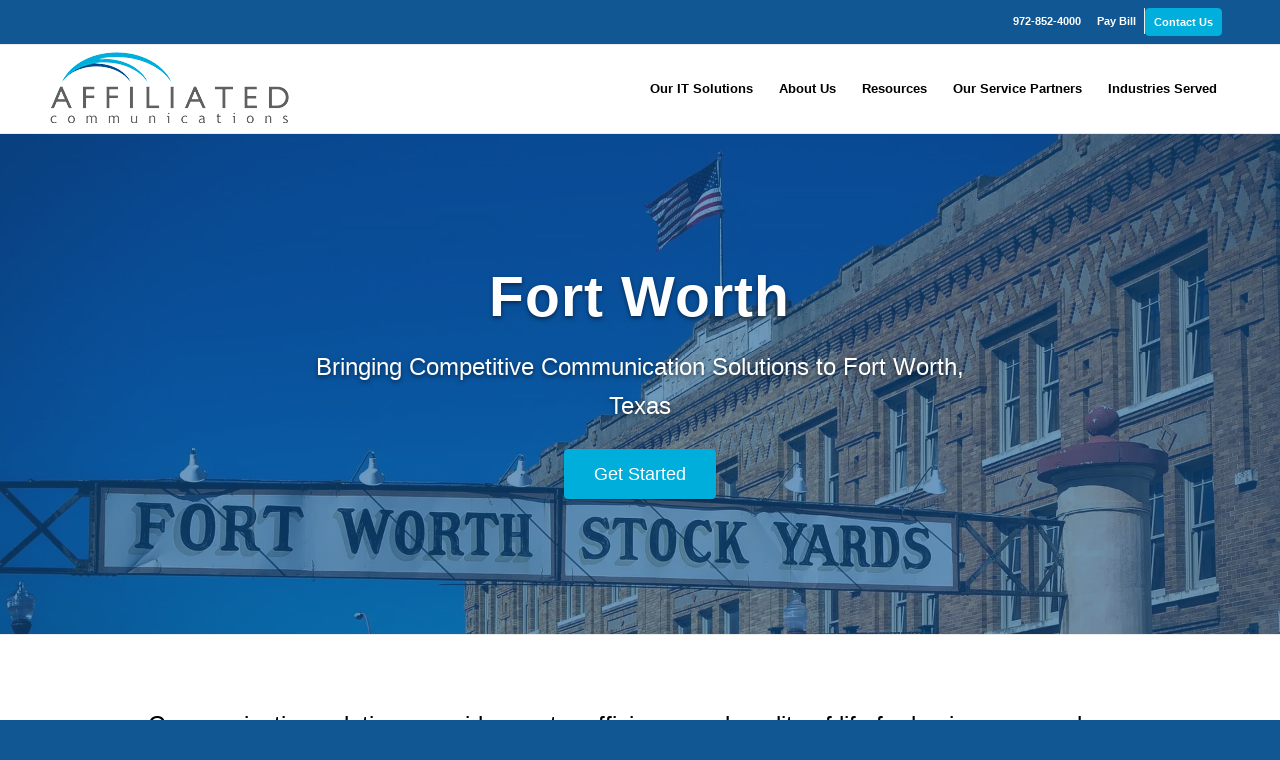

--- FILE ---
content_type: text/html; charset=UTF-8
request_url: https://www.affiliatedcom.com/locations/fort-worth/
body_size: 50962
content:
<!DOCTYPE html> <html lang="en-US" prefix="og: http://ogp.me/ns# fb: http://ogp.me/ns/fb#" class="html_stretched responsive av-preloader-disabled  html_header_top html_logo_left html_main_nav_header html_menu_right html_slim html_header_sticky html_header_shrinking html_header_topbar_active html_mobile_menu_phone html_header_searchicon_disabled html_content_align_center html_header_unstick_top_disabled html_header_stretch_disabled html_elegant-blog html_modern-blog html_av-overlay-side html_av-overlay-side-classic html_av-submenu-noclone html_entry_id_31936 av-cookies-no-cookie-consent av-no-preview av-default-lightbox html_text_menu_active av-mobile-menu-switch-default"> <head><script>if(navigator.userAgent.match(/MSIE|Internet Explorer/i)||navigator.userAgent.match(/Trident\/7\..*?rv:11/i)){let e=document.location.href;if(!e.match(/[?&]nonitro/)){if(e.indexOf("?")==-1){if(e.indexOf("#")==-1){document.location.href=e+"?nonitro=1"}else{document.location.href=e.replace("#","?nonitro=1#")}}else{if(e.indexOf("#")==-1){document.location.href=e+"&nonitro=1"}else{document.location.href=e.replace("#","&nonitro=1#")}}}}</script><link rel="preconnect" href="https://www.googletagmanager.com" /><link rel="preconnect" href="https://cdn-ildphoi.nitrocdn.com" /><meta charset="UTF-8" /><meta name="viewport" content="width=device-width, initial-scale=1" /><meta name='robots' content='index, follow, max-image-preview:large, max-snippet:-1, max-video-preview:-1' /><title>Forth Worth Business Communication Solutions | Affiliated</title><meta name="description" content="Affiliated Communications is a premier business communication distributor that provides Fort Worth, Texas, with unique solutions and services." /><meta name="twitter:label1" content="Est. reading time" /><meta name="twitter:data1" content="15 minutes" /><meta property="og:locale" content="en_US" /><meta property="og:site_name" content="Affiliated Communications" /><meta property="og:title" content="Forth Worth Business Communication Solutions | Affiliated" /><meta property="og:url" content="https://www.affiliatedcom.com/locations/fort-worth/" /><meta property="og:type" content="article" /><meta property="og:description" content="Affiliated Communications is a premier business communication distributor that provides Fort Worth, Texas, with unique solutions and services." /><meta property="article:publisher" content="https://www.facebook.com/affiliatedcomm/" /><meta name="twitter:title" content="Forth Worth Business Communication Solutions | Affiliated" /><meta name="twitter:url" content="https://www.affiliatedcom.com/locations/fort-worth/" /><meta name="twitter:description" content="Affiliated Communications is a premier business communication distributor that provides Fort Worth, Texas, with unique solutions and services." /><meta name="twitter:card" content="summary_large_image" /><meta name="twitter:site" content="@affiliatedcomm" /><meta name="generator" content="NitroPack" /><script>var NPSH,NitroScrollHelper;NPSH=NitroScrollHelper=function(){let e=null;const o=window.sessionStorage.getItem("nitroScrollPos");function t(){let e=JSON.parse(window.sessionStorage.getItem("nitroScrollPos"))||{};if(typeof e!=="object"){e={}}e[document.URL]=window.scrollY;window.sessionStorage.setItem("nitroScrollPos",JSON.stringify(e))}window.addEventListener("scroll",function(){if(e!==null){clearTimeout(e)}e=setTimeout(t,200)},{passive:true});let r={};r.getScrollPos=()=>{if(!o){return 0}const e=JSON.parse(o);return e[document.URL]||0};r.isScrolled=()=>{return r.getScrollPos()>document.documentElement.clientHeight*.5};return r}();</script><script>(function(){var a=false;var e=document.documentElement.classList;var i=navigator.userAgent.toLowerCase();var n=["android","iphone","ipad"];var r=n.length;var o;var d=null;for(var t=0;t<r;t++){o=n[t];if(i.indexOf(o)>-1)d=o;if(e.contains(o)){a=true;e.remove(o)}}if(a&&d){e.add(d);if(d=="iphone"||d=="ipad"){e.add("ios")}}})();</script><script type="text/worker" id="nitro-web-worker">var preloadRequests=0;var remainingCount={};var baseURI="";self.onmessage=function(e){switch(e.data.cmd){case"RESOURCE_PRELOAD":var o=e.data.requestId;remainingCount[o]=0;e.data.resources.forEach(function(e){preload(e,function(o){return function(){console.log(o+" DONE: "+e);if(--remainingCount[o]==0){self.postMessage({cmd:"RESOURCE_PRELOAD",requestId:o})}}}(o));remainingCount[o]++});break;case"SET_BASEURI":baseURI=e.data.uri;break}};async function preload(e,o){if(typeof URL!=="undefined"&&baseURI){try{var a=new URL(e,baseURI);e=a.href}catch(e){console.log("Worker error: "+e.message)}}console.log("Preloading "+e);try{var n=new Request(e,{mode:"no-cors",redirect:"follow"});await fetch(n);o()}catch(a){console.log(a);var r=new XMLHttpRequest;r.responseType="blob";r.onload=o;r.onerror=o;r.open("GET",e,true);r.send()}}</script><script id="nprl">(()=>{if(window.NPRL!=undefined)return;(function(e){var t=e.prototype;t.after||(t.after=function(){var e,t=arguments,n=t.length,r=0,i=this,o=i.parentNode,a=Node,c=String,u=document;if(o!==null){while(r<n){(e=t[r])instanceof a?(i=i.nextSibling)!==null?o.insertBefore(e,i):o.appendChild(e):o.appendChild(u.createTextNode(c(e)));++r}}})})(Element);var e,t;e=t=function(){var t=false;var r=window.URL||window.webkitURL;var i=true;var o=true;var a=2;var c=null;var u=null;var d=true;var s=window.nitroGtmExcludes!=undefined;var l=s?JSON.parse(atob(window.nitroGtmExcludes)).map(e=>new RegExp(e)):[];var f;var m;var v=null;var p=null;var g=null;var h={touch:["touchmove","touchend"],default:["mousemove","click","keydown","wheel"]};var E=true;var y=[];var w=false;var b=[];var S=0;var N=0;var L=false;var T=0;var R=null;var O=false;var A=false;var C=false;var P=[];var I=[];var M=[];var k=[];var x=false;var _={};var j=new Map;var B="noModule"in HTMLScriptElement.prototype;var q=requestAnimationFrame||mozRequestAnimationFrame||webkitRequestAnimationFrame||msRequestAnimationFrame;const D="gtm.js?id=";function H(e,t){if(!_[e]){_[e]=[]}_[e].push(t)}function U(e,t){if(_[e]){var n=0,r=_[e];for(var n=0;n<r.length;n++){r[n].call(this,t)}}}function Y(){(function(e,t){var r=null;var i=function(e){r(e)};var o=null;var a={};var c=null;var u=null;var d=0;e.addEventListener(t,function(r){if(["load","DOMContentLoaded"].indexOf(t)!=-1){if(u){Q(function(){e.triggerNitroEvent(t)})}c=true}else if(t=="readystatechange"){d++;n.ogReadyState=d==1?"interactive":"complete";if(u&&u>=d){n.documentReadyState=n.ogReadyState;Q(function(){e.triggerNitroEvent(t)})}}});e.addEventListener(t+"Nitro",function(e){if(["load","DOMContentLoaded"].indexOf(t)!=-1){if(!c){e.preventDefault();e.stopImmediatePropagation()}else{}u=true}else if(t=="readystatechange"){u=n.documentReadyState=="interactive"?1:2;if(d<u){e.preventDefault();e.stopImmediatePropagation()}}});switch(t){case"load":o="onload";break;case"readystatechange":o="onreadystatechange";break;case"pageshow":o="onpageshow";break;default:o=null;break}if(o){Object.defineProperty(e,o,{get:function(){return r},set:function(n){if(typeof n!=="function"){r=null;e.removeEventListener(t+"Nitro",i)}else{if(!r){e.addEventListener(t+"Nitro",i)}r=n}}})}Object.defineProperty(e,"addEventListener"+t,{value:function(r){if(r!=t||!n.startedScriptLoading||document.currentScript&&document.currentScript.hasAttribute("nitro-exclude")){}else{arguments[0]+="Nitro"}e.ogAddEventListener.apply(e,arguments);a[arguments[1]]=arguments[0]}});Object.defineProperty(e,"removeEventListener"+t,{value:function(t){var n=a[arguments[1]];arguments[0]=n;e.ogRemoveEventListener.apply(e,arguments)}});Object.defineProperty(e,"triggerNitroEvent"+t,{value:function(t,n){n=n||e;var r=new Event(t+"Nitro",{bubbles:true});r.isNitroPack=true;Object.defineProperty(r,"type",{get:function(){return t},set:function(){}});Object.defineProperty(r,"target",{get:function(){return n},set:function(){}});e.dispatchEvent(r)}});if(typeof e.triggerNitroEvent==="undefined"){(function(){var t=e.addEventListener;var n=e.removeEventListener;Object.defineProperty(e,"ogAddEventListener",{value:t});Object.defineProperty(e,"ogRemoveEventListener",{value:n});Object.defineProperty(e,"addEventListener",{value:function(n){var r="addEventListener"+n;if(typeof e[r]!=="undefined"){e[r].apply(e,arguments)}else{t.apply(e,arguments)}},writable:true});Object.defineProperty(e,"removeEventListener",{value:function(t){var r="removeEventListener"+t;if(typeof e[r]!=="undefined"){e[r].apply(e,arguments)}else{n.apply(e,arguments)}}});Object.defineProperty(e,"triggerNitroEvent",{value:function(t,n){var r="triggerNitroEvent"+t;if(typeof e[r]!=="undefined"){e[r].apply(e,arguments)}}})})()}}).apply(null,arguments)}Y(window,"load");Y(window,"pageshow");Y(window,"DOMContentLoaded");Y(document,"DOMContentLoaded");Y(document,"readystatechange");try{var F=new Worker(r.createObjectURL(new Blob([document.getElementById("nitro-web-worker").textContent],{type:"text/javascript"})))}catch(e){var F=new Worker("data:text/javascript;base64,"+btoa(document.getElementById("nitro-web-worker").textContent))}F.onmessage=function(e){if(e.data.cmd=="RESOURCE_PRELOAD"){U(e.data.requestId,e)}};if(typeof document.baseURI!=="undefined"){F.postMessage({cmd:"SET_BASEURI",uri:document.baseURI})}var G=function(e){if(--S==0){Q(K)}};var W=function(e){e.target.removeEventListener("load",W);e.target.removeEventListener("error",W);e.target.removeEventListener("nitroTimeout",W);if(e.type!="nitroTimeout"){clearTimeout(e.target.nitroTimeout)}if(--N==0&&S==0){Q(J)}};var X=function(e){var t=e.textContent;try{var n=r.createObjectURL(new Blob([t.replace(/^(?:<!--)?(.*?)(?:-->)?$/gm,"$1")],{type:"text/javascript"}))}catch(e){var n="data:text/javascript;base64,"+btoa(t.replace(/^(?:<!--)?(.*?)(?:-->)?$/gm,"$1"))}return n};var K=function(){n.documentReadyState="interactive";document.triggerNitroEvent("readystatechange");document.triggerNitroEvent("DOMContentLoaded");if(window.pageYOffset||window.pageXOffset){window.dispatchEvent(new Event("scroll"))}A=true;Q(function(){if(N==0){Q(J)}Q($)})};var J=function(){if(!A||O)return;O=true;R.disconnect();en();n.documentReadyState="complete";document.triggerNitroEvent("readystatechange");window.triggerNitroEvent("load",document);window.triggerNitroEvent("pageshow",document);if(window.pageYOffset||window.pageXOffset||location.hash){let e=typeof history.scrollRestoration!=="undefined"&&history.scrollRestoration=="auto";if(e&&typeof NPSH!=="undefined"&&NPSH.getScrollPos()>0&&window.pageYOffset>document.documentElement.clientHeight*.5){window.scrollTo(0,NPSH.getScrollPos())}else if(location.hash){try{let e=document.querySelector(location.hash);if(e){e.scrollIntoView()}}catch(e){}}}var e=null;if(a==1){e=eo}else{e=eu}Q(e)};var Q=function(e){setTimeout(e,0)};var V=function(e){if(e.type=="touchend"||e.type=="click"){g=e}};var $=function(){if(d&&g){setTimeout(function(e){return function(){var t=function(e,t,n){var r=new Event(e,{bubbles:true,cancelable:true});if(e=="click"){r.clientX=t;r.clientY=n}else{r.touches=[{clientX:t,clientY:n}]}return r};var n;if(e.type=="touchend"){var r=e.changedTouches[0];n=document.elementFromPoint(r.clientX,r.clientY);n.dispatchEvent(t("touchstart"),r.clientX,r.clientY);n.dispatchEvent(t("touchend"),r.clientX,r.clientY);n.dispatchEvent(t("click"),r.clientX,r.clientY)}else if(e.type=="click"){n=document.elementFromPoint(e.clientX,e.clientY);n.dispatchEvent(t("click"),e.clientX,e.clientY)}}}(g),150);g=null}};var z=function(e){if(e.tagName=="SCRIPT"&&!e.hasAttribute("data-nitro-for-id")&&!e.hasAttribute("nitro-document-write")||e.tagName=="IMG"&&(e.hasAttribute("src")||e.hasAttribute("srcset"))||e.tagName=="IFRAME"&&e.hasAttribute("src")||e.tagName=="LINK"&&e.hasAttribute("href")&&e.hasAttribute("rel")&&e.getAttribute("rel")=="stylesheet"){if(e.tagName==="IFRAME"&&e.src.indexOf("about:blank")>-1){return}var t="";switch(e.tagName){case"LINK":t=e.href;break;case"IMG":if(k.indexOf(e)>-1)return;t=e.srcset||e.src;break;default:t=e.src;break}var n=e.getAttribute("type");if(!t&&e.tagName!=="SCRIPT")return;if((e.tagName=="IMG"||e.tagName=="LINK")&&(t.indexOf("data:")===0||t.indexOf("blob:")===0))return;if(e.tagName=="SCRIPT"&&n&&n!=="text/javascript"&&n!=="application/javascript"){if(n!=="module"||!B)return}if(e.tagName==="SCRIPT"){if(k.indexOf(e)>-1)return;if(e.noModule&&B){return}let t=null;if(document.currentScript){if(document.currentScript.src&&document.currentScript.src.indexOf(D)>-1){t=document.currentScript}if(document.currentScript.hasAttribute("data-nitro-gtm-id")){e.setAttribute("data-nitro-gtm-id",document.currentScript.getAttribute("data-nitro-gtm-id"))}}else if(window.nitroCurrentScript){if(window.nitroCurrentScript.src&&window.nitroCurrentScript.src.indexOf(D)>-1){t=window.nitroCurrentScript}}if(t&&s){let n=false;for(const t of l){n=e.src?t.test(e.src):t.test(e.textContent);if(n){break}}if(!n){e.type="text/googletagmanagerscript";let n=t.hasAttribute("data-nitro-gtm-id")?t.getAttribute("data-nitro-gtm-id"):t.id;if(!j.has(n)){j.set(n,[])}let r=j.get(n);r.push(e);return}}if(!e.src){if(e.textContent.length>0){e.textContent+="\n;if(document.currentScript.nitroTimeout) {clearTimeout(document.currentScript.nitroTimeout);}; setTimeout(function() { this.dispatchEvent(new Event('load')); }.bind(document.currentScript), 0);"}else{return}}else{}k.push(e)}if(!e.hasOwnProperty("nitroTimeout")){N++;e.addEventListener("load",W,true);e.addEventListener("error",W,true);e.addEventListener("nitroTimeout",W,true);e.nitroTimeout=setTimeout(function(){console.log("Resource timed out",e);e.dispatchEvent(new Event("nitroTimeout"))},5e3)}}};var Z=function(e){if(e.hasOwnProperty("nitroTimeout")&&e.nitroTimeout){clearTimeout(e.nitroTimeout);e.nitroTimeout=null;e.dispatchEvent(new Event("nitroTimeout"))}};document.documentElement.addEventListener("load",function(e){if(e.target.tagName=="SCRIPT"||e.target.tagName=="IMG"){k.push(e.target)}},true);document.documentElement.addEventListener("error",function(e){if(e.target.tagName=="SCRIPT"||e.target.tagName=="IMG"){k.push(e.target)}},true);var ee=["appendChild","replaceChild","insertBefore","prepend","append","before","after","replaceWith","insertAdjacentElement"];var et=function(){if(s){window._nitro_setTimeout=window.setTimeout;window.setTimeout=function(e,t,...n){let r=document.currentScript||window.nitroCurrentScript;if(!r||r.src&&r.src.indexOf(D)==-1){return window._nitro_setTimeout.call(window,e,t,...n)}return window._nitro_setTimeout.call(window,function(e,t){return function(...n){window.nitroCurrentScript=e;t(...n)}}(r,e),t,...n)}}ee.forEach(function(e){HTMLElement.prototype["og"+e]=HTMLElement.prototype[e];HTMLElement.prototype[e]=function(...t){if(this.parentNode||this===document.documentElement){switch(e){case"replaceChild":case"insertBefore":t.pop();break;case"insertAdjacentElement":t.shift();break}t.forEach(function(e){if(!e)return;if(e.tagName=="SCRIPT"){z(e)}else{if(e.children&&e.children.length>0){e.querySelectorAll("script").forEach(z)}}})}return this["og"+e].apply(this,arguments)}})};var en=function(){if(s&&typeof window._nitro_setTimeout==="function"){window.setTimeout=window._nitro_setTimeout}ee.forEach(function(e){HTMLElement.prototype[e]=HTMLElement.prototype["og"+e]})};var er=async function(){if(o){ef(f);ef(V);if(v){clearTimeout(v);v=null}}if(T===1){L=true;return}else if(T===0){T=-1}n.startedScriptLoading=true;Object.defineProperty(document,"readyState",{get:function(){return n.documentReadyState},set:function(){}});var e=document.documentElement;var t={attributes:true,attributeFilter:["src"],childList:true,subtree:true};R=new MutationObserver(function(e,t){e.forEach(function(e){if(e.type=="childList"&&e.addedNodes.length>0){e.addedNodes.forEach(function(e){if(!document.documentElement.contains(e)){return}if(e.tagName=="IMG"||e.tagName=="IFRAME"||e.tagName=="LINK"){z(e)}})}if(e.type=="childList"&&e.removedNodes.length>0){e.removedNodes.forEach(function(e){if(e.tagName=="IFRAME"||e.tagName=="LINK"){Z(e)}})}if(e.type=="attributes"){var t=e.target;if(!document.documentElement.contains(t)){return}if(t.tagName=="IFRAME"||t.tagName=="LINK"||t.tagName=="IMG"||t.tagName=="SCRIPT"){z(t)}}})});R.observe(e,t);if(!s){et()}await Promise.all(P);var r=b.shift();var i=null;var a=false;while(r){var c;var u=JSON.parse(atob(r.meta));var d=u.delay;if(r.type=="inline"){var l=document.getElementById(r.id);if(l){l.remove()}else{r=b.shift();continue}c=X(l);if(c===false){r=b.shift();continue}}else{c=r.src}if(!a&&r.type!="inline"&&(typeof u.attributes.async!="undefined"||typeof u.attributes.defer!="undefined")){if(i===null){i=r}else if(i===r){a=true}if(!a){b.push(r);r=b.shift();continue}}var m=document.createElement("script");m.src=c;m.setAttribute("data-nitro-for-id",r.id);for(var p in u.attributes){try{if(u.attributes[p]===false){m.setAttribute(p,"")}else{m.setAttribute(p,u.attributes[p])}}catch(e){console.log("Error while setting script attribute",m,e)}}m.async=false;if(u.canonicalLink!=""&&Object.getOwnPropertyDescriptor(m,"src")?.configurable!==false){(e=>{Object.defineProperty(m,"src",{get:function(){return e.canonicalLink},set:function(){}})})(u)}if(d){setTimeout((function(e,t){var n=document.querySelector("[data-nitro-marker-id='"+t+"']");if(n){n.after(e)}else{document.head.appendChild(e)}}).bind(null,m,r.id),d)}else{m.addEventListener("load",G);m.addEventListener("error",G);if(!m.noModule||!B){S++}var g=document.querySelector("[data-nitro-marker-id='"+r.id+"']");if(g){Q(function(e,t){return function(){e.after(t)}}(g,m))}else{Q(function(e){return function(){document.head.appendChild(e)}}(m))}}r=b.shift()}};var ei=function(){var e=document.getElementById("nitro-deferred-styles");var t=document.createElement("div");t.innerHTML=e.textContent;return t};var eo=async function(e){isPreload=e&&e.type=="NitroPreload";if(!isPreload){T=-1;E=false;if(o){ef(f);ef(V);if(v){clearTimeout(v);v=null}}}if(w===false){var t=ei();let e=t.querySelectorAll('style,link[rel="stylesheet"]');w=e.length;if(w){let e=document.getElementById("nitro-deferred-styles-marker");e.replaceWith.apply(e,t.childNodes)}else if(isPreload){Q(ed)}else{es()}}else if(w===0&&!isPreload){es()}};var ea=function(){var e=ei();var t=e.childNodes;var n;var r=[];for(var i=0;i<t.length;i++){n=t[i];if(n.href){r.push(n.href)}}var o="css-preload";H(o,function(e){eo(new Event("NitroPreload"))});if(r.length){F.postMessage({cmd:"RESOURCE_PRELOAD",resources:r,requestId:o})}else{Q(function(){U(o)})}};var ec=function(){if(T===-1)return;T=1;var e=[];var t,n;for(var r=0;r<b.length;r++){t=b[r];if(t.type!="inline"){if(t.src){n=JSON.parse(atob(t.meta));if(n.delay)continue;if(n.attributes.type&&n.attributes.type=="module"&&!B)continue;e.push(t.src)}}}if(e.length){var i="js-preload";H(i,function(e){T=2;if(L){Q(er)}});F.postMessage({cmd:"RESOURCE_PRELOAD",resources:e,requestId:i})}};var eu=function(){while(I.length){style=I.shift();if(style.hasAttribute("nitropack-onload")){style.setAttribute("onload",style.getAttribute("nitropack-onload"));Q(function(e){return function(){e.dispatchEvent(new Event("load"))}}(style))}}while(M.length){style=M.shift();if(style.hasAttribute("nitropack-onerror")){style.setAttribute("onerror",style.getAttribute("nitropack-onerror"));Q(function(e){return function(){e.dispatchEvent(new Event("error"))}}(style))}}};var ed=function(){if(!x){if(i){Q(function(){var e=document.getElementById("nitro-critical-css");if(e){e.remove()}})}x=true;onStylesLoadEvent=new Event("NitroStylesLoaded");onStylesLoadEvent.isNitroPack=true;window.dispatchEvent(onStylesLoadEvent)}};var es=function(){if(a==2){Q(er)}else{eu()}};var el=function(e){m.forEach(function(t){document.addEventListener(t,e,true)})};var ef=function(e){m.forEach(function(t){document.removeEventListener(t,e,true)})};if(s){et()}return{setAutoRemoveCriticalCss:function(e){i=e},registerScript:function(e,t,n){b.push({type:"remote",src:e,id:t,meta:n})},registerInlineScript:function(e,t){b.push({type:"inline",id:e,meta:t})},registerStyle:function(e,t,n){y.push({href:e,rel:t,media:n})},onLoadStyle:function(e){I.push(e);if(w!==false&&--w==0){Q(ed);if(E){E=false}else{es()}}},onErrorStyle:function(e){M.push(e);if(w!==false&&--w==0){Q(ed);if(E){E=false}else{es()}}},loadJs:function(e,t){if(!e.src){var n=X(e);if(n!==false){e.src=n;e.textContent=""}}if(t){Q(function(e,t){return function(){e.after(t)}}(t,e))}else{Q(function(e){return function(){document.head.appendChild(e)}}(e))}},loadQueuedResources:async function(){window.dispatchEvent(new Event("NitroBootStart"));if(p){clearTimeout(p);p=null}window.removeEventListener("load",e.loadQueuedResources);f=a==1?er:eo;if(!o||g){Q(f)}else{if(navigator.userAgent.indexOf(" Edge/")==-1){ea();H("css-preload",ec)}el(f);if(u){if(c){v=setTimeout(f,c)}}else{}}},fontPreload:function(e){var t="critical-fonts";H(t,function(e){document.getElementById("nitro-critical-fonts").type="text/css"});F.postMessage({cmd:"RESOURCE_PRELOAD",resources:e,requestId:t})},boot:function(){if(t)return;t=true;C=typeof NPSH!=="undefined"&&NPSH.isScrolled();let n=document.prerendering;if(location.hash||C||n){o=false}m=h.default.concat(h.touch);p=setTimeout(e.loadQueuedResources,1500);el(V);if(C){e.loadQueuedResources()}else{window.addEventListener("load",e.loadQueuedResources)}},addPrerequisite:function(e){P.push(e)},getTagManagerNodes:function(e){if(!e)return j;return j.get(e)??[]}}}();var n,r;n=r=function(){var t=document.write;return{documentWrite:function(n,r){if(n&&n.hasAttribute("nitro-exclude")){return t.call(document,r)}var i=null;if(n.documentWriteContainer){i=n.documentWriteContainer}else{i=document.createElement("span");n.documentWriteContainer=i}var o=null;if(n){if(n.hasAttribute("data-nitro-for-id")){o=document.querySelector('template[data-nitro-marker-id="'+n.getAttribute("data-nitro-for-id")+'"]')}else{o=n}}i.innerHTML+=r;i.querySelectorAll("script").forEach(function(e){e.setAttribute("nitro-document-write","")});if(!i.parentNode){if(o){o.parentNode.insertBefore(i,o)}else{document.body.appendChild(i)}}var a=document.createElement("span");a.innerHTML=r;var c=a.querySelectorAll("script");if(c.length){c.forEach(function(t){var n=t.getAttributeNames();var r=document.createElement("script");n.forEach(function(e){r.setAttribute(e,t.getAttribute(e))});r.async=false;if(!t.src&&t.textContent){r.textContent=t.textContent}e.loadJs(r,o)})}},TrustLogo:function(e,t){var n=document.getElementById(e);var r=document.createElement("img");r.src=t;n.parentNode.insertBefore(r,n)},documentReadyState:"loading",ogReadyState:document.readyState,startedScriptLoading:false,loadScriptDelayed:function(e,t){setTimeout(function(){var t=document.createElement("script");t.src=e;document.head.appendChild(t)},t)}}}();document.write=function(e){n.documentWrite(document.currentScript,e)};document.writeln=function(e){n.documentWrite(document.currentScript,e+"\n")};window.NPRL=e;window.NitroResourceLoader=t;window.NPh=n;window.NitroPackHelper=r})();</script><template id="nitro-deferred-styles-marker"></template><style id="nitro-fonts">@font-face{font-family:"entypo-fontello";font-weight:normal;font-style:normal;font-display:swap;src:url("https://cdn-ildphoi.nitrocdn.com/eGhMCYXORvnyVtgxciQsFdhaVDMggIMc/assets/static/source/rev-96b1132/www.affiliatedcom.com/wp-content/themes/enfold/config-templatebuilder/avia-template-builder/assets/fonts/entypo-fontello/entypo-fontello.woff2") format("woff2")}</style><style type="text/css" id="nitro-critical-css">html{min-width:910px}html.responsive{min-width:0px}.container{position:relative;width:100%;margin:0 auto;padding:0px 50px;clear:both}.inner-container{position:relative;height:100%;width:100%}.container_wrap{clear:both;position:relative;border-top-style:solid;border-top-width:1px}.units{float:left;display:inline;margin-left:50px;position:relative;z-index:1;min-height:1px}#wrap_all{width:100%;position:static;z-index:2;overflow:hidden}body .units.alpha,body div .first{margin-left:0;clear:left}body .units.alpha{width:100%}.container .av-content-full.units{width:100%}.container{max-width:1010px}@media only screen and (min-width:768px) and (max-width:989px){.responsive #top{overflow-x:hidden}.responsive .container{max-width:782px}}@media only screen and (max-width:767px){.responsive #top{overflow-x:hidden}.responsive #top #wrap_all .container{width:85%;max-width:85%;margin:0 auto;padding-left:0;padding-right:0;float:none}.responsive .units{margin:0}.responsive #top #wrap_all .flex_column{margin:0;margin-bottom:20px;width:100%}.responsive #top #wrap_all .flex_column:empty{margin:0}}.container:after{content:" ";display:block;height:0;clear:both;visibility:hidden}.clearfix:before,.clearfix:after,.flex_column:before,.flex_column:after{content:" ";display:block;overflow:hidden;visibility:hidden;width:0;height:0}.flex_column:after,.clearfix:after{clear:both}.clearfix{zoom:1}body div .first{margin-left:0}div .flex_column{z-index:1;float:left;position:relative;min-height:1px;width:100%}div .av_one_fifth{margin-left:6%;width:15.2%}div .av_three_fifth{margin-left:6%;width:57.6%}html,body,div,span,h1,h2,p,a,img,strong,ul,li,label,header,nav,section{margin:0;padding:0;border:0;font-size:100%;font:inherit;vertical-align:baseline}header,nav,section{display:block}body{line-height:1em}ul{list-style:none}*{-moz-box-sizing:border-box;-webkit-box-sizing:border-box;box-sizing:border-box}html.responsive,.responsive body{overflow-x:hidden}body{font:13px/1.65em "HelveticaNeue","Helvetica Neue",Helvetica,Arial,sans-serif;color:#444;-webkit-text-size-adjust:100%}h1,h2{font-weight:600}h1{font-size:34px;line-height:1.1em;margin-bottom:14px}h2{font-size:28px;line-height:1.1em;margin-bottom:10px}p+h2{margin-top:1.5em}p{margin:.85em 0}strong{font-weight:bold}a{text-decoration:none;outline:0;max-width:100%;max-width:none 	}a:visited{outline:0;text-decoration:underline}p a,p a:visited{line-height:inherit}#top .avia_hidden_link_text{display:none}ul{margin-bottom:20px}ul{list-style:none outside;margin-left:7px}.entry-content-wrapper ul{list-style:disc outside}ul ul{margin:4px 0 5px 30px}ul ul li{margin-bottom:6px}.entry-content-wrapper li{margin-left:1em;padding:3px 0}.entry-content-wrapper div li{text-indent:0}img,a img{border:none;padding:0;margin:0;display:inline-block;max-width:100%;height:auto;image-rendering:optimizeQuality}#top input[type="text"]{-webkit-appearance:none;border:1px solid #e1e1e1;padding:8px 6px;outline:none;font:1em "HelveticaNeue","Helvetica Neue",Helvetica,Arial,sans-serif;color:#777;margin:0;width:100%;display:block;margin-bottom:20px;background:#fff;border-radius:0px}#top label{font-weight:bold;font-size:.92em}#header{position:relative;z-index:501;width:100%;background:transparent}#header_main .container,.main_menu ul:first-child>li a{height:88px;line-height:88px}.html_header_top.html_header_sticky #main{padding-top:88px}.html_header_top.html_header_sticky #header{position:fixed}.html_header_top.html_header_topbar_active.html_header_sticky #top #main{padding-top:119px}.av_secondary_right .sub_menu{float:right}.av_secondary_right .sub_menu>ul>li:last-child{border:none;margin-right:0px;padding-right:0;padding-left:10px}.av_secondary_right .sub_menu{padding-left:10px}#header_meta{border-top:none;z-index:10;min-height:30px;border-bottom-style:solid;border-bottom-width:1px;margin-bottom:-1px}#header_meta .container{min-height:30px}#header_main{border-bottom-width:1px;border-bottom-style:solid;z-index:1}.header_bg{position:absolute;top:0;left:0;width:100%;height:100%;opacity:.95;filter:alpha(opacity=95);z-index:0;-webkit-perspective:1000px;-webkit-backface-visibility:hidden}.av-hamburger{padding:0 0 0 0;display:inline-block;font:inherit;color:inherit;text-transform:none;background-color:transparent;border:0;margin:0;overflow:visible}.av-hamburger-box{width:35px;height:24px;display:inline-block;position:relative}.av-hamburger-inner{display:block;top:50%;margin-top:-2px}.av-hamburger-inner,.av-hamburger-inner::before,.av-hamburger-inner::after{width:40px;height:3px;background-color:#000;border-radius:3px;position:absolute}.av-hamburger-inner::before,.av-hamburger-inner::after{content:"";display:block}.av-hamburger-inner::before{top:-10px}.av-hamburger-inner::after{bottom:-10px}.av-burger-menu-main{display:none}.av-burger-menu-main a{padding-left:10px}.av-hamburger strong{display:none}.av-hamburger-box{height:8px}.av-hamburger-inner,.av-hamburger-inner::before,.av-hamburger-inner::after{width:100%}div .logo{float:left;position:absolute;left:0;z-index:1}.logo,.logo a{overflow:hidden;position:relative;display:block;height:100%}.logo img{padding:0;display:block;width:auto;height:auto;height:100% 	;height:auto 	;max-height:100%;image-rendering:auto;position:relative;z-index:2}.main_menu{clear:none;position:absolute;z-index:100;line-height:30px;height:100%;margin:0;right:0}.av-main-nav-wrap{float:left;position:relative;z-index:3}.av-main-nav-wrap ul{margin:0;padding:0}.av-main-nav{z-index:110;position:relative}.av-main-nav ul{display:none;margin-left:0;left:0;position:absolute;top:100%;width:208px;z-index:2;padding:0;box-shadow:0 8px 15px rgba(0,0,0,.1);margin-top:-1px}.av-main-nav ul li{margin:0;padding:0;width:100%}.av-main-nav ul li a{border-right-style:solid;border-right-width:1px;border-left-style:solid;border-left-width:1px}.av-main-nav ul li:last-child>a{border-bottom-style:solid;border-bottom-width:1px}.av-main-nav li{float:left;position:relative;z-index:20}.av-main-nav>li>ul{border-top-width:2px;border-top-style:solid}.av-main-nav>li{line-height:30px}.av-main-nav li a{max-width:none}.av-main-nav>li>a{display:block;text-decoration:none;padding:0 13px;font-weight:normal;font-weight:600;font-size:12px;font-size:13px}#top .av-main-nav ul a{width:100%;height:auto;float:left;text-align:left;line-height:23px;padding:8px 15px;font-size:12px;min-height:23px;max-width:none;text-decoration:none;font-family:inherit}#top .av-main-nav ul ul{left:-207px;top:0px;margin:0;border-top-style:solid;border-top-width:1px;padding-top:0px}.avia-menu-fx{position:absolute;bottom:-1px;height:2px;z-index:10;width:100%;left:0;opacity:0;visibility:hidden}.avia-menu-fx .avia-arrow-wrap{height:10px;width:10px;position:absolute;top:-10px;left:50%;margin-left:-5px;overflow:hidden;display:none;visibility:hidden}.avia-menu-fx .avia-arrow-wrap .avia-arrow{top:10px}.html_main_nav_header.html_logo_left #top .main_menu .menu>li:last-child>a{padding-right:0}.main_menu .avia-bullet{display:none}.avia-bullet{display:block;position:absolute;height:0;width:0;top:51%;margin-top:-3px;left:-3px;border-top:3px solid transparent !important;border-bottom:3px solid transparent !important;border-left:3px solid green}.avia-arrow{height:10px;width:10px;position:absolute;top:-6px;left:50%;margin-left:-5px;-webkit-transform:rotate(45deg);transform:rotate(45deg);border-width:1px;border-style:solid;visibility:hidden 	}.sub_menu{float:left;z-index:2;font-size:11px;line-height:30px;position:relative;top:10px}#top .sub_menu>ul{float:left;margin:0}#top .sub_menu>ul,#top .sub_menu>ul>li{background:transparent}.sub_menu li{float:left;position:relative;padding:0 10px;border-right-style:solid;border-right-width:1px;line-height:10px}.sub_menu>ul>li>a{text-decoration:none;font-weight:bold;padding:7px 0}.content{padding-top:50px;padding-bottom:50px;-webkit-box-sizing:content-box;-moz-box-sizing:content-box;box-sizing:content-box;min-height:1px;z-index:1}.content{border-right-style:solid;border-right-width:1px;margin-right:-1px}.content .entry-content-wrapper{padding-right:50px}.fullsize .content{margin:0;border:none}.fullsize .content .entry-content-wrapper{padding-right:0}.template-page .entry-content-wrapper h1,.template-page .entry-content-wrapper h2{text-transform:uppercase;letter-spacing:1px}#scroll-top-link{position:fixed;border-radius:2px;height:50px;width:50px;line-height:50px;text-decoration:none;text-align:center;opacity:0;right:50px;bottom:50px;z-index:1030;visibility:hidden}#socket .avia-bullet,#socket .avia-menu-fx{display:none}@media only screen and (min-width:768px) and (max-width:989px){.responsive .main_menu ul:first-child>li>a{padding:0 10px}.responsive #top .header_bg{opacity:1;filter:alpha(opacity=100)}.responsive #main .container_wrap:first-child{border-top:none}.responsive .logo{float:left}.responsive .logo img{margin:0}}@media only screen and (max-width:767px){.responsive .content .entry-content-wrapper{padding:0}.responsive .content{border:none}.responsive #top .av-hide-on-mobile{display:none !important}.responsive #top #wrap_all #header{position:relative;width:100%;float:none;height:auto;margin:0 !important;opacity:1;min-height:0}.responsive #top #main{padding-top:0 !important;margin:0}.responsive #top #main .container_wrap:first-child{border-top:none}.responsive #top .logo{position:static;display:table;height:80px !important;float:none;padding:0;border:none;width:80%}.responsive .logo a{display:table-cell;vertical-align:middle}.responsive .logo img{height:auto !important;width:auto;max-width:100%;display:block;max-height:80px}.responsive #header_main .container{height:auto !important}.responsive #top .header_bg{opacity:1;filter:alpha(opacity=1)}.responsive #header .sub_menu,.responsive #header_meta .sub_menu>ul{float:none;width:100%;text-align:center;margin:0 auto;position:static}.responsive #header_meta .sub_menu>ul>li{float:none;display:inline-block;padding:0 10px}.responsive .logo img{margin:0}.responsive .av-burger-menu-main{display:block}.responsive #top #wrap_all .main_menu{top:0;height:80px;left:auto;right:0;display:block;position:absolute}.responsive .main_menu ul:first-child>li a{height:80px;line-height:80px}.responsive #top .av-main-nav .menu-item{display:none}.responsive #top .av-main-nav .menu-item-avia-special{display:block}.responsive #top .av-logo-container .avia-menu{height:100%}.responsive #top #header_main>.container .main_menu .av-main-nav>li>a,.responsive #top #wrap_all .av-logo-container{height:80px;line-height:80px}.responsive #top #wrap_all .av-logo-container{padding:0}.responsive #top #header_main>.container .main_menu .av-main-nav>li>a{min-width:0;padding:0 0 0 20px;margin:0;border-style:none;border-width:0}.responsive #top #header .av-main-nav>li>a{background:transparent;color:inherit}.responsive #scroll-top-link{display:none}}.avia-button-wrap{display:inline-block}.avia-button{color:#777;border-color:#e1e1e1;background-color:#f8f8f8}body div .avia-button{border-radius:3px;padding:10px;font-size:12px;text-decoration:none;display:inline-block;border-bottom-style:solid;border-bottom-width:1px;margin:3px 0;line-height:1.2em;position:relative;font-weight:normal;text-align:center;max-width:100%}.avia-button-center{display:block;text-align:center;clear:both}.avia-button.avia-size-large{padding:15px 30px 13px;font-size:13px;min-width:139px}#top .avia-button .avia_iconbox_title{position:relative;z-index:3}.av-special-heading{width:100%;clear:both;display:block;margin-top:50px;position:relative}body .av-special-heading .av-special-heading-tag{padding:0;margin:0;float:left}.custom-color-heading .av-special-heading-tag{color:inherit}.special-heading-border{position:relative;overflow:hidden}.av-special-heading-h1 .special-heading-border{height:3.4em}.av-special-heading-h2 .special-heading-border{height:2.6em}.special-heading-inner-border{display:block;width:100%;margin-left:15px;border-top-style:solid;border-top-width:1px;position:relative;top:50%;opacity:.15}.custom-color-heading .special-heading-inner-border{opacity:.4}#top #wrap_all .custom-color-heading .av-special-heading-tag{color:inherit}#top #wrap_all .av-inherit-size .av-special-heading-tag{font-size:1em}.modern-quote .av-special-heading-tag{font-weight:300}body .av-special-heading.modern-centered{text-align:center}body .av-special-heading.blockquote>*{white-space:normal;float:none}body .av-special-heading.blockquote .special-heading-border{display:none}ul{box-sizing:border-box}:root{--wp--preset--font-size--normal:16px;--wp--preset--font-size--huge:42px}:root{--wp--preset--aspect-ratio--square:1;--wp--preset--aspect-ratio--4-3:4/3;--wp--preset--aspect-ratio--3-4:3/4;--wp--preset--aspect-ratio--3-2:3/2;--wp--preset--aspect-ratio--2-3:2/3;--wp--preset--aspect-ratio--16-9:16/9;--wp--preset--aspect-ratio--9-16:9/16;--wp--preset--color--black:#000;--wp--preset--color--cyan-bluish-gray:#abb8c3;--wp--preset--color--white:#fff;--wp--preset--color--pale-pink:#f78da7;--wp--preset--color--vivid-red:#cf2e2e;--wp--preset--color--luminous-vivid-orange:#ff6900;--wp--preset--color--luminous-vivid-amber:#fcb900;--wp--preset--color--light-green-cyan:#7bdcb5;--wp--preset--color--vivid-green-cyan:#00d084;--wp--preset--color--pale-cyan-blue:#8ed1fc;--wp--preset--color--vivid-cyan-blue:#0693e3;--wp--preset--color--vivid-purple:#9b51e0;--wp--preset--color--metallic-red:#b02b2c;--wp--preset--color--maximum-yellow-red:#edae44;--wp--preset--color--yellow-sun:#ee2;--wp--preset--color--palm-leaf:#83a846;--wp--preset--color--aero:#7bb0e7;--wp--preset--color--old-lavender:#745f7e;--wp--preset--color--steel-teal:#5f8789;--wp--preset--color--raspberry-pink:#d65799;--wp--preset--color--medium-turquoise:#4ecac2;--wp--preset--gradient--vivid-cyan-blue-to-vivid-purple:linear-gradient(135deg,rgba(6,147,227,1) 0%,#9b51e0 100%);--wp--preset--gradient--light-green-cyan-to-vivid-green-cyan:linear-gradient(135deg,#7adcb4 0%,#00d082 100%);--wp--preset--gradient--luminous-vivid-amber-to-luminous-vivid-orange:linear-gradient(135deg,rgba(252,185,0,1) 0%,rgba(255,105,0,1) 100%);--wp--preset--gradient--luminous-vivid-orange-to-vivid-red:linear-gradient(135deg,rgba(255,105,0,1) 0%,#cf2e2e 100%);--wp--preset--gradient--very-light-gray-to-cyan-bluish-gray:linear-gradient(135deg,#eee 0%,#a9b8c3 100%);--wp--preset--gradient--cool-to-warm-spectrum:linear-gradient(135deg,#4aeadc 0%,#9778d1 20%,#cf2aba 40%,#ee2c82 60%,#fb6962 80%,#fef84c 100%);--wp--preset--gradient--blush-light-purple:linear-gradient(135deg,#ffceec 0%,#9896f0 100%);--wp--preset--gradient--blush-bordeaux:linear-gradient(135deg,#fecda5 0%,#fe2d2d 50%,#6b003e 100%);--wp--preset--gradient--luminous-dusk:linear-gradient(135deg,#ffcb70 0%,#c751c0 50%,#4158d0 100%);--wp--preset--gradient--pale-ocean:linear-gradient(135deg,#fff5cb 0%,#b6e3d4 50%,#33a7b5 100%);--wp--preset--gradient--electric-grass:linear-gradient(135deg,#caf880 0%,#71ce7e 100%);--wp--preset--gradient--midnight:linear-gradient(135deg,#020381 0%,#2874fc 100%);--wp--preset--font-size--small:1rem;--wp--preset--font-size--medium:1.125rem;--wp--preset--font-size--large:1.75rem;--wp--preset--font-size--x-large:clamp(1.75rem,3vw,2.25rem);--wp--preset--spacing--20:.44rem;--wp--preset--spacing--30:.67rem;--wp--preset--spacing--40:1rem;--wp--preset--spacing--50:1.5rem;--wp--preset--spacing--60:2.25rem;--wp--preset--spacing--70:3.38rem;--wp--preset--spacing--80:5.06rem;--wp--preset--shadow--natural:6px 6px 9px rgba(0,0,0,.2);--wp--preset--shadow--deep:12px 12px 50px rgba(0,0,0,.4);--wp--preset--shadow--sharp:6px 6px 0px rgba(0,0,0,.2);--wp--preset--shadow--outlined:6px 6px 0px -3px rgba(255,255,255,1),6px 6px rgba(0,0,0,1);--wp--preset--shadow--crisp:6px 6px 0px rgba(0,0,0,1)}:root{--wp--style--global--content-size:800px;--wp--style--global--wide-size:1130px}:where(body){margin:0}body{padding-top:0px;padding-right:0px;padding-bottom:0px;padding-left:0px}a:where(:not(.wp-element-button)){text-decoration:underline}body .container_wrap .avia-builder-el-last{margin-bottom:0}body .container_wrap .avia-builder-el-first{margin-top:0}#top .av_inherit_color *{color:inherit}.avia_textblock{clear:both;line-height:1.65em}body .column-top-margin{margin-top:50px}.avia-section{clear:both;width:100%;float:left;min-height:100px;position:static}.avia-section.av-minimum-height .container{display:table;table-layout:fixed}.avia-section.av-minimum-height .container .content{display:table-cell;vertical-align:middle;height:100%;float:none !important}.avia-full-stretch{background-size:cover !important}#top #main .avia-section .template-page{width:100%;border:none;margin-left:auto;padding-left:0;margin-right:auto}.avia-section .template-page .entry-content-wrapper{padding-right:0}.avia-section.avia-full-stretch{border-top:none}#top #wrap_all #main .avia-no-border-styling{border:none}div .av-section-color-overlay-wrap{position:relative;width:100%}div .av-section-color-overlay{position:absolute;top:0;left:0;bottom:0;width:100%}div .av-section-color-overlay{z-index:1}.socket_color span{border-color:#fff}.socket_color .avia-menu-fx,.socket_color .avia-menu-fx .avia-arrow{background-color:#fff;color:#105794;border-color:#ddd}.socket_color .avia-bullet{border-color:#fff}html,#scroll-top-link{background-color:#105794}#scroll-top-link{color:#fff;border:1px solid #fff}.html_stretched #wrap_all{background-color:#105794}.footer_color span{border-color:#fff}.main_color,.main_color div,.main_color main,.main_color section,.main_color span,.main_color h1,.main_color h2,.main_color p,.main_color a,.main_color ul,.main_color li,.main_color label,.main_color section{border-color:#ebebeb}.main_color{background-color:#fff;color:#000}.main_color h1,.main_color h2{color:#000}.main_color .special-heading-inner-border{border-color:#000}.main_color a{color:#00afdb}.main_color ::-webkit-input-placeholder{color:#969696}.main_color ::-moz-placeholder{color:#969696;opacity:1}.main_color :-ms-input-placeholder{color:#969696}#top .main_color input[type='text']{border-color:#ebebeb;background-color:#f8f8f8;color:#969696}#main{border-color:#ebebeb}.header_color,.header_color div,.header_color nav,.header_color span,.header_color a,.header_color img,.header_color strong,.header_color ul,.header_color li,.header_color nav{border-color:#ebebeb}.header_color{background-color:#fff;color:#000}.header_color a,.header_color strong{color:#00afdb}.header_color .avia-menu-fx,.header_color .avia-menu-fx .avia-arrow{background-color:#00afdb;color:#fff;border-color:#008db9}.header_color .container_wrap_meta{background:#f8f8f8}.header_color .avia-bullet{border-color:#00afdb}.html_header_top .header_color .main_menu ul:first-child>li>ul{border-top-color:#00afdb}.header_color ::-webkit-input-placeholder{color:#969696}.header_color ::-moz-placeholder{color:#969696;opacity:1}.header_color :-ms-input-placeholder{color:#969696}.header_color .header_bg,.header_color .main_menu ul ul,.header_color .main_menu .menu ul li a{background-color:#fff;color:#969696}.header_color .sub_menu>ul>li>a,.header_color .main_menu ul:first-child>li>a,#top .header_color .main_menu .menu ul .current_page_item>a,#top .header_color .main_menu .menu ul .current-menu-item>a{color:#969696}.header_color .sub_menu ul li,.header_color .sub_menu ul{background-color:#fff}#main{background-color:#fff}.header_color .av-hamburger-inner,.header_color .av-hamburger-inner::before,.header_color .av-hamburger-inner::after{background-color:#969696}body{font-family:"montserrat",Helvetica,Arial,sans-serif}.av-logo-container img{padding:3%;padding-left:0 !important}.amg-bold-text h1{font-weight:bold !important}.amg-text-shadow h1,.amg-text-shadow p,.amg-text-shadow span{text-shadow:0 2px 4px rgba(0,0,0,.5)}.amg-box-shadow>a{box-shadow:0 1px 2px rgba(0,0,0,.5)}.amg-content-width{max-width:1045px !important;margin-left:auto !important;margin-right:auto !important;float:none !important}@media screen and (min-width:769px){.amg-content-width:not(.amg-callout)>section:first-of-type{padding:0 30px !important}}#top .sub_menu>ul,#top .sub_menu>ul>li{padding:8px}#top .sub_menu>ul,#top .sub_menu>ul>li:first-of-type{border-right:none !important}#top .sub_menu>ul,#top .sub_menu>ul>li a{color:#fff}#top .sub_menu>ul{color:#00afdb !important;text-decoration:none !important}#top .sub_menu{top:0 !important}.amg-button-link{border:1px solid #00afdb !important;background:#00afdb !important;border-radius:4px}@media only screen and (max-width:767px){.amg-button-link{padding:8px !important}}.amg-button-link a{color:#fff !important}.amg-form-cta .gform_wrapper .gfield{margin-top:0}.amg-form-cta .gform_wrapper .gfield .gfield_label{color:#fff}.amg-form-cta .gform_wrapper .gfield input{border-radius:4px !important;color:#333 !important;box-shadow:0 1px 2px rgba(0,0,0,.5)}.amg-form-cta .gform_wrapper .gform_footer input{width:100%;border-radius:4px;background-color:#00afdb !important;padding:12px;box-shadow:0 1px 2px rgba(0,0,0,.5);font-size:18px}body:not(.home) h1:first-of-type{text-transform:none !important}#main{background:#fff !important}@media screen and (min-width:768px){.html_header_top.html_header_topbar_active.html_header_sticky #top #main{padding-top:134px !important}}.container{width:100%}.responsive .container{max-width:1310px}#top #header_meta{background-color:#105794 !important}#top .avia-button{border-radius:4px;font-size:18px}#top #wrap_all .all_colors h1,#top #wrap_all .all_colors h2{text-transform:none}#top #header .av-main-nav>li>a{color:#000}#top #header .av-main-nav>li>a .avia-menu-text{color:#000}.gform_legacy_markup_wrapper *{box-sizing:border-box !important}.gform_legacy_markup_wrapper input:not([type=radio]):not([type=checkbox]):not([type=submit]):not([type=button]):not([type=image]):not([type=file]){font-size:inherit;font-family:inherit;padding:5px 4px;letter-spacing:normal}.gform_legacy_markup_wrapper form li,.gform_legacy_markup_wrapper li{margin-left:0 !important;list-style-type:none !important;list-style-image:none !important;list-style:none !important;overflow:visible}.gform_legacy_markup_wrapper ul li.gfield{clear:both}.gform_legacy_markup_wrapper ul li:after,.gform_legacy_markup_wrapper ul li:before{padding:0;margin:0;overflow:visible}.gform_legacy_markup_wrapper label.gfield_label{font-weight:700;font-size:inherit}.gform_legacy_markup_wrapper .top_label .gfield_label{display:-moz-inline-stack;display:inline-block;line-height:1.3;clear:both}body .gform_legacy_markup_wrapper .top_label div.ginput_container{margin-top:8px}.gform_legacy_markup_wrapper .gfield_description{font-size:.813em;line-height:inherit;clear:both;font-family:inherit;letter-spacing:normal}.gform_legacy_markup_wrapper .gfield_description{padding:0 16px 0 0}.gform_legacy_markup_wrapper .field_description_below .gfield_description{padding-top:16px}.gform_legacy_markup_wrapper .gfield_description{width:100%}.gform_legacy_markup_wrapper .gform_hidden,.gform_legacy_markup_wrapper input.gform_hidden,.gform_legacy_markup_wrapper input[type=hidden]{display:none !important;max-height:1px !important;overflow:hidden}.gform_legacy_markup_wrapper .gform_validation_container,body .gform_legacy_markup_wrapper .gform_body ul.gform_fields li.gfield.gform_validation_container,body .gform_legacy_markup_wrapper li.gform_validation_container,body .gform_legacy_markup_wrapper ul.gform_fields li.gfield.gform_validation_container{display:none !important;position:absolute !important;left:-9000px}body .gform_legacy_markup_wrapper ul li.gfield{margin-top:16px;padding-top:0}@media only screen and (max-width:641px){.gform_legacy_markup_wrapper input:not([type=radio]):not([type=checkbox]):not([type=image]):not([type=file]){line-height:2;min-height:2rem}}@media only screen and (min-width:641px){.gform_legacy_markup_wrapper ul.gform_fields li.gfield{padding-right:16px}}.gform_legacy_markup_wrapper.gf_browser_chrome ul li:after,.gform_legacy_markup_wrapper.gf_browser_chrome ul li:before{content:none}#top .gform_wrapper input{margin-bottom:0;min-width:auto}#top .gform_wrapper ul li.gfield{margin-bottom:10px}#top .gform_fields>li{margin-left:0}.avia-section.av-jplpgt6w-c9a39a11962df6b3c7885c000783c540{background-repeat:no-repeat;background-image:url("https://cdn-ildphoi.nitrocdn.com/eGhMCYXORvnyVtgxciQsFdhaVDMggIMc/assets/images/optimized/rev-76ad059/www.affiliatedcom.com/wp-content/uploads/2021/08/fort-worth.jpg");background-position:50% 50%;background-attachment:scroll}.avia-section.av-jplpgt6w-c9a39a11962df6b3c7885c000783c540 .av-section-color-overlay{opacity:.6;background-color:#105694}.flex_column.av-jplpjp03-bec669933c3807d578757af5e98d1714{border-radius:0px 0px 0px 0px;padding:0px 0px 0px 0px}.flex_column.av-2hj8-947559a2dea37075bbded80c4497ea15{border-radius:0px 0px 0px 0px;padding:0px 0px 0px 0px}#top .av-special-heading.av-kt085d5u-53fe534a88b015118c265023ede1a17a{padding-bottom:0;color:#fefefe;font-size:57px}#top #wrap_all .av-special-heading.av-kt085d5u-53fe534a88b015118c265023ede1a17a .av-special-heading-tag{font-size:57px}.av-special-heading.av-kt085d5u-53fe534a88b015118c265023ede1a17a .special-heading-inner-border{border-color:#fefefe}#top .av_textblock_section.av-jplpkyik-5447e771ff5e5242b18e21b68bf6196d .avia_textblock{font-size:24px;color:#fefefe}#top #wrap_all .avia-button.av-jplplr82-b4518c8867fa2c7a64d51c62a1f0e1c9{background-color:#00aedb;border-color:#00aedb;color:#fff}.flex_column.av-jplpjve2-df971d0124824878c2b79983e0cc61da{border-radius:0px 0px 0px 0px;padding:0px 0px 0px 0px}.flex_column.av-1b7nd-0d9752fffd932898fce8710971cdb4a8{border-radius:0px 0px 0px 0px;padding:0px 0px 0px 0px}#top .av_textblock_section.av-jpijc6b1-a1a713f5555045084f4d00d4b10c8fb2 .avia_textblock{font-size:24px}.flex_column.av-u659-9e77bb40bf00f1afcde4117a41d7df54{border-radius:0px 0px 0px 0px;padding:0px 0px 0px 0px}#top .av_textblock_section.av-jpijy5sh-71e574f7cca0f49de44c425c901fd66b .avia_textblock{font-size:16px}@media only screen and (min-width:480px) and (max-width:767px){#top #wrap_all .av-special-heading.av-kt085d5u-53fe534a88b015118c265023ede1a17a .av-special-heading-tag{font-size:38px}#top .av_textblock_section.av-jpijc6b1-a1a713f5555045084f4d00d4b10c8fb2 .avia_textblock{font-size:20px}}@media only screen and (max-width:479px){#top #wrap_all .av-special-heading.av-kt085d5u-53fe534a88b015118c265023ede1a17a .av-special-heading-tag{font-size:32px}#top .av_textblock_section.av-jpijc6b1-a1a713f5555045084f4d00d4b10c8fb2 .avia_textblock{font-size:20px}}.avia-section.av-jplpgt6w-c9a39a11962df6b3c7885c000783c540.nitro-lazy{background-image:none !important}:where(section h1),:where(article h1),:where(nav h1),:where(aside h1){font-size:2em}</style>  <template data-nitro-marker-id="e407a93165f901f59f4fa3c1db698262-1"></template>         <link rel="canonical" href="https://www.affiliatedcom.com/locations/fort-worth/" />    <template data-nitro-marker-id="bd6b11e47181a65ff6124c6b467a65a1-1"></template>  <template data-nitro-marker-id="d7b81472200be63459b36af5f4e055c5-1"></template> <link rel='dns-prefetch' href='//s.ksrndkehqnwntyxlhgto.com' /> <link rel='dns-prefetch' href='//hcaptcha.com' /> <link rel="alternate" type="application/rss+xml" title="Affiliated Communications &raquo; Feed" href="https://www.affiliatedcom.com/feed/" />  <template data-nitro-marker-id="b51669cbebbe612430e041ae962c376d-1"></template> <template data-nitro-marker-id="790270a5ed995728762b1bb8c12fb05f-1"></template>                                        <template data-nitro-marker-id="jquery-core-js"></template> <template data-nitro-marker-id="jquery-migrate-js"></template> <template data-nitro-marker-id="whatconverts-tracking-script-js-before"></template> <template data-nitro-marker-id="whatconverts-tracking-script-js"></template> <template data-nitro-marker-id="gform_json-js"></template> <template data-nitro-marker-id="gform_gravityforms-js-extra"></template> <template data-nitro-marker-id="gform_gravityforms-js"></template> <template data-nitro-marker-id="gform_gravityforms_utils-js"></template> <template data-nitro-marker-id="avia-head-scripts-js"></template> <link rel="https://api.w.org/" href="https://www.affiliatedcom.com/wp-json/" /><link rel="alternate" title="JSON" type="application/json" href="https://www.affiliatedcom.com/wp-json/wp/v2/pages/31936" /><link rel="EditURI" type="application/rsd+xml" title="RSD" href="https://www.affiliatedcom.com/xmlrpc.php?rsd" /> <link rel='shortlink' href='https://www.affiliatedcom.com/?p=31936' /> <link rel="alternate" title="oEmbed (JSON)" type="application/json+oembed" href="https://www.affiliatedcom.com/wp-json/oembed/1.0/embed?url=https%3A%2F%2Fwww.affiliatedcom.com%2Flocations%2Ffort-worth%2F" /> <link rel="alternate" title="oEmbed (XML)" type="text/xml+oembed" href="https://www.affiliatedcom.com/wp-json/oembed/1.0/embed?url=https%3A%2F%2Fwww.affiliatedcom.com%2Flocations%2Ffort-worth%2F&#038;format=xml" />   <template data-nitro-marker-id="7897054155b84666227c5998f139f8f3-1"></template> <template data-nitro-marker-id="e4e3dea88bcd0efc9668bce39858aa42-1"></template> <link rel="icon" type="image/png" href="https://cdn-ildphoi.nitrocdn.com/eGhMCYXORvnyVtgxciQsFdhaVDMggIMc/assets/images/optimized/rev-76ad059/www.affiliatedcom.com/wp-content/uploads/2019/01/Affiliated-Communications-favicon.png" /> <link rel="profile" href="https://gmpg.org/xfn/11" /> <link rel="alternate" type="application/rss+xml" title="Affiliated Communications RSS2 Feed" href="https://www.affiliatedcom.com/feed/" /> <link rel="pingback" href="https://www.affiliatedcom.com/xmlrpc.php" /> <script type="application/ld+json" class="saswp-schema-markup-output">
[{"@context":"https:\/\/schema.org\/","@graph":[{"@context":"https:\/\/schema.org\/","@type":"SiteNavigationElement","@id":"https:\/\/www.affiliatedcom.com\/#business-phone-services","name":"Business Phone Services","url":"https:\/\/www.affiliatedcom.com\/business-phone-systems-2\/"},{"@context":"https:\/\/schema.org\/","@type":"SiteNavigationElement","@id":"https:\/\/www.affiliatedcom.com\/#on-site-phone-system","name":"On-Site Phone System","url":"https:\/\/www.affiliatedcom.com\/business-phone-systems-2\/onsite-phone-system\/"},{"@context":"https:\/\/schema.org\/","@type":"SiteNavigationElement","@id":"https:\/\/www.affiliatedcom.com\/#mitel","name":"Mitel","url":"https:\/\/www.affiliatedcom.com\/partners\/mitel\/"},{"@context":"https:\/\/schema.org\/","@type":"SiteNavigationElement","@id":"https:\/\/www.affiliatedcom.com\/#avaya","name":"Avaya","url":"https:\/\/www.affiliatedcom.com\/?page_id=30864"},{"@context":"https:\/\/schema.org\/","@type":"SiteNavigationElement","@id":"https:\/\/www.affiliatedcom.com\/#cloud-phone-systems","name":"Cloud Phone Systems","url":"https:\/\/www.affiliatedcom.com\/cloud-solutions\/cloud-phone-systems\/"},{"@context":"https:\/\/schema.org\/","@type":"SiteNavigationElement","@id":"https:\/\/www.affiliatedcom.com\/#clear-cloud-affiliated-comnet","name":"Clear Cloud\/Affiliated ComNet","url":"https:\/\/www.affiliatedcom.com\/partners\/clear-cloud\/"},{"@context":"https:\/\/schema.org\/","@type":"SiteNavigationElement","@id":"https:\/\/www.affiliatedcom.com\/#ringcentral","name":"RingCentral","url":"https:\/\/www.affiliatedcom.com\/partners\/ringcentral\/"},{"@context":"https:\/\/schema.org\/","@type":"SiteNavigationElement","@id":"https:\/\/www.affiliatedcom.com\/#zoom","name":"Zoom","url":"https:\/\/www.affiliatedcom.com\/partners\/zoom\/"},{"@context":"https:\/\/schema.org\/","@type":"SiteNavigationElement","@id":"https:\/\/www.affiliatedcom.com\/#8x8-phone-systems","name":"8X8 Phone Systems","url":"https:\/\/www.affiliatedcom.com\/partners\/8x8-phone-systems\/"},{"@context":"https:\/\/schema.org\/","@type":"SiteNavigationElement","@id":"https:\/\/www.affiliatedcom.com\/#voip-business-lines","name":"VOIP Business Lines","url":"https:\/\/www.affiliatedcom.com\/business-phone-systems-2\/voip-solutions\/"},{"@context":"https:\/\/schema.org\/","@type":"SiteNavigationElement","@id":"https:\/\/www.affiliatedcom.com\/#sip-trunk-services","name":"SIP Trunk Services","url":"https:\/\/www.affiliatedcom.com\/voice-solutions\/sip-trunk-services\/"},{"@context":"https:\/\/schema.org\/","@type":"SiteNavigationElement","@id":"https:\/\/www.affiliatedcom.com\/#pots-lines","name":"POTS Lines","url":"https:\/\/www.affiliatedcom.com\/business-phone-systems-2\/pots-lines\/"},{"@context":"https:\/\/schema.org\/","@type":"SiteNavigationElement","@id":"https:\/\/www.affiliatedcom.com\/#telecom-maintenance-services","name":"Telecom Maintenance Services","url":"https:\/\/www.affiliatedcom.com\/what-we-do\/telecom-maintenance\/"},{"@context":"https:\/\/schema.org\/","@type":"SiteNavigationElement","@id":"https:\/\/www.affiliatedcom.com\/#contact-center","name":"Contact Center","url":"https:\/\/www.affiliatedcom.com\/products\/contact-center\/"},{"@context":"https:\/\/schema.org\/","@type":"SiteNavigationElement","@id":"https:\/\/www.affiliatedcom.com\/#ccaas","name":"CCaaS","url":"https:\/\/www.affiliatedcom.com\/cloud-solutions\/contact-center\/"},{"@context":"https:\/\/schema.org\/","@type":"SiteNavigationElement","@id":"https:\/\/www.affiliatedcom.com\/#collaboration-for-remote-workers-mobility","name":"Collaboration for Remote Workers & Mobility","url":"https:\/\/www.affiliatedcom.com\/voice-solutions\/team-collaboration\/"},{"@context":"https:\/\/schema.org\/","@type":"SiteNavigationElement","@id":"https:\/\/www.affiliatedcom.com\/#microsoft-teams-integration","name":"Microsoft Teams Integration","url":"https:\/\/www.affiliatedcom.com\/cloud-solutions\/microsoft-teams-integration\/"},{"@context":"https:\/\/schema.org\/","@type":"SiteNavigationElement","@id":"https:\/\/www.affiliatedcom.com\/#unified-communications-ucaas","name":"Unified Communications UCaaS","url":"https:\/\/www.affiliatedcom.com\/cloud-solutions\/ucaas\/"},{"@context":"https:\/\/schema.org\/","@type":"SiteNavigationElement","@id":"https:\/\/www.affiliatedcom.com\/#sd-wan","name":"SD-WAN","url":"https:\/\/www.affiliatedcom.com\/products\/sd-wan\/"},{"@context":"https:\/\/schema.org\/","@type":"SiteNavigationElement","@id":"https:\/\/www.affiliatedcom.com\/#disaster-recovery","name":"Disaster Recovery","url":"https:\/\/www.affiliatedcom.com\/cloud-solutions\/disaster-recovery\/"},{"@context":"https:\/\/schema.org\/","@type":"SiteNavigationElement","@id":"https:\/\/www.affiliatedcom.com\/#managed-it-services","name":"Managed IT Services","url":"https:\/\/www.affiliatedcom.com\/what-we-do\/managed-it-services\/"},{"@context":"https:\/\/schema.org\/","@type":"SiteNavigationElement","@id":"https:\/\/www.affiliatedcom.com\/#wi-fi","name":"Wi-Fi","url":"https:\/\/www.affiliatedcom.com\/products\/wifi\/"},{"@context":"https:\/\/schema.org\/","@type":"SiteNavigationElement","@id":"https:\/\/www.affiliatedcom.com\/#cybersecurity-data-services","name":"Cybersecurity & Data Services","url":"https:\/\/www.affiliatedcom.com\/cybersecurity-consulting\/"},{"@context":"https:\/\/schema.org\/","@type":"SiteNavigationElement","@id":"https:\/\/www.affiliatedcom.com\/#cybersecurity-consulting","name":"Cybersecurity Consulting","url":"https:\/\/www.affiliatedcom.com\/cybersecurity-consulting\/"},{"@context":"https:\/\/schema.org\/","@type":"SiteNavigationElement","@id":"https:\/\/www.affiliatedcom.com\/#data-solutions","name":"Data Solutions","url":"https:\/\/www.affiliatedcom.com\/products\/data\/"},{"@context":"https:\/\/schema.org\/","@type":"SiteNavigationElement","@id":"https:\/\/www.affiliatedcom.com\/#network-security","name":"Network Security","url":"https:\/\/www.affiliatedcom.com\/cloud-solutions\/network-security\/"},{"@context":"https:\/\/schema.org\/","@type":"SiteNavigationElement","@id":"https:\/\/www.affiliatedcom.com\/#emergency-notifications","name":"Emergency Notifications","url":"https:\/\/www.affiliatedcom.com\/emergency-notifications\/"},{"@context":"https:\/\/schema.org\/","@type":"SiteNavigationElement","@id":"https:\/\/www.affiliatedcom.com\/#panic-button-solutions","name":"Panic Button Solutions","url":"https:\/\/www.affiliatedcom.com\/panic-button-solutions\/"},{"@context":"https:\/\/schema.org\/","@type":"SiteNavigationElement","@id":"https:\/\/www.affiliatedcom.com\/#overhead-intercom-ip-paging-systems","name":"Overhead\/Intercom IP Paging Systems","url":"https:\/\/www.affiliatedcom.com\/overhead-intercom-ip-paging-systems\/"},{"@context":"https:\/\/schema.org\/","@type":"SiteNavigationElement","@id":"https:\/\/www.affiliatedcom.com\/#emergency-notification-systems","name":"Emergency Notification Systems","url":"https:\/\/www.affiliatedcom.com\/mass-emergency-notification-systems\/"},{"@context":"https:\/\/schema.org\/","@type":"SiteNavigationElement","@id":"https:\/\/www.affiliatedcom.com\/#about-us","name":"About Us","url":"https:\/\/www.affiliatedcom.com\/about\/"},{"@context":"https:\/\/schema.org\/","@type":"SiteNavigationElement","@id":"https:\/\/www.affiliatedcom.com\/#who-we-are","name":"Who We Are","url":"https:\/\/www.affiliatedcom.com\/about\/who-we-are\/"},{"@context":"https:\/\/schema.org\/","@type":"SiteNavigationElement","@id":"https:\/\/www.affiliatedcom.com\/#one-bill","name":"One Bill","url":"https:\/\/www.affiliatedcom.com\/about\/one-bill\/"},{"@context":"https:\/\/schema.org\/","@type":"SiteNavigationElement","@id":"https:\/\/www.affiliatedcom.com\/#carriers","name":"Carriers","url":"https:\/\/www.affiliatedcom.com\/about\/carriers\/"},{"@context":"https:\/\/schema.org\/","@type":"SiteNavigationElement","@id":"https:\/\/www.affiliatedcom.com\/#total-care","name":"Total Care","url":"https:\/\/www.affiliatedcom.com\/about\/total-care\/"},{"@context":"https:\/\/schema.org\/","@type":"SiteNavigationElement","@id":"https:\/\/www.affiliatedcom.com\/#scale-your-business","name":"Scale Your Business","url":"https:\/\/www.affiliatedcom.com\/about\/scale-your-business\/"},{"@context":"https:\/\/schema.org\/","@type":"SiteNavigationElement","@id":"https:\/\/www.affiliatedcom.com\/#locations","name":"Locations","url":"https:\/\/www.affiliatedcom.com\/locations\/"},{"@context":"https:\/\/schema.org\/","@type":"SiteNavigationElement","@id":"https:\/\/www.affiliatedcom.com\/#arlington","name":"Arlington","url":"https:\/\/www.affiliatedcom.com\/locations\/arlington\/"},{"@context":"https:\/\/schema.org\/","@type":"SiteNavigationElement","@id":"https:\/\/www.affiliatedcom.com\/#austin","name":"Austin","url":"https:\/\/www.affiliatedcom.com\/locations\/austin\/"},{"@context":"https:\/\/schema.org\/","@type":"SiteNavigationElement","@id":"https:\/\/www.affiliatedcom.com\/#dallas","name":"Dallas","url":"https:\/\/www.affiliatedcom.com\/locations\/dallas\/"},{"@context":"https:\/\/schema.org\/","@type":"SiteNavigationElement","@id":"https:\/\/www.affiliatedcom.com\/#fort-worth","name":"Fort Worth","url":"https:\/\/www.affiliatedcom.com\/locations\/fort-worth\/"},{"@context":"https:\/\/schema.org\/","@type":"SiteNavigationElement","@id":"https:\/\/www.affiliatedcom.com\/#houston","name":"Houston","url":"https:\/\/www.affiliatedcom.com\/locations\/houston\/"},{"@context":"https:\/\/schema.org\/","@type":"SiteNavigationElement","@id":"https:\/\/www.affiliatedcom.com\/#plano","name":"Plano","url":"https:\/\/www.affiliatedcom.com\/locations\/plano\/"},{"@context":"https:\/\/schema.org\/","@type":"SiteNavigationElement","@id":"https:\/\/www.affiliatedcom.com\/#san-antonio","name":"San Antonio","url":"https:\/\/www.affiliatedcom.com\/locations\/san-antonio\/"},{"@context":"https:\/\/schema.org\/","@type":"SiteNavigationElement","@id":"https:\/\/www.affiliatedcom.com\/#resources","name":"Resources","url":"https:\/\/www.affiliatedcom.com\/resources\/"},{"@context":"https:\/\/schema.org\/","@type":"SiteNavigationElement","@id":"https:\/\/www.affiliatedcom.com\/#read-our-blog","name":"Read Our Blog","url":"https:\/\/www.affiliatedcom.com\/resources\/blog\/"},{"@context":"https:\/\/schema.org\/","@type":"SiteNavigationElement","@id":"https:\/\/www.affiliatedcom.com\/#cloud-phone-system-eresource","name":"Cloud Phone System eResource","url":"http:\/\/connect.affiliatedcom.com.pages.services\/kla-hvo1-second-draft\/?ts=1643124148949"},{"@context":"https:\/\/schema.org\/","@type":"SiteNavigationElement","@id":"https:\/\/www.affiliatedcom.com\/#cloud-integration-eresource","name":"Cloud Integration eResource","url":"http:\/\/connect.affiliatedcom.com.pages.services\/kla-hvo3-superhero-integration\/?ts=1652133233049"},{"@context":"https:\/\/schema.org\/","@type":"SiteNavigationElement","@id":"https:\/\/www.affiliatedcom.com\/#contact-center-eresource","name":"Contact Center eResource","url":"http:\/\/connect.affiliatedcom.com.pages.services\/kla-hvo2\/?ts=1645030212765"},{"@context":"https:\/\/schema.org\/","@type":"SiteNavigationElement","@id":"https:\/\/www.affiliatedcom.com\/#cloud-vertical-eresource","name":"Cloud Vertical eResource","url":"http:\/\/connect.affiliatedcom.com.pages.services\/kla-hvo4-cloud-verticals\/?ts=1670340180761"},{"@context":"https:\/\/schema.org\/","@type":"SiteNavigationElement","@id":"https:\/\/www.affiliatedcom.com\/#bill-review","name":"Bill Review","url":"https:\/\/pages.services\/connect.affiliatedcom.com\/bill-review\/?ts=1684253782621"},{"@context":"https:\/\/schema.org\/","@type":"SiteNavigationElement","@id":"https:\/\/www.affiliatedcom.com\/#the-hybrid-toolkit","name":"The Hybrid Toolkit","url":"https:\/\/www.affiliatedcom.com\/the-hybrid-toolkit\/"},{"@context":"https:\/\/schema.org\/","@type":"SiteNavigationElement","@id":"https:\/\/www.affiliatedcom.com\/#our-service-partners","name":"Our Service Partners","url":"https:\/\/www.affiliatedcom.com\/"},{"@context":"https:\/\/schema.org\/","@type":"SiteNavigationElement","@id":"https:\/\/www.affiliatedcom.com\/#clear-cloud","name":"Clear Cloud","url":"https:\/\/www.affiliatedcom.com\/partners\/clear-cloud\/"},{"@context":"https:\/\/schema.org\/","@type":"SiteNavigationElement","@id":"https:\/\/www.affiliatedcom.com\/#ringcentral","name":"RingCentral","url":"https:\/\/www.affiliatedcom.com\/partners\/ringcentral\/"},{"@context":"https:\/\/schema.org\/","@type":"SiteNavigationElement","@id":"https:\/\/www.affiliatedcom.com\/#8x8-phone-systems","name":"8X8 Phone Systems","url":"https:\/\/www.affiliatedcom.com\/partners\/8x8-phone-systems\/"},{"@context":"https:\/\/schema.org\/","@type":"SiteNavigationElement","@id":"https:\/\/www.affiliatedcom.com\/#avaya","name":"Avaya","url":"https:\/\/www.affiliatedcom.com\/?page_id=30864"},{"@context":"https:\/\/schema.org\/","@type":"SiteNavigationElement","@id":"https:\/\/www.affiliatedcom.com\/#zoom","name":"Zoom","url":"https:\/\/www.affiliatedcom.com\/partners\/zoom\/"},{"@context":"https:\/\/schema.org\/","@type":"SiteNavigationElement","@id":"https:\/\/www.affiliatedcom.com\/#microsoft-teams","name":"Microsoft Teams","url":"https:\/\/www.affiliatedcom.com\/cloud-solutions\/microsoft-teams-integration\/"},{"@context":"https:\/\/schema.org\/","@type":"SiteNavigationElement","@id":"https:\/\/www.affiliatedcom.com\/#mitel","name":"Mitel","url":"https:\/\/www.affiliatedcom.com\/partners\/mitel\/"},{"@context":"https:\/\/schema.org\/","@type":"SiteNavigationElement","@id":"https:\/\/www.affiliatedcom.com\/#industries-served","name":"Industries Served","url":"https:\/\/www.affiliatedcom.com\/industries\/"},{"@context":"https:\/\/schema.org\/","@type":"SiteNavigationElement","@id":"https:\/\/www.affiliatedcom.com\/#sled-telecommunications","name":"SLED Telecommunications","url":"https:\/\/www.affiliatedcom.com\/industries\/sled-education-and-government-telecommunications\/"},{"@context":"https:\/\/schema.org\/","@type":"SiteNavigationElement","@id":"https:\/\/www.affiliatedcom.com\/#hospital-telephone-systems","name":"Hospital Telephone Systems","url":"https:\/\/www.affiliatedcom.com\/industries\/hospital-telephone-systems\/"},{"@context":"https:\/\/schema.org\/","@type":"SiteNavigationElement","@id":"https:\/\/www.affiliatedcom.com\/#legal-phone-systems","name":"Legal Phone Systems","url":"https:\/\/www.affiliatedcom.com\/industries\/legal-phone-systems\/"},{"@context":"https:\/\/schema.org\/","@type":"SiteNavigationElement","@id":"https:\/\/www.affiliatedcom.com\/#retail-phone-systems","name":"Retail Phone Systems","url":"https:\/\/www.affiliatedcom.com\/industries\/retail-phone-systems\/"}]},

{"@context":"https:\/\/schema.org\/","@type":"BreadcrumbList","@id":"https:\/\/www.affiliatedcom.com\/locations\/fort-worth\/#breadcrumb","itemListElement":[{"@type":"ListItem","position":1,"item":{"@id":"https:\/\/www.affiliatedcom.com","name":"Affiliated Communications"}},{"@type":"ListItem","position":2,"item":{"@id":"https:\/\/www.affiliatedcom.com\/locations\/","name":"Locations"}},{"@type":"ListItem","position":3,"item":{"@id":"https:\/\/www.affiliatedcom.com\/locations\/fort-worth\/","name":"Forth Worth Business Communication Solutions | Affiliated"}}]},

{"@context":"https:\/\/schema.org\/","@type":"LocalBusiness","@id":"LocalBusiness","url":"https:\/\/www.affiliatedcom.com\/saswp\/local-business\/","name":"Affiliated Communications","description":"Affiliated Communications is a premier communications distributor providing customized service and support for organizations\u2019 voice communication needs.","address":{"@type":"PostalAddress","streetAddress":"800 Jupiter Rd. Suite 200,","addressLocality":"Plano","addressRegion":"US","postalCode":"75074","addressCountry":""},"telephone":"972-846-9952","openingHours":["Mo-Fri 8:00 - 5:00"],"image":"https:\/\/www.affiliatedcom.com\/wp-content\/uploads\/2019\/01\/Affiliated-Communications-logo.png","additionalType":"","priceRange":"$$$$","servesCuisine":"","areaServed":[{"@type":"Place","name":"Plano"},{"@type":"Place","name":" Houston"},{"@type":"Place","name":" Austin"}],"founder":[],"employee":[],"sameAs":["https:\/\/www.facebook.com\/affiliatedcomm\/","https:\/\/twitter.com\/affiliatedcomm","https:\/\/www.linkedin.com\/company\/affiliated-communications\/"],"hasMenu":"","hasMap":"https:\/\/www.google.com\/maps\/place\/800+Jupiter+Rd+200,+Plano,+TX+75074\/@33.0086019,-96.6841284,17z\/data=!3m1!4b1!4m5!3m4!1s0x864c194118364491:0x952bb36c08c777a0!8m2!3d33.0085974!4d-96.6819397","geo":{"@type":"GeoCoordinates","latitude":"33.008640","longitude":"-96.681960"}}]
</script>   <template data-nitro-marker-id="8f6fbc7a9a5b1a0b70be5996c3dfbfc6-1"></template>                        <script nitro-exclude>window.IS_NITROPACK=!0;window.NITROPACK_STATE='FRESH';</script><style>.nitro-cover{visibility:hidden!important;}</style><script nitro-exclude>window.nitro_lazySizesConfig=window.nitro_lazySizesConfig||{};window.nitro_lazySizesConfig.lazyClass="nitro-lazy";nitro_lazySizesConfig.srcAttr="nitro-lazy-src";nitro_lazySizesConfig.srcsetAttr="nitro-lazy-srcset";nitro_lazySizesConfig.expand=10;nitro_lazySizesConfig.expFactor=1;nitro_lazySizesConfig.hFac=1;nitro_lazySizesConfig.loadMode=1;nitro_lazySizesConfig.ricTimeout=50;nitro_lazySizesConfig.loadHidden=true;(function(){let t=null;let e=false;let a=false;let i=window.scrollY;let r=Date.now();function n(){window.removeEventListener("scroll",n);window.nitro_lazySizesConfig.expand=300}function o(t){let e=t.timeStamp-r;let a=Math.abs(i-window.scrollY)/e;let n=Math.max(a*200,300);r=t.timeStamp;i=window.scrollY;window.nitro_lazySizesConfig.expand=n}window.addEventListener("scroll",o,{passive:true});window.addEventListener("NitroStylesLoaded",function(){e=true});window.addEventListener("load",function(){a=true});document.addEventListener("lazybeforeunveil",function(t){let e=false;let a=t.target.getAttribute("nitro-lazy-mask");if(a){let i="url("+a+")";t.target.style.maskImage=i;t.target.style.webkitMaskImage=i;e=true}let i=t.target.getAttribute("nitro-lazy-bg");if(i){let a=t.target.style.backgroundImage.replace("[data-uri]",i.replace(/\(/g,"%28").replace(/\)/g,"%29"));if(a===t.target.style.backgroundImage){a="url("+i.replace(/\(/g,"%28").replace(/\)/g,"%29")+")"}t.target.style.backgroundImage=a;e=true}if(t.target.tagName=="VIDEO"){if(t.target.hasAttribute("nitro-lazy-poster")){t.target.setAttribute("poster",t.target.getAttribute("nitro-lazy-poster"))}else if(!t.target.hasAttribute("poster")){t.target.setAttribute("preload","metadata")}e=true}let r=t.target.getAttribute("data-nitro-fragment-id");if(r){if(!window.loadNitroFragment(r,"lazy")){t.preventDefault();return false}}if(t.target.classList.contains("av-animated-generic")){t.target.classList.add("avia_start_animation","avia_start_delayed_animation");e=true}if(!e){let e=t.target.tagName.toLowerCase();if(e!=="img"&&e!=="iframe"){t.target.querySelectorAll("img[nitro-lazy-src],img[nitro-lazy-srcset]").forEach(function(t){t.classList.add("nitro-lazy")})}}})})();</script><script id="nitro-lazyloader">(function(e,t){if(typeof module=="object"&&module.exports){module.exports=lazySizes}else{e.lazySizes=t(e,e.document,Date)}})(window,function e(e,t,r){"use strict";if(!e.IntersectionObserver||!t.getElementsByClassName||!e.MutationObserver){return}var i,n;var a=t.documentElement;var s=e.HTMLPictureElement;var o="addEventListener";var l="getAttribute";var c=e[o].bind(e);var u=e.setTimeout;var f=e.requestAnimationFrame||u;var d=e.requestIdleCallback||u;var v=/^picture$/i;var m=["load","error","lazyincluded","_lazyloaded"];var g=Array.prototype.forEach;var p=function(e,t){return e.classList.contains(t)};var z=function(e,t){e.classList.add(t)};var h=function(e,t){e.classList.remove(t)};var y=function(e,t,r){var i=r?o:"removeEventListener";if(r){y(e,t)}m.forEach(function(r){e[i](r,t)})};var b=function(e,r,n,a,s){var o=t.createEvent("CustomEvent");if(!n){n={}}n.instance=i;o.initCustomEvent(r,!a,!s,n);e.dispatchEvent(o);return o};var C=function(t,r){var i;if(!s&&(i=e.picturefill||n.pf)){i({reevaluate:true,elements:[t]})}else if(r&&r.src){t.src=r.src}};var w=function(e,t){return(getComputedStyle(e,null)||{})[t]};var E=function(e,t,r){r=r||e.offsetWidth;while(r<n.minSize&&t&&!e._lazysizesWidth){r=t.offsetWidth;t=t.parentNode}return r};var A=function(){var e,r;var i=[];var n=function(){var t;e=true;r=false;while(i.length){t=i.shift();t[0].apply(t[1],t[2])}e=false};return function(a){if(e){a.apply(this,arguments)}else{i.push([a,this,arguments]);if(!r){r=true;(t.hidden?u:f)(n)}}}}();var x=function(e,t){return t?function(){A(e)}:function(){var t=this;var r=arguments;A(function(){e.apply(t,r)})}};var L=function(e){var t;var i=0;var a=n.throttleDelay;var s=n.ricTimeout;var o=function(){t=false;i=r.now();e()};var l=d&&s>49?function(){d(o,{timeout:s});if(s!==n.ricTimeout){s=n.ricTimeout}}:x(function(){u(o)},true);return function(e){var n;if(e=e===true){s=33}if(t){return}t=true;n=a-(r.now()-i);if(n<0){n=0}if(e||n<9){l()}else{u(l,n)}}};var T=function(e){var t,i;var n=99;var a=function(){t=null;e()};var s=function(){var e=r.now()-i;if(e<n){u(s,n-e)}else{(d||a)(a)}};return function(){i=r.now();if(!t){t=u(s,n)}}};var _=function(){var i,s;var o,f,d,m;var E;var T=new Set;var _=new Map;var M=/^img$/i;var R=/^iframe$/i;var W="onscroll"in e&&!/glebot/.test(navigator.userAgent);var O=0;var S=0;var F=function(e){O--;if(S){S--}if(e&&e.target){y(e.target,F)}if(!e||O<0||!e.target){O=0;S=0}if(G.length&&O-S<1&&O<3){u(function(){while(G.length&&O-S<1&&O<4){J({target:G.shift()})}})}};var I=function(e){if(E==null){E=w(t.body,"visibility")=="hidden"}return E||!(w(e.parentNode,"visibility")=="hidden"&&w(e,"visibility")=="hidden")};var P=function(e){z(e.target,n.loadedClass);h(e.target,n.loadingClass);h(e.target,n.lazyClass);y(e.target,D)};var B=x(P);var D=function(e){B({target:e.target})};var $=function(e,t){try{e.contentWindow.location.replace(t)}catch(r){e.src=t}};var k=function(e){var t;var r=e[l](n.srcsetAttr);if(t=n.customMedia[e[l]("data-media")||e[l]("media")]){e.setAttribute("media",t)}if(r){e.setAttribute("srcset",r)}};var q=x(function(e,t,r,i,a){var s,o,c,f,m,p;if(!(m=b(e,"lazybeforeunveil",t)).defaultPrevented){if(i){if(r){z(e,n.autosizesClass)}else{e.setAttribute("sizes",i)}}o=e[l](n.srcsetAttr);s=e[l](n.srcAttr);if(a){c=e.parentNode;f=c&&v.test(c.nodeName||"")}p=t.firesLoad||"src"in e&&(o||s||f);m={target:e};if(p){y(e,F,true);clearTimeout(d);d=u(F,2500);z(e,n.loadingClass);y(e,D,true)}if(f){g.call(c.getElementsByTagName("source"),k)}if(o){e.setAttribute("srcset",o)}else if(s&&!f){if(R.test(e.nodeName)){$(e,s)}else{e.src=s}}if(o||f){C(e,{src:s})}}A(function(){if(e._lazyRace){delete e._lazyRace}if(!p||e.complete){if(p){F(m)}else{O--}P(m)}})});var H=function(e){if(n.isPaused)return;var t,r;var a=M.test(e.nodeName);var o=a&&(e[l](n.sizesAttr)||e[l]("sizes"));var c=o=="auto";if(c&&a&&(e.src||e.srcset)&&!e.complete&&!p(e,n.errorClass)){return}t=b(e,"lazyunveilread").detail;if(c){N.updateElem(e,true,e.offsetWidth)}O++;if((r=G.indexOf(e))!=-1){G.splice(r,1)}_.delete(e);T.delete(e);i.unobserve(e);s.unobserve(e);q(e,t,c,o,a)};var j=function(e){var t,r;for(t=0,r=e.length;t<r;t++){if(e[t].isIntersecting===false){continue}H(e[t].target)}};var G=[];var J=function(e,r){var i,n,a,s;for(n=0,a=e.length;n<a;n++){if(r&&e[n].boundingClientRect.width>0&&e[n].boundingClientRect.height>0){_.set(e[n].target,{rect:e[n].boundingClientRect,scrollTop:t.documentElement.scrollTop,scrollLeft:t.documentElement.scrollLeft})}if(e[n].boundingClientRect.bottom<=0&&e[n].boundingClientRect.right<=0&&e[n].boundingClientRect.left<=0&&e[n].boundingClientRect.top<=0){continue}if(!e[n].isIntersecting){continue}s=e[n].target;if(O-S<1&&O<4){S++;H(s)}else if((i=G.indexOf(s))==-1){G.push(s)}else{G.splice(i,1)}}};var K=function(){var e,t;for(e=0,t=o.length;e<t;e++){if(!o[e]._lazyAdd&&!o[e].classList.contains(n.loadedClass)){o[e]._lazyAdd=true;i.observe(o[e]);s.observe(o[e]);T.add(o[e]);if(!W){H(o[e])}}}};var Q=function(){if(n.isPaused)return;if(_.size===0)return;const r=t.documentElement.scrollTop;const i=t.documentElement.scrollLeft;E=null;const a=r+e.innerHeight+n.expand;const s=i+e.innerWidth+n.expand*n.hFac;const o=r-n.expand;const l=(i-n.expand)*n.hFac;for(let e of _){const[t,r]=e;const i=r.rect.top+r.scrollTop;const n=r.rect.bottom+r.scrollTop;const c=r.rect.left+r.scrollLeft;const u=r.rect.right+r.scrollLeft;if(n>=o&&i<=a&&u>=l&&c<=s&&I(t)){H(t)}}};return{_:function(){m=r.now();o=t.getElementsByClassName(n.lazyClass);i=new IntersectionObserver(j);s=new IntersectionObserver(J,{rootMargin:n.expand+"px "+n.expand*n.hFac+"px"});const e=new ResizeObserver(e=>{if(T.size===0)return;s.disconnect();s=new IntersectionObserver(J,{rootMargin:n.expand+"px "+n.expand*n.hFac+"px"});_=new Map;for(let e of T){s.observe(e)}});e.observe(t.documentElement);c("scroll",L(Q),true);new MutationObserver(K).observe(a,{childList:true,subtree:true,attributes:true});K()},unveil:H}}();var N=function(){var e;var r=x(function(e,t,r,i){var n,a,s;e._lazysizesWidth=i;i+="px";e.setAttribute("sizes",i);if(v.test(t.nodeName||"")){n=t.getElementsByTagName("source");for(a=0,s=n.length;a<s;a++){n[a].setAttribute("sizes",i)}}if(!r.detail.dataAttr){C(e,r.detail)}});var i=function(e,t,i){var n;var a=e.parentNode;if(a){i=E(e,a,i);n=b(e,"lazybeforesizes",{width:i,dataAttr:!!t});if(!n.defaultPrevented){i=n.detail.width;if(i&&i!==e._lazysizesWidth){r(e,a,n,i)}}}};var a=function(){var t;var r=e.length;if(r){t=0;for(;t<r;t++){i(e[t])}}};var s=T(a);return{_:function(){e=t.getElementsByClassName(n.autosizesClass);c("resize",s)},checkElems:s,updateElem:i}}();var M=function(){if(!M.i){M.i=true;N._();_._()}};(function(){var t;var r={lazyClass:"lazyload",lazyWaitClass:"lazyloadwait",loadedClass:"lazyloaded",loadingClass:"lazyloading",preloadClass:"lazypreload",errorClass:"lazyerror",autosizesClass:"lazyautosizes",srcAttr:"data-src",srcsetAttr:"data-srcset",sizesAttr:"data-sizes",minSize:40,customMedia:{},init:true,hFac:.8,loadMode:2,expand:400,ricTimeout:0,throttleDelay:125,isPaused:false};n=e.nitro_lazySizesConfig||e.nitro_lazysizesConfig||{};for(t in r){if(!(t in n)){n[t]=r[t]}}u(function(){if(n.init){M()}})})();i={cfg:n,autoSizer:N,loader:_,init:M,uP:C,aC:z,rC:h,hC:p,fire:b,gW:E,rAF:A};return i});</script><script nitro-exclude>(function(){var t={childList:false,attributes:true,subtree:false,attributeFilter:["src"],attributeOldValue:true};var e=null;var r=[];function n(t){let n=r.indexOf(t);if(n>-1){r.splice(n,1);e.disconnect();a()}t.src=t.getAttribute("nitro-og-src");t.parentNode.querySelector(".nitro-removable-overlay")?.remove()}function i(){if(!e){e=new MutationObserver(function(t,e){t.forEach(t=>{if(t.type=="attributes"&&t.attributeName=="src"){let r=t.target;let n=r.getAttribute("nitro-og-src");let i=r.src;if(i!=n&&t.oldValue!==null){e.disconnect();let o=i.replace(t.oldValue,"");if(i.indexOf("data:")===0&&["?","&"].indexOf(o.substr(0,1))>-1){if(n.indexOf("?")>-1){r.setAttribute("nitro-og-src",n+"&"+o.substr(1))}else{r.setAttribute("nitro-og-src",n+"?"+o.substr(1))}}r.src=t.oldValue;a()}}})})}return e}function o(e){i().observe(e,t)}function a(){r.forEach(o)}window.addEventListener("message",function(t){if(t.data.action&&t.data.action==="playBtnClicked"){var e=document.getElementsByTagName("iframe");for(var r=0;r<e.length;r++){if(t.source===e[r].contentWindow){n(e[r])}}}});document.addEventListener("DOMContentLoaded",function(){document.querySelectorAll("iframe[nitro-og-src]").forEach(t=>{r.push(t)});a()})})();</script><script id="e407a93165f901f59f4fa3c1db698262-1" type="nitropack/inlinescript" class="nitropack-inline-script">
/* <![CDATA[ */
var gform;gform||(document.addEventListener("gform_main_scripts_loaded",function(){gform.scriptsLoaded=!0}),document.addEventListener("gform/theme/scripts_loaded",function(){gform.themeScriptsLoaded=!0}),window.addEventListener("DOMContentLoaded",function(){gform.domLoaded=!0}),gform={domLoaded:!1,scriptsLoaded:!1,themeScriptsLoaded:!1,isFormEditor:()=>"function"==typeof InitializeEditor,callIfLoaded:function(o){return!(!gform.domLoaded||!gform.scriptsLoaded||!gform.themeScriptsLoaded&&!gform.isFormEditor()||(gform.isFormEditor()&&console.warn("The use of gform.initializeOnLoaded() is deprecated in the form editor context and will be removed in Gravity Forms 3.1."),o(),0))},initializeOnLoaded:function(o){gform.callIfLoaded(o)||(document.addEventListener("gform_main_scripts_loaded",()=>{gform.scriptsLoaded=!0,gform.callIfLoaded(o)}),document.addEventListener("gform/theme/scripts_loaded",()=>{gform.themeScriptsLoaded=!0,gform.callIfLoaded(o)}),window.addEventListener("DOMContentLoaded",()=>{gform.domLoaded=!0,gform.callIfLoaded(o)}))},hooks:{action:{},filter:{}},addAction:function(o,r,e,t){gform.addHook("action",o,r,e,t)},addFilter:function(o,r,e,t){gform.addHook("filter",o,r,e,t)},doAction:function(o){gform.doHook("action",o,arguments)},applyFilters:function(o){return gform.doHook("filter",o,arguments)},removeAction:function(o,r){gform.removeHook("action",o,r)},removeFilter:function(o,r,e){gform.removeHook("filter",o,r,e)},addHook:function(o,r,e,t,n){null==gform.hooks[o][r]&&(gform.hooks[o][r]=[]);var d=gform.hooks[o][r];null==n&&(n=r+"_"+d.length),gform.hooks[o][r].push({tag:n,callable:e,priority:t=null==t?10:t})},doHook:function(r,o,e){var t;if(e=Array.prototype.slice.call(e,1),null!=gform.hooks[r][o]&&((o=gform.hooks[r][o]).sort(function(o,r){return o.priority-r.priority}),o.forEach(function(o){"function"!=typeof(t=o.callable)&&(t=window[t]),"action"==r?t.apply(null,e):e[0]=t.apply(null,e)})),"filter"==r)return e[0]},removeHook:function(o,r,t,n){var e;null!=gform.hooks[o][r]&&(e=(e=gform.hooks[o][r]).filter(function(o,r,e){return!!(null!=n&&n!=o.tag||null!=t&&t!=o.priority)}),gform.hooks[o][r]=e)}});
/* ]]> */
</script><script id="bd6b11e47181a65ff6124c6b467a65a1-1" type="nitropack/inlinescript" class="nitropack-inline-script">
dataLayer = [{"title":"Fort Worth","author":"","wordcount":3091,"logged_in":"false","page_id":31936,"post_date":"2021-08-31 15:31:25"}];
</script><script id="d7b81472200be63459b36af5f4e055c5-1" type="nitropack/inlinescript" class="nitropack-inline-script">(function(w,d,s,l,i){w[l]=w[l]||[];w[l].push({'gtm.start':
new Date().getTime(),event:'gtm.js'});var f=d.getElementsByTagName(s)[0],
j=d.createElement(s),dl=l!='dataLayer'?'&l='+l:'';j.async=true;j.src=
'https://www.googletagmanager.com/gtm.js?id='+i+dl;f.parentNode.insertBefore(j,f);
})(window,document,'script','dataLayer','GTM-KM5HSQJ');</script><script id="b51669cbebbe612430e041ae962c376d-1" type="nitropack/inlinescript" class="nitropack-inline-script">(function(){var e=document.getElementsByTagName("html")[0];var a=e.className.indexOf("av-cookies-needs-opt-in")>=0||e.className.indexOf("av-cookies-can-opt-out")>=0;var o=true;var s=e.className.indexOf("av-cookies-user-silent-accept")>=0;if(a&&!s){if(!document.cookie.match(/aviaCookieConsent/)||e.className.indexOf("av-cookies-session-refused")>=0){o=false}else{if(!document.cookie.match(/aviaPrivacyRefuseCookiesHideBar/)){o=false}else if(!document.cookie.match(/aviaPrivacyEssentialCookiesEnabled/)){o=false}else if(document.cookie.match(/aviaPrivacyGoogleWebfontsDisabled/)){o=false}}}if(o){var i=document.createElement("link");i.type="text/css";i.rel="stylesheet";i.href="https://fonts.googleapis.com/css?family=Montserrat&display=auto";i.id="avia-google-webfont";document.getElementsByTagName("head")[0].appendChild(i)}})();</script><script id="790270a5ed995728762b1bb8c12fb05f-1" type="nitropack/inlinescript" class="nitropack-inline-script">
/* <![CDATA[ */
window._wpemojiSettings = {"baseUrl":"https:\/\/s.w.org\/images\/core\/emoji\/16.0.1\/72x72\/","ext":".png","svgUrl":"https:\/\/s.w.org\/images\/core\/emoji\/16.0.1\/svg\/","svgExt":".svg","source":{"concatemoji":"https:\/\/www.affiliatedcom.com\/wp-includes\/js\/wp-emoji-release.min.js?ver=4e442e7793489889acdb7044ba1145f0"}};
/*! This file is auto-generated */
!function(s,n){var o,i,e;function c(e){try{var t={supportTests:e,timestamp:(new Date).valueOf()};sessionStorage.setItem(o,JSON.stringify(t))}catch(e){}}function p(e,t,n){e.clearRect(0,0,e.canvas.width,e.canvas.height),e.fillText(t,0,0);var t=new Uint32Array(e.getImageData(0,0,e.canvas.width,e.canvas.height).data),a=(e.clearRect(0,0,e.canvas.width,e.canvas.height),e.fillText(n,0,0),new Uint32Array(e.getImageData(0,0,e.canvas.width,e.canvas.height).data));return t.every(function(e,t){return e===a[t]})}function u(e,t){e.clearRect(0,0,e.canvas.width,e.canvas.height),e.fillText(t,0,0);for(var n=e.getImageData(16,16,1,1),a=0;a<n.data.length;a++)if(0!==n.data[a])return!1;return!0}function f(e,t,n,a){switch(t){case"flag":return n(e,"\ud83c\udff3\ufe0f\u200d\u26a7\ufe0f","\ud83c\udff3\ufe0f\u200b\u26a7\ufe0f")?!1:!n(e,"\ud83c\udde8\ud83c\uddf6","\ud83c\udde8\u200b\ud83c\uddf6")&&!n(e,"\ud83c\udff4\udb40\udc67\udb40\udc62\udb40\udc65\udb40\udc6e\udb40\udc67\udb40\udc7f","\ud83c\udff4\u200b\udb40\udc67\u200b\udb40\udc62\u200b\udb40\udc65\u200b\udb40\udc6e\u200b\udb40\udc67\u200b\udb40\udc7f");case"emoji":return!a(e,"\ud83e\udedf")}return!1}function g(e,t,n,a){var r="undefined"!=typeof WorkerGlobalScope&&self instanceof WorkerGlobalScope?new OffscreenCanvas(300,150):s.createElement("canvas"),o=r.getContext("2d",{willReadFrequently:!0}),i=(o.textBaseline="top",o.font="600 32px Arial",{});return e.forEach(function(e){i[e]=t(o,e,n,a)}),i}function t(e){var t=s.createElement("script");t.src=e,t.defer=!0,s.head.appendChild(t)}"undefined"!=typeof Promise&&(o="wpEmojiSettingsSupports",i=["flag","emoji"],n.supports={everything:!0,everythingExceptFlag:!0},e=new Promise(function(e){s.addEventListener("DOMContentLoaded",e,{once:!0})}),new Promise(function(t){var n=function(){try{var e=JSON.parse(sessionStorage.getItem(o));if("object"==typeof e&&"number"==typeof e.timestamp&&(new Date).valueOf()<e.timestamp+604800&&"object"==typeof e.supportTests)return e.supportTests}catch(e){}return null}();if(!n){if("undefined"!=typeof Worker&&"undefined"!=typeof OffscreenCanvas&&"undefined"!=typeof URL&&URL.createObjectURL&&"undefined"!=typeof Blob)try{var e="postMessage("+g.toString()+"("+[JSON.stringify(i),f.toString(),p.toString(),u.toString()].join(",")+"));",a=new Blob([e],{type:"text/javascript"}),r=new Worker(URL.createObjectURL(a),{name:"wpTestEmojiSupports"});return void(r.onmessage=function(e){c(n=e.data),r.terminate(),t(n)})}catch(e){}c(n=g(i,f,p,u))}t(n)}).then(function(e){for(var t in e)n.supports[t]=e[t],n.supports.everything=n.supports.everything&&n.supports[t],"flag"!==t&&(n.supports.everythingExceptFlag=n.supports.everythingExceptFlag&&n.supports[t]);n.supports.everythingExceptFlag=n.supports.everythingExceptFlag&&!n.supports.flag,n.DOMReady=!1,n.readyCallback=function(){n.DOMReady=!0}}).then(function(){return e}).then(function(){var e;n.supports.everything||(n.readyCallback(),(e=n.source||{}).concatemoji?t(e.concatemoji):e.wpemoji&&e.twemoji&&(t(e.twemoji),t(e.wpemoji)))}))}((window,document),window._wpemojiSettings);
/* ]]> */
</script><script id="whatconverts-tracking-script-js-before" type="nitropack/inlinescript" class="nitropack-inline-script">
/* <![CDATA[ */
var $wc_load=function(a){return JSON.parse(JSON.stringify(a))},$wc_leads=$wc_leads||{doc:{url:$wc_load(document.URL),ref:$wc_load(document.referrer),search:$wc_load(location.search),hash:$wc_load(location.hash)}};
/* ]]> */
</script><script id="gform_gravityforms-js-extra" type="nitropack/inlinescript" class="nitropack-inline-script">
/* <![CDATA[ */
var gf_global = {"gf_currency_config":{"name":"U.S. Dollar","symbol_left":"$","symbol_right":"","symbol_padding":"","thousand_separator":",","decimal_separator":".","decimals":2,"code":"USD"},"base_url":"https:\/\/www.affiliatedcom.com\/wp-content\/plugins\/gravityforms","number_formats":[],"spinnerUrl":"https:\/\/www.affiliatedcom.com\/wp-content\/plugins\/gravityforms\/images\/spinner.svg","version_hash":"f7399e19db13b093baf2f81b265b3d46","strings":{"newRowAdded":"New row added.","rowRemoved":"Row removed","formSaved":"The form has been saved.  The content contains the link to return and complete the form."}};
var gform_i18n = {"datepicker":{"days":{"monday":"Mo","tuesday":"Tu","wednesday":"We","thursday":"Th","friday":"Fr","saturday":"Sa","sunday":"Su"},"months":{"january":"January","february":"February","march":"March","april":"April","may":"May","june":"June","july":"July","august":"August","september":"September","october":"October","november":"November","december":"December"},"firstDay":1,"iconText":"Select date"}};
var gf_legacy_multi = {"1":"1"};
var gform_gravityforms = {"strings":{"invalid_file_extension":"This type of file is not allowed. Must be one of the following:","delete_file":"Delete this file","in_progress":"in progress","file_exceeds_limit":"File exceeds size limit","illegal_extension":"This type of file is not allowed.","max_reached":"Maximum number of files reached","unknown_error":"There was a problem while saving the file on the server","currently_uploading":"Please wait for the uploading to complete","cancel":"Cancel","cancel_upload":"Cancel this upload","cancelled":"Cancelled","error":"Error","message":"Message"},"vars":{"images_url":"https:\/\/www.affiliatedcom.com\/wp-content\/plugins\/gravityforms\/images"}};
/* ]]> */
</script><script id="e4e3dea88bcd0efc9668bce39858aa42-1" type="nitropack/inlinescript" class="nitropack-inline-script"> window.dataLayer = window.dataLayer || []; function gtag(){dataLayer.push(arguments);} gtag('js', new Date()); gtag('config', 'G-69Z6FN684K'); </script><script id="8f6fbc7a9a5b1a0b70be5996c3dfbfc6-1" type="nitropack/inlinescript" class="nitropack-inline-script">'use strict';var avia_is_mobile=!1;if(/Android|webOS|iPhone|iPad|iPod|BlackBerry|IEMobile|Opera Mini/i.test(navigator.userAgent)&&'ontouchstart' in document.documentElement){avia_is_mobile=!0;document.documentElement.className+=' avia_mobile '}
else{document.documentElement.className+=' avia_desktop '};document.documentElement.className+=' js_active ';(function(){var e=['-webkit-','-moz-','-ms-',''],n='',o=!1,a=!1;for(var t in e){if(e[t]+'transform' in document.documentElement.style){o=!0;n=e[t]+'transform'};if(e[t]+'perspective' in document.documentElement.style){a=!0}};if(o){document.documentElement.className+=' avia_transform '};if(a){document.documentElement.className+=' avia_transform3d '};if(typeof document.getElementsByClassName=='function'&&typeof document.documentElement.getBoundingClientRect=='function'&&avia_is_mobile==!1){if(n&&window.innerHeight>0){setTimeout(function(){var e=0,o={},a=0,t=document.getElementsByClassName('av-parallax'),i=window.pageYOffset||document.documentElement.scrollTop;for(e=0;e<t.length;e++){t[e].style.top='0px';o=t[e].getBoundingClientRect();a=Math.ceil((window.innerHeight+i-o.top)*0.3);t[e].style[n]='translate(0px, '+a+'px)';t[e].style.top='auto';t[e].className+=' enabled-parallax '}},50)}}})();</script><script id="7b0592bb2b560560a911e9a69f6a8a0d-1" type="nitropack/inlinescript" class="nitropack-inline-script">
/* <![CDATA[ */
 gform.initializeOnLoaded( function() {gformInitSpinner( 1, 'https://www.affiliatedcom.com/wp-content/plugins/gravityforms/images/spinner.svg', true );jQuery('#gform_ajax_frame_1').on('load',function(){var contents = jQuery(this).contents().find('*').html();var is_postback = contents.indexOf('GF_AJAX_POSTBACK') >= 0;if(!is_postback){return;}var form_content = jQuery(this).contents().find('#gform_wrapper_1');var is_confirmation = jQuery(this).contents().find('#gform_confirmation_wrapper_1').length > 0;var is_redirect = contents.indexOf('gformRedirect(){') >= 0;var is_form = form_content.length > 0 && ! is_redirect && ! is_confirmation;var mt = parseInt(jQuery('html').css('margin-top'), 10) + parseInt(jQuery('body').css('margin-top'), 10) + 100;if(is_form){jQuery('#gform_wrapper_1').html(form_content.html());if(form_content.hasClass('gform_validation_error')){jQuery('#gform_wrapper_1').addClass('gform_validation_error');} else {jQuery('#gform_wrapper_1').removeClass('gform_validation_error');}setTimeout( function() { /* delay the scroll by 50 milliseconds to fix a bug in chrome */  }, 50 );if(window['gformInitDatepicker']) {gformInitDatepicker();}if(window['gformInitPriceFields']) {gformInitPriceFields();}var current_page = jQuery('#gform_source_page_number_1').val();gformInitSpinner( 1, 'https://www.affiliatedcom.com/wp-content/plugins/gravityforms/images/spinner.svg', true );jQuery(document).trigger('gform_page_loaded', [1, current_page]);window['gf_submitting_1'] = false;}else if(!is_redirect){var confirmation_content = jQuery(this).contents().find('.GF_AJAX_POSTBACK').html();if(!confirmation_content){confirmation_content = contents;}jQuery('#gform_wrapper_1').replaceWith(confirmation_content);jQuery(document).trigger('gform_confirmation_loaded', [1]);window['gf_submitting_1'] = false;wp.a11y.speak(jQuery('#gform_confirmation_message_1').text());}else{jQuery('#gform_1').append(contents);if(window['gformRedirect']) {gformRedirect();}}jQuery(document).trigger("gform_pre_post_render", [{ formId: "1", currentPage: "current_page", abort: function() { this.preventDefault(); } }]);        if (event && event.defaultPrevented) {                return;        }        const gformWrapperDiv = document.getElementById( "gform_wrapper_1" );        if ( gformWrapperDiv ) {            const visibilitySpan = document.createElement( "span" );            visibilitySpan.id = "gform_visibility_test_1";            gformWrapperDiv.insertAdjacentElement( "afterend", visibilitySpan );        }        const visibilityTestDiv = document.getElementById( "gform_visibility_test_1" );        let postRenderFired = false;        function triggerPostRender() {            if ( postRenderFired ) {                return;            }            postRenderFired = true;            gform.core.triggerPostRenderEvents( 1, current_page );            if ( visibilityTestDiv ) {                visibilityTestDiv.parentNode.removeChild( visibilityTestDiv );            }        }        function debounce( func, wait, immediate ) {            var timeout;            return function() {                var context = this, args = arguments;                var later = function() {                    timeout = null;                    if ( !immediate ) func.apply( context, args );                };                var callNow = immediate && !timeout;                clearTimeout( timeout );                timeout = setTimeout( later, wait );                if ( callNow ) func.apply( context, args );            };        }        const debouncedTriggerPostRender = debounce( function() {            triggerPostRender();        }, 200 );        if ( visibilityTestDiv && visibilityTestDiv.offsetParent === null ) {            const observer = new MutationObserver( ( mutations ) => {                mutations.forEach( ( mutation ) => {                    if ( mutation.type === 'attributes' && visibilityTestDiv.offsetParent !== null ) {                        debouncedTriggerPostRender();                        observer.disconnect();                    }                });            });            observer.observe( document.body, {                attributes: true,                childList: false,                subtree: true,                attributeFilter: [ 'style', 'class' ],            });        } else {            triggerPostRender();        }    } );} ); 
/* ]]> */
</script><script id="7d12fa850be339a822ea93467ba48fe6-1" type="nitropack/inlinescript" class="nitropack-inline-script">
 /* <![CDATA[ */  
var avia_framework_globals = avia_framework_globals || {};
    avia_framework_globals.frameworkUrl = 'https://www.affiliatedcom.com/wp-content/themes/enfold/framework/';
    avia_framework_globals.installedAt = 'https://www.affiliatedcom.com/wp-content/themes/enfold/';
    avia_framework_globals.ajaxurl = 'https://www.affiliatedcom.com/wp-admin/admin-ajax.php';
/* ]]> */ 
</script><script id="37953bc350d42c61bc5b42fe225326a7-1" type="nitropack/inlinescript" class="nitropack-inline-script">
(()=>{'use strict';let loaded=!1,scrolled=!1,timerId;function load(){if(loaded){return}
loaded=!0;clearTimeout(timerId);window.removeEventListener('touchstart',load);document.body.removeEventListener('mouseenter',load);document.body.removeEventListener('click',load);window.removeEventListener('keydown',load);window.removeEventListener('scroll',scrollHandler);const t=document.getElementsByTagName('script')[0];const s=document.createElement('script');s.type='text/javascript';s.id='hcaptcha-api';s.src='https://js.hcaptcha.com/1/api.js?onload=hCaptchaOnLoad&render=explicit';s.async=!0;t.parentNode.insertBefore(s,t)}
function scrollHandler(){if(!scrolled){scrolled=!0;return}
load()}
document.addEventListener('hCaptchaBeforeAPI',function(){const delay=-100;if(delay>=0){timerId=setTimeout(load,delay)}
const options={passive:!0};window.addEventListener('touchstart',load,options);document.body.addEventListener('mouseenter',load);document.body.addEventListener('click',load);window.addEventListener('keydown',load);window.addEventListener('scroll',scrollHandler,options)})})()
</script><script id="wp-i18n-js-after" type="nitropack/inlinescript" class="nitropack-inline-script">
/* <![CDATA[ */
wp.i18n.setLocaleData( { 'text direction\u0004ltr': [ 'ltr' ] } );
/* ]]> */
</script><script id="gform_gravityforms_theme-js-extra" type="nitropack/inlinescript" class="nitropack-inline-script">
/* <![CDATA[ */
var gform_theme_config = {"common":{"form":{"honeypot":{"version_hash":"f7399e19db13b093baf2f81b265b3d46"},"ajax":{"ajaxurl":"https:\/\/www.affiliatedcom.com\/wp-admin\/admin-ajax.php","ajax_submission_nonce":"391045c9ee","i18n":{"step_announcement":"Step %1$s of %2$s, %3$s","unknown_error":"There was an unknown error processing your request. Please try again."}}}},"hmr_dev":"","public_path":"https:\/\/www.affiliatedcom.com\/wp-content\/plugins\/gravityforms\/assets\/js\/dist\/","config_nonce":"cdcf6f43f2"};
/* ]]> */
</script><script id="hcaptcha-js-extra" type="nitropack/inlinescript" class="nitropack-inline-script">
/* <![CDATA[ */
var HCaptchaMainObject = {"params":"{\"sitekey\":\"ba1e86cc-3896-41e6-a68c-6be4e2e6216c\",\"theme\":\"light\",\"size\":\"normal\",\"hl\":\"en\"}"};
/* ]]> */
</script><script id="8f291d79572902a7c164b0a5c7a3e81e-1" type="nitropack/inlinescript" class="nitropack-inline-script">
/* <![CDATA[ */
 gform.initializeOnLoaded( function() { jQuery(document).on('gform_post_render', function(event, formId, currentPage){if(formId == 1) {if(typeof Placeholders != 'undefined'){
                        Placeholders.enable();
                    }jQuery('#input_1_3').mask('(999) 999-9999').bind('keypress', function(e){if(e.which == 13){jQuery(this).blur();} } );} } );jQuery(document).on('gform_post_conditional_logic', function(event, formId, fields, isInit){} ) } ); 
/* ]]> */
</script><script id="7728fe408935714808c0d1d721d19640-1" type="nitropack/inlinescript" class="nitropack-inline-script">
/* <![CDATA[ */
 gform.initializeOnLoaded( function() {jQuery(document).trigger("gform_pre_post_render", [{ formId: "1", currentPage: "1", abort: function() { this.preventDefault(); } }]);        if (event && event.defaultPrevented) {                return;        }        const gformWrapperDiv = document.getElementById( "gform_wrapper_1" );        if ( gformWrapperDiv ) {            const visibilitySpan = document.createElement( "span" );            visibilitySpan.id = "gform_visibility_test_1";            gformWrapperDiv.insertAdjacentElement( "afterend", visibilitySpan );        }        const visibilityTestDiv = document.getElementById( "gform_visibility_test_1" );        let postRenderFired = false;        function triggerPostRender() {            if ( postRenderFired ) {                return;            }            postRenderFired = true;            gform.core.triggerPostRenderEvents( 1, 1 );            if ( visibilityTestDiv ) {                visibilityTestDiv.parentNode.removeChild( visibilityTestDiv );            }        }        function debounce( func, wait, immediate ) {            var timeout;            return function() {                var context = this, args = arguments;                var later = function() {                    timeout = null;                    if ( !immediate ) func.apply( context, args );                };                var callNow = immediate && !timeout;                clearTimeout( timeout );                timeout = setTimeout( later, wait );                if ( callNow ) func.apply( context, args );            };        }        const debouncedTriggerPostRender = debounce( function() {            triggerPostRender();        }, 200 );        if ( visibilityTestDiv && visibilityTestDiv.offsetParent === null ) {            const observer = new MutationObserver( ( mutations ) => {                mutations.forEach( ( mutation ) => {                    if ( mutation.type === 'attributes' && visibilityTestDiv.offsetParent !== null ) {                        debouncedTriggerPostRender();                        observer.disconnect();                    }                });            });            observer.observe( document.body, {                attributes: true,                childList: false,                subtree: true,                attributeFilter: [ 'style', 'class' ],            });        } else {            triggerPostRender();        }    } ); 
/* ]]> */
</script><script>(function(e){"use strict";if(!e.loadCSS){e.loadCSS=function(){}}var t=loadCSS.relpreload={};t.support=function(){var t;try{t=e.document.createElement("link").relList.supports("preload")}catch(e){t=false}return function(){return t}}();t.bindMediaToggle=function(e){var t=e.media||"all";function a(){e.media=t}if(e.addEventListener){e.addEventListener("load",a)}else if(e.attachEvent){e.attachEvent("onload",a)}setTimeout(function(){e.rel="stylesheet";e.media="only x"});setTimeout(a,3e3)};t.poly=function(){if(t.support()){return}var a=e.document.getElementsByTagName("link");for(var n=0;n<a.length;n++){var o=a[n];if(o.rel==="preload"&&o.getAttribute("as")==="style"&&!o.getAttribute("data-loadcss")){o.setAttribute("data-loadcss",true);t.bindMediaToggle(o)}}};if(!t.support()){t.poly();var a=e.setInterval(t.poly,500);if(e.addEventListener){e.addEventListener("load",function(){t.poly();e.clearInterval(a)})}else if(e.attachEvent){e.attachEvent("onload",function(){t.poly();e.clearInterval(a)})}}if(typeof exports!=="undefined"){exports.loadCSS=loadCSS}else{e.loadCSS=loadCSS}})(typeof global!=="undefined"?global:this);</script><script nitro-exclude>(function(){const e=document.createElement("link");if(!(e.relList&&e.relList.supports&&e.relList.supports("prefetch"))){return}let t=document.cookie.includes("9d63262f59cd9b3378f01392c");let n={initNP_PPL:function(){if(window.NP_PPL!==undefined)return;window.NP_PPL={prefetches:[],lcpEvents:[],other:[]}},logPrefetch:function(e,n,r){let o=JSON.parse(window.sessionStorage.getItem("nitro_prefetched_urls"));if(o===null)o={};if(o[e]===undefined){o[e]={type:n,initiator:r};window.sessionStorage.setItem("nitro_prefetched_urls",JSON.stringify(o))}if(!t)return;window.NP_PPL.prefetches.push({url:e,type:n,initiator:r,timestamp:performance.now()})},logLcpEvent:function(e,n=null){if(!t)return;window.NP_PPL.lcpEvents.push({message:e,data:n,timestamp:performance.now()})},logOther:function(e,n=null){if(!t)return;window.NP_PPL.other.push({message:e,data:n,timestamp:performance.now()})}};if(t){n.initNP_PPL()}let r=0;const o=300;let l=".affiliatedcom.com";let c=new RegExp(l+"$");function a(){return performance.now()-r>o}function u(){let e;let t=performance.now();const r={capture:true,passive:true};document.addEventListener("touchstart",o,r);document.addEventListener("mouseover",l,r);function o(e){t=performance.now();const n=e.target.closest("a");if(!n||!s(n)){return}g(n.href,"TOUCH")}function l(r){n.logOther("mouseoverListener() called",r);if(performance.now()-t<1111){return}const o=r.target.closest("a");if(!o||!s(o)){return}o.addEventListener("mouseout",c,{passive:true});e=setTimeout(function(){n.logOther("mouseoverTimer CALLBACK called",r);g(o.href,"HOVER");e=undefined},85)}function c(t){if(t.relatedTarget&&t.target.closest("a")==t.relatedTarget.closest("a")){return}if(e){clearTimeout(e);e=undefined}}}function f(){if(!PerformanceObserver.supportedEntryTypes.includes("largest-contentful-paint")){n.logLcpEvent("PerformanceObserver does not support LCP events in this browser.");return}let e=new PerformanceObserver(e=>{n.logLcpEvent("LCP_DETECTED",e.getEntries().at(-1).element);C=e.getEntries().at(-1).element});let t=function(e){k=window.requestIdleCallback(O);window.removeEventListener("load",t)};I.forEach(e=>{window.addEventListener(e,P,{once:true})});e.observe({type:"largest-contentful-paint",buffered:true});window.addEventListener("load",t)}function s(e){if(!e){n.logOther("Link Not Prefetchable: empty link element.",e);return false}if(!e.href){n.logOther("Link Not Prefetchable: empty href attribute.",e);return false}let t=e.href;let r=null;try{r=new URL(t)}catch(t){n.logOther("Link Not Prefetchable: "+t,e);return false}let o="."+r.hostname.replace("www.","");if(!["http:","https:"].includes(e.protocol)){n.logOther("Link Not Prefetchable: missing protocol in the URL.",e);return false}if(e.protocol=="http:"&&location.protocol=="https:"){n.logOther("Link Not Prefetchable: URL is HTTP but the current page is HTTPS.",e);return false}if(e.getAttribute("href").charAt(0)=="#"||e.hash&&e.pathname+e.search==location.pathname+location.search){n.logOther("Link Not Prefetchable: URL is the current location but with a hash.",e);return false}if(c.exec(o)===null){n.logOther("Link Not Prefetchable: Different domain.",e);return false}for(i=0;i<x.length;i++){if(t.match(x[i])!==null){n.logOther("Link Not Prefetchable: Excluded URL "+t+".",{link:e,regex:x[i]});return false}}return true}function p(){let e=navigator.connection;if(!e){return false}if(e.saveData){n.logOther("Data Saving Mode detected.");return true}return false}function d(){if(M!==null){return M}M=p();return M}if(!window.requestIdleCallback){window.requestIdleCallback=function(e,t){var t=t||{};var n=1;var r=t.timeout||n;var o=performance.now();return setTimeout(function(){e({get didTimeout(){return t.timeout?false:performance.now()-o-n>r},timeRemaining:function(){return Math.max(0,n+(performance.now()-o))}})},n)}}if(!window.cancelIdleCallback){window.cancelIdleCallback=function(e){clearTimeout(e)}}let h=function(e,t){n.logLcpEvent("MUTATION_DETECTED",e);clearTimeout(R);R=setTimeout(T,500,e)};let m=function(){return window.NavAI!==undefined};let g=function(e,t="",o=false){if(b.indexOf(e)>-1){n.logOther("Prefetch skipped: URL is already prefetched.",e);return}if(b.length>15){n.logOther("Prefetch skipped: Maximum prefetches threshold reached.");return}if(!o&&!a()){n.logOther("Prefetch skipped: on cooldown",e);return}if(d()){n.logOther("Prefetch skipped: limited connection",e);return}if(m()){n.logOther("Prefetch skipped: NavAI is present",e);return}let l="prefetch";if(HTMLScriptElement.supports&&HTMLScriptElement.supports("speculationrules")){l=Math.floor(Math.random()*2)===1?"prefetch":"prerender";if(l==="prefetch"){L(e)}if(l==="prerender"){E(e)}}else{L(e)}b.push(e);r=performance.now();n.logPrefetch(e,l,t);return true};function L(e){const t=document.createElement("link");t.rel="prefetch";t.setAttribute("nitro-exclude",true);t.type="text/html";t.href=e;document.head.appendChild(t)}function E(e){let t={prerender:[{source:"list",urls:[e]}]};let n=document.createElement("script");n.type="speculationrules";n.textContent=JSON.stringify(t);document.body.appendChild(n)}function w(e){let t=document.querySelector("body");while(e!=t){if(v(e)){e=e.parentElement;n.logOther("Skipping LCP container level: Inside a <nav> element.",e);continue}let t=Array.from(e.querySelectorAll("a"));n.logOther("filtering links...",t);t=t.filter(t=>{if(v(t)){n.logOther("Skipping link: Inside a <nav> element.",e);return false}return s(t)});if(t.length>0)return[t,e];e=e.parentElement}return[[],null]}function v(e){return e.closest("nav")!==null||e.nodeName=="NAV"}function P(e){S=true;if(y&&!U){_()}}function O(e){y=true;if(S&&!U){if(_()){window.cancelIdleCallback(k)}else{A++;if(A>2){window.cancelIdleCallback(k);n.logLcpEvent("IDLE_CALLBACK_CANCELLED")};}}}function _(){if(C==null){n.logLcpEvent("doLcpPrefetching_CALLBACK_CALLED_WITHOUT_LCP_ELEMENT");return false}let e=[];[e,N]=w(C);if(e.length==0){n.logLcpEvent("NO_LINKS_FOUND");return false}if(e.length>0){g(e[0].href,"LCP",!U);U=true}D.observe(N,{subtree:true,childList:true,attributes:true});n.logLcpEvent("MUTATION_OBSERVER_REGISTERED");window.cancelIdleCallback(k);n.logLcpEvent("IDLE_CALLBACK_CANCELLED")};function T(e){n.logLcpEvent("MUTATION_RESCAN_TRIGGERED",e);let t=w(N)[0];if(t.length>0){g(t[0].href,"LCP_MUTATION")}}let b=[];let C=null;let N=null;let k=0;let A=0;let I=["mousemove","click","keydown","touchmove","touchstart"];let S=false;let y=false;const D=new MutationObserver(h);let R=0;let U=false;let M=null;let x=JSON.parse(atob("W10="));if(Object.prototype.toString.call(x)==="[object Object]"){n.logOther("EXCLUDES_AS_OBJECT",x);let e=[];for(const t in x){e.push(x[t])}x=e}x=x.map(e=>new RegExp(e));if(navigator.connection){navigator.connection.onchange=function(e,t){M=null;n.logOther("Connection changed",{effectiveType:navigator.connection.effectiveType,rtt:navigator.connection.rtt,downlink:navigator.connection.downlink,saveData:navigator.connection.saveData})}}f();u()})();</script><script nitro-exclude>(()=>{window.NitroPack=window.NitroPack||{coreVersion:"dev",isCounted:!1};let e=document.createElement("script");if(e.src="https://nitroscripts.com/eGhMCYXORvnyVtgxciQsFdhaVDMggIMc",e.async=!0,e.id="nitro-script",document.head.appendChild(e),!window.NitroPack.isCounted){window.NitroPack.isCounted=!0;let t=()=>{navigator.sendBeacon("https://to.getnitropack.com/p",JSON.stringify({siteId:"eGhMCYXORvnyVtgxciQsFdhaVDMggIMc",url:window.location.href,isOptimized:!!window.IS_NITROPACK,coreVersion:"dev",missReason:window.NPTelemetryMetadata?.missReason||"",pageType:window.NPTelemetryMetadata?.pageType||"",isEligibleForOptimization:!!window.NPTelemetryMetadata?.isEligibleForOptimization}))};(()=>{let e=()=>new Promise(e=>{"complete"===document.readyState?e():window.addEventListener("load",e)}),i=()=>new Promise(e=>{document.prerendering?document.addEventListener("prerenderingchange",e,{once:!0}):e()}),a=async()=>{await i(),await e(),t()};a()})(),window.addEventListener("pageshow",e=>{if(e.persisted){let i=document.prerendering||self.performance?.getEntriesByType?.("navigation")[0]?.activationStart>0;"visible"!==document.visibilityState||i||t()}})}})();</script><style type="text/css"> #turnkey-credit { font-family: Tahoma,Sans,Arial,Helvetica,Verdana,sans-serif; font-size: 11px; text-align: center; } #turnkey-credit a { text-decoration: none; } #turnkey-credit a:hover { text-decoration: underline; } body.wp-admin #turnkey-credit, body#image #turnkey-credit, body#media-upload #turnkey-credit { display: none; } </style></head> <body id="top" class="wp-singular page-template-default page page-id-31936 page-child parent-pageid-64 wp-theme-enfold stretched rtl_columns av-curtain-numeric montserrat  post-type-page avia-responsive-images-support"><noscript><iframe src="https://www.googletagmanager.com/ns.html?id=GTM-KM5HSQJ" height="0" width="0" style="display:none;visibility:hidden"></iframe></noscript><script>(function(){if(typeof NPSH!=="undefined"&&NPSH.isScrolled()){setTimeout(()=>{document.body.classList.remove("nitro-cover")},1e3);document.body.classList.add("nitro-cover");window.addEventListener("load",function(){document.body.classList.remove("nitro-cover")})}})();</script>    <div id='wrap_all'> <header id='header' class='all_colors header_color light_bg_color  av_header_top av_logo_left av_main_nav_header av_menu_right av_slim av_header_sticky av_header_shrinking av_header_stretch_disabled av_mobile_menu_phone av_header_searchicon_disabled av_header_unstick_top_disabled av_bottom_nav_disabled  av_header_border_disabled' aria-label="Header" data-av_shrink_factor='50' role="banner"> <div id='header_meta' class="container_wrap container_wrap_meta av_secondary_right av_extra_header_active av_entry_id_31936 nitro-lazy"> <div class='container'> <nav class='sub_menu' role="navigation"><ul role="menu" class="menu" id="avia2-menu"><li role="menuitem" id="menu-item-460" class="menu-item menu-item-type-custom menu-item-object-custom menu-item-460"><a href="tel:9728524000">972-852-4000</a></li> <li role="menuitem" id="menu-item-32805" class="menu-item menu-item-type-post_type menu-item-object-page menu-item-32805 nitro-lazy"><a href="https://www.affiliatedcom.com/customer-payment-portal/" class="nitro-lazy">Pay Bill</a></li> <li role="menuitem" id="menu-item-461" class="amg-button-link menu-item menu-item-type-post_type menu-item-object-page menu-item-461"><a href="https://www.affiliatedcom.com/contact/">Contact Us</a></li> </ul></nav> </div> </div> <div id='header_main' class='container_wrap container_wrap_logo'> <div class='container av-logo-container'><div class='inner-container'><span class="logo avia-standard-logo nitro-lazy"><a href='https://www.affiliatedcom.com/' class='' aria-label='Affiliated Communications logo' title='Affiliated Communications logo'><img height="100" width="300" alt='Affiliated Communications' title='Affiliated Communications logo' nitro-lazy-src="https://cdn-ildphoi.nitrocdn.com/eGhMCYXORvnyVtgxciQsFdhaVDMggIMc/assets/images/optimized/rev-76ad059/www.affiliatedcom.com/wp-content/uploads/2019/01/Affiliated-Communications-logo.png" class="nitro-lazy" decoding="async" nitro-lazy-empty id="MzIwOjQ1MA==-1" src="[data-uri]" /></a></span><nav class='main_menu' data-selectname='Select a page' role="navigation"><div class="avia-menu av-main-nav-wrap"><ul role="menu" class="menu av-main-nav" id="avia-menu"><li role="menuitem" id="menu-item-31958" class="menu-item menu-item-type-custom menu-item-object-custom menu-item-has-children menu-item-top-level menu-item-top-level-1"><a href="#" tabindex="0"><span class="avia-bullet nitro-lazy"></span><span class="avia-menu-text">Our IT Solutions</span><span class="avia-menu-fx"><span class="avia-arrow-wrap"><span class="avia-arrow"></span></span></span></a> <ul class="sub-menu"> <li role="menuitem" id="menu-item-31800" class="menu-item menu-item-type-post_type menu-item-object-page menu-item-has-children"><a href="https://www.affiliatedcom.com/business-phone-systems-2/" tabindex="0"><span class="avia-bullet"></span><span class="avia-menu-text">Business Phone Services</span></a> <ul class="sub-menu"> <li role="menuitem" id="menu-item-142" class="menu-item menu-item-type-post_type menu-item-object-page menu-item-has-children"><a href="https://www.affiliatedcom.com/business-phone-systems-2/onsite-phone-system/" tabindex="0"><span class="avia-bullet"></span><span class="avia-menu-text">On-Site Phone System</span></a> <ul class="sub-menu"> <li role="menuitem" id="menu-item-31962" class="menu-item menu-item-type-post_type menu-item-object-page"><a href="https://www.affiliatedcom.com/partners/mitel/" tabindex="0"><span class="avia-bullet"></span><span class="avia-menu-text">Mitel</span></a></li> <li role="menuitem" id="menu-item-31961" class="menu-item menu-item-type-post_type menu-item-object-page"><a href="https://www.affiliatedcom.com/?page_id=30864" tabindex="0"><span class="avia-bullet"></span><span class="avia-menu-text">Avaya</span></a></li> </ul> </li> <li role="menuitem" id="menu-item-556" class="menu-item menu-item-type-post_type menu-item-object-page menu-item-has-children"><a href="https://www.affiliatedcom.com/cloud-solutions/cloud-phone-systems/" tabindex="0"><span class="avia-bullet"></span><span class="avia-menu-text">Cloud Phone Systems</span></a> <ul class="sub-menu"> <li role="menuitem" id="menu-item-33011" class="menu-item menu-item-type-post_type menu-item-object-page"><a href="https://www.affiliatedcom.com/partners/clear-cloud/" tabindex="0"><span class="avia-bullet"></span><span class="avia-menu-text">Clear Cloud/Affiliated ComNet</span></a></li> <li role="menuitem" id="menu-item-31964" class="menu-item menu-item-type-post_type menu-item-object-page"><a href="https://www.affiliatedcom.com/partners/ringcentral/" tabindex="0"><span class="avia-bullet"></span><span class="avia-menu-text">RingCentral</span></a></li> <li role="menuitem" id="menu-item-32296" class="menu-item menu-item-type-post_type menu-item-object-page"><a href="https://www.affiliatedcom.com/partners/zoom/" tabindex="0"><span class="avia-bullet"></span><span class="avia-menu-text">Zoom</span></a></li> <li role="menuitem" id="menu-item-31963" class="menu-item menu-item-type-post_type menu-item-object-page"><a href="https://www.affiliatedcom.com/partners/8x8-phone-systems/" tabindex="0"><span class="avia-bullet"></span><span class="avia-menu-text">8X8 Phone Systems</span></a></li> </ul> </li> <li role="menuitem" id="menu-item-149" class="menu-item menu-item-type-post_type menu-item-object-page menu-item-has-children"><a href="https://www.affiliatedcom.com/business-phone-systems-2/voip-solutions/" tabindex="0"><span class="avia-bullet"></span><span class="avia-menu-text">VOIP Business Lines</span></a> <ul class="sub-menu"> <li role="menuitem" id="menu-item-31387" class="menu-item menu-item-type-post_type menu-item-object-page"><a href="https://www.affiliatedcom.com/voice-solutions/sip-trunk-services/" tabindex="0"><span class="avia-bullet"></span><span class="avia-menu-text">SIP Trunk Services</span></a></li> </ul> </li> <li role="menuitem" id="menu-item-32790" class="menu-item menu-item-type-post_type menu-item-object-page"><a href="https://www.affiliatedcom.com/business-phone-systems-2/pots-lines/" tabindex="0"><span class="avia-bullet"></span><span class="avia-menu-text">POTS Lines</span></a></li> <li role="menuitem" id="menu-item-147" class="menu-item menu-item-type-post_type menu-item-object-page"><a href="https://www.affiliatedcom.com/what-we-do/telecom-maintenance/" tabindex="0"><span class="avia-bullet"></span><span class="avia-menu-text">Telecom Maintenance Services</span></a></li> </ul> </li> <li role="menuitem" id="menu-item-31959" class="menu-item menu-item-type-custom menu-item-object-custom menu-item-has-children"><a href="#" tabindex="0"><span class="avia-bullet"></span><span class="avia-menu-text">Communications Applications</span></a> <ul class="sub-menu"> <li role="menuitem" id="menu-item-135" class="menu-item menu-item-type-post_type menu-item-object-page"><a href="https://www.affiliatedcom.com/products/contact-center/" tabindex="0"><span class="avia-bullet"></span><span class="avia-menu-text">Contact Center</span></a></li> <li role="menuitem" id="menu-item-31965" class="menu-item menu-item-type-post_type menu-item-object-page"><a href="https://www.affiliatedcom.com/cloud-solutions/contact-center/" tabindex="0"><span class="avia-bullet"></span><span class="avia-menu-text">CCaaS</span></a></li> <li role="menuitem" id="menu-item-31883" class="menu-item menu-item-type-post_type menu-item-object-page menu-item-has-children"><a href="https://www.affiliatedcom.com/voice-solutions/team-collaboration/" tabindex="0"><span class="avia-bullet"></span><span class="avia-menu-text">Collaboration for Remote Workers &#038; Mobility</span></a> <ul class="sub-menu"> <li role="menuitem" id="menu-item-31960" class="menu-item menu-item-type-post_type menu-item-object-page"><a href="https://www.affiliatedcom.com/cloud-solutions/microsoft-teams-integration/" tabindex="0"><span class="avia-bullet"></span><span class="avia-menu-text">Microsoft Teams Integration</span></a></li> </ul> </li> <li role="menuitem" id="menu-item-32025" class="menu-item menu-item-type-post_type menu-item-object-page"><a href="https://www.affiliatedcom.com/cloud-solutions/ucaas/" tabindex="0"><span class="avia-bullet"></span><span class="avia-menu-text">Unified Communications UCaaS</span></a></li> </ul> </li> <li role="menuitem" id="menu-item-137" class="menu-item menu-item-type-post_type menu-item-object-page menu-item-has-children"><a href="https://www.affiliatedcom.com/products/sd-wan/" tabindex="0"><span class="avia-bullet"></span><span class="avia-menu-text">SD-WAN</span></a> <ul class="sub-menu"> <li role="menuitem" id="menu-item-120" class="menu-item menu-item-type-post_type menu-item-object-page"><a href="https://www.affiliatedcom.com/cloud-solutions/disaster-recovery/" tabindex="0"><span class="avia-bullet"></span><span class="avia-menu-text">Disaster Recovery</span></a></li> <li role="menuitem" id="menu-item-32024" class="menu-item menu-item-type-post_type menu-item-object-page"><a href="https://www.affiliatedcom.com/what-we-do/managed-it-services/" tabindex="0"><span class="avia-bullet"></span><span class="avia-menu-text">Managed IT Services</span></a></li> </ul> </li> <li role="menuitem" id="menu-item-138" class="menu-item menu-item-type-post_type menu-item-object-page"><a href="https://www.affiliatedcom.com/products/wifi/" tabindex="0"><span class="avia-bullet"></span><span class="avia-menu-text">Wi-Fi</span></a></li> <li role="menuitem" id="menu-item-32484" class="menu-item menu-item-type-post_type menu-item-object-page menu-item-has-children"><a href="https://www.affiliatedcom.com/cybersecurity-consulting/" tabindex="0"><span class="avia-bullet"></span><span class="avia-menu-text">Cybersecurity &#038; Data Services</span></a> <ul class="sub-menu"> <li role="menuitem" id="menu-item-32485" class="menu-item menu-item-type-post_type menu-item-object-page"><a href="https://www.affiliatedcom.com/cybersecurity-consulting/" tabindex="0"><span class="avia-bullet"></span><span class="avia-menu-text">Cybersecurity Consulting</span></a></li> <li role="menuitem" id="menu-item-136" class="menu-item menu-item-type-post_type menu-item-object-page"><a href="https://www.affiliatedcom.com/products/data/" tabindex="0"><span class="avia-bullet"></span><span class="avia-menu-text">Data Solutions</span></a></li> <li role="menuitem" id="menu-item-121" class="menu-item menu-item-type-post_type menu-item-object-page"><a href="https://www.affiliatedcom.com/cloud-solutions/network-security/" tabindex="0"><span class="avia-bullet"></span><span class="avia-menu-text">Network Security</span></a></li> </ul> </li> <li role="menuitem" id="menu-item-33201" class="menu-item menu-item-type-post_type menu-item-object-page menu-item-has-children"><a href="https://www.affiliatedcom.com/emergency-notifications/" tabindex="0"><span class="avia-bullet"></span><span class="avia-menu-text">Emergency Notifications</span></a> <ul class="sub-menu"> <li role="menuitem" id="menu-item-33199" class="menu-item menu-item-type-post_type menu-item-object-page"><a href="https://www.affiliatedcom.com/panic-button-solutions/" tabindex="0"><span class="avia-bullet"></span><span class="avia-menu-text">Panic Button Solutions</span></a></li> <li role="menuitem" id="menu-item-33200" class="menu-item menu-item-type-post_type menu-item-object-page"><a href="https://www.affiliatedcom.com/overhead-intercom-ip-paging-systems/" tabindex="0"><span class="avia-bullet"></span><span class="avia-menu-text">Overhead/Intercom IP Paging Systems</span></a></li> <li role="menuitem" id="menu-item-33198" class="menu-item menu-item-type-post_type menu-item-object-page"><a href="https://www.affiliatedcom.com/mass-emergency-notification-systems/" tabindex="0"><span class="avia-bullet"></span><span class="avia-menu-text">Emergency Notification Systems</span></a></li> </ul> </li> </ul> </li> <li role="menuitem" id="menu-item-115" class="menu-item menu-item-type-post_type menu-item-object-page current-menu-ancestor current_page_ancestor menu-item-has-children menu-item-top-level menu-item-top-level-2"><a href="https://www.affiliatedcom.com/about/" tabindex="0"><span class="avia-bullet"></span><span class="avia-menu-text">About Us</span><span class="avia-menu-fx"><span class="avia-arrow-wrap"><span class="avia-arrow"></span></span></span></a> <ul class="sub-menu"> <li role="menuitem" id="menu-item-118" class="menu-item menu-item-type-post_type menu-item-object-page"><a href="https://www.affiliatedcom.com/about/who-we-are/" tabindex="0"><span class="avia-bullet"></span><span class="avia-menu-text">Who We Are</span></a></li> <li role="menuitem" id="menu-item-32874" class="menu-item menu-item-type-post_type menu-item-object-page"><a href="https://www.affiliatedcom.com/about/one-bill/" tabindex="0"><span class="avia-bullet"></span><span class="avia-menu-text">One Bill</span></a></li> <li role="menuitem" id="menu-item-134" class="menu-item menu-item-type-post_type menu-item-object-page"><a href="https://www.affiliatedcom.com/about/carriers/" tabindex="0"><span class="avia-bullet"></span><span class="avia-menu-text">Carriers</span></a></li> <li role="menuitem" id="menu-item-733" class="menu-item menu-item-type-post_type menu-item-object-page"><a href="https://www.affiliatedcom.com/about/total-care/" tabindex="0"><span class="avia-bullet"></span><span class="avia-menu-text">Total Care</span></a></li> <li role="menuitem" id="menu-item-122" class="menu-item menu-item-type-post_type menu-item-object-page"><a href="https://www.affiliatedcom.com/about/scale-your-business/" tabindex="0"><span class="avia-bullet"></span><span class="avia-menu-text">Scale Your Business</span></a></li> <li role="menuitem" id="menu-item-128" class="menu-item menu-item-type-post_type menu-item-object-page current-page-ancestor current-menu-ancestor current-menu-parent current-page-parent current_page_parent current_page_ancestor menu-item-has-children"><a href="https://www.affiliatedcom.com/locations/" tabindex="0"><span class="avia-bullet"></span><span class="avia-menu-text">Locations</span></a> <ul class="sub-menu"> <li role="menuitem" id="menu-item-31946" class="menu-item menu-item-type-post_type menu-item-object-page"><a href="https://www.affiliatedcom.com/locations/arlington/" tabindex="0"><span class="avia-bullet"></span><span class="avia-menu-text">Arlington</span></a></li> <li role="menuitem" id="menu-item-129" class="menu-item menu-item-type-post_type menu-item-object-page"><a href="https://www.affiliatedcom.com/locations/austin/" tabindex="0"><span class="avia-bullet"></span><span class="avia-menu-text">Austin</span></a></li> <li role="menuitem" id="menu-item-31948" class="menu-item menu-item-type-post_type menu-item-object-page"><a href="https://www.affiliatedcom.com/locations/dallas/" tabindex="0"><span class="avia-bullet"></span><span class="avia-menu-text">Dallas</span></a></li> <li role="menuitem" id="menu-item-31947" class="menu-item menu-item-type-post_type menu-item-object-page current-menu-item page_item page-item-31936 current_page_item"><a href="https://www.affiliatedcom.com/locations/fort-worth/" tabindex="0"><span class="avia-bullet"></span><span class="avia-menu-text">Fort Worth</span></a></li> <li role="menuitem" id="menu-item-130" class="menu-item menu-item-type-post_type menu-item-object-page"><a href="https://www.affiliatedcom.com/locations/houston/" tabindex="0"><span class="avia-bullet"></span><span class="avia-menu-text">Houston</span></a></li> <li role="menuitem" id="menu-item-131" class="menu-item menu-item-type-post_type menu-item-object-page"><a href="https://www.affiliatedcom.com/locations/plano/" tabindex="0"><span class="avia-bullet"></span><span class="avia-menu-text">Plano</span></a></li> <li role="menuitem" id="menu-item-31935" class="menu-item menu-item-type-post_type menu-item-object-page"><a href="https://www.affiliatedcom.com/locations/san-antonio/" tabindex="0"><span class="avia-bullet"></span><span class="avia-menu-text">San Antonio</span></a></li> </ul> </li> </ul> </li> <li role="menuitem" id="menu-item-117" class="menu-item menu-item-type-post_type menu-item-object-page menu-item-has-children menu-item-top-level menu-item-top-level-3"><a href="https://www.affiliatedcom.com/resources/" tabindex="0"><span class="avia-bullet"></span><span class="avia-menu-text">Resources</span><span class="avia-menu-fx"><span class="avia-arrow-wrap"><span class="avia-arrow"></span></span></span></a> <ul class="sub-menu"> <li role="menuitem" id="menu-item-116" class="menu-item menu-item-type-post_type menu-item-object-page"><a href="https://www.affiliatedcom.com/resources/blog/" tabindex="0"><span class="avia-bullet"></span><span class="avia-menu-text">Read Our Blog</span></a></li> <li role="menuitem" id="menu-item-32086" class="menu-item menu-item-type-custom menu-item-object-custom"><a href="http://connect.affiliatedcom.com.pages.services/kla-hvo1-second-draft/?ts=1643124148949" tabindex="0"><span class="avia-bullet"></span><span class="avia-menu-text">Cloud Phone System eResource</span></a></li> <li role="menuitem" id="menu-item-32304" class="menu-item menu-item-type-custom menu-item-object-custom"><a href="http://connect.affiliatedcom.com.pages.services/kla-hvo3-superhero-integration/?ts=1652133233049" tabindex="0"><span class="avia-bullet"></span><span class="avia-menu-text">Cloud Integration eResource</span></a></li> <li role="menuitem" id="menu-item-32122" class="menu-item menu-item-type-custom menu-item-object-custom"><a href="http://connect.affiliatedcom.com.pages.services/kla-hvo2/?ts=1645030212765" tabindex="0"><span class="avia-bullet"></span><span class="avia-menu-text">Contact Center eResource</span></a></li> <li role="menuitem" id="menu-item-32570" class="menu-item menu-item-type-custom menu-item-object-custom"><a href="http://connect.affiliatedcom.com.pages.services/kla-hvo4-cloud-verticals/?ts=1670340180761" tabindex="0"><span class="avia-bullet"></span><span class="avia-menu-text">Cloud Vertical eResource</span></a></li> <li role="menuitem" id="menu-item-32654" class="menu-item menu-item-type-custom menu-item-object-custom"><a target="_blank" href="https://pages.services/connect.affiliatedcom.com/bill-review/?ts=1684253782621" tabindex="0"><span class="avia-bullet"></span><span class="avia-menu-text">Bill Review</span></a></li> <li role="menuitem" id="menu-item-33216" class="menu-item menu-item-type-post_type menu-item-object-page"><a href="https://www.affiliatedcom.com/the-hybrid-toolkit/" tabindex="0"><span class="avia-bullet"></span><span class="avia-menu-text">The Hybrid Toolkit</span></a></li> </ul> </li> <li role="menuitem" id="menu-item-31953" class="menu-item menu-item-type-custom menu-item-object-custom menu-item-has-children menu-item-top-level menu-item-top-level-4"><a tabindex="0"><span class="avia-bullet"></span><span class="avia-menu-text">Our Service Partners</span><span class="avia-menu-fx"><span class="avia-arrow-wrap"><span class="avia-arrow"></span></span></span></a> <ul class="sub-menu"> <li role="menuitem" id="menu-item-32124" class="menu-item menu-item-type-post_type menu-item-object-page"><a href="https://www.affiliatedcom.com/partners/clear-cloud/" tabindex="0"><span class="avia-bullet"></span><span class="avia-menu-text">Clear Cloud</span></a></li> <li role="menuitem" id="menu-item-31957" class="menu-item menu-item-type-post_type menu-item-object-page"><a href="https://www.affiliatedcom.com/partners/ringcentral/" tabindex="0"><span class="avia-bullet"></span><span class="avia-menu-text">RingCentral</span></a></li> <li role="menuitem" id="menu-item-31954" class="menu-item menu-item-type-post_type menu-item-object-page"><a href="https://www.affiliatedcom.com/partners/8x8-phone-systems/" tabindex="0"><span class="avia-bullet"></span><span class="avia-menu-text">8X8 Phone Systems</span></a></li> <li role="menuitem" id="menu-item-31955" class="menu-item menu-item-type-post_type menu-item-object-page"><a href="https://www.affiliatedcom.com/?page_id=30864" tabindex="0"><span class="avia-bullet"></span><span class="avia-menu-text">Avaya</span></a></li> <li role="menuitem" id="menu-item-32305" class="menu-item menu-item-type-post_type menu-item-object-page"><a href="https://www.affiliatedcom.com/partners/zoom/" tabindex="0"><span class="avia-bullet"></span><span class="avia-menu-text">Zoom</span></a></li> <li role="menuitem" id="menu-item-31541" class="menu-item menu-item-type-post_type menu-item-object-page"><a href="https://www.affiliatedcom.com/cloud-solutions/microsoft-teams-integration/" tabindex="0"><span class="avia-bullet"></span><span class="avia-menu-text">Microsoft Teams</span></a></li> <li role="menuitem" id="menu-item-31956" class="menu-item menu-item-type-post_type menu-item-object-page"><a href="https://www.affiliatedcom.com/partners/mitel/" tabindex="0"><span class="avia-bullet"></span><span class="avia-menu-text">Mitel</span></a></li> </ul> </li> <li role="menuitem" id="menu-item-31470" class="menu-item menu-item-type-post_type menu-item-object-page menu-item-has-children menu-item-top-level menu-item-top-level-5"><a href="https://www.affiliatedcom.com/industries/" tabindex="0"><span class="avia-bullet"></span><span class="avia-menu-text">Industries Served</span><span class="avia-menu-fx"><span class="avia-arrow-wrap"><span class="avia-arrow"></span></span></span></a> <ul class="sub-menu"> <li role="menuitem" id="menu-item-31472" class="menu-item menu-item-type-post_type menu-item-object-page"><a href="https://www.affiliatedcom.com/industries/sled-education-and-government-telecommunications/" tabindex="0"><span class="avia-bullet"></span><span class="avia-menu-text">SLED Telecommunications</span></a></li> <li role="menuitem" id="menu-item-31471" class="menu-item menu-item-type-post_type menu-item-object-page"><a href="https://www.affiliatedcom.com/industries/hospital-telephone-systems/" tabindex="0"><span class="avia-bullet"></span><span class="avia-menu-text">Hospital Telephone Systems</span></a></li> <li role="menuitem" id="menu-item-31513" class="menu-item menu-item-type-post_type menu-item-object-page"><a href="https://www.affiliatedcom.com/industries/legal-phone-systems/" tabindex="0"><span class="avia-bullet"></span><span class="avia-menu-text">Legal Phone Systems</span></a></li> <li role="menuitem" id="menu-item-31514" class="menu-item menu-item-type-post_type menu-item-object-page"><a href="https://www.affiliatedcom.com/industries/retail-phone-systems/" tabindex="0"><span class="avia-bullet"></span><span class="avia-menu-text">Retail Phone Systems</span></a></li> </ul> </li> <li class="av-burger-menu-main menu-item-avia-special " role="menuitem"> <a href="#" aria-label="Menu" aria-hidden="false"> <span class="av-hamburger av-hamburger--spin av-js-hamburger"> <span class="av-hamburger-box"> <span class="av-hamburger-inner"></span> <strong>Menu</strong> </span> </span> <span class="avia_hidden_link_text">Menu</span> </a> </li></ul></div></nav></div> </div>  </div> <div class="header_bg"></div>  </header> <div id='main' class='all_colors' data-scroll-offset='88'> <div class="bialty-container"><div id="av_section_1" data-section-bg-repeat="stretch" data-av_minimum_height_px="500" class="avia-section av-jplpgt6w-c9a39a11962df6b3c7885c000783c540 main_color avia-section-default avia-no-border-styling avia-builder-el-0 el_before_av_one_full avia-builder-el-first avia-full-stretch avia-bg-style-scroll av-section-color-overlay-active av-minimum-height av-minimum-height-custom av-height-custom container_wrap fullsize nitro-lazy"><div class="av-section-color-overlay-wrap"><div class="av-section-color-overlay"></div><div class="container av-section-cont-open" style="height:500px"><main role="main" class="template-page content  av-content-full alpha units"><div class="post-entry post-entry-type-page post-entry-31936"><div class="entry-content-wrapper clearfix"> <div class="flex_column av-jplpjp03-bec669933c3807d578757af5e98d1714 av_one_fifth  avia-builder-el-1  el_before_av_three_fifth  avia-builder-el-first  first flex_column_div av-hide-on-mobile av-zero-column-padding  "></div><div class="flex_column av-2hj8-947559a2dea37075bbded80c4497ea15 av_three_fifth  avia-builder-el-2  el_after_av_one_fifth  el_before_av_one_fifth  flex_column_div av-zero-column-padding  "><div class="av-special-heading av-kt085d5u-53fe534a88b015118c265023ede1a17a av-special-heading-h1 custom-color-heading blockquote modern-quote modern-centered  avia-builder-el-3  el_before_av_textblock  avia-builder-el-first  amg-text-shadow amg-bold-text av-inherit-size"><h1 class="av-special-heading-tag ">Fort Worth</h1><div class="special-heading-border"><div class="special-heading-inner-border"></div></div></div> <section class="av_textblock_section av-jplpkyik-5447e771ff5e5242b18e21b68bf6196d "><div class="avia_textblock amg-text-shadow av_inherit_color"><p style="text-align:center"><span style="font-weight:400">Bringing Competitive Communication Solutions to Fort Worth, Texas</span></p> </div></section> <div class="avia-button-wrap av-jplplr82-b4518c8867fa2c7a64d51c62a1f0e1c9-wrap avia-button-center  avia-builder-el-5  el_after_av_textblock  avia-builder-el-last  amg-button-secondary-hover amg-box-shadow"><a href="https://www.affiliatedcom.com/contact/" class="avia-button av-jplplr82-b4518c8867fa2c7a64d51c62a1f0e1c9 av-link-btn avia-icon_select-no avia-size-large avia-position-center" aria-label="Get Started"><span class="avia_iconbox_title">Get Started</span></a></div></div><div class="flex_column av-jplpjve2-df971d0124824878c2b79983e0cc61da av_one_fifth  avia-builder-el-6  el_after_av_three_fifth  avia-builder-el-last  flex_column_div av-hide-on-mobile av-zero-column-padding  "></div> </div></div></main></div></div></div><div id="after_section_1" class="main_color av_default_container_wrap container_wrap fullsize"><div class="container av-section-cont-open"><div class="template-page content  av-content-full alpha units"><div class="post-entry post-entry-type-page post-entry-31936"><div class="entry-content-wrapper clearfix"> <div class="flex_column av-1b7nd-0d9752fffd932898fce8710971cdb4a8 av_one_full  avia-builder-el-7  el_after_av_section  el_before_av_one_full  avia-builder-el-first  amg-content-width first flex_column_div av-zero-column-padding  "><section class="av_textblock_section av-jpijc6b1-a1a713f5555045084f4d00d4b10c8fb2 "><div class="avia_textblock"><p class="nitro-lazy"><span style="font-weight:400">Communication solutions provide greater efficiency and quality of life for businesses, and Affiliated Communication offers unique services to the greater Fort Worth area.</span></p> </div></section></div> <div class="flex_column av-u659-9e77bb40bf00f1afcde4117a41d7df54 av_one_full  avia-builder-el-9  el_after_av_one_full  el_before_av_one_full  amg-content-width first flex_column_div av-zero-column-padding  column-top-margin"><section class="av_textblock_section av-jpijy5sh-71e574f7cca0f49de44c425c901fd66b "><div class="avia_textblock"><h2><span style="font-weight:400">Business Communication Solutions in Forth Worth</span></h2> <h2></h2> <p><span style="font-weight:400">Affiliated Communications takes service and support to new heights with communication solutions that span every need your company might have. We have honed our craft so businesses in the </span><span style="font-weight:400">Fort Worth</span><span style="font-weight:400"> area have everything necessary for competent, cohesive communication services. Since our humble beginnings in 1984, we have strived for greater heights in servicing the needs of businesses throughout Fort Worth and beyond.&nbsp;</span></p> <h2></h2> <p><span style="font-weight:400">Our communication solutions are tailored to the needs of your business to help you see greater results and impactful successes. Whether you are looking for communication </span><span style="font-weight:400">system solutions</span><span style="font-weight:400"> through </span><span style="font-weight:400"><a href="https://www.affiliatedcom.com/cloud-solutions/cloud-phone-systems/">cloud phone systems</a></span><span style="font-weight:400"> or </span><span style="font-weight:400">VoIP services</span><span style="font-weight:400">, Affiliated Communications has the tools you need to see a seamless integration and maintenance from day one.&nbsp;</span></p> <h2></h2> <p><span style="font-weight:400">Our services include:&nbsp;</span></p> <h2></h2> <ul> <li style="font-weight:400"><span style="font-weight:400"><a href="https://www.affiliatedcom.com/cloud-solutions/">Cloud Solutions</a> in Fort Worth, Texas</span> <ul> <li style="font-weight:400"><span style="font-weight:400"><a href="https://www.affiliatedcom.com/cloud-solutions/cloud-phone-systems/">Cloud Phone Systems</a></span></li> <li style="font-weight:400"><span style="font-weight:400"><a href="https://www.affiliatedcom.com/cloud-solutions/sd-wan/">SD-WAN/Carrier</a></span></li> <li style="font-weight:400"><span style="font-weight:400"><a href="https://www.affiliatedcom.com/cloud-solutions/ucaas/">UCaaS</a></span></li> <li style="font-weight:400"><span style="font-weight:400"><a href="https://www.affiliatedcom.com/cloud-solutions/contact-center/">Contact Center (CCaaS)</a></span></li> <li style="font-weight:400"><span style="font-weight:400"><a href="https://www.affiliatedcom.com/cloud-solutions/disaster-recovery/">Disaster Recovery (DRaaS)</a></span></li> <li style="font-weight:400"><span style="font-weight:400"><a href="https://www.affiliatedcom.com/cloud-solutions/network-security/">Network Security</a></span></li> <li style="font-weight:400"><span style="font-weight:400"><a href="https://www.affiliatedcom.com/cloud-solutions/tech-support/">Tech Support</a></span></li> <li style="font-weight:400"><span style="font-weight:400"><a href="https://www.affiliatedcom.com/cloud-solutions/scale-your-business/">Scale Your Business</a></span></li> </ul> </li> <li style="font-weight:400"><span style="font-weight:400">Voice Solutions in Fort Worth, Texas</span> <ul> <li style="font-weight:400"><span style="font-weight:400"><a href="https://www.affiliatedcom.com/voice-solutions/onsite-phone-system/">On-Site Phone System</a></span></li> <li style="font-weight:400"><span style="font-weight:400"><a href="https://www.affiliatedcom.com/voice-solutions/sip-trunk-services/">SIP Trunk Services</a></span></li> <li style="font-weight:400"><span style="font-weight:400"><a href="https://www.affiliatedcom.com/voice-solutions/unified-communications/">Unified Communications</a></span></li> <li style="font-weight:400"><span style="font-weight:400"><a href="https://www.affiliatedcom.com/products/contact-center/">Contact Center</a></span></li> <li style="font-weight:400"><span style="font-weight:400"><a href="https://www.affiliatedcom.com/voice-solutions/maintenance-services/">Maintenance Services</a></span></li> <li style="font-weight:400"><span style="font-weight:400"><a href="https://www.affiliatedcom.com/voice-solutions/carrier-sd-wan/">Carrier/SD-WAN</a></span></li> </ul> </li> <li style="font-weight:400"><span style="font-weight:400">Data Solutions in Fort Worth, Texas</span> <ul> <li style="font-weight:400"><span style="font-weight:400">HP and Juniper Data</span></li> <li style="font-weight:400"><span style="font-weight:400">Data Hardware</span></li> <li style="font-weight:400"><span style="font-weight:400">Data Switches</span></li> </ul> </li> </ul> </div></section></div> <div class="flex_column av-yknt-23248250e63784178064216248dfe68c av_one_full  avia-builder-el-11  el_after_av_one_full  el_before_av_one_full  amg-content-width first flex_column_div av-zero-column-padding  column-top-margin"><div class="avia-image-container av-jpn40ev2-0fd8f5eeac6e55d023a2c614adc7a9c0 av-styling- avia-align-center  avia-builder-el-12  avia-builder-el-no-sibling "><div class="avia-image-container-inner"><div class="avia-image-overlay-wrap"><img fetchpriority="high" alt="Business Communication Solutions in Austin Texas" title="Austin Photo Business Communication Solutions in Austin Texas" height="400" width="985" sizes="(max-width: 985px) 100vw, 985px" nitro-lazy-srcset="https://cdn-ildphoi.nitrocdn.com/eGhMCYXORvnyVtgxciQsFdhaVDMggIMc/assets/images/optimized/rev-76ad059/www.affiliatedcom.com/wp-content/uploads/2019/01/Austin-Photo_Business-Communication-Solutions-in-Austin-Texas.jpg 985w, https://cdn-ildphoi.nitrocdn.com/eGhMCYXORvnyVtgxciQsFdhaVDMggIMc/assets/images/optimized/rev-76ad059/www.affiliatedcom.com/wp-content/uploads/2019/01/Austin-Photo_Business-Communication-Solutions-in-Austin-Texas-300x122.jpg 300w, https://cdn-ildphoi.nitrocdn.com/eGhMCYXORvnyVtgxciQsFdhaVDMggIMc/assets/images/optimized/rev-76ad059/www.affiliatedcom.com/wp-content/uploads/2019/01/Austin-Photo_Business-Communication-Solutions-in-Austin-Texas-768x312.jpg 768w, https://cdn-ildphoi.nitrocdn.com/eGhMCYXORvnyVtgxciQsFdhaVDMggIMc/assets/images/optimized/rev-76ad059/www.affiliatedcom.com/wp-content/uploads/2019/01/Austin-Photo_Business-Communication-Solutions-in-Austin-Texas-705x286.jpg 705w, https://cdn-ildphoi.nitrocdn.com/eGhMCYXORvnyVtgxciQsFdhaVDMggIMc/assets/images/optimized/rev-76ad059/www.affiliatedcom.com/wp-content/uploads/2019/01/Austin-Photo_Business-Communication-Solutions-in-Austin-Texas-450x183.jpg 450w" nitro-lazy-src="https://cdn-ildphoi.nitrocdn.com/eGhMCYXORvnyVtgxciQsFdhaVDMggIMc/assets/images/optimized/rev-76ad059/www.affiliatedcom.com/wp-content/uploads/2019/01/Austin-Photo_Business-Communication-Solutions-in-Austin-Texas.jpg" class="wp-image-413 avia_image nitro-lazy" decoding="async" nitro-lazy-empty id="NTA5OjE1NzU=-1" src="[data-uri]" /></div></div></div></div> <div class="flex_column av-qnal-4a4ed3a57378df10d7cc5fcd7eb5cbe4 av_one_full  avia-builder-el-13  el_after_av_one_full  el_before_av_section  avia-builder-el-last  amg-content-width first flex_column_div av-zero-column-padding  column-top-margin"><section class="av_textblock_section av-jpik58v4-86f875387bdd3e37628fa0c83c004184 "><div class="avia_textblock"><h2><span style="font-weight:400">Professional </span><span style="font-weight:400">Telephone Systems</span><span style="font-weight:400"> and Customer Service</span></h2> <p><span style="font-weight:400">With a worldwide collection of customers, we have honed our craft to provide businesses in Texas with specialized services. With our headquarters located just outside of Dallas in Plano, we can offer </span><span style="font-weight:400">solutions for your business</span><span style="font-weight:400"> with a 24/7 support guarantee. If you need </span><span style="font-weight:400">business phone systems in For Worth</span><span style="font-weight:400">, you&rsquo;re in luck.&nbsp;</span></p> <h2></h2> <p><span style="font-weight:400">Our offices span the state of Texas with three accessible locations that give us the range to serve you on a more personal level. From Plano to Austin to Houston, we are able to send manufacturer-certified technicians to your site to service your equipment should you need them. We can give you the rapid deployment, clear communication, and regular maintenance that your systems need to see constant success. We also set up quarterly meetings to make sure that you are getting the most out of your systems and if you aren&rsquo;t, what we can offer to reach that goal.&nbsp;</span></p> </div></section></div> </div></div></div></div></div><div id="av_section_2" class="avia-section av-jqpl9o87-b7bfbac3c5ab7ab1cb3fe2addb6efcc9 main_color avia-section-no-padding avia-no-border-styling  avia-builder-el-15  el_after_av_one_full  el_before_av_one_full  amg-content-width avia-bg-style-scroll container_wrap fullsize"><div class="container av-section-cont-open"><div class="template-page content  av-content-full alpha units"><div class="post-entry post-entry-type-page post-entry-31936"><div class="entry-content-wrapper clearfix"> <div class="flex_column av-jpikuwuk-d06827f7318a7d6ada7b809c9588b293 av_one_full  avia-builder-el-16  avia-builder-el-no-sibling  amg-callout first flex_column_div av-zero-column-padding  "><div class="av-special-heading av-k0wvtb7a-140d9f7efe28cf5f5279276084814b7a av-special-heading-h2 blockquote modern-quote  avia-builder-el-17  el_before_av_textblock  avia-builder-el-first  amg-bold-text av-inherit-size"><h2 class="av-special-heading-tag ">Communication Expertise for the State of Texas</h2><div class="special-heading-border"><div class="special-heading-inner-border"></div></div></div> <section class="av_textblock_section av-jpikuqfx-5a5b8ad3a83dad548192b35b4bbf5b80 "><div class="avia_textblock"><p><span style="font-weight:400">Affiliated Communications is dedicated to your success through </span><span style="font-weight:400">phone services</span><span style="font-weight:400"> you can rely on and communication solutions you can trust.</span></p> </div></section></div> </div></div></div></div></div><div id="after_section_2" class="main_color av_default_container_wrap container_wrap fullsize"><div class="container av-section-cont-open"><div class="template-page content  av-content-full alpha units"><div class="post-entry post-entry-type-page post-entry-31936"><div class="entry-content-wrapper clearfix"> <div class="flex_column av-qnal-4a4ed3a57378df10d7cc5fcd7eb5cbe4 av_one_full  avia-builder-el-19  el_after_av_section  el_before_av_one_full  avia-builder-el-first  amg-content-width first flex_column_div av-zero-column-padding  "><section class="av_textblock_section av-jpik58v4-86f875387bdd3e37628fa0c83c004184 "><div class="avia_textblock"><h2><span style="font-weight:400">Affiliated Communications Is Committed to Your Future</span></h2> <p><span style="font-weight:400">At Affiliated Communications, we are by your side every step of the way to ensure you have everything necessary for smooth communication. We grow through your growth and success, so we are always looking for new ways to improve and new services to offer. We commit ourselves to excellent solutions, so much so that we offer our services beyond Fort Worth.</span></p> </div></section></div> <div class="flex_column av-yknt-23248250e63784178064216248dfe68c av_one_full  avia-builder-el-21  el_after_av_one_full  el_before_av_one_full  amg-content-width first flex_column_div av-zero-column-padding  column-top-margin"><div class="avia-image-container av-jpn40ev2-6ab5a66ff1ada6d5a2b5449c20d22e1d av-styling- avia-align-center  avia-builder-el-22  avia-builder-el-no-sibling "><div class="avia-image-container-inner"><div class="avia-image-overlay-wrap"><img fetchpriority="high" alt="Austin Photo Proudly Serving Austin Texas" title="Austin Photo Proudly Serving Austin Texas" height="400" width="985" sizes="(max-width: 985px) 100vw, 985px" nitro-lazy-srcset="https://cdn-ildphoi.nitrocdn.com/eGhMCYXORvnyVtgxciQsFdhaVDMggIMc/assets/images/optimized/rev-76ad059/www.affiliatedcom.com/wp-content/uploads/2019/01/Austin-Photo_Proudly-Serving-Austin-Texas.jpg 985w, https://cdn-ildphoi.nitrocdn.com/eGhMCYXORvnyVtgxciQsFdhaVDMggIMc/assets/images/optimized/rev-76ad059/www.affiliatedcom.com/wp-content/uploads/2019/01/Austin-Photo_Proudly-Serving-Austin-Texas-300x122.jpg 300w, https://cdn-ildphoi.nitrocdn.com/eGhMCYXORvnyVtgxciQsFdhaVDMggIMc/assets/images/optimized/rev-76ad059/www.affiliatedcom.com/wp-content/uploads/2019/01/Austin-Photo_Proudly-Serving-Austin-Texas-768x312.jpg 768w, https://cdn-ildphoi.nitrocdn.com/eGhMCYXORvnyVtgxciQsFdhaVDMggIMc/assets/images/optimized/rev-76ad059/www.affiliatedcom.com/wp-content/uploads/2019/01/Austin-Photo_Proudly-Serving-Austin-Texas-705x286.jpg 705w, https://cdn-ildphoi.nitrocdn.com/eGhMCYXORvnyVtgxciQsFdhaVDMggIMc/assets/images/optimized/rev-76ad059/www.affiliatedcom.com/wp-content/uploads/2019/01/Austin-Photo_Proudly-Serving-Austin-Texas-450x183.jpg 450w" nitro-lazy-src="https://cdn-ildphoi.nitrocdn.com/eGhMCYXORvnyVtgxciQsFdhaVDMggIMc/assets/images/optimized/rev-76ad059/www.affiliatedcom.com/wp-content/uploads/2019/01/Austin-Photo_Proudly-Serving-Austin-Texas.jpg" class="wp-image-414 avia_image nitro-lazy" decoding="async" nitro-lazy-empty id="NTIzOjE0Mjg=-1" src="[data-uri]" /></div></div></div></div> <div class="flex_column av-qnal-4a4ed3a57378df10d7cc5fcd7eb5cbe4 av_one_full  avia-builder-el-23  el_after_av_one_full  el_before_av_section  avia-builder-el-last  amg-content-width first flex_column_div av-zero-column-padding  column-top-margin"><section class="av_textblock_section av-jpik58v4-86f875387bdd3e37628fa0c83c004184 "><div class="avia_textblock"><p><span style="font-weight:400">If you are in the market for custom, personalized communication solutions and need a partner that knows the intricacies of the industry, the team at Affiliated Communications is on standby whenever you need us. Our support team can be reached in any of our regional offices and we offer 24/7 support services for any emergencies. Email service requests that are received before noon will be responded to that day with a ticket number for reference, and emails sent after noon will be answered on the following day, so if you have pressing concerns please reach out to us via telephone.</span></p> <h2></h2> <p><span style="font-weight:400">For more information, pricing, or a demonstration, </span><span style="font-weight:400">contact us today</span><span style="font-weight:400"> at </span><span style="font-weight:400">info@affiliatedcom.com or call us at 972-852-4000.&nbsp;</span></p> </div></section></div> </div></div></div></div></div><div id="av_section_3" data-section-bg-repeat="stretch" class="avia-section av-5hir4-5aded61c8b802065f81365d3249588f7 main_color avia-section-default avia-no-border-styling avia-builder-el-25 el_after_av_one_full avia-builder-el-last avia-full-stretch avia-bg-style-scroll av-section-color-overlay-active container_wrap fullsize nitro-lazy"><div class="av-section-color-overlay-wrap"><div class="av-section-color-overlay"></div><div class="container av-section-cont-open"><div class="template-page content  av-content-full alpha units"><div class="post-entry post-entry-type-page post-entry-31936"><div class="entry-content-wrapper clearfix"> <div class="flex_column av-59cjg-528c87fd49fbd9e79464b2237ddb852a av_one_fifth  avia-builder-el-26  el_before_av_three_fifth  avia-builder-el-first  first flex_column_div av-zero-column-padding  "></div><div class="flex_column av-4iurc-12b338b074bdc155a966325fe375404b av_three_fifth  avia-builder-el-27  el_after_av_one_fifth  el_before_av_one_fifth  amg-form-cta flex_column_div av-zero-column-padding  "><section class="av_textblock_section av-jqocu746-2019c79d8c4bf94ee6a79f43fa2c04e5 "><div class="avia_textblock av_inherit_color"> <div class="gf_browser_chrome gform_wrapper gform_legacy_markup_wrapper gform-theme--no-framework" data-form-theme="legacy" data-form-index="0" id="gform_wrapper_1"> <div class="gform_heading"> <h3 class="gform_title">Contact Us</h3> </div><form method="post" enctype="multipart/form-data" id="gform_1" action="/locations/fort-worth/" data-formid="1" novalidate> <div class="gform-body gform_body"><ul id="gform_fields_1" class="gform_fields top_label form_sublabel_below description_below validation_below"><li id="field_1_11" class="gfield gfield--type-honeypot gform_validation_container field_sublabel_below gfield--has-description field_description_below field_validation_below gfield_visibility_visible"><label class="gfield_label gform-field-label" for="input_1_11">Phone</label><div class="ginput_container"><input name="input_11" id="input_1_11" type="text" value="" autocomplete="new-password" /></div><div class="gfield_description" id="gfield_description_1_11">This field is for validation purposes and should be left unchanged.</div></li><li id="field_1_1" class="gfield gfield--type-text gfield--input-type-text gf_left_half field_sublabel_below gfield--no-description field_description_below field_validation_below gfield_visibility_visible"><label class="gfield_label gform-field-label" for="input_1_1">Name</label><div class="ginput_container ginput_container_text"><input name="input_1" id="input_1_1" type="text" value="" placeholder="Name" aria-invalid="false" class="medium nitro-lazy" /></div></li><li id="field_1_2" class="gfield gfield--type-text gfield--input-type-text gf_right_half field_sublabel_below gfield--no-description field_description_below field_validation_below gfield_visibility_visible"><label class="gfield_label gform-field-label" for="input_1_2">Company</label><div class="ginput_container ginput_container_text"><input name="input_2" id="input_1_2" type="text" value="" class="medium" placeholder="Company" aria-invalid="false" /></div></li><li id="field_1_3" class="gfield gfield--type-phone gfield--input-type-phone gf_left_half field_sublabel_below gfield--no-description field_description_below field_validation_below gfield_visibility_visible"><label class="gfield_label gform-field-label" for="input_1_3">Phone</label><div class="ginput_container ginput_container_phone"><input name="input_3" id="input_1_3" type="tel" value="" class="medium" placeholder="(000) 000-0000" aria-invalid="false" /></div></li><li id="field_1_4" class="gfield gfield--type-email gfield--input-type-email gf_right_half field_sublabel_below gfield--no-description field_description_below field_validation_below gfield_visibility_visible"><label class="gfield_label gform-field-label" for="input_1_4">Email</label><div class="ginput_container ginput_container_email"> <input name="input_4" id="input_1_4" type="email" value="" class="medium" placeholder="email@example.com" aria-invalid="false" /> </div></li><li id="field_1_5" class="gfield gfield--type-textarea gfield--input-type-textarea field_sublabel_below gfield--no-description field_description_below field_validation_below gfield_visibility_visible"><label class="gfield_label gform-field-label" for="input_1_5">Additional Info</label><div class="ginput_container ginput_container_textarea"><textarea name="input_5" id="input_1_5" class="textarea medium" placeholder="Message..." aria-invalid="false" rows="10" cols="50"></textarea></div></li><li id="field_1_10" class="gfield gfield--type-text gfield--input-type-text gfield_contains_required field_sublabel_below gfield--no-description field_description_below field_validation_below gfield_visibility_visible"><label class="gfield_label gform-field-label" for="input_1_10">Five x 2 =<span class="gfield_required"><span class="gfield_required gfield_required_asterisk">*</span></span></label><div class="ginput_container ginput_container_text"><input name="input_10" id="input_1_10" type="text" value="" class="medium" aria-required="true" aria-invalid="false" /></div></li><li id="field_1_7" class="gfield gfield--type-hidden gfield--input-type-hidden gform_hidden field_sublabel_below gfield--no-description field_description_below field_validation_below gfield_visibility_visible"><div class="ginput_container ginput_container_text"><input name="input_7" id="input_1_7" type="hidden" class="gform_hidden" aria-invalid="false" value="Contact Us" /></div></li><li id="field_1_8" class="gfield gfield--type-hidden gfield--input-type-hidden gform_hidden field_sublabel_below gfield--no-description field_description_below field_validation_below gfield_visibility_visible"><div class="ginput_container ginput_container_text"><input name="input_8" id="input_1_8" type="hidden" class="gform_hidden" aria-invalid="false" value="012A0000000T0js" /></div></li><li id="field_1_9" class="gfield gfield--type-hidden gfield--input-type-hidden gform_hidden field_sublabel_below gfield--no-description field_description_below field_validation_below gfield_visibility_visible"><div class="ginput_container ginput_container_text"><input name="input_9" id="input_1_9" type="hidden" class="gform_hidden" aria-invalid="false" value="0014A00002LfsuCQAR" /></div></li></ul></div> <div class="gform-footer gform_footer top_label"> <input type="hidden" class="hcaptcha-widget-id" name="hcaptcha-widget-id" value="eyJzb3VyY2UiOlsiZ3Jhdml0eWZvcm1zXC9ncmF2aXR5Zm9ybXMucGhwIl0sImZvcm1faWQiOjF9-8c9a1046a8cdae4d6b395a2fb25b2d6e" /> <h-captcha class="h-captcha" data-sitekey="ba1e86cc-3896-41e6-a68c-6be4e2e6216c" data-theme="light" data-size="normal" data-auto="false" data-ajax="false" data-force="false"> </h-captcha> <input type="hidden" id="gravity_forms_nonce" name="gravity_forms_nonce" value="2d3319d34f" /><input type="hidden" name="_wp_http_referer" value="/locations/fort-worth/" /><input type="submit" id="gform_submit_button_1" onclick="gform.submission.handleButtonClick(this);" data-submission-type="submit" value="Submit" class="gform_button button nitro-lazy" /> <input type="hidden" class="gform_hidden" name="gform_submission_method" data-js="gform_submission_method_1" value="postback" /> <input type="hidden" class="gform_hidden" name="gform_theme" data-js="gform_theme_1" id="gform_theme_1" value="legacy" /> <input type="hidden" class="gform_hidden" name="gform_style_settings" data-js="gform_style_settings_1" id="gform_style_settings_1" value="[]" /> <input type="hidden" class="gform_hidden" name="is_submit_1" value="1" /> <input type="hidden" class="gform_hidden" name="gform_submit" value="1" /> <input type="hidden" class="gform_hidden" name="gform_unique_id" value="" /> <input type="hidden" class="gform_hidden" name="state_1" value="WyJbXSIsIjRjMjBlNDY0NmQwOTVmMTlkOWMyZjc1OWM1ZmYyNmI1Il0=" /> <input type="hidden" autocomplete="off" class="gform_hidden" name="gform_target_page_number_1" id="gform_target_page_number_1" value="0" /> <input type="hidden" autocomplete="off" class="gform_hidden" name="gform_source_page_number_1" id="gform_source_page_number_1" value="1" /> <input type="hidden" name="gform_field_values" value="" /> </div> </form> </div><template data-nitro-marker-id="7b0592bb2b560560a911e9a69f6a8a0d-1"></template> </div></section></div><div class="flex_column av-qak0-3171f34c9d15eeba60f9431b0fef3d49 av_one_fifth  avia-builder-el-29  el_after_av_three_fifth  avia-builder-el-last  flex_column_div av-zero-column-padding  "></div> </div></div></div></div></div></div></div> </div></div>   <script nitro-exclude>
    document.cookie = 'nitroCachedPage=' + (!window.NITROPACK_STATE ? '0' : '1') + '; path=/; SameSite=Lax';
</script> <script nitro-exclude>
    if (!window.NITROPACK_STATE || window.NITROPACK_STATE != 'FRESH') {
        var proxyPurgeOnly = 0;
        if (typeof navigator.sendBeacon !== 'undefined') {
            var nitroData = new FormData(); nitroData.append('nitroBeaconUrl', 'aHR0cHM6Ly93d3cuYWZmaWxpYXRlZGNvbS5jb20vbG9jYXRpb25zL2ZvcnQtd29ydGgv'); nitroData.append('nitroBeaconCookies', 'W10='); nitroData.append('nitroBeaconHash', 'd1790b08216095ff7b421e310030c4e3564dd9e534f4ac432146b705655e6a0af9982db9ac5d17d4c38b1c42196a916ec2bb08d103df4475a289d0f842d86dcf'); nitroData.append('proxyPurgeOnly', ''); nitroData.append('layout', 'page'); navigator.sendBeacon(location.href, nitroData);
        } else {
            var xhr = new XMLHttpRequest(); xhr.open('POST', location.href, true); xhr.setRequestHeader('Content-Type', 'application/x-www-form-urlencoded'); xhr.send('nitroBeaconUrl=aHR0cHM6Ly93d3cuYWZmaWxpYXRlZGNvbS5jb20vbG9jYXRpb25zL2ZvcnQtd29ydGgv&nitroBeaconCookies=W10=&nitroBeaconHash=d1790b08216095ff7b421e310030c4e3564dd9e534f4ac432146b705655e6a0af9982db9ac5d17d4c38b1c42196a916ec2bb08d103df4475a289d0f842d86dcf&proxyPurgeOnly=&layout=page');
        }
    }
</script> <div id='footer' class="container_wrap footer_color nitro-lazy"> <div class='container'> <div class='flex_column av_one_third  first el_before_av_one_third'><section id="custom_html-2" class="widget_text widget clearfix widget_custom_html"><div class="textwidget custom-html-widget"><h3 class="widgettitle"> PLANO </h3> <a href="https://www.google.com/maps/place/800+Jupiter+Rd+%23200,+Plano,+TX+75074/@33.0086019,-96.6841284,17z/data=!3m1!4b1!4m5!3m4!1s0x864c194118364491:0x952bb36c08c777a0!8m2!3d33.0085974!4d-96.6819397" target="_blank">800 Jupiter Rd. Suite 200, Plano, TX 75074</a> <p><a href="tel:9728524000">(972) 852-4000</a></p> <br /> <br /> <h3 class="widgettitle"> HOUSTON </h3> <a href="https://goo.gl/maps/wniCA4PmjaCdMRPe9" target="_blank">802 E. Richey Road #104 Houston, TX 77073</a> <p><a href="tel:2814429797">(281) 442-9797</a></p> <br /> <br /> <h3 class="widgettitle"> AUSTIN </h3> <a href="https://goo.gl/maps/ZEUeNVrsDFw5vkAk6" target="_blank">11712 N. Lamar Blvd. #656 Austin, TX 78753</a> <p><a href="tel:5129778787">(512) 977-8787</a></p></div><span class="seperator extralight-border"></span></section><section id="nav_menu-2" class="widget clearfix widget_nav_menu nitro-lazy"><div class="menu-footer-nav-container"><ul id="menu-footer-nav" class="menu"><li id="menu-item-601" class="menu-item menu-item-type-post_type menu-item-object-page menu-item-601"><a href="https://www.affiliatedcom.com/privacy/">Privacy</a></li> <li id="menu-item-30954" class="menu-item menu-item-type-post_type menu-item-object-page menu-item-30954"><a href="https://www.affiliatedcom.com/partners/">Partners</a></li> </ul></div><span class="seperator extralight-border"></span></section><section id="text-6" class="widget clearfix widget_text"> <div class="textwidget"><ul class="noLightbox social_bookmarks icon_count_3"> <li class="social_bookmarks_facebook av-social-link-facebook social_icon_1 amg-social-icon"> <a href="https://www.facebook.com/affiliatedcomm/" target="_blank" aria-hidden="true" data-av_icon="" data-av_iconfont="entypo-fontello" title="Facebook"><br /> <span class="avia_hidden_link_text">Facebook</span><br /> </a> </li> <li class="social_bookmarks_twitter av-social-link-twitter social_icon_2 amg-social-icon"> <a href="https://twitter.com/AffiliatedComm" target="_blank" aria-hidden="true" data-av_icon="" data-av_iconfont="entypo-fontello" title="Twitter"><br /> <span class="avia_hidden_link_text">Twitter</span><br /> </a> </li> <li class="social_bookmarks_linkedin av-social-link-linkedin social_icon_3 amg-social-icon"> <a target="_blank" href="https://www.linkedin.com/company/affiliated-communications/" aria-hidden="true" data-av_icon="" data-av_iconfont="entypo-fontello" title="Linkedin"><br /> <span class="avia_hidden_link_text">Linkedin</span><br /> </a> </li> </ul> </div> <span class="seperator extralight-border"></span></section></div><div class='flex_column av_one_third  el_after_av_one_third el_before_av_one_third '><section id="custom_html-3" class="widget_text widget clearfix widget_custom_html"><h3 class="widgettitle">OFFICE HOURS</h3><div class="textwidget custom-html-widget"><p style="margin-bottom:0"> <strong>Monday-Friday</strong> </p> <p style="margin-top:3px"> 8am-5pm CST </p> <p style="margin-bottom:0"> <strong>Support</strong> </p> <p style="margin-top:3px"> Available 24/7<br /> <a href="tel:9728524013">(972) 852-4013</a><br /> <a href="tel:2143829945">(214) 382-9945 (Comnet)</a> </p></div><span class="seperator extralight-border"></span></section></div><div class='flex_column av_one_third  el_after_av_one_third el_before_av_one_third '> <section id="recent-posts-3" class="widget clearfix widget_recent_entries"> <h3 class="widgettitle">Recent Posts</h3> <ul> <li> <a href="https://www.affiliatedcom.com/hybrid-communications-sled-connected-secure/">5 Ways Hybrid Communications Keep SLED Organizations Connected and Secure – Part I</a> </li> <li> <a href="https://www.affiliatedcom.com/sled-on-prem-systems-cloud-world/">4 Reasons SLED Organizations Still Choose On-Prem Systems in a Cloud-First World</a> </li> <li> <a href="https://www.affiliatedcom.com/top-technology-shifts-2026/">The Top 4 Technology Shifts to Watch in 2026</a> </li> <li> <a href="https://www.affiliatedcom.com/are-your-contact-center-systems-quietly-costing-you-customers/">Are Your Contact Center Systems Quietly Costing You Customers?</a> </li> <li> <a href="https://www.affiliatedcom.com/the-smart-way-to-modernize-keep-move-retire/">The Smart Way to Modernize: Keep, Move, Retire</a> </li> </ul> <span class="seperator extralight-border"></span></section></div> </div>  </div> <footer class='container_wrap socket_color' id='socket' role="contentinfo" aria-label="Copyright and company info"> <div class='container'> <span class='copyright'><img alt="Affiliated Communications Logo" nitro-lazy-src="https://cdn-ildphoi.nitrocdn.com/eGhMCYXORvnyVtgxciQsFdhaVDMggIMc/assets/images/optimized/rev-76ad059/www.affiliatedcom.com/wp-content/uploads/2019/01/Affiliated-Communications_logo-white.png" class="nitro-lazy" decoding="async" nitro-lazy-empty id="NjY1OjE2Ng==-1" src="[data-uri]" /> <p>Website by <a href="https://www.abstraktmg.com" target="_blank">Abstrakt Marketing Group</a> © 2023 </p></span> <ul class='noLightbox social_bookmarks icon_count_3'><li class='social_bookmarks_twitter av-social-link-twitter social_icon_1 avia_social_iconfont'><a target="_blank" aria-label="Link to X" href='https://twitter.com/affiliatedcomm' data-av_icon='' data-av_iconfont='entypo-fontello' title="Link to X" desc="Link to X"><span class='avia_hidden_link_text'>Link to X</span></a></li><li class='social_bookmarks_facebook av-social-link-facebook social_icon_2 avia_social_iconfont'><a target="_blank" aria-label="Link to Facebook" href='https://www.facebook.com/affiliatedcomm/' data-av_icon='' data-av_iconfont='entypo-fontello' title="Link to Facebook" desc="Link to Facebook"><span class='avia_hidden_link_text'>Link to Facebook</span></a></li><li class='social_bookmarks_linkedin av-social-link-linkedin social_icon_3 avia_social_iconfont'><a target="_blank" aria-label="Link to LinkedIn" href='https://www.linkedin.com/company/affiliated-communications/' data-av_icon='' data-av_iconfont='entypo-fontello' title="Link to LinkedIn" desc="Link to LinkedIn"><span class='avia_hidden_link_text'>Link to LinkedIn</span></a></li></ul><nav class='sub_menu_socket' role="navigation"><div class="avia3-menu"><ul role="menu" class="menu" id="avia3-menu"><li role="menuitem" id="menu-item-601" class="menu-item menu-item-type-post_type menu-item-object-page menu-item-top-level menu-item-top-level-1"><a href="https://www.affiliatedcom.com/privacy/" tabindex="0"><span class="avia-bullet"></span><span class="avia-menu-text">Privacy</span><span class="avia-menu-fx"><span class="avia-arrow-wrap"><span class="avia-arrow"></span></span></span></a></li> <li role="menuitem" id="menu-item-30954" class="menu-item menu-item-type-post_type menu-item-object-page menu-item-top-level menu-item-top-level-2"><a href="https://www.affiliatedcom.com/partners/" tabindex="0"><span class="avia-bullet"></span><span class="avia-menu-text">Partners</span><span class="avia-menu-fx"><span class="avia-arrow-wrap"><span class="avia-arrow"></span></span></span></a></li> </ul></div></nav> </div>  </footer><script nitro-exclude>(function(){var t=[];var e={};var r=null;var a={enabled:true,observeSelectors:['[class*="slider"]','[id*="slider"]',".fotorama",".esg-grid"],attributes:["src","data-src"],attributeRegex:/^data:image\/.*?;nitro-empty-id=([^;]*);base64/,cssUrlFuncRegex:/^url\(['|"]data:image\/.*?;nitro-empty-id=([^;]*);base64/};var i=function(t){setTimeout(t,0)};var l=function(){document.querySelectorAll("[nitro-lazy-empty]").forEach(function(t){let r=t.getAttribute("nitro-lazy-src");let a=t.getAttribute("id");if(a&&r){e[a]=r}});r=new MutationObserver(n);let t=document.querySelectorAll(a.observeSelectors.join(","));for(let e=0;e<t.length;++e){r.observe(t[e],{subtree:true,childList:true,attributes:true,attributeFilter:a.attributes,characterData:false,attributeOldValue:false,characterDataOldValue:false})}};var n=function(t){for(let e=0;e<t.length;++e){switch(t[e].type){case"attributes":let r=t[e].target.getAttribute(t[e].attributeName);if(!r)break;let l=a.attributeRegex.exec(r);if(l&&l[1]){t[e].target.setAttribute("nitro-lazy-"+t[e].attributeName,u(l[1]));if(t[e].target.className.indexOf("nitro-lazy")<0){t[e].target.className+=" nitro-lazy"}}break;case"childList":if(t[e].addedNodes.length>0){for(let r=0;r<t[e].addedNodes.length;++r){let a=t[e].addedNodes[r];i(function(t){return function(){s(t,true)}}(a))}}break}}};var s=function(e,r){if(!(e instanceof HTMLElement))return;if(t.indexOf(e)>-1)return;for(let t=0;t<a.attributes.length;++t){let r=e.getAttribute(a.attributes[t]);if(r){let i=a.attributeRegex.exec(r);if(i){e.setAttribute("nitro-lazy-"+a.attributes[t],u(i[1]));if(e.className.indexOf("nitro-lazy")<0){e.className+=" nitro-lazy"}}}}if(e.style.backgroundImage){let t=a.cssUrlFuncRegex.exec(e.style.backgroundImage);if(t){e.setAttribute("nitro-lazy-bg",u(t[1]));if(e.className.indexOf("nitro-lazy")<0){e.className+=" nitro-lazy"}}}t.push(e);if(r){e.querySelectorAll("*").forEach(function(t){i(function(){s(t)})})}};function u(t){return e[t]}if(a.enabled){l()}})();</script>   <a href='#top' title='Scroll to top' id='scroll-top-link' class='avia-svg-icon avia-font-svg_entypo-fontello' data-av_svg_icon='up-open' data-av_iconset='svg_entypo-fontello' tabindex='-1' aria-hidden='true'> <svg version="1.1" xmlns="http://www.w3.org/2000/svg" width="19" height="32" viewbox="0 0 19 32" preserveaspectratio="xMidYMid meet" aria-labelledby='av-svg-title-1' aria-describedby='av-svg-desc-1' role="graphics-symbol" aria-hidden="true"> <title id='av-svg-title-1'>Scroll to top</title> <desc id='av-svg-desc-1'>Scroll to top</desc> <path d="M18.048 18.24q0.512 0.512 0.512 1.312t-0.512 1.312q-1.216 1.216-2.496 0l-6.272-6.016-6.272 6.016q-1.28 1.216-2.496 0-0.512-0.512-0.512-1.312t0.512-1.312l7.488-7.168q0.512-0.512 1.28-0.512t1.28 0.512z"></path> </svg> <span class="avia_hidden_link_text">Scroll to top</span> </a> <div id="fb-root"></div> <script type="speculationrules">
{"prefetch":[{"source":"document","where":{"and":[{"href_matches":"\/*"},{"not":{"href_matches":["\/wp-*.php","\/wp-admin\/*","\/wp-content\/uploads\/*","\/wp-content\/*","\/wp-content\/plugins\/*","\/wp-content\/themes\/enfold\/*","\/*\\?(.+)"]}},{"not":{"selector_matches":"a[rel~=\"nofollow\"]"}},{"not":{"selector_matches":".no-prefetch, .no-prefetch a"}}]},"eagerness":"conservative"}]}
</script> <template data-nitro-marker-id="7d12fa850be339a822ea93467ba48fe6-1"></template> <template data-nitro-marker-id="37953bc350d42c61bc5b42fe225326a7-1"></template> <template data-nitro-marker-id="wp-dom-ready-js"></template> <template data-nitro-marker-id="wp-hooks-js"></template> <template data-nitro-marker-id="wp-i18n-js"></template> <template data-nitro-marker-id="wp-i18n-js-after"></template> <template data-nitro-marker-id="wp-a11y-js"></template> <template data-nitro-marker-id="gform_masked_input-js"></template> <template data-nitro-marker-id="gform_placeholder-js"></template> <template data-nitro-marker-id="gform_gravityforms_theme_vendors-js"></template> <template data-nitro-marker-id="gform_gravityforms_theme-js-extra"></template> <template data-nitro-marker-id="gform_gravityforms_theme-js"></template> <template data-nitro-marker-id="hcaptcha-js-extra"></template> <template data-nitro-marker-id="hcaptcha-js"></template> <template data-nitro-marker-id="hcaptcha-gravity-forms-js"></template> <template data-nitro-marker-id="avia-footer-scripts-js"></template> <template data-nitro-marker-id="8f291d79572902a7c164b0a5c7a3e81e-1"></template> <template data-nitro-marker-id="7728fe408935714808c0d1d721d19640-1"></template> <div id="turnkey-credit"> <div style="clear:both"> <a href="https://www.turnkeylinux.org/wordpress">WordPress Appliance</a> - Powered by <a href="https://www.turnkeylinux.org">TurnKey Linux</a> </div> </div><script>NPRL.registerInlineScript("e407a93165f901f59f4fa3c1db698262-1", "eyJkZWxheSI6ZmFsc2UsImF0dHJpYnV0ZXMiOnsidHlwZSI6InRleHRcL2phdmFzY3JpcHQiLCJpZCI6ImU0MDdhOTMxNjVmOTAxZjU5ZjRmYTNjMWRiNjk4MjYyLTEifSwiY2Fub25pY2FsTGluayI6IiJ9");NPRL.registerInlineScript("bd6b11e47181a65ff6124c6b467a65a1-1", "eyJkZWxheSI6ZmFsc2UsImF0dHJpYnV0ZXMiOnsiaWQiOiJiZDZiMTFlNDcxODFhNjVmZjYxMjRjNmI0NjdhNjVhMS0xIn0sImNhbm9uaWNhbExpbmsiOiIifQ==");NPRL.registerInlineScript("d7b81472200be63459b36af5f4e055c5-1", "eyJkZWxheSI6ZmFsc2UsImF0dHJpYnV0ZXMiOnsiaWQiOiJkN2I4MTQ3MjIwMGJlNjM0NTliMzZhZjVmNGUwNTVjNS0xIn0sImNhbm9uaWNhbExpbmsiOiIifQ==");NPRL.registerInlineScript("b51669cbebbe612430e041ae962c376d-1", "eyJkZWxheSI6ZmFsc2UsImF0dHJpYnV0ZXMiOnsidHlwZSI6InRleHRcL2phdmFzY3JpcHQiLCJpZCI6ImI1MTY2OWNiZWJiZTYxMjQzMGUwNDFhZTk2MmMzNzZkLTEifSwiY2Fub25pY2FsTGluayI6IiJ9");NPRL.registerInlineScript("790270a5ed995728762b1bb8c12fb05f-1", "eyJkZWxheSI6ZmFsc2UsImF0dHJpYnV0ZXMiOnsidHlwZSI6InRleHRcL2phdmFzY3JpcHQiLCJpZCI6Ijc5MDI3MGE1ZWQ5OTU3Mjg3NjJiMWJiOGMxMmZiMDVmLTEifSwiY2Fub25pY2FsTGluayI6IiJ9");NPRL.registerScript("https://cdn-ildphoi.nitrocdn.com/eGhMCYXORvnyVtgxciQsFdhaVDMggIMc/assets/static/optimized/rev-96b1132/www.affiliatedcom.com/wp-includes/js/jquery/nitro-min-f43b551b749a36845288913120943cc6.jquery.min.js", "jquery-core-js", "[base64]");NPRL.registerScript("https://cdn-ildphoi.nitrocdn.com/eGhMCYXORvnyVtgxciQsFdhaVDMggIMc/assets/static/optimized/rev-96b1132/www.affiliatedcom.com/wp-includes/js/jquery/nitro-min-558973c0fd98109493258c8470e94016.jquery-migrate.min.js", "jquery-migrate-js", "[base64]");NPRL.registerInlineScript("whatconverts-tracking-script-js-before", "eyJkZWxheSI6ZmFsc2UsImF0dHJpYnV0ZXMiOnsidHlwZSI6InRleHRcL2phdmFzY3JpcHQiLCJpZCI6IndoYXRjb252ZXJ0cy10cmFja2luZy1zY3JpcHQtanMtYmVmb3JlIn0sImNhbm9uaWNhbExpbmsiOiIifQ==");NPRL.registerScript("https://cdn-ildphoi.nitrocdn.com/eGhMCYXORvnyVtgxciQsFdhaVDMggIMc/assets/static/optimized/rev-96b1132/s.ksrndkehqnwntyxlhgto.com/nitro-min-ca8ff60aa7c1ade45c056aad6a05dec4.82018.js", "whatconverts-tracking-script-js", "[base64]/dmVyPTRlNDQyZTc3OTM0ODk4ODlhY2RiNzA0NGJhMTE0NWYwIn0=");NPRL.registerScript("https://cdn-ildphoi.nitrocdn.com/eGhMCYXORvnyVtgxciQsFdhaVDMggIMc/assets/static/optimized/rev-96b1132/www.affiliatedcom.com/wp-content/plugins/gravityforms/js/nitro-min-a6e02b1d8d941ffecccb3916ec1e50bc.jquery.json.min.js", "gform_json-js", "[base64]/dmVyPTIuOS4yMyJ9");NPRL.registerInlineScript("gform_gravityforms-js-extra", "eyJkZWxheSI6ZmFsc2UsImF0dHJpYnV0ZXMiOnsidHlwZSI6InRleHRcL2phdmFzY3JpcHQiLCJpZCI6Imdmb3JtX2dyYXZpdHlmb3Jtcy1qcy1leHRyYSJ9LCJjYW5vbmljYWxMaW5rIjoiIn0=");NPRL.registerScript("https://cdn-ildphoi.nitrocdn.com/eGhMCYXORvnyVtgxciQsFdhaVDMggIMc/assets/static/optimized/rev-96b1132/www.affiliatedcom.com/wp-content/plugins/gravityforms/js/nitro-min-a6e02b1d8d941ffecccb3916ec1e50bc.gravityforms.min.js", "gform_gravityforms-js", "[base64]/dmVyPTIuOS4yMyJ9");NPRL.registerScript("https://cdn-ildphoi.nitrocdn.com/eGhMCYXORvnyVtgxciQsFdhaVDMggIMc/assets/static/optimized/rev-96b1132/www.affiliatedcom.com/wp-content/plugins/gravityforms/assets/js/dist/nitro-min-f287a8f00daf770bf8d24eae34abcb82.utils.min.js", "gform_gravityforms_utils-js", "[base64]");NPRL.registerScript("https://cdn-ildphoi.nitrocdn.com/eGhMCYXORvnyVtgxciQsFdhaVDMggIMc/assets/static/optimized/rev-96b1132/www.affiliatedcom.com/wp-content/uploads/dynamic_avia/nitro-min-avia-head-scripts-1ecb691e07acef7d10b6e24aac33f05e---67c1653ce41e2.js", "avia-head-scripts-js", "[base64]");NPRL.registerScript("https://www.googletagmanager.com/gtag/js?id=G-69Z6FN684K", "7897054155b84666227c5998f139f8f3-1", "[base64]");NPRL.registerInlineScript("e4e3dea88bcd0efc9668bce39858aa42-1", "eyJkZWxheSI6ZmFsc2UsImF0dHJpYnV0ZXMiOnsiaWQiOiJlNGUzZGVhODhiY2QwZWZjOTY2OGJjZTM5ODU4YWE0Mi0xIn0sImNhbm9uaWNhbExpbmsiOiIifQ==");NPRL.registerInlineScript("8f6fbc7a9a5b1a0b70be5996c3dfbfc6-1", "eyJkZWxheSI6ZmFsc2UsImF0dHJpYnV0ZXMiOnsidHlwZSI6InRleHRcL2phdmFzY3JpcHQiLCJpZCI6IjhmNmZiYzdhOWE1YjFhMGI3MGJlNTk5NmMzZGZiZmM2LTEifSwiY2Fub25pY2FsTGluayI6IiJ9");NPRL.registerInlineScript("7b0592bb2b560560a911e9a69f6a8a0d-1", "eyJkZWxheSI6ZmFsc2UsImF0dHJpYnV0ZXMiOnsidHlwZSI6InRleHRcL2phdmFzY3JpcHQiLCJpZCI6IjdiMDU5MmJiMmI1NjA1NjBhOTExZTlhNjlmNmE4YTBkLTEifSwiY2Fub25pY2FsTGluayI6IiJ9");NPRL.registerInlineScript("7d12fa850be339a822ea93467ba48fe6-1", "eyJkZWxheSI6ZmFsc2UsImF0dHJpYnV0ZXMiOnsidHlwZSI6InRleHRcL2phdmFzY3JpcHQiLCJpZCI6IjdkMTJmYTg1MGJlMzM5YTgyMmVhOTM0NjdiYTQ4ZmU2LTEifSwiY2Fub25pY2FsTGluayI6IiJ9");NPRL.registerInlineScript("37953bc350d42c61bc5b42fe225326a7-1", "eyJkZWxheSI6ZmFsc2UsImF0dHJpYnV0ZXMiOnsiaWQiOiIzNzk1M2JjMzUwZDQyYzYxYmM1YjQyZmUyMjUzMjZhNy0xIn0sImNhbm9uaWNhbExpbmsiOiIifQ==");NPRL.registerScript("https://cdn-ildphoi.nitrocdn.com/eGhMCYXORvnyVtgxciQsFdhaVDMggIMc/assets/static/optimized/rev-96b1132/www.affiliatedcom.com/wp-includes/js/dist/nitro-min-5346137ba85973c94857eab7e0d8cf5c.dom-ready.min.js", "wp-dom-ready-js", "[base64]");NPRL.registerScript("https://cdn-ildphoi.nitrocdn.com/eGhMCYXORvnyVtgxciQsFdhaVDMggIMc/assets/static/optimized/rev-96b1132/www.affiliatedcom.com/wp-includes/js/dist/nitro-min-4fddbd9c6f14b07aa4889bdf1cf9cb3a.hooks.min.js", "wp-hooks-js", "[base64]");NPRL.registerScript("https://cdn-ildphoi.nitrocdn.com/eGhMCYXORvnyVtgxciQsFdhaVDMggIMc/assets/static/optimized/rev-96b1132/www.affiliatedcom.com/wp-includes/js/dist/nitro-min-c33ce3335593203d6e5cdf3fa9d16b8c.i18n.min.js", "wp-i18n-js", "[base64]/dmVyPTVlNTgwZWI0NmE5MGMyYjk5N2U2In0=");NPRL.registerInlineScript("wp-i18n-js-after", "eyJkZWxheSI6ZmFsc2UsImF0dHJpYnV0ZXMiOnsidHlwZSI6InRleHRcL2phdmFzY3JpcHQiLCJpZCI6IndwLWkxOG4tanMtYWZ0ZXIifSwiY2Fub25pY2FsTGluayI6IiJ9");NPRL.registerScript("https://cdn-ildphoi.nitrocdn.com/eGhMCYXORvnyVtgxciQsFdhaVDMggIMc/assets/static/optimized/rev-96b1132/www.affiliatedcom.com/wp-includes/js/dist/nitro-min-3f73a7c5a8f00e92b32b83a1ed036739.a11y.min.js", "wp-a11y-js", "[base64]/dmVyPTMxNTY1MzRjYzU0NDczNDk3ZTE0In0=");NPRL.registerScript("https://cdn-ildphoi.nitrocdn.com/eGhMCYXORvnyVtgxciQsFdhaVDMggIMc/assets/static/optimized/rev-96b1132/www.affiliatedcom.com/wp-content/plugins/gravityforms/js/nitro-min-a6e02b1d8d941ffecccb3916ec1e50bc.jquery.maskedinput.min.js", "gform_masked_input-js", "[base64]/dmVyPTIuOS4yMyJ9");NPRL.registerScript("https://cdn-ildphoi.nitrocdn.com/eGhMCYXORvnyVtgxciQsFdhaVDMggIMc/assets/static/optimized/rev-96b1132/www.affiliatedcom.com/wp-content/plugins/gravityforms/js/nitro-min-a6e02b1d8d941ffecccb3916ec1e50bc.placeholders.jquery.min.js", "gform_placeholder-js", "[base64]/dmVyPTIuOS4yMyJ9");NPRL.registerScript("https://cdn-ildphoi.nitrocdn.com/eGhMCYXORvnyVtgxciQsFdhaVDMggIMc/assets/static/optimized/rev-96b1132/www.affiliatedcom.com/wp-content/plugins/gravityforms/assets/js/dist/nitro-min-a3a18dacfda649fe50f6029982ee1ee6.vendor-theme.min.js", "gform_gravityforms_theme_vendors-js", "[base64]");NPRL.registerInlineScript("gform_gravityforms_theme-js-extra", "eyJkZWxheSI6ZmFsc2UsImF0dHJpYnV0ZXMiOnsidHlwZSI6InRleHRcL2phdmFzY3JpcHQiLCJpZCI6Imdmb3JtX2dyYXZpdHlmb3Jtc190aGVtZS1qcy1leHRyYSJ9LCJjYW5vbmljYWxMaW5rIjoiIn0=");NPRL.registerScript("https://cdn-ildphoi.nitrocdn.com/eGhMCYXORvnyVtgxciQsFdhaVDMggIMc/assets/static/optimized/rev-96b1132/www.affiliatedcom.com/wp-content/plugins/gravityforms/assets/js/dist/nitro-min-39b5a2d5514360c12557c35cdfcf742f.scripts-theme.min.js", "gform_gravityforms_theme-js", "[base64]/dmVyPTk2YjE2OGIzYTQ4MGJhZjk5MDU4ZGFiZjkzMzg1MzNiIn0=");NPRL.registerInlineScript("hcaptcha-js-extra", "eyJkZWxheSI6ZmFsc2UsImF0dHJpYnV0ZXMiOnsidHlwZSI6InRleHRcL2phdmFzY3JpcHQiLCJpZCI6ImhjYXB0Y2hhLWpzLWV4dHJhIn0sImNhbm9uaWNhbExpbmsiOiIifQ==");NPRL.registerScript("https://cdn-ildphoi.nitrocdn.com/eGhMCYXORvnyVtgxciQsFdhaVDMggIMc/assets/static/optimized/rev-96b1132/www.affiliatedcom.com/wp-content/plugins/hcaptcha-for-forms-and-more/assets/js/apps/nitro-min-208ce759ba6d0b1fb92235aa406d0050.hcaptcha.js", "hcaptcha-js", "[base64]");NPRL.registerScript("https://cdn-ildphoi.nitrocdn.com/eGhMCYXORvnyVtgxciQsFdhaVDMggIMc/assets/static/optimized/rev-96b1132/www.affiliatedcom.com/wp-content/plugins/hcaptcha-for-forms-and-more/assets/js/nitro-min-208ce759ba6d0b1fb92235aa406d0050.hcaptcha-gravity-forms.min.js", "hcaptcha-gravity-forms-js", "[base64]/dmVyPTQuMTkuMCJ9");NPRL.registerScript("https://cdn-ildphoi.nitrocdn.com/eGhMCYXORvnyVtgxciQsFdhaVDMggIMc/assets/static/optimized/rev-96b1132/www.affiliatedcom.com/wp-content/uploads/dynamic_avia/nitro-min-avia-footer-scripts-2aa67be44f0b8ac58aabb851ede179f6---686d7a6f2920c.js", "avia-footer-scripts-js", "[base64]");NPRL.registerInlineScript("8f291d79572902a7c164b0a5c7a3e81e-1", "eyJkZWxheSI6ZmFsc2UsImF0dHJpYnV0ZXMiOnsidHlwZSI6InRleHRcL2phdmFzY3JpcHQiLCJpZCI6IjhmMjkxZDc5NTcyOTAyYTdjMTY0YjBhNWM3YTNlODFlLTEifSwiY2Fub25pY2FsTGluayI6IiJ9");NPRL.registerInlineScript("7728fe408935714808c0d1d721d19640-1", "eyJkZWxheSI6ZmFsc2UsImF0dHJpYnV0ZXMiOnsidHlwZSI6InRleHRcL2phdmFzY3JpcHQiLCJpZCI6Ijc3MjhmZTQwODkzNTcxNDgwOGMwZDFkNzIxZDE5NjQwLTEifSwiY2Fub25pY2FsTGluayI6IiJ9");</script><noscript id="nitro-deferred-styles"><style onload="NPRL.onLoadStyle(this)" onerror="NPRL.onErrorStyle(this)">img:is([sizes="auto" i], [sizes^="auto," i]){contain-intrinsic-size:3000px 1500px}</style><link rel="stylesheet" onload="NPRL.onLoadStyle(this)" onerror="NPRL.onErrorStyle(this)" href="https://cdn-ildphoi.nitrocdn.com/eGhMCYXORvnyVtgxciQsFdhaVDMggIMc/assets/static/optimized/rev-96b1132/www.affiliatedcom.com/combinedCss/nitro-min-noimport-6435d30601cfabdd1459784344d17661-stylesheet.css" /><style id='wp-emoji-styles-inline-css' type='text/css' onload="NPRL.onLoadStyle(this)" onerror="NPRL.onErrorStyle(this)">img.wp-smiley,img.emoji{display:inline !important;border:none !important;box-shadow:none !important;height:1em !important;width:1em !important;margin:0 .07em !important;vertical-align:-.1em !important;background:none !important;padding:0 !important}</style><link rel="stylesheet" onload="NPRL.onLoadStyle(this)" onerror="NPRL.onErrorStyle(this)" href="https://cdn-ildphoi.nitrocdn.com/eGhMCYXORvnyVtgxciQsFdhaVDMggIMc/assets/static/optimized/rev-96b1132/www.affiliatedcom.com/combinedCss/nitro-min-noimport-a92ccd71bf17dacd61a2d90470fe7c68-stylesheet.css" /><style id='global-styles-inline-css' type='text/css' onload="NPRL.onLoadStyle(this)" onerror="NPRL.onErrorStyle(this)">:root{--wp--preset--aspect-ratio--square:1;--wp--preset--aspect-ratio--4-3:4/3;--wp--preset--aspect-ratio--3-4:3/4;--wp--preset--aspect-ratio--3-2:3/2;--wp--preset--aspect-ratio--2-3:2/3;--wp--preset--aspect-ratio--16-9:16/9;--wp--preset--aspect-ratio--9-16:9/16;--wp--preset--color--black:#000;--wp--preset--color--cyan-bluish-gray:#abb8c3;--wp--preset--color--white:#fff;--wp--preset--color--pale-pink:#f78da7;--wp--preset--color--vivid-red:#cf2e2e;--wp--preset--color--luminous-vivid-orange:#ff6900;--wp--preset--color--luminous-vivid-amber:#fcb900;--wp--preset--color--light-green-cyan:#7bdcb5;--wp--preset--color--vivid-green-cyan:#00d084;--wp--preset--color--pale-cyan-blue:#8ed1fc;--wp--preset--color--vivid-cyan-blue:#0693e3;--wp--preset--color--vivid-purple:#9b51e0;--wp--preset--color--metallic-red:#b02b2c;--wp--preset--color--maximum-yellow-red:#edae44;--wp--preset--color--yellow-sun:#ee2;--wp--preset--color--palm-leaf:#83a846;--wp--preset--color--aero:#7bb0e7;--wp--preset--color--old-lavender:#745f7e;--wp--preset--color--steel-teal:#5f8789;--wp--preset--color--raspberry-pink:#d65799;--wp--preset--color--medium-turquoise:#4ecac2;--wp--preset--gradient--vivid-cyan-blue-to-vivid-purple:linear-gradient(135deg,rgba(6,147,227,1) 0%,#9b51e0 100%);--wp--preset--gradient--light-green-cyan-to-vivid-green-cyan:linear-gradient(135deg,#7adcb4 0%,#00d082 100%);--wp--preset--gradient--luminous-vivid-amber-to-luminous-vivid-orange:linear-gradient(135deg,rgba(252,185,0,1) 0%,rgba(255,105,0,1) 100%);--wp--preset--gradient--luminous-vivid-orange-to-vivid-red:linear-gradient(135deg,rgba(255,105,0,1) 0%,#cf2e2e 100%);--wp--preset--gradient--very-light-gray-to-cyan-bluish-gray:linear-gradient(135deg,#eee 0%,#a9b8c3 100%);--wp--preset--gradient--cool-to-warm-spectrum:linear-gradient(135deg,#4aeadc 0%,#9778d1 20%,#cf2aba 40%,#ee2c82 60%,#fb6962 80%,#fef84c 100%);--wp--preset--gradient--blush-light-purple:linear-gradient(135deg,#ffceec 0%,#9896f0 100%);--wp--preset--gradient--blush-bordeaux:linear-gradient(135deg,#fecda5 0%,#fe2d2d 50%,#6b003e 100%);--wp--preset--gradient--luminous-dusk:linear-gradient(135deg,#ffcb70 0%,#c751c0 50%,#4158d0 100%);--wp--preset--gradient--pale-ocean:linear-gradient(135deg,#fff5cb 0%,#b6e3d4 50%,#33a7b5 100%);--wp--preset--gradient--electric-grass:linear-gradient(135deg,#caf880 0%,#71ce7e 100%);--wp--preset--gradient--midnight:linear-gradient(135deg,#020381 0%,#2874fc 100%);--wp--preset--font-size--small:1rem;--wp--preset--font-size--medium:1.125rem;--wp--preset--font-size--large:1.75rem;--wp--preset--font-size--x-large:clamp(1.75rem,3vw,2.25rem);--wp--preset--spacing--20:.44rem;--wp--preset--spacing--30:.67rem;--wp--preset--spacing--40:1rem;--wp--preset--spacing--50:1.5rem;--wp--preset--spacing--60:2.25rem;--wp--preset--spacing--70:3.38rem;--wp--preset--spacing--80:5.06rem;--wp--preset--shadow--natural:6px 6px 9px rgba(0,0,0,.2);--wp--preset--shadow--deep:12px 12px 50px rgba(0,0,0,.4);--wp--preset--shadow--sharp:6px 6px 0px rgba(0,0,0,.2);--wp--preset--shadow--outlined:6px 6px 0px -3px rgba(255,255,255,1),6px 6px rgba(0,0,0,1);--wp--preset--shadow--crisp:6px 6px 0px rgba(0,0,0,1)}:root{--wp--style--global--content-size:800px;--wp--style--global--wide-size:1130px}:where(body){margin:0}.wp-site-blocks > .alignleft{float:left;margin-right:2em}.wp-site-blocks > .alignright{float:right;margin-left:2em}.wp-site-blocks > .aligncenter{justify-content:center;margin-left:auto;margin-right:auto}:where(.is-layout-flex){gap:.5em}:where(.is-layout-grid){gap:.5em}.is-layout-flow > .alignleft{float:left;margin-inline-start:0;margin-inline-end:2em}.is-layout-flow > .alignright{float:right;margin-inline-start:2em;margin-inline-end:0}.is-layout-flow > .aligncenter{margin-left:auto !important;margin-right:auto !important}.is-layout-constrained > .alignleft{float:left;margin-inline-start:0;margin-inline-end:2em}.is-layout-constrained > .alignright{float:right;margin-inline-start:2em;margin-inline-end:0}.is-layout-constrained > .aligncenter{margin-left:auto !important;margin-right:auto !important}.is-layout-constrained > :where(:not(.alignleft):not(.alignright):not(.alignfull)){max-width:var(--wp--style--global--content-size);margin-left:auto !important;margin-right:auto !important}.is-layout-constrained > .alignwide{max-width:var(--wp--style--global--wide-size)}body .is-layout-flex{display:flex}.is-layout-flex{flex-wrap:wrap;align-items:center}.is-layout-flex > :is(*, div){margin:0}body .is-layout-grid{display:grid}.is-layout-grid > :is(*, div){margin:0}body{padding-top:0px;padding-right:0px;padding-bottom:0px;padding-left:0px}a:where(:not(.wp-element-button)){text-decoration:underline}:root :where(.wp-element-button, .wp-block-button__link){background-color:#32373c;border-width:0;color:#fff;font-family:inherit;font-size:inherit;line-height:inherit;padding:calc(.667em + 2px) calc(1.333em + 2px);text-decoration:none}.has-black-color{color:var(--wp--preset--color--black) !important}.has-cyan-bluish-gray-color{color:var(--wp--preset--color--cyan-bluish-gray) !important}.has-white-color{color:var(--wp--preset--color--white) !important}.has-pale-pink-color{color:var(--wp--preset--color--pale-pink) !important}.has-vivid-red-color{color:var(--wp--preset--color--vivid-red) !important}.has-luminous-vivid-orange-color{color:var(--wp--preset--color--luminous-vivid-orange) !important}.has-luminous-vivid-amber-color{color:var(--wp--preset--color--luminous-vivid-amber) !important}.has-light-green-cyan-color{color:var(--wp--preset--color--light-green-cyan) !important}.has-vivid-green-cyan-color{color:var(--wp--preset--color--vivid-green-cyan) !important}.has-pale-cyan-blue-color{color:var(--wp--preset--color--pale-cyan-blue) !important}.has-vivid-cyan-blue-color{color:var(--wp--preset--color--vivid-cyan-blue) !important}.has-vivid-purple-color{color:var(--wp--preset--color--vivid-purple) !important}.has-metallic-red-color{color:var(--wp--preset--color--metallic-red) !important}.has-maximum-yellow-red-color{color:var(--wp--preset--color--maximum-yellow-red) !important}.has-yellow-sun-color{color:var(--wp--preset--color--yellow-sun) !important}.has-palm-leaf-color{color:var(--wp--preset--color--palm-leaf) !important}.has-aero-color{color:var(--wp--preset--color--aero) !important}.has-old-lavender-color{color:var(--wp--preset--color--old-lavender) !important}.has-steel-teal-color{color:var(--wp--preset--color--steel-teal) !important}.has-raspberry-pink-color{color:var(--wp--preset--color--raspberry-pink) !important}.has-medium-turquoise-color{color:var(--wp--preset--color--medium-turquoise) !important}.has-black-background-color{background-color:var(--wp--preset--color--black) !important}.has-cyan-bluish-gray-background-color{background-color:var(--wp--preset--color--cyan-bluish-gray) !important}.has-white-background-color{background-color:var(--wp--preset--color--white) !important}.has-pale-pink-background-color{background-color:var(--wp--preset--color--pale-pink) !important}.has-vivid-red-background-color{background-color:var(--wp--preset--color--vivid-red) !important}.has-luminous-vivid-orange-background-color{background-color:var(--wp--preset--color--luminous-vivid-orange) !important}.has-luminous-vivid-amber-background-color{background-color:var(--wp--preset--color--luminous-vivid-amber) !important}.has-light-green-cyan-background-color{background-color:var(--wp--preset--color--light-green-cyan) !important}.has-vivid-green-cyan-background-color{background-color:var(--wp--preset--color--vivid-green-cyan) !important}.has-pale-cyan-blue-background-color{background-color:var(--wp--preset--color--pale-cyan-blue) !important}.has-vivid-cyan-blue-background-color{background-color:var(--wp--preset--color--vivid-cyan-blue) !important}.has-vivid-purple-background-color{background-color:var(--wp--preset--color--vivid-purple) !important}.has-metallic-red-background-color{background-color:var(--wp--preset--color--metallic-red) !important}.has-maximum-yellow-red-background-color{background-color:var(--wp--preset--color--maximum-yellow-red) !important}.has-yellow-sun-background-color{background-color:var(--wp--preset--color--yellow-sun) !important}.has-palm-leaf-background-color{background-color:var(--wp--preset--color--palm-leaf) !important}.has-aero-background-color{background-color:var(--wp--preset--color--aero) !important}.has-old-lavender-background-color{background-color:var(--wp--preset--color--old-lavender) !important}.has-steel-teal-background-color{background-color:var(--wp--preset--color--steel-teal) !important}.has-raspberry-pink-background-color{background-color:var(--wp--preset--color--raspberry-pink) !important}.has-medium-turquoise-background-color{background-color:var(--wp--preset--color--medium-turquoise) !important}.has-black-border-color{border-color:var(--wp--preset--color--black) !important}.has-cyan-bluish-gray-border-color{border-color:var(--wp--preset--color--cyan-bluish-gray) !important}.has-white-border-color{border-color:var(--wp--preset--color--white) !important}.has-pale-pink-border-color{border-color:var(--wp--preset--color--pale-pink) !important}.has-vivid-red-border-color{border-color:var(--wp--preset--color--vivid-red) !important}.has-luminous-vivid-orange-border-color{border-color:var(--wp--preset--color--luminous-vivid-orange) !important}.has-luminous-vivid-amber-border-color{border-color:var(--wp--preset--color--luminous-vivid-amber) !important}.has-light-green-cyan-border-color{border-color:var(--wp--preset--color--light-green-cyan) !important}.has-vivid-green-cyan-border-color{border-color:var(--wp--preset--color--vivid-green-cyan) !important}.has-pale-cyan-blue-border-color{border-color:var(--wp--preset--color--pale-cyan-blue) !important}.has-vivid-cyan-blue-border-color{border-color:var(--wp--preset--color--vivid-cyan-blue) !important}.has-vivid-purple-border-color{border-color:var(--wp--preset--color--vivid-purple) !important}.has-metallic-red-border-color{border-color:var(--wp--preset--color--metallic-red) !important}.has-maximum-yellow-red-border-color{border-color:var(--wp--preset--color--maximum-yellow-red) !important}.has-yellow-sun-border-color{border-color:var(--wp--preset--color--yellow-sun) !important}.has-palm-leaf-border-color{border-color:var(--wp--preset--color--palm-leaf) !important}.has-aero-border-color{border-color:var(--wp--preset--color--aero) !important}.has-old-lavender-border-color{border-color:var(--wp--preset--color--old-lavender) !important}.has-steel-teal-border-color{border-color:var(--wp--preset--color--steel-teal) !important}.has-raspberry-pink-border-color{border-color:var(--wp--preset--color--raspberry-pink) !important}.has-medium-turquoise-border-color{border-color:var(--wp--preset--color--medium-turquoise) !important}.has-vivid-cyan-blue-to-vivid-purple-gradient-background{background:var(--wp--preset--gradient--vivid-cyan-blue-to-vivid-purple) !important}.has-light-green-cyan-to-vivid-green-cyan-gradient-background{background:var(--wp--preset--gradient--light-green-cyan-to-vivid-green-cyan) !important}.has-luminous-vivid-amber-to-luminous-vivid-orange-gradient-background{background:var(--wp--preset--gradient--luminous-vivid-amber-to-luminous-vivid-orange) !important}.has-luminous-vivid-orange-to-vivid-red-gradient-background{background:var(--wp--preset--gradient--luminous-vivid-orange-to-vivid-red) !important}.has-very-light-gray-to-cyan-bluish-gray-gradient-background{background:var(--wp--preset--gradient--very-light-gray-to-cyan-bluish-gray) !important}.has-cool-to-warm-spectrum-gradient-background{background:var(--wp--preset--gradient--cool-to-warm-spectrum) !important}.has-blush-light-purple-gradient-background{background:var(--wp--preset--gradient--blush-light-purple) !important}.has-blush-bordeaux-gradient-background{background:var(--wp--preset--gradient--blush-bordeaux) !important}.has-luminous-dusk-gradient-background{background:var(--wp--preset--gradient--luminous-dusk) !important}.has-pale-ocean-gradient-background{background:var(--wp--preset--gradient--pale-ocean) !important}.has-electric-grass-gradient-background{background:var(--wp--preset--gradient--electric-grass) !important}.has-midnight-gradient-background{background:var(--wp--preset--gradient--midnight) !important}.has-small-font-size{font-size:var(--wp--preset--font-size--small) !important}.has-medium-font-size{font-size:var(--wp--preset--font-size--medium) !important}.has-large-font-size{font-size:var(--wp--preset--font-size--large) !important}.has-x-large-font-size{font-size:var(--wp--preset--font-size--x-large) !important}:where(.wp-block-post-template.is-layout-flex){gap:1.25em}:where(.wp-block-post-template.is-layout-grid){gap:1.25em}:where(.wp-block-columns.is-layout-flex){gap:2em}:where(.wp-block-columns.is-layout-grid){gap:2em}:root :where(.wp-block-pullquote){font-size:1.5em;line-height:1.6}</style><link rel="stylesheet" onload="NPRL.onLoadStyle(this)" onerror="NPRL.onErrorStyle(this)" href="https://cdn-ildphoi.nitrocdn.com/eGhMCYXORvnyVtgxciQsFdhaVDMggIMc/assets/static/optimized/rev-96b1132/www.affiliatedcom.com/combinedCss/nitro-min-noimport-9d65b05f0821e917797e05ed3cdd9809-stylesheet.css" /><style onload="NPRL.onLoadStyle(this)" onerror="NPRL.onErrorStyle(this)">.h-captcha{position:relative;display:block;margin-bottom:2rem;padding:0;clear:both}.h-captcha[data-size="normal"]{width:303px;height:78px}.h-captcha[data-size="compact"]{width:164px;height:144px}.h-captcha[data-size="invisible"]{display:none}.h-captcha iframe{z-index:1}.h-captcha::before{content:"";display:block;position:absolute;top:0;left:0;background:url("https://www.affiliatedcom.com/wp-content/plugins/hcaptcha-for-forms-and-more/assets/images/hcaptcha-div-logo.svg") no-repeat;border:1px solid rgba(255,255,255,0);border-radius:4px;box-sizing:border-box}.h-captcha::after{content:"The hCaptcha loading is delayed until user interaction.";font:13px/1.35 system-ui,-apple-system,Segoe UI,Roboto,Arial,sans-serif;display:block;position:absolute;top:0;left:0;box-sizing:border-box;color:red;opacity:0}.h-captcha:not(:has(iframe))::after{animation:hcap-msg-fade-in .3s ease forwards;animation-delay:2s}.h-captcha:has(iframe)::after{animation:none;opacity:0}@keyframes hcap-msg-fade-in{to{opacity:1}}.h-captcha[data-size="normal"]::before{width:300px;height:74px;background-position:94% 28%}.h-captcha[data-size="normal"]::after{padding:19px 75px 16px 10px}.h-captcha[data-size="compact"]::before{width:156px;height:136px;background-position:50% 79%}.h-captcha[data-size="compact"]::after{padding:10px 10px 16px 10px}.h-captcha[data-theme="light"]::before,body.is-light-theme .h-captcha[data-theme="auto"]::before,.h-captcha[data-theme="auto"]::before{background-color:#fafafa;border:1px solid #e0e0e0}.h-captcha[data-theme="dark"]::before,body.is-dark-theme .h-captcha[data-theme="auto"]::before,html.wp-dark-mode-active .h-captcha[data-theme="auto"]::before,html.drdt-dark-mode .h-captcha[data-theme="auto"]::before{background-image:url("https://www.affiliatedcom.com/wp-content/plugins/hcaptcha-for-forms-and-more/assets/images/hcaptcha-div-logo-white.svg");background-repeat:no-repeat;background-color:#333;border:1px solid #f5f5f5}@media (prefers-color-scheme:dark){.h-captcha[data-theme="auto"]::before{background-image:url("https://www.affiliatedcom.com/wp-content/plugins/hcaptcha-for-forms-and-more/assets/images/hcaptcha-div-logo-white.svg");background-repeat:no-repeat;background-color:#333;border:1px solid #f5f5f5}}.h-captcha[data-theme="custom"]::before{background-color:initial}.h-captcha[data-size="invisible"]::before,.h-captcha[data-size="invisible"]::after{display:none}.h-captcha iframe{position:relative}</style><style onload="NPRL.onLoadStyle(this)" onerror="NPRL.onErrorStyle(this)">.gform_previous_button+.h-captcha{margin-top:2rem}.gform_footer.before .h-captcha[data-size="normal"]{margin-bottom:3px}.gform_footer.before .h-captcha[data-size="compact"]{margin-bottom:0}.gform_wrapper.gravity-theme .gform_footer,.gform_wrapper.gravity-theme .gform_page_footer{flex-wrap:wrap}.gform_wrapper.gravity-theme .h-captcha,.gform_wrapper.gravity-theme .h-captcha{margin:0;flex-basis:100%}.gform_wrapper.gravity-theme input[type="submit"],.gform_wrapper.gravity-theme input[type="submit"]{align-self:flex-start}.gform_wrapper.gravity-theme .h-captcha~input[type="submit"],.gform_wrapper.gravity-theme .h-captcha~input[type="submit"]{margin:1em 0 0 0 !important}</style><style type="text/css" id="wp-custom-css" onload="NPRL.onLoadStyle(this)" onerror="NPRL.onErrorStyle(this)">.av_searchform_search{position:absolute;z-index:99999;right:7px;top:3px}.it_page3 li{margin-bottom:15px;font-size:16px}.Oh0g0OxDDDgONYzYcN5ZjTYGcNuj1UNtheme--light{display:none;opacity:0}.social_bookmarks_twitter a:before{content:"";font-family:"FontAwesome" !important}.map-link-cid{display:block;width:100%;height:450px}.map-link-cid iframe{pointer-events:none;width:100% !important}.amg-equal-height .entry-content-wrapper .flex_column{padding:30px}</style><style type="text/css" onload="NPRL.onLoadStyle(this)" onerror="NPRL.onErrorStyle(this)">#top .avia-font-entypo-fontello-enfold,body .avia-font-entypo-fontello-enfold,html body [data-av_iconfont='entypo-fontello-enfold']:before{font-family:"entypo-fontello-enfold"}#top .avia-font-entypo-fontello,body .avia-font-entypo-fontello,html body [data-av_iconfont='entypo-fontello']:before{font-family:"entypo-fontello"}</style><style type="text/css" onload="NPRL.onLoadStyle(this)" onerror="NPRL.onErrorStyle(this)">#turnkey-credit{font-family:Tahoma,Sans,Arial,Helvetica,Verdana,sans-serif;font-size:11px;text-align:center}#turnkey-credit a{text-decoration:none}#turnkey-credit a:hover{text-decoration:underline}body.wp-admin #turnkey-credit,body#image #turnkey-credit,body#media-upload #turnkey-credit{display:none}</style><link rel="stylesheet" onload="NPRL.onLoadStyle(this)" onerror="NPRL.onErrorStyle(this)" href="https://cdn-ildphoi.nitrocdn.com/eGhMCYXORvnyVtgxciQsFdhaVDMggIMc/assets/static/optimized/rev-96b1132/www.affiliatedcom.com/externalFontFace/nitro-min-noimport-02d55bfcaff70d880c10a8dfdf273e43-stylesheet.css" /></noscript><script id="nitro-boot-resource-loader">NPRL.boot();</script><script>(function(){let e=Math.max(document.documentElement.clientHeight||0,window.innerHeight||0);let t=typeof NPSH!=="undefined"&&NPSH.isScrolled();let n=[];let i=["nitro-offscreen"];let l=[""];let d="nitro-lazy-render";if(t){i.shift()}if(l[0].length){i.push(...l)}function o(t){if(t===null)return;let i=t.children.length;let l;let f=["SCRIPT","STYLE","LINK","TEMPLATE"];for(let r=0;r<i;r++){l=t.children[r];if(f.indexOf(l.tagName)==-1&&l.classList.contains(d)===false){let t=l.getBoundingClientRect();if(t.width*t.height>0){if(t.y>e){n.push(l)}else{o(l)}}}}}if(typeof NPRL!=="undefined"&&i.length){o(document.body);if(!t){let e=n.length;let t;for(let l=1;l<e;l++){t=n[l];t.classList.add(...i)}let l=false;function f(){if(!l){document.getElementById("nitro-preloader")?.remove();l=true}}window.addEventListener("NitroStylesLoaded",f);setTimeout(f,3e3)}else{window.addEventListener("NitroStylesLoaded",()=>{requestAnimationFrame(function(){let e=n.length;let t;for(let l=1;l<e;l++){t=n[l];t.classList.add(...i)}})})}}})();</script><style id="nitro-preloader">.nitro-offscreen { display: none !important; }</style><div id="turnkey-credit"> <div style="clear: both;"> <a href="https://www.turnkeylinux.org/wordpress">WordPress Appliance</a> - Powered by <a href="https://www.turnkeylinux.org">TurnKey Linux</a> </div> </div></body> </html> 

--- FILE ---
content_type: text/javascript
request_url: https://cdn-ildphoi.nitrocdn.com/eGhMCYXORvnyVtgxciQsFdhaVDMggIMc/assets/static/optimized/rev-96b1132/www.affiliatedcom.com/wp-content/uploads/dynamic_avia/nitro-min-avia-footer-scripts-2aa67be44f0b8ac58aabb851ede179f6---686d7a6f2920c.js
body_size: 38747
content:
(function(){"use strict";var e=0,i={};function t(a){if(!a){throw new Error("No options passed to Waypoint constructor")};if(!a.element){throw new Error("No element option passed to Waypoint constructor")};if(!a.handler){throw new Error("No handler option passed to Waypoint constructor")};this.key="waypoint-"+e;this.options=t.Adapter.extend({},t.defaults,a);this.element=this.options.element;this.adapter=new t.Adapter(this.element);this.callback=a.handler;this.axis=this.options.horizontal?"horizontal":"vertical";this.enabled=this.options.enabled;this.triggerPoint=null;this.group=t.Group.findOrCreate({name:this.options.group,axis:this.axis});this.context=t.Context.findOrCreateByElement(this.options.context);if(t.offsetAliases[this.options.offset]){this.options.offset=t.offsetAliases[this.options.offset]};this.group.add(this);this.context.add(this);i[this.key]=this;e+=1};t.prototype.queueTrigger=function(e){this.group.queueTrigger(this,e)};t.prototype.trigger=function(e){if(!this.enabled){return};if(this.callback){this.callback.apply(this,e)}};t.prototype.destroy=function(){this.context.remove(this);this.group.remove(this);delete i[this.key]};t.prototype.disable=function(){this.enabled=!1;return this};t.prototype.enable=function(){this.context.refresh();this.enabled=!0;return this};t.prototype.next=function(){return this.group.next(this)};t.prototype.previous=function(){return this.group.previous(this)};t.invokeAll=function(e){var t=[];for(var a in i){t.push(i[a])};for(var n=0,s=t.length;n<s;n++){t[n][e]()}};t.destroyAll=function(){t.invokeAll("destroy")};t.disableAll=function(){t.invokeAll("disable")};t.enableAll=function(){t.Context.refreshAll();for(var e in i){i[e].enabled=!0};return this};t.refreshAll=function(){t.Context.refreshAll()};t.viewportHeight=function(){return window.innerHeight||document.documentElement.clientHeight};t.viewportWidth=function(){return document.documentElement.clientWidth};t.adapters=[];t.defaults={context:window,continuous:!0,enabled:!0,group:"default",horizontal:!1,offset:0};t.offsetAliases={"bottom-in-view":function(){return this.context.innerHeight()-this.adapter.outerHeight()},"right-in-view":function(){return this.context.innerWidth()-this.adapter.outerWidth()}};window.Waypoint=t})();(function(){"use strict";function e(e){window.setTimeout(e,1e3/60)};var i=0,t={};var a=window.Waypoint,n=window.onload;function s(e){this.element=e;this.Adapter=a.Adapter;this.adapter=new this.Adapter(e);this.key="waypoint-context-"+i;this.didScroll=!1;this.didResize=!1;this.oldScroll={x:this.adapter.scrollLeft(),y:this.adapter.scrollTop()};this.waypoints={vertical:{},horizontal:{}};e.waypointContextKey=this.key;t[e.waypointContextKey]=this;i+=1;if(!a.windowContext){a.windowContext=!0;a.windowContext=new s(window)};this.createThrottledScrollHandler();this.createThrottledResizeHandler()};s.prototype.add=function(e){var i=e.options.horizontal?"horizontal":"vertical";this.waypoints[i][e.key]=e;this.refresh()};s.prototype.checkEmpty=function(){var e=this.Adapter.isEmptyObject(this.waypoints.horizontal),i=this.Adapter.isEmptyObject(this.waypoints.vertical),a=this.element==this.element.window;if(e&&i&&!a){this.adapter.off(".waypoints");delete t[this.key]}};s.prototype.createThrottledResizeHandler=function(){var e=this;function i(){e.handleResize();e.didResize=!1};this.adapter.on("resize.waypoints",function(){if(!e.didResize){e.didResize=!0;a.requestAnimationFrame(i)}})};s.prototype.createThrottledScrollHandler=function(){var e=this;function i(){e.handleScroll();e.didScroll=!1};this.adapter.on("scroll.waypoints",function(){if(!e.didScroll||a.isTouch){e.didScroll=!0;a.requestAnimationFrame(i)}})};s.prototype.handleResize=function(){a.Context.refreshAll()};s.prototype.handleScroll=function(){var e={};var i={horizontal:{newScroll:this.adapter.scrollLeft(),oldScroll:this.oldScroll.x,forward:"right",backward:"left"},vertical:{newScroll:this.adapter.scrollTop(),oldScroll:this.oldScroll.y,forward:"down",backward:"up"}};for(var t in i){var a=i[t],n=a.newScroll>a.oldScroll,s=n?a.forward:a.backward;for(var o in this.waypoints[t]){var r=this.waypoints[t][o];if(r.triggerPoint===null){continue};var l=a.oldScroll<r.triggerPoint,c=a.newScroll>=r.triggerPoint,d=l&&c,f=!l&&!c;if(d||f){r.queueTrigger(s);e[r.group.id]=r.group}}};for(var u in e){e[u].flushTriggers()};this.oldScroll={x:i.horizontal.newScroll,y:i.vertical.newScroll}};s.prototype.innerHeight=function(){if(this.element==this.element.window){return a.viewportHeight()};return this.adapter.innerHeight()};s.prototype.remove=function(e){delete this.waypoints[e.axis][e.key];this.checkEmpty()};s.prototype.innerWidth=function(){if(this.element==this.element.window){return a.viewportWidth()};return this.adapter.innerWidth()};s.prototype.destroy=function(){var e=[];for(var i in this.waypoints){for(var t in this.waypoints[i]){e.push(this.waypoints[i][t])}};for(var a=0,n=e.length;a<n;a++){e[a].destroy()}};s.prototype.refresh=function(){var e=this.element==this.element.window,i=e?undefined:this.adapter.offset(),t={};var n;this.handleScroll();n={horizontal:{contextOffset:e?0:i.left,contextScroll:e?0:this.oldScroll.x,contextDimension:this.innerWidth(),oldScroll:this.oldScroll.x,forward:"right",backward:"left",offsetProp:"left"},vertical:{contextOffset:e?0:i.top,contextScroll:e?0:this.oldScroll.y,contextDimension:this.innerHeight(),oldScroll:this.oldScroll.y,forward:"down",backward:"up",offsetProp:"top"}};for(var s in n){var o=n[s];for(var r in this.waypoints[s]){var l=this.waypoints[s][r],c=l.options.offset,d=l.triggerPoint,f=0,u=d==null,h,p,v,m,g;if(l.element!==l.element.window){f=l.adapter.offset()[o.offsetProp]};if(typeof c==="function"){c=c.apply(l)}else if(typeof c==="string"){c=parseFloat(c);if(l.options.offset.indexOf("%")>-1){c=Math.ceil(o.contextDimension*c/100)}};h=o.contextScroll-o.contextOffset;l.triggerPoint=Math.floor(f+h-c);p=d<o.oldScroll;v=l.triggerPoint>=o.oldScroll;m=p&&v;g=!p&&!v;if(!u&&m){l.queueTrigger(o.backward);t[l.group.id]=l.group}else if(!u&&g){l.queueTrigger(o.forward);t[l.group.id]=l.group}else if(u&&o.oldScroll>=l.triggerPoint){l.queueTrigger(o.forward);t[l.group.id]=l.group}}};a.requestAnimationFrame(function(){for(var e in t){t[e].flushTriggers()}});return this};s.findOrCreateByElement=function(e){return s.findByElement(e)||new s(e)};s.refreshAll=function(){for(var e in t){t[e].refresh()}};s.findByElement=function(e){return t[e.waypointContextKey]};window.onload=function(){if(n){n()};s.refreshAll()};a.requestAnimationFrame=function(i){var t=window.requestAnimationFrame||window.mozRequestAnimationFrame||window.webkitRequestAnimationFrame||e;t.call(window,i)};a.Context=s})();(function(){"use strict";function e(e,i){return e.triggerPoint-i.triggerPoint};function i(e,i){return i.triggerPoint-e.triggerPoint};var t={vertical:{},horizontal:{}};var a=window.Waypoint;function n(e){this.name=e.name;this.axis=e.axis;this.id=this.name+"-"+this.axis;this.waypoints=[];this.clearTriggerQueues();t[this.axis][this.name]=this};n.prototype.add=function(e){this.waypoints.push(e)};n.prototype.clearTriggerQueues=function(){this.triggerQueues={up:[],down:[],left:[],right:[]}};n.prototype.flushTriggers=function(){for(var t in this.triggerQueues){var a=this.triggerQueues[t],n=t==="up"||t==="left";a.sort(n?i:e);for(var s=0,o=a.length;s<o;s+=1){var r=a[s];if(r.options.continuous||s===a.length-1){r.trigger([t])}}};this.clearTriggerQueues()};n.prototype.next=function(i){this.waypoints.sort(e);var t=a.Adapter.inArray(i,this.waypoints),n=t===this.waypoints.length-1;return n?null:this.waypoints[t+1]};n.prototype.previous=function(i){this.waypoints.sort(e);var t=a.Adapter.inArray(i,this.waypoints);return t?this.waypoints[t-1]:null};n.prototype.queueTrigger=function(e,i){this.triggerQueues[i].push(e)};n.prototype.remove=function(e){var i=a.Adapter.inArray(e,this.waypoints);if(i>-1){this.waypoints.splice(i,1)}};n.prototype.first=function(){return this.waypoints[0]};n.prototype.last=function(){return this.waypoints[this.waypoints.length-1]};n.findOrCreate=function(e){return t[e.axis][e.name]||new n(e)};a.Group=n})();(function(){"use strict";var e=window.jQuery,i=window.Waypoint;function t(i){this.$element=e(i)};e.each(["innerHeight","innerWidth","off","offset","on","outerHeight","outerWidth","scrollLeft","scrollTop"],function(e,i){t.prototype[i]=function(){var e=Array.prototype.slice.call(arguments);return this.$element[i].apply(this.$element,e)}});e.each(["extend","inArray","isEmptyObject"],function(i,a){t[a]=e[a]});i.adapters.push({name:"jquery",Adapter:t});i.Adapter=t})();(function(){"use strict";var e=window.Waypoint;function i(i){return function(){var t=[],a=arguments[0];if("function"===typeof arguments[0]){a=i.extend({},arguments[1]);a.handler=arguments[0]};this.each(function(){var n=i.extend({},a,{element:this});if(typeof n.context==="string"){n.context=i(this).closest(n.context)[0]};t.push(new e(n))});return t}};if(window.jQuery){window.jQuery.fn.waypoint=i(window.jQuery)};if(window.Zepto){window.Zepto.fn.waypoint=i(window.Zepto)}})();if(!Array.isArray){Array.isArray=function(e){return Object.prototype.toString.call(e)==="[object Array]"}}(function(e){"use strict";const i={"bubbles":!0,"cancelable":!0};e(window).on("av-height-change",function(e){const t=new CustomEvent("avia_height_change",i);window.dispatchEvent(t)});e("body").on("av_resize_finished",function(e){const t=new CustomEvent("avia_resize_finished",i);document.body.dispatchEvent(t)})})(jQuery);(function(e){"use strict";e(function(){e.avia_utilities=e.avia_utilities||{};n("html");s("html");c();i();new e.AviaTooltip({"class":"avia-search-tooltip",data:"avia-search-tooltip",event:"click",position:"bottom",scope:"body",attach:"element",within_screen:!0,close_keys:27});new e.AviaTooltip({"class":"avia-related-tooltip",data:"avia-related-tooltip",scope:".related_posts, .av-share-box",attach:"element",delay:0});new e.AviaAjaxSearch({scope:"#header, .avia_search_element"});if(e.fn.avia_iso_sort){e(".grid-sort-container").avia_iso_sort()};t();e.avia_utilities.avia_ajax_call();e.avia_utilities.postSwipeSupport()});e.avia_utilities=e.avia_utilities||{};e.avia_utilities.postSwipeSupport=function(){if(!e.fn.avia_swipe_trigger){return};const i=document.getElementsByTagName("body"),t={};t.beforeTrigger=function(i,t){const a=e.avia_utilities.loading();a.show()};t.afterTrigger=function(e,i){let t=document.getElementsByTagName("body");if(!t.length){return};let a=i=="prev"?"swiped-ltr":"swiped-rtl";t[0].classList.add("av-post-swiped-overlay",a)};if(!i.length||!i[0].classList.contains("avia-post-nav-swipe-enabled")){return};let a=document.querySelector(".single #main");if(a==null){return};let n=document.querySelector("#wrap_all .avia-post-nav.avia-post-prev"),s=document.querySelector("#wrap_all .avia-post-nav.avia-post-next"),o={prev:n,next:s,delay_trigger:!0,event:{prev:"native_click",next:"native_click"},beforeTrigger:t.beforeTrigger,afterTrigger:t.afterTrigger};e(a).avia_swipe_trigger(o)};e.avia_utilities.avia_ajax_call=function(i){if(typeof i=="undefined"){i="body"};e("a.avianolink").on("click",function(e){e.preventDefault()});e("a.aviablank").attr("target","_blank");if(e.fn.avia_activate_lightbox){e(i).avia_activate_lightbox()};if(e.fn.avia_scrollspy){if(i=="body"){e("body").avia_scrollspy({target:".main_menu .menu li > a"})}else{e("body").avia_scrollspy("refresh")}};if(e.fn.avia_smoothscroll){e('a[href*="#"]',i).avia_smoothscroll(i)};l(i);o(i);r(i);if(e.fn.avia_html5_activation&&e.fn.mediaelementplayer){e(".avia_video, .avia_audio",i).avia_html5_activation({ratio:"16:9"})}};e.avia_utilities.log=function(e,i,t){if(typeof console=="undefined"){return};if(typeof i=="undefined"){i="log"};i="AVIA-"+i.toUpperCase();console.log("["+i+"] "+e);if(typeof t!="undefined"){console.log(t)}};function i(){var i=e(window),t=e("html").is(".html_header_sidebar")?"#main":"#header",a=e(t),n=a.parents("div").eq(0),s=e(t+" .container").first(),o="",r=function(){var i="",t=Math.round(s.width()),r=Math.round(a.width()),l=Math.round(n.width());i+=" #header .three.units{width:"+t*.25+"px;}";i+=" #header .six.units{width:"+t*.5+"px;}";i+=" #header .nine.units{width:"+t*.75+"px;}";i+=" #header .twelve.units{width:"+t+"px;}";i+=" .av-framed-box .av-layout-tab-inner .container{width:"+l+"px;}";i+=" .html_header_sidebar .av-layout-tab-inner .container{width:"+r+"px;}";i+=" .boxed .av-layout-tab-inner .container{width:"+r+"px;}";i+=" .av-framed-box#top .av-submenu-container{width:"+l+"px;}";try{o.text(i)}catch(t){o.remove();var c=e("head").first();o=e("<style type='text/css' id='av-browser-width-calc'>"+i+"</style>").appendTo(c)}};if(e(".avia_mega_div").length>0||e(".av-layout-tab-inner").length>0||e(".av-submenu-container").length>0){var l=e("head").first();o=e("<style type='text/css' id='av-browser-width-calc'></style>").appendTo(l);i.on("debouncedresize",r);r()}};function t(){var i=e(".sidebar_shadow#top #main .sidebar"),t=e(".sidebar_shadow .content");if(i.height()>=t.height()){i.addClass("av-enable-shadow")}else{t.addClass("av-enable-shadow")}};function a(i,t){var a=this,n=a.process.bind(a),s=a.refresh.bind(a),o=e(i).is("body")?e(window):e(i),r;a.$body=e("body");a.$win=e(window);a.options=e.extend({},e.fn.avia_scrollspy.defaults,t);a.selector=a.options.target||(r=e(i).attr("href"))&&r.replace(/.*(?=#[^\s]+$)/,"")||"";a.activation_true=!1;if(a.$body.find(a.selector+"[href*='#']").length){a.$scrollElement=o.on("scroll.scroll-spy.data-api",n);a.$win.on("av-height-change",s);a.$body.on("av_resize_finished",s);a.activation_true=!0;a.checkFirst();setTimeout(function(){a.refresh();a.process()},100)}};a.prototype={constructor:a,checkFirst:function(){var e=window.location.href.split("#")[0],i=this.$body.find(this.selector+"[href='"+e+"']").attr("href",e+"#top")},refresh:function(){if(!this.activation_true)return;var i=this,t;this.offsets=e([]);this.targets=e([]);t=this.$body.find(this.selector).map(function(){var t=e(this),a=t.data("target")||t.attr("href"),n=this.hash,n=n.replace(/\//g,""),s=/^#\w/.test(n)&&e(n),o=i.$scrollElement.get(0),r=o!=null&&o===o.window;return s&&s.length&&[[s.position().top+(!r&&i.$scrollElement.scrollTop()),a]]||null}).sort(function(e,i){return e[0]-i[0]}).each(function(){i.offsets.push(this[0]);i.targets.push(this[1])})},process:function(){if(!this.offsets)return;if(isNaN(this.options.offset))this.options.offset=0;var e=this.$scrollElement.scrollTop()+this.options.offset,i=this.$scrollElement[0].scrollHeight||this.$body[0].scrollHeight,t=i-this.$scrollElement.height(),a=this.offsets,n=this.targets,s=this.activeTarget,o;if(e>=t){return s!=(o=n.last()[0])&&this.activate(o)};for(o=a.length;o--;){s!=n[o]&&e>=a[o]&&(!a[o+1]||e<=a[o+1])&&this.activate(n[o])}},activate:function(i){var t,a;this.activeTarget=i;e(this.selector).parent("."+this.options.applyClass).removeClass(this.options.applyClass);a=this.selector+'[data-target="'+i+'"],'+this.selector+'[href="'+i+'"]';t=e(a).parent("li").addClass(this.options.applyClass);if(t.parent(".sub-menu").length){t=t.closest("li.dropdown_ul_available").addClass(this.options.applyClass)};t.trigger("activate")}};e.fn.avia_scrollspy=function(i){return this.each(function(){var t=e(this),n=t.data("scrollspy"),s=typeof i=="object"&&i;if(!n)t.data("scrollspy",n=new a(this,s));if(typeof i=="string")n[i]()})};e.fn.avia_scrollspy.Constructor=a;e.fn.avia_scrollspy.calc_offset=function(){var i=parseInt(e(".html_header_sticky #main").data("scroll-offset"),10)||0,t=e(".html_header_sticky:not(.html_top_nav_header) #header_main_alternate").outerHeight()||0,a=e(".html_header_sticky.html_header_unstick_top_disabled #header_meta").outerHeight()||0,n=1,s=parseInt(e("html").css("margin-top"),10)||0,o=parseInt(e(".av-frame-top ").outerHeight(),10)||0;return i+t+a+n+s+o};e.fn.avia_scrollspy.defaults={offset:e.fn.avia_scrollspy.calc_offset(),applyClass:"current-menu-item"};function n(i){var t={},a=function(e){e=e.toLowerCase();var i=/(edge)\/([\w.]+)/.exec(e)||/(opr)[\/]([\w.]+)/.exec(e)||/(chrome)[ \/]([\w.]+)/.exec(e)||/(iemobile)[\/]([\w.]+)/.exec(e)||/(version)(applewebkit)[ \/]([\w.]+).*(safari)[ \/]([\w.]+)/.exec(e)||/(webkit)[ \/]([\w.]+).*(version)[ \/]([\w.]+).*(safari)[ \/]([\w.]+)/.exec(e)||/(webkit)[ \/]([\w.]+)/.exec(e)||/(opera)(?:.*version|)[ \/]([\w.]+)/.exec(e)||/(msie) ([\w.]+)/.exec(e)||e.indexOf("trident")>=0&&/(rv)(?::| )([\w.]+)/.exec(e)||e.indexOf("compatible")<0&&/(mozilla)(?:.*? rv:([\w.]+)|)/.exec(e)||[];return{browser:i[5]||i[3]||i[1]||"",version:i[2]||i[4]||"0",versionNumber:i[4]||i[2]||"0"}};var n=a(navigator.userAgent);if(n.browser){t.browser=n.browser;t[n.browser]=!0;t.version=n.version};if(t.chrome){t.webkit=!0}else if(t.webkit){t.safari=!0};if(typeof t!=="undefined"){var s="",o=t.version?parseInt(t.version):"";if(t.msie||t.rv||t.iemobile){s+="avia-msie"}else if(t.webkit){s+="avia-webkit"}else if(t.mozilla){s+="avia-mozilla"};if(t.version)s+=" "+s+"-"+o+" ";if(t.browser)s+=" avia-"+t.browser+" avia-"+t.browser+"-"+o+" "};if(i){e(i).addClass(s)};return s};function s(i){var t=[];e.avia_utilities.isTouchDevice="ontouchstart"in window||window.DocumentTouch&&document instanceof window.DocumentTouch||navigator.maxTouchPoints>0||window.navigator.msMaxTouchPoints>0;t.push(e.avia_utilities.isTouchDevice?"touch-device":"no-touch-device");e.avia_utilities.pointerDevices=[];if(typeof window.matchMedia!="function"){e.avia_utilities.pointerDevices.push("undefined");t.push("pointer-device-undefined")}else{var a=!1;if(window.matchMedia("(any-pointer: fine)")){t.push("pointer-device-fine");e.avia_utilities.pointerDevices.push("fine");a=!0};if(window.matchMedia("(any-pointer: coarse)")){t.push("pointer-device-coarse");e.avia_utilities.pointerDevices.push("coarse");if(!a){t.push("pointer-device-coarse-only")}};if(!e.avia_utilities.pointerDevices.length){t.push("pointer-device-none");e.avia_utilities.pointerDevices.push("none")}};if("undefined"==typeof e.avia_utilities.isMobile){if(/Android|webOS|iPhone|iPad|iPod|BlackBerry|IEMobile|Opera Mini/i.test(navigator.userAgent)&&"ontouchstart"in document.documentElement){e.avia_utilities.isMobile=!0}else{e.avia_utilities.isMobile=!1}};e(i).addClass(t.join(" "))};e.fn.avia_html5_activation=function(i){var t={ratio:"16:9"};var i=e.extend(t,i);this.each(function(){var i=e(this),t="#"+i.attr("id"),a=i.attr("poster"),n=["playpause","progress","current","duration","tracks","volume"],s=i.closest(".avia-video");if(s.length>0&&s.hasClass("av-html5-fullscreen-btn")){n.push("fullscreen")};if(!e(this).prop("controls")){n=[]};i.mediaelementplayer({defaultVideoWidth:480,defaultVideoHeight:270,videoWidth:-1,videoHeight:-1,audioWidth:400,audioHeight:30,startVolume:.8,loop:!1,enableAutosize:!1,features:n,alwaysShowControls:!1,iPadUseNativeControls:!1,iPhoneUseNativeControls:!1,AndroidUseNativeControls:!1,alwaysShowHours:!1,showTimecodeFrameCount:!1,framesPerSecond:25,enableKeyboard:!0,pauseOtherPlayers:!1,poster:a,success:function(t,a,n){e.AviaVideoAPI.players[i.attr("id").replace(/_html5/,"")]=n;setTimeout(function(){if(t.pluginType=="flash"){t.addEventListener("canplay",function(){i.trigger("av-mediajs-loaded")},!1)}else{i.trigger("av-mediajs-loaded").addClass("av-mediajs-loaded")};t.addEventListener("ended",function(){i.trigger("av-mediajs-ended")},!1);var a=document.getElementById(e(t).attr("id")+"_html5");if(a&&a!==t){t.addEventListener("ended",function(){e(a).trigger("av-mediajs-ended")})}},10)},error:function(){},keyActions:[]})})};function o(i){if(e.avia_utilities.isMobile){return};if(e("body").hasClass("av-disable-avia-hover-effect")){return};var t="",a=e.avia_utilities.supports("transition"),n=[];if(i=="body"){n=e("#main a img").parents("a").not(".noLightbox, .noLightbox a, .avia-gallery-thumb a, .ls-wp-container a, .noHover, .noHover a, .av-logo-container .logo a").add("#main .avia-hover-fx")}else{n=e("a img",i).parents("a").not(".noLightbox, .noLightbox a, .avia-gallery-thumb a, .ls-wp-container a, .noHover, .noHover a, .av-logo-container .logo a").add(".avia-hover-fx",i)};n.each(function(i){var t=e(this),s=t.find("img").first();if(s.hasClass("alignleft")){t.addClass("alignleft").css({float:"left",margin:0,padding:0})};if(s.hasClass("alignright")){t.addClass("alignright").css({float:"right",margin:0,padding:0})};if(s.hasClass("aligncenter")){t.addClass("aligncenter").css({float:"none","text-align":"center",margin:0,padding:0})};if(s.hasClass("alignnone")){t.addClass("alignnone").css({margin:0,padding:0});if(!t.css("display")||t.css("display")=="inline"){t.css({display:"inline-block"})}};if(!t.css("position")||t.css("position")=="static"){t.css({position:"relative",overflow:"hidden"})};var o=t.attr("href"),r="overlay-type-video",l=t.data("opacity")||.7,c=5,d=t.find(".image-overlay");if(o){if(o.match(/(jpg|gif|jpeg|png|tif)/)){r="overlay-type-image"};if(!o.match(/(jpg|gif|jpeg|png|\.tif|\.mov|\.swf|vimeo\.com|youtube\.com)/)){r="overlay-type-extern"}};if(!d.length){d=e("<span class='image-overlay "+r+"'><span class='image-overlay-inside'></span></span>").appendTo(t)};t.on("mouseenter",function(i){var n=t.find("img").first(),s=n.get(0),o=n.outerHeight(),d=n.outerWidth(),f=n.position(),u=t.css("display"),h=t.find(".image-overlay");if(o>100){if(!h.length){h=e("<span class='image-overlay "+r+"'><span class='image-overlay-inside'></span></span>").appendTo(t)};if(t.height()==0){t.addClass(s.className);s.className=""};if(!u||u=="inline"){t.css({display:"block"})};h.css({left:f.left-c+parseInt(n.css("margin-left"),10),top:f.top+parseInt(n.css("margin-top"),10)}).css({overflow:"hidden",display:"block","height":o,"width":d+2*c});if(a===!1){h.stop().animate({opacity:l},400)}}else{h.css({display:"none"})}}).on("mouseleave",n,function(){if(d.length){if(a===!1){d.stop().animate({opacity:0},400)}}})})}(function(e){e.fn.avia_smoothscroll=function(i){if(!this.length){return};var t=e(window),a=e("#header"),n=e(".html_header_top.html_header_sticky #main").not(".page-template-template-blank-php #main"),s=e(".html_header_top.html_header_unstick_top_disabled #header_meta"),o=e(".html_header_top:not(.html_top_nav_header) #header_main_alternate"),r=e(".html_header_top.html_top_nav_header"),l=e(".html_header_top.html_header_shrinking").length,c=e(".av-frame-top"),d=0,f=e.avia_utilities.isMobile,u=e(".sticky_placeholder").first(),h=function(){if(a.css("position")=="fixed"){var i=parseInt(n.data("scroll-offset"),10)||0,t=parseInt(s.outerHeight(),10)||0,u=parseInt(o.outerHeight(),10)||0;if(i>0&&l){i=i/2+t+u}else{i=i+t+u};i+=parseInt(e("html").css("margin-top"),10);d=i}else{d=parseInt(e("html").css("margin-top"),10)};if(c.length){d+=c.height()};if(r.length){d=e(".html_header_sticky #header_main_alternate").height()+parseInt(e("html").css("margin-top"),10)};if(f){d=0}};if(f){l=!1};h();t.on("debouncedresize av-height-change",h);var p=window.location.hash.replace(/\//g,"");if(d>0&&p&&i=="body"&&p.charAt(1)!="!"&&p.indexOf("=")===-1){var v=e(p),m=0;if(v.length){t.on("scroll.avia_first_scroll",function(){setTimeout(function(){if(u.length&&v.offset().top>u.offset().top){m=u.outerHeight()-3};t.off("scroll.avia_first_scroll").scrollTop(v.offset().top-d-m)},10)})}};return this.each(function(){e(this).on("click",function(i){var a=this.hash.replace(/\//g,""),n=e(this),s=n.data(),o=!1,r="undefined"!=typeof s.no_scroll_in_viewport&&s.no_scroll_in_viewport==1,l="undefined"!=typeof s.ignore_hash&&s.ignore_hash==1;if(a!=""&&a!="#"&&a!="#prev"&&a!="#next"&&!n.is(".comment-reply-link, #cancel-comment-reply-link, .no-scroll")){var c="",f="";if("#next-section"==a){f=a;var h=n.parents(".container_wrap").eq(0).nextAll(".container_wrap");h.each(function(){var i=e(this);if(i.css("display")=="none"||i.css("visibility")=="hidden"){return};c=i;return!1});if("object"==typeof c&&c.length>0){a="#"+c.attr("id")}}else{c=e(this.hash.replace(/\//g,""))};if(c.length&&r){const e=c[0].getBoundingClientRect();if(e.top>d&&e.top<(window.innerHeight||document.documentElement.clientHeight)){o=!0}};if(c.length&&!o){var p=t.scrollTop(),v=c.offset().top,m=v-d,g=window.location.hash,g=g.replace(/\//g,""),_=window.location.href.replace(g,""),y=this,b=s.duration||1200,w=s.easing||"easeInOutQuint";if(u.length&&v>u.offset().top){m-=u.outerHeight()-3};if("undefined"!=typeof s.scroll_top_offset&&Number.isInteger(s.scroll_top_offset)){m-=s.scroll_top_offset};if(_+a==y||f){if(p!=m){if(!(p==0&&m<=0)){t.trigger("avia_smooth_scroll_start");e("html:not(:animated),body:not(:animated)").animate({scrollTop:m},b,w,function(){t.trigger("avia_smooth_scroll_end");if(!l){if(window.history.replaceState){window.history.replaceState("","",a)}}})}};i.preventDefault()}}}})})}})(jQuery);function r(e){var i=jQuery('iframe[src*="youtube.com"]:not(.av_youtube_frame)',e),t=jQuery('iframe[src*="youtube.com"]:not(.av_youtube_frame) object, iframe[src*="youtube.com"]:not(.av_youtube_frame) embed',e).attr("wmode","opaque");i.each(function(){var e=jQuery(this),i=e.attr("src");if(i){if(i.indexOf("?")!==-1){i+="&wmode=opaque&rel=0"}else{i+="?wmode=opaque&rel=0"};e.attr("src",i)}})};function l(e){if(!e)e=document;var i=jQuery(window),t=jQuery(".avia-iframe-wrap iframe:not(.avia-slideshow iframe):not(iframe.no_resize):not(.avia-video iframe):not(.wp-embedded-content)",e),a=function(){t.each(function(){var e=jQuery(this),i=e.parent(),t=56.25;if(this.width&&this.height){t=100/this.width*this.height;i.css({"padding-bottom":t+"%"})}})};a()};function c(){var i=e(window),t=!1,a=e("#scroll-top-link"),n=function(){var e=i.scrollTop();if(e<500){a.removeClass("avia_pop_class")}else if(!a.is(".avia_pop_class")){a.addClass("avia_pop_class")}};i.on("scroll",function(){window.requestAnimationFrame(n)});n()};e.AviaAjaxSearch=function(i){var t={delay:300,minChars:3,scope:"body"};this.options=e.extend({},t,i);this.scope=e(this.options.scope);this.timer=!1;this.lastVal="";this.bind_events()};e.AviaAjaxSearch.prototype={bind_events:function(){this.scope.on("keyup",'#s:not(".av_disable_ajax_search #s")',this.try_search.bind(this));this.scope.on("click","#s.av-results-parked",this.reset.bind(this))},try_search:function(i){var t=e(i.currentTarget).parents("form").eq(0),a=t.find(".ajax_search_response");clearTimeout(this.timer);if(i.keyCode===27){this.reset(i);return};if(i.currentTarget.value.length>=this.options.minChars&&this.lastVal!=i.currentTarget.value.trim()){this.timer=setTimeout(this.do_search.bind(this,i),this.options.delay)}else if(i.currentTarget.value.length==0){this.timer=setTimeout(this.reset.bind(this,i),this.options.delay)}},reset:function(i){var t=e(i.currentTarget).parents("form").eq(0),a=t.find(".ajax_search_response"),n=e(t.attr("data-ajaxcontainer")).find(".ajax_search_response"),s=e(i.currentTarget);if(e(i.currentTarget).hasClass("av-results-parked")){a.show();n.show();e("body > .ajax_search_response").show()}else{a.remove();n.remove();s.val("");e("body > .ajax_search_response").remove()}},do_search:function(i){var t=this,a=e(i.currentTarget).attr("autocomplete","off"),n=e(i.currentTarget).parents(".av_searchform_wrapper").eq(0),s=n.offset(),o=n.outerWidth(),r=n.outerHeight(),l=a.parents("form").eq(0),c=l.find("#searchsubmit"),d=l,f=d.find(".ajax_search_response"),u=e('<div class="ajax_load"><span class="ajax_load_inner"></span></div>'),h=l.attr("action"),p=l.serialize(),v=l.data("element_id"),m=l.data("custom_color");p+="&action=avia_ajax_search";if(!f.length){f=e('<div class="ajax_search_response" style="display:none;"></div>')};if("undefined"!=typeof v){f.addClass(v)};if("undefined"!=typeof m&&m!=""){f.addClass("av_has_custom_color")};if(l.attr("id")=="searchform_element"){f.addClass("av_searchform_element_results")};if(h.indexOf("?")!=-1){h=h.split("?");p+="&"+h[1]};if(l.attr("data-ajaxcontainer")){var g=l.attr("data-ajaxcontainer");if(e(g).length){e(g).find(".ajax_search_response").remove();d=e(g)}};_={};if(l.hasClass("av_results_container_fixed")){e("body").find(".ajax_search_response").remove();d=e("body");var _={top:s.top+r,left:s.left,width:o};f.addClass("main_color");e(window).resize(function(){f.remove();this.reset.bind(this);a.val("")})};if(l.attr("data-results_style")){var y=JSON.parse(l.attr("data-results_style"));_=Object.assign(_,y);if("color"in _){f.addClass("av_has_custom_color")}};f.css(_);if(d.hasClass("avia-section")){f.addClass("container")};f.appendTo(d);if(f.find(".ajax_not_found").length&&i.currentTarget.value.indexOf(this.lastVal)!=-1){return};this.lastVal=i.currentTarget.value;e.ajax({url:avia_framework_globals.ajaxurl,type:"POST",data:p,beforeSend:function(){u.insertAfter(c);l.addClass("ajax_loading_now")},success:function(e){if(e==0){e=""};f.html(e).show()},complete:function(){u.remove();l.removeClass("ajax_loading_now")}});e(document).on("click",function(i){if(!e(i.target).closest(l).length){if(e(f).is(":visible")){e(f).hide();a.addClass("av-results-parked")}}})}};e.AviaTooltip=function(i){var t={delay:1500,delayOut:300,delayHide:0,"class":"avia-tooltip",scope:"body",data:"avia-tooltip",attach:"body",event:"mouseenter",position:"top",extraClass:"avia-tooltip-class",permanent:!1,within_screen:!1,close_keys:null};this.options=e.extend({},t,i);var a="";if(this.options.close_keys!=null){if(!Array.isArray(this.options.close_keys)){this.options.close_keys=[this.options.close_keys]};a=' data-close-keys="'+this.options.close_keys.join(",")+'" '};this.body=e("body");this.scope=e(this.options.scope);this.tooltip=e('<div class="'+this.options["class"]+' avia-tt"'+a+'><span class="avia-arrow-wrap"><span class="avia-arrow"></span></span></div>');this.inner=e('<div class="inner_tooltip"></div>').prependTo(this.tooltip);this.open=!1;this.timer=!1;this.active=!1;this.bind_events()};e.AviaTooltip.openTTs=[];e.AviaTooltip.openTT_Elements=[];e.AviaTooltip.prototype={bind_events:function(){var i=".av-permanent-tooltip [data-"+this.options.data+"]",t="[data-"+this.options.data+"]:not( .av-permanent-tooltip [data-"+this.options.data+"])";this.scope.on("av_permanent_show",i,this.display_tooltip.bind(this));e(i).addClass("av-perma-tooltip").trigger("av_permanent_show");this.scope.on(this.options.event+" mouseleave",t,this.start_countdown.bind(this));if(this.options.event!="click"){this.scope.on("mouseleave",t,this.hide_tooltip.bind(this));this.scope.on("click",t,this.hide_on_click_tooltip.bind(this))}else{this.body.on("mousedown",this.hide_tooltip.bind(this))};if(this.options.close_keys!=null){this.body.on("keyup",this.close_on_keyup.bind(this))}},start_countdown:function(i){clearTimeout(this.timer);var t=this.options.event=="click"?i.target:i.currentTarget,a=e(t);if(i.type==this.options.event){var n=this.options.event=="click"?0:this.open?0:this.options.delay;this.timer=setTimeout(this.display_tooltip.bind(this,i),n)}else if(i.type=="mouseleave"){if(!a.hasClass("av-close-on-click-tooltip")){this.timer=setTimeout(this.stop_instant_open.bind(this,i),this.options.delayOut)}};i.preventDefault()},reset_countdown:function(e){clearTimeout(this.timer);this.timer=!1},display_tooltip:function(i){let t=this,a=this.options.event=="click"?i.target:i.currentTarget,n=e(a).data(this.options.data);n="string"==typeof n?n.trim():"";if(e("header").hasClass("av_header_transparency")){if(n==""){a=i.currentTarget;n=e(a).data(this.options.data);n="string"==typeof n?n.trim():""}};let s=e(a),o=s.data("avia-created-tooltip"),r=s.data("avia-tooltip-class"),l=this.options.attach=="element"?s:this.body,c=this.options.attach=="element"?s.position():s.offset(),d=s.data("avia-tooltip-position"),f=s.data("avia-tooltip-alignment"),u=!1,h=!1,p=!1;if(s.is(".av-perma-tooltip")){c={top:0,left:0};l=s;u=!0};if(n==""){return};if(d==""||typeof d=="undefined"){d=this.options.position};if(f==""||typeof f=="undefined"){f="center"};if(typeof o!="undefined"){h=e.AviaTooltip.openTTs[o]}else{this.inner.html(n);h=this.tooltip.clone();p=!0;if(this.options.attach=="element"&&u!==!0){h.insertAfter(l)}else{h.appendTo(l)};if(r!=""){h.addClass(r)}};if(this.open&&this.active==h){return};if(s.hasClass("av-close-on-click-tooltip")){this.hide_all_tooltips()};this.open=!0;this.active=h;if(h.is(":animated:visible")&&i.type=="click"||s.is("."+this.options["class"])||s.parents("."+this.options["class"]).length!=0){return};var v={},m={},g="",_="";if(d=="top"||d=="bottom"){switch(f){case"left":_=c.left;break;case"right":_=c.left+s.outerWidth()-h.outerWidth();break;default:_=c.left+s.outerWidth()/2-h.outerWidth()/2;break};if(t.options.within_screen){var y=s.offset().left+s.outerWidth()/2-h.outerWidth()/2+parseInt(h.css("margin-left"),10);if(y<0){_=_-y}}}else{switch(f){case"top":g=c.top;break;case"bottom":g=c.top+s.outerHeight()-h.outerHeight();break;default:g=c.top+s.outerHeight()/2-h.outerHeight()/2;break}};switch(d){case"top":g=c.top-h.outerHeight();v={top:g-10,left:_};m={top:g};break;case"bottom":g=c.top+s.outerHeight();v={top:g+10,left:_};m={top:g};break;case"left":_=c.left-h.outerWidth();v={top:g,left:_-10};m={left:_};break;case"right":_=c.left+s.outerWidth();v={top:g,left:_+10};m={left:_};break};v["display"]="block";v["opacity"]=0;m["opacity"]=1;h.css(v).stop().animate(m,200);h.find("input, textarea").trigger("focus");if(p){e.AviaTooltip.openTTs.push(h);e.AviaTooltip.openTT_Elements.push(s);s.data("avia-created-tooltip",e.AviaTooltip.openTTs.length-1)}},hide_on_click_tooltip:function(i){if(this.options.event=="click"){return};var t=e(i.currentTarget);if(!t.hasClass("av-close-on-click-tooltip")){return};if(!t.find("a")){i.preventDefault()};var a=t.data("avia-created-tooltip");if("undefined"!=typeof a){var n=e.AviaTooltip.openTTs[a];if("undefined"!=typeof n&&n==this.active){this.hide_all_tooltips()}}},close_on_keyup:function(i){if(this.options.close_keys==null){return};if(e.inArray(i.keyCode,this.options.close_keys)<0){return};this.hide_all_tooltips(i.keyCode)},hide_all_tooltips:function(i){var t,a,n,s="undefined"!=typeof i?i+"":null;for(var o=0;o<e.AviaTooltip.openTTs.length;++o){t=e.AviaTooltip.openTTs[o];n=e.AviaTooltip.openTT_Elements[o];a=n.data("avia-tooltip-position");if(s!=null){var r=t.data("close-keys");if("undefined"==typeof r){continue};r=r+"";r=r.split(",");if(e.inArray(s,r)<0){continue}};this.animate_hide_tooltip(t,a)};this.open=!1;this.active=!1},hide_tooltip:function(i){var t=e(i.currentTarget),a,n,s=t.data("avia-tooltip-position"),o=t.data("avia-tooltip-alignment"),a=!1;if(s==""||typeof s=="undefined"){s=this.options.position};if(o==""||typeof o=="undefined"){o="center"};if(this.options.event=="click"){t=e(i.target);if(!t.is("."+this.options["class"])&&t.parents("."+this.options["class"]).length==0){if(this.active.length){a=this.active;this.active=!1}}}else{if(!t.hasClass("av-close-on-click-tooltip")){a=t.data("avia-created-tooltip");a=typeof a!="undefined"?e.AviaTooltip.openTTs[a]:!1}};this.animate_hide_tooltip(a,s)},animate_hide_tooltip:function(e,i){if(e){var t={opacity:0};switch(i){case"top":t["top"]=parseInt(e.css("top"),10)-10;break;case"bottom":t["top"]=parseInt(e.css("top"),10)+10;break;case"left":t["left"]=parseInt(e.css("left"),10)-10;break;case"right":t["left"]=parseInt(e.css("left"),10)+10;break};e.animate(t,200,function(){e.css({display:"none"})})}},stop_instant_open:function(e){this.open=!1}}})(jQuery);(function(e){"use strict";e(function(){e.event.special.touchstart={setup:function(e,i,t){this.addEventListener("touchstart",t,{passive:!i.includes("noPreventDefault")})}};e.event.special.touchmove={setup:function(e,i,t){this.addEventListener("touchmove",t,{passive:!i.includes("noPreventDefault")})}};e.event.special.wheel={setup:function(e,i,t){this.addEventListener("wheel",t,{passive:!0})}};e.event.special.mousewheel={setup:function(e,i,t){this.addEventListener("mousewheel",t,{passive:!0})}}})})(jQuery);(function(){var e=0,i=["ms","moz","webkit","o"];for(var t=0;t<i.length&&!window.requestAnimationFrame;++t){window.requestAnimationFrame=window[i[t]+"RequestAnimationFrame"];window.cancelAnimationFrame=window[i[t]+"CancelAnimationFrame"]||window[i[t]+"CancelRequestAnimationFrame"]};if(!window.requestAnimationFrame)window.requestAnimationFrame=function(i,t){var a=new Date().getTime(),n=Math.max(0,16-(a-e)),s=window.setTimeout(function(){i(a+n)},n);e=a+n;return s};if(!window.cancelAnimationFrame)window.cancelAnimationFrame=function(e){clearTimeout(e)}})();jQuery.expr.pseudos.regex=function(e,i,t){var a=t[3].split(","),n=/^(data|css):/,s={method:a[0].match(n)?a[0].split(":")[0]:"attr",property:a.shift().replace(n,"")},o="ig",r=new RegExp(a.join("").replace(/^\s+|\s+$/g,""),o);return r.test(jQuery(e)[s.method](s.property))};(function(e){"use strict";e(function(){e.avia_utilities=e.avia_utilities||{};if("undefined"==typeof e.avia_utilities.isMobile){if(/Android|webOS|iPhone|iPad|iPod|BlackBerry|IEMobile|Opera Mini/i.test(navigator.userAgent)&&"ontouchstart"in document.documentElement){e.avia_utilities.isMobile=!0}else{e.avia_utilities.isMobile=!1}};if(e.fn.avia_mobile_fixed){e(".avia-bg-style-fixed").avia_mobile_fixed()};if(e.fn.avia_browser_height){e(".av-minimum-height, .avia-fullscreen-slider, .av-cell-min-height").avia_browser_height()};if(e.fn.avia_container_height){e(".av-column-min-height-pc").avia_container_height()};if(e.fn.avia_video_section){e(".av-section-with-video-bg").avia_video_section()};new e.AviaTooltip({"class":"avia-tooltip",data:"avia-tooltip",delay:0,scope:"body"});new e.AviaTooltip({"class":"avia-tooltip avia-icon-tooltip",data:"avia-icon-tooltip",delay:0,scope:"body"});e.avia_utilities.activate_shortcode_scripts();if(e.fn.layer_slider_height_helper){e(".avia-layerslider").layer_slider_height_helper()};if(e.fn.avia_portfolio_preview){e(".grid-links-ajax").avia_portfolio_preview()};if(e.fn.avia_masonry){e(".av-masonry").avia_masonry()};if(e.fn.aviaccordion){e(".aviaccordion").aviaccordion()};if(e.fn.avia_textrotator){e(".av-rotator-container").avia_textrotator()};if(e.fn.avia_sc_tab_section){e(".av-tab-section-container").avia_sc_tab_section()};if(e.fn.avia_hor_gallery){e(".av-horizontal-gallery").avia_hor_gallery()};if(e.fn.avia_link_column){e(".avia-link-column").avia_link_column()};if(e.fn.avia_delayed_animation_in_container){e(".av-animation-delay-container").avia_delayed_animation_in_container()}});e.avia_utilities=e.avia_utilities||{};e.avia_utilities.activate_shortcode_scripts=function(t){if(typeof t=="undefined"){t="body"};if(e.fn.avia_ajax_form){e(".avia_ajax_form:not( .avia-disable-default-ajax )",t).avia_ajax_form()};i(t);if(e.fn.aviaVideoApi){e('.avia-slideshow iframe[src*="youtube.com"], .av_youtube_frame, .av_vimeo_frame, .avia-slideshow video').aviaVideoApi({},"li")};if(e.fn.avia_sc_toggle){e(".togglecontainer",t).avia_sc_toggle()};if(e.fn.avia_sc_tabs){e(".top_tab",t).avia_sc_tabs();e(".sidebar_tab",t).avia_sc_tabs({sidebar:!0})};if(e.fn.avia_sc_gallery){e(".avia-gallery",t).avia_sc_gallery()};if(e.fn.avia_sc_animated_number){e(".avia-animated-number",t).avia_sc_animated_number()};if(e.fn.avia_sc_animation_delayed){e(".av_font_icon",t).avia_sc_animation_delayed({delay:100});e(".avia-image-container",t).avia_sc_animation_delayed({delay:100});e(".av-hotspot-image-container",t).avia_sc_animation_delayed({delay:100});e(".av-animated-generic",t).avia_sc_animation_delayed({delay:100});e(".av-animated-when-visible",t).avia_sc_animation_delayed({delay:100});e(".av-animated-when-almost-visible",t).avia_sc_animation_delayed({delay:100});e(".av-animated-when-visible-95",t).avia_sc_animation_delayed({delay:100})};if(e.fn.avia_sc_iconlist){e(".avia-icon-list.av-iconlist-big.avia-iconlist-animate",t).avia_sc_iconlist()};if(e.fn.avia_sc_progressbar){e(".avia-progress-bar-container",t).avia_sc_progressbar()};if(e.fn.avia_sc_testimonial){e(".avia-testimonial-wrapper",t).avia_sc_testimonial()};if(e.fn.aviaFullscreenSlider){e(".avia-slideshow.av_fullscreen",t).aviaFullscreenSlider()};if(e.fn.aviaSlider){e(".avia-slideshow:not(.av_fullscreen)",t).aviaSlider();e(".avia-content-slider-active",t).aviaSlider({wrapElement:".avia-content-slider-inner",slideElement:".slide-entry-wrap",fullfade:!0});e(".avia-slider-testimonials",t).aviaSlider({wrapElement:".avia-testimonial-row",slideElement:".avia-testimonial",fullfade:!0})};if(e.fn.aviaMagazine){e(".av-magazine-tabs-active",t).aviaMagazine()};if(e.fn.aviaHotspots){e(".av-hotspot-image-container",t).aviaHotspots()};if(e.fn.aviaCountdown){e(".av-countdown-timer",t).aviaCountdown()};if(e.fn.aviaPlayer){e(".av-player",t).aviaPlayer()};if(e.fn.aviaIconCircles){e(".av-icon-circles-container").aviaIconCircles()};if(e.fn.avia_sc_icongrid){e(".avia-icon-grid-container").avia_sc_icongrid()}};function i(i){if(e.fn.avia_waypoints){if(typeof i=="undefined"){i="body"};e(".avia_animate_when_visible",i).avia_waypoints();e(".avia_animate_when_almost_visible",i).avia_waypoints({offset:"80%"});e(".av-animated-when-visible",i).avia_waypoints();e(".av-animated-when-almost-visible",i).avia_waypoints({offset:"80%"});e(".av-animated-when-visible-95",i).avia_waypoints({offset:"95%"});var t=e('*[class*="av-custom-animated-top-"]',i);t.each(function(){var i=e(this),t=i[0].className.split(/\s+/);for(var a=0;a<t.length;a++){if(t[a].indexOf("av-custom-animated-top-")==0){var n=parseInt(t[a].replace("av-custom-animated-top-",""));if(!isNaN(n)&&n<100){i.avia_waypoints({offset:n+"%"})}}}});var a=e("body").hasClass("avia-mobile-no-animations");if(i=="body"&&a){i=".avia_desktop body"};e(".av-animated-generic",i).avia_waypoints({offset:"95%"})}};e.fn.avia_mobile_fixed=function(i){var t=e.avia_utilities.isMobile;if(!t){return};return this.each(function(){var i=e(this).addClass("av-parallax-section"),t=i.attr("style"),a=i.data("section-bg-repeat"),n="";if(a=="stretch"||a=="no-repeat"){a=" avia-full-stretch"}else{a=""};n="<div class='av-parallax "+a+"' data-avia-parallax-ratio='0.0' style = '"+t+"' ></div>";i.prepend(n);i.attr("style","")})};e.fn.avia_sc_animation_delayed=function(i){var t=0,a=i.delay||50,n=10,s=setTimeout(function(){n=20},500);return this.each(function(){var i=e(this);i.on("avia_start_animation",function(){var i=e(this);if(t<n){t++};setTimeout(function(){i.addClass("avia_start_delayed_animation");if(t>0){t--}},t*a)})})};e.fn.avia_delayed_animation_in_container=function(i){return this.each(function(){var i=e(this);i.on("avia_start_animation_if_current_slide_is_active",function(){var i=e(this),t=i.find(".avia_start_animation_when_active");t.addClass("avia_start_animation").trigger("avia_start_animation")});i.on("avia_remove_animation",function(){var i=e(this),t=i.find(".avia_start_animation_when_active, .avia_start_animation");t.removeClass("avia_start_animation avia_start_delayed_animation")})})};e.fn.avia_browser_height=function(){if(!this.length){return this};var i=e(window),t=e("html"),a=e("head").first(),n=e("#wpadminbar, #header.av_header_top:not(.html_header_transparency #header), #main>.title_container"),s=e("<style type='text/css' id='av-browser-height'></style>").appendTo(a),o=e(".html_header_sidebar #top #header_main"),r=e(".html_header_sidebar .avia-fullscreen-slider.avia-builder-el-0.avia-builder-el-no-sibling").addClass("av-solo-full"),l=[25,50,75],c=function(){let t="",r=i.height(),c=i.width(),d=r,f=r/9*16,u=c/16*9,h=0;if(o.length){h=o.height()};n.each(function(){d-=this.offsetHeight-1});let p=d/9*16;t+=".avia-section.av-minimum-height .container{opacity: 1; }\n";t+=".av-minimum-height-100:not(.av-slideshow-section) .container, .avia-fullscreen-slider .avia-slideshow, #top.avia-blank .av-minimum-height-100 .container, .av-cell-min-height-100 > .flex_cell{height: 100vh;}\n";t+=".av-minimum-height-100vw:not(.av-slideshow-section) .container, #top.avia-blank .av-minimum-height-100vw .container, .av-cell-min-height-100vw > .flex_cell{height: 100vw;}\n";t+=".av-minimum-height-100.av-slideshow-section .container { height:unset; }\n";t+=".av-minimum-height-100vw.av-slideshow-section .container { height:unset; }\n";t+=".av-minimum-height-100.av-slideshow-section {min-height: 100vh;}\n";t+=".av-minimum-height-100vw.av-slideshow-section {min-height: 100vw;}\n";e.each(l,function(e,i){t+=".av-minimum-height-"+i+":not(.av-slideshow-section) .container, .av-cell-min-height-"+i+" > .flex_cell	{height:"+i+"vh;}\n";t+=".av-minimum-height-"+i+".av-slideshow-section {min-height:"+i+"vh;}\n";t+=".av-minimum-height-"+i+"vw:not(.av-slideshow-section) .container, .av-cell-min-height-"+i+"vw > .flex_cell	{height:"+i+"vw;}\n";t+=".av-minimum-height-"+i+"vw.av-slideshow-section {min-height:"+i+"vw;}\n"});t+=".avia-builder-el-0.av-minimum-height-100:not(.av-slideshow-section) .container, .avia-builder-el-0.avia-fullscreen-slider .avia-slideshow, .avia-builder-el-0.av-cell-min-height-100 > .flex_cell{height:"+d+"px;}\n";t+="#top .av-solo-full .avia-slideshow {min-height:"+h+"px;}\n";if(c/r<16/9){t+="#top .av-element-cover iframe, #top .av-element-cover embed, #top .av-element-cover object, #top .av-element-cover video{width:"+f+"px; left: -"+(f-c)/2+"px;}\n"}else{t+="#top .av-element-cover iframe, #top .av-element-cover embed, #top .av-element-cover object, #top .av-element-cover video{height:"+u+"px; top: -"+(u-r)/2+"px;}\n"};if(c/d<16/9){t+="#top .avia-builder-el-0 .av-element-cover iframe, #top .avia-builder-el-0 .av-element-cover embed, #top .avia-builder-el-0 .av-element-cover object, #top .avia-builder-el-0 .av-element-cover video{width:"+p+"px; left: -"+(p-c)/2+"px;}\n"}else{t+="#top .avia-builder-el-0 .av-element-cover iframe, #top .avia-builder-el-0 .av-element-cover embed, #top .avia-builder-el-0 .av-element-cover object, #top .avia-builder-el-0 .av-element-cover video{height:"+u+"px; top: -"+(u-d)/2+"px;}\n"};try{s.text(t)}catch(i){s.remove();s=e("<style type='text/css' id='av-browser-height'>"+t+"</style>").appendTo(a)};setTimeout(function(){i.trigger("av-height-change")},100)};this.each(function(i){let t=e(this),a=t.data("av_minimum_height_pc");if("number"!=typeof a){return this};a=parseInt(a);if(-1==e.inArray(a,l)&&a!=100){l.push(a)};return this});i.on("debouncedresize",c);c()};e.fn.avia_container_height=function(){if(!this.length){return this};var i=e(window),t=function(){var t=e(this),a=t.data("av-column-min-height"),n=parseInt(a["column-min-pc"],10),s=null,o=0,r=0;if(isNaN(n)||n==0){return};s=t.closest(".avia-section");if(!s.length){s=t.closest(".av-gridrow-cell")};if(!s.length){s=t.closest(".av-layout-tab")};o=s.length?s.outerHeight():i.height();r=o*(n/100);if(!a["column-equal-height"]){t.css("min-height",r+"px");t.css("height","auto")}else{t.css("height",r+"px")};setTimeout(function(){i.trigger("av-height-change")},100)};this.each(function(a){var n=e(this),s=n.data("av-column-min-height");if("object"!=typeof s){return this};i.on("debouncedresize",t.bind(n));t.call(n);return this})};e.fn.avia_video_section=function(){if(!this.length)return;var i=this.length,t="",a=e(window),n=e("head").first(),s=e("<style type='text/css' id='av-section-height'></style>").appendTo(n),o=function(a,o){if(o===0){t=""};var r="",l="#"+a.attr("id"),c=a.height(),d=a.width(),f=a.data("sectionVideoRatio").split(":"),u=f[0],h=f[1],p=c/h*u,v=d/u*h;if(d/c<u/h){r+="#top "+l+" .av-section-video-bg iframe, #top "+l+" .av-section-video-bg embed, #top "+l+" .av-section-video-bg object, #top "+l+" .av-section-video-bg video{width:"+p+"px; left: -"+(p-d)/2+"px;}\n"}else{r+="#top "+l+" .av-section-video-bg iframe, #top "+l+" .av-section-video-bg embed, #top "+l+" .av-section-video-bg object, #top "+l+" .av-section-video-bg video{height:"+v+"px; top: -"+(v-c)/2+"px;}\n"};t=t+r;if(i==o+1){try{s.text(t)}catch(i){s.remove();s=e("<style type='text/css' id='av-section-height'>"+t+"</style>").appendTo(n)}}};return this.each(function(i){var t=e(this);a.on("debouncedresize",function(){o(t,i)});o(t,i)})};e.fn.avia_link_column=function(){return this.each(function(){e(this).on("click",function(i){if("undefined"!==typeof i.target&&"undefined"!==typeof i.target.href){return};var t=e(this),a=t.data("link-column-url"),n=t.data("link-column-target"),s=window.location.hostname+window.location.pathname;if("undefined"===typeof a||"string"!==typeof a){return};if("undefined"!==typeof n||"_blank"==n){var o=document.createElement("a");o.href=a;o.target="_blank";o.rel="noopener noreferrer";o.click();return!1}else{if(t.hasClass("av-cell-link")||t.hasClass("av-column-link")){var r=t.hasClass("av-cell-link")?t.prev("a.av-screen-reader-only").first():t.find("a.av-screen-reader-only").first();a=a.trim();if(0==a.indexOf("#")||a.indexOf(s)>=0&&a.indexOf("#")>0){r.trigger("click");if("undefined"==typeof n||"_blank"!=n){window.location.href=a};return}};window.location.href=a};i.preventDefault();return})})};e.fn.avia_waypoints=function(i){if(!e("html").is(".avia_transform")){return};var t={offset:"bottom-in-view",triggerOnce:!0},a=e.extend({},t,i),n=e.avia_utilities.isMobile;return this.each(function(){var i=e(this),t=i.hasClass("animate-all-devices"),s=e("body").hasClass("avia-mobile-no-animations");setTimeout(function(){if(n&&s&&!t){i.addClass("avia_start_animation").trigger("avia_start_animation")}else{i.waypoint(function(i){var t=e(this.element),a=t.parents(".av-animation-delay-container").eq(0);if(a.length){t.addClass("avia_start_animation_when_active").trigger("avia_start_animation_when_active")};if(!a.length||a.length&&a.is(".__av_init_open")||a.length&&a.is(".av-active-tab-content")){t.addClass("avia_start_animation").trigger("avia_start_animation")}},a)}},100)})};var t=e.event,a,n;a=t.special.debouncedresize={setup:function(){e(this).on("resize",a.handler)},teardown:function(){e(this).off("resize",a.handler)},handler:function(e,i){var s=this,o=arguments,r=function(){e.type="debouncedresize";t.dispatch.apply(s,o)};if(n){clearTimeout(n)};i?r():n=setTimeout(r,a.threshold)},threshold:150}})(jQuery);(function(e){"use strict";e.avia_utilities=e.avia_utilities||{};e.avia_utilities.loading=function(i,t){var a={active:!1,show:function(){if(a.active===!1){a.active=!0;a.loading_item.css({display:"block",opacity:0})};a.loading_item.stop().animate({opacity:1})},hide:function(){if(typeof t==="undefined"){t=600};a.loading_item.stop().delay(t).animate({opacity:0},function(){a.loading_item.css({display:"none"});a.active=!1})},attach:function(){if(typeof i==="undefined"){i="body"};a.loading_item=e('<div class="avia_loading_icon"><div class="av-siteloader"></div></div>').css({display:"none"}).appendTo(i)}};a.attach();return a};e.avia_utilities.playpause=function(i,t){var a={active:!1,to1:"",to2:"",set:function(e){a.loading_item.removeClass("av-play av-pause");a.to1=setTimeout(function(){a.loading_item.addClass("av-"+e)},10);a.to2=setTimeout(function(){a.loading_item.removeClass("av-"+e)},1500)},attach:function(){if(typeof i==="undefined"){i="body"};a.loading_item=e('<div class="avia_playpause_icon"></div>').css({display:"none"}).appendTo(i)}};a.attach();return a};e.avia_utilities.preload=function(i){new e.AviaPreloader(i)};e.AviaPreloader=function(i){this.win=e(window);this.defaults={container:"body",maxLoops:10,trigger_single:!0,single_callback:function(){},global_callback:function(){}};this.options=e.extend({},this.defaults,i);this.preload_images=0;this.load_images()};e.AviaPreloader.prototype={load_images:function(){var i=this;if(typeof i.options.container==="string"){i.options.container=e(i.options.container)};i.options.container.each(function(){var t=e(this);t.images=t.find("img");t.allImages=t.images;i.preload_images+=t.images.length;setTimeout(function(){i.checkImage(t)},10)})},checkImage:function(e){var i=this;e.images.each(function(){if(this.complete===!0){e.images=e.images.not(this);i.preload_images-=1}});if(e.images.length&&i.options.maxLoops>=0){i.options.maxLoops-=1;setTimeout(function(){i.checkImage(e)},500)}else{i.preload_images=i.preload_images-e.images.length;i.trigger_loaded(e)}},trigger_loaded:function(e){var i=this;if(i.options.trigger_single!==!1){i.win.trigger("avia_images_loaded_single",[e]);i.options.single_callback.call(e)};if(i.preload_images===0){i.win.trigger("avia_images_loaded");i.options.global_callback.call()}}};e.avia_utilities.css_easings={linear:"linear",swing:"ease-in-out",bounce:"cubic-bezier(0.0, 0.35, .5, 1.3)",easeInQuad:"cubic-bezier(0.550, 0.085, 0.680, 0.530)",easeInCubic:"cubic-bezier(0.550, 0.055, 0.675, 0.190)",easeInQuart:"cubic-bezier(0.895, 0.030, 0.685, 0.220)",easeInQuint:"cubic-bezier(0.755, 0.050, 0.855, 0.060)",easeInSine:"cubic-bezier(0.470, 0.000, 0.745, 0.715)",easeInExpo:"cubic-bezier(0.950, 0.050, 0.795, 0.035)",easeInCirc:"cubic-bezier(0.600, 0.040, 0.980, 0.335)",easeInBack:"cubic-bezier(0.600, -0.280, 0.735, 0.04)",easeOutQuad:"cubic-bezier(0.250, 0.460, 0.450, 0.940)",easeOutCubic:"cubic-bezier(0.215, 0.610, 0.355, 1.000)",easeOutQuart:"cubic-bezier(0.165, 0.840, 0.440, 1.000)",easeOutQuint:"cubic-bezier(0.230, 1.000, 0.320, 1.000)",easeOutSine:"cubic-bezier(0.390, 0.575, 0.565, 1.000)",easeOutExpo:"cubic-bezier(0.190, 1.000, 0.220, 1.000)",easeOutCirc:"cubic-bezier(0.075, 0.820, 0.165, 1.000)",easeOutBack:"cubic-bezier(0.175, 0.885, 0.320, 1.275)",easeInOutQuad:"cubic-bezier(0.455, 0.030, 0.515, 0.955)",easeInOutCubic:"cubic-bezier(0.645, 0.045, 0.355, 1.000)",easeInOutQuart:"cubic-bezier(0.770, 0.000, 0.175, 1.000)",easeInOutQuint:"cubic-bezier(0.860, 0.000, 0.070, 1.000)",easeInOutSine:"cubic-bezier(0.445, 0.050, 0.550, 0.950)",easeInOutExpo:"cubic-bezier(1.000, 0.000, 0.000, 1.000)",easeInOutCirc:"cubic-bezier(0.785, 0.135, 0.150, 0.860)",easeInOutBack:"cubic-bezier(0.680, -0.550, 0.265, 1.55)",easeInOutBounce:"cubic-bezier(0.580, -0.365, 0.490, 1.365)",easeOutBounce:"cubic-bezier(0.760, 0.085, 0.490, 1.365)"};e.avia_utilities.supported={};e.avia_utilities.supports=function(){var e=document.createElement("div"),i=["Khtml","Ms","Moz","Webkit"];return function(t,a){if(e.style[t]!==undefined){return""};if(a!==undefined){i=a};t=t.replace(/^[a-z]/,function(e){return e.toUpperCase()});var n=i.length;while(n--){if(e.style[i[n]+t]!==undefined){return"-"+i[n].toLowerCase()+"-"}};return!1}}();e.fn.avia_animate=function(i,t,a,n){if(typeof t==="function"){n=t;t=!1};if(typeof a==="function"){n=a;a=!1};if(typeof t==="string"){a=t;t=!1};if(n===undefined||n===!1){n=function(){}};if(a===undefined||a===!1){a="easeInQuad"};if(t===undefined||t===!1){t=400};if(e.avia_utilities.supported.transition===undefined){e.avia_utilities.supported.transition=e.avia_utilities.supports("transition")};if(e.avia_utilities.supported.transition!==!1){var s=e.avia_utilities.supported.transition+"transition",o={},r={},l=document.body.style,c=l.WebkitTransition!==undefined?"webkitTransitionEnd":l.OTransition!==undefined?"oTransitionEnd":"transitionend";a=e.avia_utilities.css_easings[a];o[s]="all "+t/1e3+"s "+a;c=c+".avia_animate";for(var d in i){if(i.hasOwnProperty(d)){r[d]=i[d]}};i=r;this.each(function(){var a=e(this),r=!1,l,d;for(l in i){if(i.hasOwnProperty(l)){d=a.css(l);if(i[l]!=d&&i[l]!=d.replace(/px|%/g,"")){r=!0;break}}};if(r){if(!(e.avia_utilities.supported.transition+"transform"in i)){i[e.avia_utilities.supported.transition+"transform"]="translateZ(0)"};var f=!1;a.on(c,function(e){if(e.target!=e.currentTarget)return!1;if(f==!0)return!1;f=!0;o[s]="none";a.off(c);a.css(o);setTimeout(function(){n.call(a)})});setTimeout(function(){if(!f&&!avia_is_mobile&&e("html").is(".avia-safari")){a.trigger(c);e.avia_utilities.log("Safari Fallback "+c+" trigger")}},t+100);setTimeout(function(){a.css(o)},10);setTimeout(function(){a.css(i)},20)}else{setTimeout(function(){n.call(a)})}})}else{this.animate(i,t,a,n)};return this}})(jQuery);(function(e){"use strict";e.fn.avia_keyboard_controls=function(i){var t={37:".prev-slide",39:".next-slide"},a={mousebind:function(e){e.on("mouseenter",function(){e.mouseover=!0}).on("mouseleave",function(){e.mouseover=!1})},keybind:function(i){e(document).on("keydown",function(e){if(i.mouseover&&typeof i.options[e.keyCode]!=="undefined"){var t;if(typeof i.options[e.keyCode]==="string"){t=i.find(i.options[e.keyCode])}else{t=i.options[e.keyCode]};if(t.length){t.trigger("click",["keypress"]);return!1}}})}};return this.each(function(){var n=e(this);n.options=e.extend({},t,i);n.mouseover=!1;a.mousebind(n);a.keybind(n)})};e.fn.avia_swipe_trigger=function(i){var t=e(window),a=e.avia_utilities.isMobile,n=e.avia_utilities.isTouchDevice,s=e("body"),o={prev:".prev-slide",next:".next-slide",delay_trigger:!1,event:{prev:"click",next:"click"},beforeTrigger:null,afterTrigger:null,afterDelayedTrigger:null},r={activate_touch_control:function(e){var i,t,a;e.touchPos={};e.hasMoved=!1;e.on("touchstart",function(i){e.touchPos.X=i.originalEvent.touches[0].clientX;e.touchPos.Y=i.originalEvent.touches[0].clientY});e.on("touchend",function(i){e.touchPos={};if(e.hasMoved){i.preventDefault()};e.hasMoved=!1});e.on("touchmove",function(n){if(s.hasClass("avia-swipe-executed")){return};if(!e.touchPos.X){e.touchPos.X=n.originalEvent.touches[0].clientX;e.touchPos.Y=n.originalEvent.touches[0].clientY}else{t=n.originalEvent.touches[0].clientX-e.touchPos.X;a=n.originalEvent.touches[0].clientY-e.touchPos.Y;if(Math.abs(t)>Math.abs(a)){if(e.touchPos!==n.originalEvent.touches[0].clientX){if(Math.abs(t)>50){i=t>0?"prev":"next";let a=e.options[i];if(a==null){return};if(typeof e.options.beforeTrigger=="function"){e.options.beforeTrigger(e,i)};if(typeof e.options[i]==="string"){e.find(e.options[i]).trigger(e.options.event[i],["swipe"])}else{if(typeof a.jquery=="string"){a.trigger(e.options.event[i],["swipe"])}else{let t=e.options.event[i];if(t.indexOf("native_")<0){a.dispatchEvent(new Event(t))}else{let n=t.replace("native_","");if(typeof a[n]=="function"){if(e.options.delay_trigger){setTimeout(function(){a[n]();if(typeof e.options.afterDelayedTrigger=="function"){e.options.afterDelayedTrigger(e,i)}},50)}else{a[n]()}}else{a.dispatchEvent(new Event(t))}}}};if(typeof e.options.afterTrigger=="function"){e.options.afterTrigger(e,i)};n.preventDefault();n.stopImmediatePropagation();s.addClass("avia-swipe-executed");setTimeout(function(){s.removeClass("avia-swipe-executed")},300);e.hasMoved=!0;e.touchPos={};return!1}}}}})}};return this.each(function(){if(a||n){var t=e(this);t.options=e.extend({},o,i);r.activate_touch_control(t)}})}})(jQuery);(function(e){if(typeof e.easing!=="undefined"){e.easing["jswing"]=e.easing["swing"]};var i=Math.pow,t=Math.sqrt,a=Math.sin,n=Math.cos,s=Math.PI,o=1.70158,r=o*1.525,l=o+1,c=2*s/3,d=2*s/4.5;function f(e){var i=7.5625,t=2.75;if(e<1/t){return i*e*e}else if(e<2/t){return i*(e-=1.5/t)*e+.75}else if(e<2.5/t){return i*(e-=2.25/t)*e+.9375}else{return i*(e-=2.625/t)*e+.984375}};e.extend(e.easing,{def:"easeOutQuad",swing:function(i){return e.easing[e.easing.def](i)},easeInQuad:function(e){return e*e},easeOutQuad:function(e){return 1-(1-e)*(1-e)},easeInOutQuad:function(e){return e<.5?2*e*e:1-i(-2*e+2,2)/2},easeInCubic:function(e){return e*e*e},easeOutCubic:function(e){return 1-i(1-e,3)},easeInOutCubic:function(e){return e<.5?4*e*e*e:1-i(-2*e+2,3)/2},easeInQuart:function(e){return e*e*e*e},easeOutQuart:function(e){return 1-i(1-e,4)},easeInOutQuart:function(e){return e<.5?8*e*e*e*e:1-i(-2*e+2,4)/2},easeInQuint:function(e){return e*e*e*e*e},easeOutQuint:function(e){return 1-i(1-e,5)},easeInOutQuint:function(e){return e<.5?16*e*e*e*e*e:1-i(-2*e+2,5)/2},easeInSine:function(e){return 1-n(e*s/2)},easeOutSine:function(e){return a(e*s/2)},easeInOutSine:function(e){return-(n(s*e)-1)/2},easeInExpo:function(e){return e===0?0:i(2,10*e-10)},easeOutExpo:function(e){return e===1?1:1-i(2,-10*e)},easeInOutExpo:function(e){return e===0?0:e===1?1:e<.5?i(2,20*e-10)/2:(2-i(2,-20*e+10))/2},easeInCirc:function(e){return 1-t(1-i(e,2))},easeOutCirc:function(e){return t(1-i(e-1,2))},easeInOutCirc:function(e){return e<.5?(1-t(1-i(2*e,2)))/2:(t(1-i(-2*e+2,2))+1)/2},easeInElastic:function(e){return e===0?0:e===1?1:-i(2,10*e-10)*a((e*10-10.75)*c)},easeOutElastic:function(e){return e===0?0:e===1?1:i(2,-10*e)*a((e*10-.75)*c)+1},easeInOutElastic:function(e){return e===0?0:e===1?1:e<.5?-(i(2,20*e-10)*a((20*e-11.125)*d))/2:i(2,-20*e+10)*a((20*e-11.125)*d)/2+1},easeInBack:function(e){return l*e*e*e-o*e*e},easeOutBack:function(e){return 1+l*i(e-1,3)+o*i(e-1,2)},easeInOutBack:function(e){return e<.5?i(2*e,2)*((r+1)*2*e-r)/2:(i(2*e-2,2)*((r+1)*(e*2-2)+r)+2)/2},easeInBounce:function(e){return 1-f(1-e)},easeOutBounce:f,easeInOutBounce:function(e){return e<.5?(1-f(1-2*e))/2:(1+f(2*e-1))/2}})})(jQuery);(function(e){"use strict";e.fn.avia_sc_gallery=function(i){return this.each(function(){var i=e(this),t=i.find("img"),a=i.find(".avia-gallery-big"),n=i.find(".avia-slideshow-arrows .prev-slide"),s=i.find(".avia-slideshow-arrows .next-slide"),o=i.find(".avia-gallery-thumb a"),r=i.hasClass("no-hover-effect");if(s.length){i.avia_swipe_trigger({prev:".prev-slide",next:".next-slide"})};i.on("avia_start_animation",function(){t.each(function(i){var t=e(this);setTimeout(function(){t.addClass("avia_start_animation")},i*110)})});if(i.hasClass("deactivate_avia_lazyload")){i.trigger("avia_start_animation")};if(a.length){i.on("mouseenter",".avia-gallery-thumb a",function(){var t=e(this),n=t.attr("data-prev-img"),s=a.find("img"),o=s.attr("src");if(r){if(!i.hasClass("av-force-img-change")){return}};i.removeClass("av-force-img-change");if(n==o){return};a.height(a.height());a.attr("data-onclick",t.attr("data-onclick"));a.attr("href",t.attr("href"));a.attr("title",t.attr("title"));if("undefined"==typeof t.data("srcset")){a.removeAttr("data-srcset");a.removeData("srcset")}else{a.data("srcset",t.data("srcset"));a.attr("data-srcset",t.data("srcset"))};if("undefined"==typeof t.data("sizes")){a.removeAttr("data-sizes");a.removeData("sizes")}else{a.data("sizes",t.data("sizes"));a.attr("data-sizes",t.data("sizes"))};var l=t.find(".big-prev-fake img").clone(!0);if(l.length==0){var c=new Image;c.src=n;l=e(c)};if(a.hasClass("avia-gallery-big-no-crop-thumb")){l.css({"height":"auto","width":"auto","max-height":"100%","max-width":"100%"})};a.stop().animate({opacity:0},function(){l.insertAfter(s);s.remove();a.animate({opacity:1})})});s.on("click",function(t){t.preventDefault();if(!a.length){return};let n=a[0].dataset.onclick,s=n;if(s>=o.length){s=0};i.addClass("av-force-img-change");e(o[s]).trigger("mouseenter")});n.on("click",function(t){t.preventDefault();if(!a.length){return};let n=a[0].dataset.onclick,s=n-2;if(s<0){s=o.length-1};i.addClass("av-force-img-change");e(o[s]).trigger("mouseenter")});a.on("click",function(e){e.preventDefault();var t=i.find(".avia-gallery-thumb a").eq(this.getAttribute("data-onclick")-1);if(t&&!t.hasClass("aviaopeninbrowser")){t.trigger("click")}else if(t){var a=t.attr("href"),n=t.hasClass("custom_link")?"noopener,noreferrer":"";if(t.hasClass("aviablank")&&a!=""){window.open(a,"_blank",n)}else if(a!=""){window.open(a,"_self",n)}};return!1});e(window).on("debouncedresize",function(){a.height("auto")})}})}})(jQuery);(function(e){"use strict";e.fn.avia_sc_iconlist=function(i){return this.each(function(){var i=e(this),t=i.find(">li");i.on("avia_start_animation",function(){t.each(function(i){var t=e(this);setTimeout(function(){t.addClass("avia_start_animation")},i*350)})})})}})(jQuery);(function(e){"use strict";e.AviaSlider=function(i,t){var a=this;this.$win=e(window);this.$slider=e(t);this.isMobile=e.avia_utilities.isMobile;this.isTouchDevice=e.avia_utilities.isTouchDevice,this._prepareSlides(i);e.avia_utilities.preload({container:this.$slider,single_callback:function(){a._init(i)}})};e.AviaSlider.defaults={interval:5,autoplay:!1,autoplay_stopper:!1,loop_autoplay:"once",loop_manual:"manual-endless",stopinfiniteloop:!1,noNavigation:!1,animation:"slide",transitionSpeed:900,easing:"easeInOutQuart",wrapElement:">ul",slideElement:">li",hoverpause:!1,bg_slider:!1,show_slide_delay:0,fullfade:!1,keep_padding:!1,carousel:"no",carouselSlidesToShow:3,carouselSlidesToScroll:1,carouselResponsive:[]};e.AviaSlider.prototype={_init:function(i){this.options=this._setOptions(i);this.$sliderUl=this.$slider.find(this.options.wrapElement);this.$slides=this.$sliderUl.find(this.options.slideElement);this.slide_arrows=this.$slider.find(".avia-slideshow-arrows");this.gotoButtons=this.$slider.find(".avia-slideshow-dots a");this.permaCaption=this.$slider.find(">.av-slideshow-caption");this.itemsCount=this.$slides.length;this.current=0;this.currentCarousel=0;this.slideWidthCarousel="240";this.loopCount=0;this.isAnimating=!1;this.browserPrefix=e.avia_utilities.supports("transition");this.cssActive=this.browserPrefix!==!1?!0:!1;this.css3DActive=document.documentElement.className.indexOf("avia_transform3d")!==-1?!0:!1;if(this.options.bg_slider==!0){this.imageUrls=[];this.loader=e.avia_utilities.loading(this.$slider);this._bgPreloadImages()}else{this._kickOff()};if(this.options.carousel==="yes"){this.options.animation="carouselslide"}},_setOptions:function(i){var t=this.$slider.data("slideshow-options");if("object"==typeof t){var a=e.extend({},e.AviaSlider.defaults,i,t);if("undefined"!=typeof a.transition_speed){a.transitionSpeed=a.transition_speed};return a};var a=e.extend(!0,{},e.AviaSlider.defaults,i),n=this.$slider.data();for(var s in n){var o="transition_speed"!=s?s:"transitionSpeed";if(typeof n[s]==="string"||typeof n[s]==="number"||typeof n[s]==="boolean"){a[o]=n[s]};if("undefined"!=typeof a.autoplay_stopper&&a.autoplay_stopper==1){a.autoplay_stopper=!0}};return a},_prepareSlides:function(i){var t=this.$slider.find(".avia-multi-slideshow-button");if(t.length){t.on("click",function(i){i.stopPropagation();var t=e.avia_utilities.loading(e(this));t.show()})};if(this.isMobile){var a=this.$slider.find(".av-mobile-fallback-image");a.each(function(){var t=e(this).removeClass("av-video-slide").data({"avia_video_events":!0,"video-ratio":0}),a=t.data("mobile-img"),n=t.data("fallback-link"),s=t.find(".avia-slide-wrap");t.find(".av-click-overlay, .mejs-mediaelement, .mejs-container").remove();if(!a){e('<p class="av-fallback-message"><span>Please set a mobile device fallback image for this video in your wordpress backend</span></p>').appendTo(s)};if(i&&i.bg_slider){t.data("img-url",a);if(n!=""){if(s.is("a")){s.attr("href",n)}else{s.replaceWith(function(){var i=e(this);return e("<a>").attr({"data-rel":i.data("rel"),"class":i.attr("class"),"href":n}).append(e(this).contents())});s=t.find(".avia-slide-wrap")};if(e.fn.avia_activate_lightbox){t.parents("#main").avia_activate_lightbox()}}}else{var o='<img src="'+a+'" alt="" title="" />',r=!1;if("string"==typeof n&&n.trim()!=""){if(s.is("a")){s.attr("href",n)}else{var l=n.match(/\.(jpg|jpeg|gif|png)$/i)!=null?' rel="lightbox" ':"";o='<a href="'+n.trim()+'"'+l+">"+o+"</a>"};r=!0};t.find(".avia-slide-wrap").append(o);if(r&&e.fn.avia_activate_lightbox){t.parents("#main").avia_activate_lightbox()}}})};if(e("html").is(".pointer-device-fine")){if(e("body").is(".avia-slider-video-controls-fix-support")){avia_slider_video_controls_fix(this)}}},_bgPreloadImages:function(e){this._getImageURLS();this._preloadSingle(0,function(){this._kickOff();this._preloadNext(1)})},_getImageURLS:function(){var i=this;this.$slides.each(function(t){i.imageUrls[t]=[];i.imageUrls[t]["url"]=e(this).data("img-url");if(typeof i.imageUrls[t]["url"]=="string"){i.imageUrls[t]["status"]=!1}else{i.imageUrls[t]["status"]=!0}})},_preloadSingle:function(i,t){var a=this,n=new Image;if(typeof a.imageUrls[i]["url"]=="string"){e(n).on("load error",function(){a.imageUrls[i]["status"]=!0;a.$slides.eq(i).css("background-image","url("+a.imageUrls[i]["url"]+")");if(typeof t=="function"){t.apply(a,[n,i])}});if(a.imageUrls[i]["url"]!=""){n.src=a.imageUrls[i]["url"]}else{e(n).trigger("error")}}else{if(typeof t=="function"){t.apply(a,[n,i])}}},_preloadNext:function(e){if(typeof this.imageUrls[e]!="undefined"){this._preloadSingle(e,function(){this._preloadNext(e+1)})}},_bindEvents:function(){var i=this,t=e(window);this.$slider.on("click",".next-slide",this.next.bind(this));this.$slider.on("click",".prev-slide",this.previous.bind(this));this.$slider.on("click",".goto-slide",this.go2.bind(this));if(this.options.hoverpause){this.$slider.on("mouseenter",this.pause.bind(this));this.$slider.on("mouseleave",this.resume.bind(this))};if(this.permaCaption.length){this.permaCaption.on("click",this._routePermaCaptionClick);this.$slider.on("avia_slider_first_slide avia_slider_last_slide avia_slider_navigate_slide",this._setPermaCaptionPointer.bind(this))};if(this.options.stopinfiniteloop&&this.options.autoplay){if(this.options.stopinfiniteloop=="last"){this.$slider.on("avia_slider_last_slide",this._stopSlideshow.bind(this))}else if(this.options.stopinfiniteloop=="first"){this.$slider.on("avia_slider_first_slide",this._stopSlideshow.bind(this))}};if(this.options.carousel==="yes"){if(!this.isMobile){t.on("debouncedresize",this._buildCarousel.bind(this))}}else{t.on("debouncedresize.aviaSlider",this._setSize.bind(this))};if(!this.options.noNavigation){if(!this.isMobile){this.$slider.avia_keyboard_controls()};if(this.isMobile||this.isTouchDevice){this.$slider.avia_swipe_trigger()}};i._attach_video_events()},_kickOff:function(){var i=this,t=i.$slides.eq(0),a=t.data("video-ratio");i._bindEvents();i._set_slide_arrows_visibility();this.$slider.removeClass("av-default-height-applied");if(a){i._setSize(!0)}else{if(this.options.keep_padding!=!0){i.$sliderUl.css("padding",0);i.$win.trigger("av-height-change")}};i._setCenter();if(this.options.carousel==="no"){t.addClass("next-active-slide");t.css({visibility:"visible",opacity:0}).avia_animate({opacity:1},function(){var t=e(this).addClass("active-slide");if(i.permaCaption.length){i.permaCaption.addClass("active-slide")}})};i.$slider.trigger("avia_slider_first_slide");if(i.options.autoplay){i._startSlideshow()};if(i.options.carousel==="yes"){i._buildCarousel()};i.$slider.trigger("_kickOff")},_set_slide_arrows_visibility:function(){if(this.options.carousel=="yes"){if(0==this.currentCarousel){this.slide_arrows.removeClass("av-visible-prev");this.slide_arrows.addClass("av-visible-next")}else if(this.currentCarousel+this.options.carouselSlidesToShow>=this.itemsCount){this.slide_arrows.addClass("av-visible-prev");this.slide_arrows.removeClass("av-visible-next")}else{this.slide_arrows.addClass("av-visible-prev");this.slide_arrows.addClass("av-visible-next")};return};if("endless"==this.options.loop_autoplay||"manual-endless"==this.options.loop_manual){this.slide_arrows.addClass("av-visible-prev");this.slide_arrows.addClass("av-visible-next")}else if(0==this.current){this.slide_arrows.removeClass("av-visible-prev");this.slide_arrows.addClass("av-visible-next")}else if(this.current+1>=this.itemsCount){this.slide_arrows.addClass("av-visible-prev");this.slide_arrows.removeClass("av-visible-next")}else{this.slide_arrows.addClass("av-visible-prev");this.slide_arrows.addClass("av-visible-next")}},_buildCarousel:function(){var i=this,t=this.$slider.outerWidth(),a=parseInt(t/this.options.carouselSlidesToShow),n=window.innerWidth||e(window).width();if(this.options.carouselResponsive&&this.options.carouselResponsive.length&&this.options.carouselResponsive!==null){for(var s in this.options.carouselResponsive){var o=this.options.carouselResponsive[s]["breakpoint"],r=this.options.carouselResponsive[s]["settings"]["carouselSlidesToShow"];if(o>=n){a=parseInt(t/r);this.options.carouselSlidesToShow=r}}};this.slideWidthCarousel=a;this.$slides.each(function(i){e(this).width(a)});var l=a*this.itemsCount;this.$sliderUl.width(l).css("transform","translateX(0px)");if(this.options.carouselSlidesToShow>=this.itemsCount){this.$slider.find(".av-timeline-nav").hide()}},_navigate:function(e,i){if(this.isAnimating||this.itemsCount<2||!this.$slider.is(":visible")){return!1};this.isAnimating=!0;this.prev=this.current;if(i!==undefined){this.current=i;e=this.current>this.prev?"next":"prev"}else if(e==="next"){this.current=this.current<this.itemsCount-1?this.current+1:0;if(this.current===0&&this.options.autoplay_stopper&&this.options.autoplay){this.isAnimating=!1;this.current=this.prev;this._stopSlideshow();return!1};if(0===this.current){if("endless"!=this.options.loop_autoplay&&"manual-endless"!=this.options.loop_manual){this.isAnimating=!1;this.current=this.prev;return!1}}}else if(e==="prev"){this.current=this.current>0?this.current-1:this.itemsCount-1;if(this.itemsCount-1===this.current){if("endless"!=this.options.loop_autoplay&&"manual-endless"!=this.options.loop_manual){this.isAnimating=!1;this.current=this.prev;return!1}}};this.gotoButtons.removeClass("active").eq(this.current).addClass("active");this._set_slide_arrows_visibility();if(this.options.carousel==="no"){this._setSize()};if(this.options.bg_slider==!0){if(this.imageUrls[this.current]["status"]==!0){this["_"+this.options.animation].call(this,e)}else{this.loader.show();this._preloadSingle(this.current,function(){this["_"+this.options.animation].call(this,e);this.loader.hide()})}}else{this["_"+this.options.animation].call(this,e)};if(this.current==0){this.loopCount++;this.$slider.trigger("avia_slider_first_slide")}else if(this.current==this.itemsCount-1){this.$slider.trigger("avia_slider_last_slide")}else{this.$slider.trigger("avia_slider_navigate_slide")}},_setSize:function(e){if(this.options.bg_slider==!0){return};var i=this,t=this.$slides.eq(this.current),a=t.find("img"),n=Math.floor(this.$sliderUl.height()),s=t.data("video-ratio"),o=s?this.$sliderUl.width()/s:Math.floor(t.height()),r=t.data("video-height"),l=t.data("video-toppos");this.$sliderUl.height(n).css("padding",0);if(o!=n){if(e==!0){this.$sliderUl.css({height:o});this.$win.trigger("av-height-change")}else{this.$sliderUl.avia_animate({height:o},function(){i.$win.trigger("av-height-change")})}};this._setCenter();if(r&&r!="set"){t.find("iframe, embed, video, object, .av_youtube_frame").css({height:r+"%",top:l+"%"});t.data("video-height","set")}},_setCenter:function(){var e=this.$slides.eq(this.current),i=e.find("img"),t=parseInt(i.css("min-width"),10),a=e.width(),n=e.find(".av-slideshow-caption"),s=(a-t)/2;if(n.length){if(n.is(".caption_left")){s=(a-t)/1.5}else if(n.is(".caption_right")){s=(a-t)/2.5}};if(a>=t){s=0};i.css({left:s})},_carouselmove:function(){var e=this.slideWidthCarousel*this.currentCarousel;this.$sliderUl.css("transform","translateX(-"+e+"px)")},_carouselslide:function(e){console.log("_carouselslide:",e,this.currentCarousel);if(e==="next"){if(this.options.carouselSlidesToShow+this.currentCarousel<this.itemsCount){this.currentCarousel++;this._carouselmove()}}else if(e==="prev"){if(this.currentCarousel>0){this.currentCarousel--;this._carouselmove()}};this._set_slide_arrows_visibility();this.isAnimating=!1},_slide:function(e){var i=!1,t=i==!0?2:1,a=this.$slider.width(),n=e==="next"?-1:1,s=this.browserPrefix+"transform",o={},r={},l={},c=a*n*-1,d=a*n/t;if(this.cssActive){s=this.browserPrefix+"transform";if(this.css3DActive){o[s]="translate3d("+c+"px, 0, 0)";r[s]="translate3d("+d+"px, 0, 0)";l[s]="translate3d(0,0,0)"}else{o[s]="translate("+c+"px,0)";r[s]="translate("+d+"px,0)";l[s]="translate(0,0)"}}else{o.left=c;r.left=d;l.left=0};if(i){r["z-index"]="1";l["z-index"]="2"};this._slide_animate(o,r,l)},_slide_up:function(e){var i=!0,t=i==!0?2:1,a=this.$slider.height(),n=e==="next"?-1:1,s=this.browserPrefix+"transform",o={},r={},l={},c=a*n*-1,d=a*n/t;if(this.cssActive){s=this.browserPrefix+"transform";if(this.css3DActive){o[s]="translate3d( 0,"+c+"px, 0)";r[s]="translate3d( 0,"+d+"px, 0)";l[s]="translate3d(0,0,0)"}else{o[s]="translate( 0,"+c+"px)";r[s]="translate( 0,"+d+"px)";l[s]="translate(0,0)"}}else{o.top=c;r.top=d;l.top=0};if(i){r["z-index"]="1";l["z-index"]="2"};this._slide_animate(o,r,l)},_slide_animate:function(e,i,t){var a=this,n=this.$slides.eq(this.current),s=this.$slides.eq(this.prev);s.trigger("pause");if(!n.data("disableAutoplay")){if(n.hasClass("av-video-lazyload")&&!n.hasClass("av-video-lazyload-complete")){n.find(".av-click-to-play-overlay").trigger("click")}else{n.trigger("play")}};n.css({visibility:"visible",zIndex:4,opacity:1,left:0,top:0});n.css(e);s.avia_animate(i,this.options.transitionSpeed,this.options.easing);var o=function(){a.isAnimating=!1;n.addClass("active-slide");s.css({visibility:"hidden"}).removeClass("active-slide next-active-slide");a.$slider.trigger("avia-transition-done")};if(a.options.show_slide_delay>0){setTimeout(function(){n.addClass("next-active-slide");n.avia_animate(t,a.options.transitionSpeed,a.options.easing,o)},a.options.show_slide_delay)}else{n.addClass("next-active-slide");n.avia_animate(t,a.options.transitionSpeed,a.options.easing,o)}},_fade:function(){var e=this,i=this.$slides.eq(this.current),t=this.$slides.eq(this.prev),a={visibility:"visible",zIndex:3,opacity:0},n=function(){e.isAnimating=!1;i.addClass("active-slide");t.css({visibility:"hidden",zIndex:2}).removeClass("active-slide next-active-slide");e.$slider.trigger("avia-transition-done")};t.trigger("pause");if(!i.data("disableAutoplay")){if(i.hasClass("av-video-lazyload")&&!i.hasClass("av-video-lazyload-complete")){i.find(".av-click-to-play-overlay").trigger("click")}else{i.trigger("play")}};i.addClass("next-active-slide");if(e.options.fullfade==!0){t.avia_animate({opacity:0},200,"linear",function(){i.css(a).avia_animate({opacity:1},e.options.transitionSpeed,"linear",n)})}else{if(e.current===0){t.avia_animate({opacity:0},e.options.transitionSpeed/2,"linear");i.css(a).avia_animate({opacity:1},e.options.transitionSpeed/2,"linear",n)}else{i.css(a).avia_animate({opacity:1},e.options.transitionSpeed/2,"linear",function(){t.avia_animate({opacity:0},200,"linear",n)})}}},_attach_video_events:function(){var i=this,t=e("html");i.$slides.each(function(t){var o=e(this),r=o.find(".caption_fullwidth, .av-click-overlay"),l=o.find(".mejs-mediaelement"),c=o.hasClass("av-video-lazyload")?!0:!1;if(o.data("avia_video_events")!=!0){o.data("avia_video_events",!0);o.on("av-video-events-bound",{slide:o,wrap:l,iteration:t,self:i,lazyload:c},a);o.on("av-video-ended",{slide:o,self:i},n);o.on("av-video-play-executed",function(){setTimeout(function(){i.pause()},100)});r.on("click",{slide:o},s);if(o.is(".av-video-events-bound")){o.trigger("av-video-events-bound")};if(c&&t===0&&!o.data("disableAutoplay")){o.find(".av-click-to-play-overlay").trigger("click")}}});function a(e){if(e.data.iteration===0){e.data.wrap.css("opacity",0);if(!e.data.self.isMobile&&!e.data.slide.data("disableAutoplay")){e.data.slide.trigger("play")};;setTimeout(function(){e.data.wrap.avia_animate({opacity:1},400)},50)}else if(t.is(".avia-msie")&&!e.data.slide.is(".av-video-service-html5")){if(!e.data.slide.data("disableAutoplay")){e.data.slide.trigger("play")}};if(e.data.slide.is(".av-video-service-html5")&&e.data.iteration!==0){e.data.slide.trigger("pause")};if(e.data.lazyload){e.data.slide.addClass("av-video-lazyload-complete");e.data.slide.trigger("play")}};function n(e){if(!e.data.slide.is(".av-single-slide")&&!e.data.slide.is(".av-loop-video")){e.data.slide.trigger("reset");i._navigate("next");i.resume()};if(e.data.slide.is(".av-loop-video")&&e.data.slide.is(".av-video-service-html5")){if(t.is(".avia-safari-8")){setTimeout(function(){e.data.slide.trigger("play")},1)}}};function s(e){if(e.target.tagName!="A"){e.data.slide.trigger("toggle")}}},_timer:function(e,i,t){var a=this,n,s=i;a.timerId=0;this.pause=function(){window.clearTimeout(a.timerId);s-=new Date-n};this.resume=function(){n=new Date;a.timerId=window.setTimeout(e,s)};this.destroy=function(){window.clearTimeout(a.timerId)};this.resume(!0)},_startSlideshow:function(){var e=this;this.isPlaying=!0;this.slideshow=new this._timer(function(){e._navigate("next");if(e.options.autoplay){e._startSlideshow()}},this.options.interval*1e3)},_stopSlideshow:function(){if(this.options.autoplay){this.slideshow.destroy();this.isPlaying=!1;this.options.autoplay=!1};this.options.autoplay=!1;this.options.loop_autoplay="once";this.$slider.removeClass("av-slideshow-autoplay").addClass("av-slideshow-manual");this.$slider.removeClass("av-loop-endless").addClass("av-loop-once")},_setPermaCaptionPointer:function(i){if(!this.permaCaption.length){return};var t=e(this.$slides[this.current]).find("a").length;this.permaCaption.css("cursor",t?"pointer":"default")},_routePermaCaptionClick:function(i){var t=e(this).siblings(".avia-slideshow-inner").find(">.active-slide a");if(t.length){i.preventDefault();t[0].click()}},next:function(e){e.preventDefault();this._stopSlideshow();this._navigate("next")},previous:function(e){e.preventDefault();this._stopSlideshow();this._navigate("prev")},go2:function(e){if(isNaN(e)){e.preventDefault();e=e.currentTarget.hash.replace("#","")};e-=1;if(e===this.current||e>=this.itemsCount||e<0){return!1};this._stopSlideshow();this._navigate(!1,e)},play:function(){if(!this.isPlaying){this.isPlaying=!0;this._navigate("next");this.options.autoplay=!0;this._startSlideshow()}},pause:function(){if(this.isPlaying){this.slideshow.pause()}},resume:function(){if(this.isPlaying){this.slideshow.resume()}},destroy:function(e){this.slideshow.destroy(e)}};e.fn.aviaSlider=function(i){return this.each(function(){var t=e.data(this,"aviaSlider");if(!t){t=e.data(this,"aviaSlider",new e.AviaSlider(i,this))}})}})(jQuery);(function(e){"use strict";e.fn.avia_sc_tabs=function(i){var t={heading:".tab",content:".tab_content",active:"active_tab",sidebar:!1};var a=e(window),i=e.extend(t,i);return this.each(function(){var t=e(this),n=e('<div class="tab_titles" role="tablist"></div>').prependTo(t),s=e(i.heading,t),o=e(i.content,t),r=!1,l=!1;r=s.clone();l=s.addClass("fullsize-tab").attr({"aria-hidden":!0,"aria-selected":!1,id:"",role:"","aria-controls":"",tabindex:0});s=r;s.prependTo(n).each(function(i){var t=e(this),a=!1;if(r){a=l.eq(i)};t.addClass("tab_counter_"+i).attr({tab_counter:i}).on("click",function(){d(t,i,a);return!1});t.on("keydown",function(e){if(e.keyCode===13){t.trigger("click")}});if(r){a.on("click",function(){d(a,i,t);return!1});a.on("keydown",function(e){if(e.keyCode===13){a.trigger("click")}})}});c();f(!1);a.on("debouncedresize",c);e("a").on("click",function(){var i=e(this).attr("href");if(typeof i!="undefined"&&i){i=i.replace(/^.*?#/,"");f("#"+i)}});function c(){if(!i.sidebar){return};o.css({"min-height":n.outerHeight()+1})};function d(n,s,r){if(!n.is("."+i.active)){e("."+i.active,t).removeClass(i.active).attr({"aria-selected":!1,tabindex:0});e("."+i.active+"_content",t).removeClass(i.active+"_content").attr("aria-hidden",!0);n.addClass(i.active).attr({"aria-selected":!0,tabindex:0});var l=n.data("fake-id");if(typeof l=="string"){window.location.replace(l)};if(r){r.addClass(i.active)};var c=o.eq(s).addClass(i.active+"_content").attr("aria-hidden",!1);if(typeof click_container!="undefined"&&click_container.length){sidebar_shadow.height(c.outerHeight())};var d=c.offset().top,f=d-50-parseInt(e("html").css("margin-top"),10);if(a.scrollTop()>d){e("html:not(:animated),body:not(:animated)").scrollTop(f)}};a.trigger("av-content-el-height-changed",n)};function f(e){if(!e&&window.location.hash){e=window.location.hash};if(!e){return};var i=s.filter('[data-fake-id="'+e+'"]');if(i.length){if(!i.is(".active_tab")){i.trigger("click")};window.scrollTo(0,t.offset().top-70)}}})}})(jQuery);(function(e){"use strict";e.fn.avia_sc_testimonial=function(i){return this.each(function(){var i=e(this),t=i.find(".avia-testimonial");i.on("avia_start_animation",function(){t.each(function(i){var t=e(this);setTimeout(function(){t.addClass("avia_start_animation")},i*150)})})})}})(jQuery);(function(e){"use strict";e.AviaVideoAPI=function(i,t,a){this.videoElement=t;this.$video=e(t);this.$option_container=a?e(a):this.$video;this.load_btn=this.$option_container.find(".av-click-to-play-overlay");this.video_wrapper=this.$video.parents("ul").eq(0);this.lazy_load=this.video_wrapper.hasClass("av-show-video-on-click")?!0:!1;this.isMobile=e.avia_utilities.isMobile;this.fallback=this.isMobile?this.$option_container.is(".av-mobile-fallback-image"):!1;if(this.fallback){return};this._init(i)};e.AviaVideoAPI.defaults={loop:!1,mute:!1,controls:!1,events:"play pause mute unmute loop toggle reset unload"};e.AviaVideoAPI.apiFiles={youtube:{loaded:!1,src:"https://www.youtube.com/iframe_api"}};e.AviaVideoAPI.players={};e.AviaVideoAPI.prototype={_init:function(i){this.options=this._setOptions(i);this.type=this._getPlayerType();this.player=!1;this._bind_player();this.eventsBound=!1;this.playing=!1;this.$option_container.addClass("av-video-paused");this.pp=e.avia_utilities.playpause(this.$option_container)},_setOptions:function(i){var t=e.extend(!0,{},e.AviaVideoAPI.defaults,i),a=this.$option_container.data(),n="";for(n in a){if(a.hasOwnProperty(n)&&(typeof a[n]==="string"||typeof a[n]==="number"||typeof a[n]==="boolean")){t[n]=a[n]}};return t},_getPlayerType:function(){var e=this.$video.get(0).src||this.$video.data("src");if(this.$video.is("video")){return"html5"};if(this.$video.is(".av_youtube_frame")){return"youtube"};if(e.indexOf("vimeo.com")!=-1){return"vimeo"};if(e.indexOf("youtube.com")!=-1){return"youtube"}},_bind_player:function(){var i=this,t=e("html").hasClass("av-cookies-needs-opt-in")||e("html").hasClass("av-cookies-can-opt-out"),a=!0,n=e("html").hasClass("av-cookies-user-silent-accept"),s="html5"==this.type;if(t&&!n&&!s){if(!document.cookie.match(/aviaCookieConsent/)||e("html").hasClass("av-cookies-session-refused")){a=!1}else{if(!document.cookie.match(/aviaPrivacyRefuseCookiesHideBar/)){a=!1}else if(!document.cookie.match(/aviaPrivacyEssentialCookiesEnabled/)){a=!1}else if(document.cookie.match(/aviaPrivacyVideoEmbedsDisabled/)){a=!1}}};if(window["wp"]&&wp.hooks){a=wp.hooks.applyFilters("aviaCookieConsent_allow_continue",a)};let o=a?"avia-video-cookie-allowed":"avia-video-cookie-not-allowed";e("html").addClass(o);if(!a){this._use_external_link();return};if(this.lazy_load&&this.load_btn.length&&this.type!="html5"){this.$option_container.addClass("av-video-lazyload");this.load_btn.on("click",function(){i.load_btn.remove();i._setPlayer()})}else{this.lazy_load=!1;this._setPlayer()}},_use_external_link:function(){this.$option_container.addClass("av-video-lazyload");this.load_btn.on("click",function(i){if(i.originalEvent===undefined)return;var t=e(this).parents(".avia-slide-wrap").find("div[data-original_url]").data("original_url");if(t)window.open(t,"_blank")})},_setPlayer:function(){var i=this;switch(this.type){case"html5":this.player=this.$video.data("mediaelementplayer");if(!this.player){this.$video.data("mediaelementplayer",e.AviaVideoAPI.players[this.$video.attr("id").replace(/_html5/,"")]);this.player=this.$video.data("mediaelementplayer")};this._playerReady();break;case"vimeo":var t=document.createElement("iframe");var a=e(t);t.onload=function(){i.player=Froogaloop(t);i._playerReady();i.$option_container.trigger("av-video-loaded")};t.setAttribute("src",this.$video.data("src"));a.insertAfter(this.$video);this.$video.remove();this.$video=t;break;case"youtube":this._getAPI(this.type);e("body").on("av-youtube-iframe-api-loaded",function(){i._playerReady()});break}},_getAPI:function(i){if(e.AviaVideoAPI.apiFiles[i].loaded===!1){e.AviaVideoAPI.apiFiles[i].loaded=!0;var t=document.createElement("script"),a=document.getElementsByTagName("script")[0];t.src=e.AviaVideoAPI.apiFiles[i].src;a.parentNode.insertBefore(t,a)}},_playerReady:function(){var i=this;this.$option_container.on("av-video-loaded",function(){i._bindEvents()});switch(this.type){case"html5":this.$video.on("av-mediajs-loaded",function(){i.$option_container.trigger("av-video-loaded")});this.$video.on("av-mediajs-ended",function(){i.$option_container.trigger("av-video-ended")});break;case"vimeo":i.player.addEvent("ready",function(){i.$option_container.trigger("av-video-loaded");i.player.addEvent("finish",function(){i.$option_container.trigger("av-video-ended")})});break;case"youtube":var t=i.$video.data();if(i._supports_video()){t.html5=1};i.player=new YT.Player(i.$video.attr("id"),{videoId:t.videoid,height:i.$video.attr("height"),width:i.$video.attr("width"),playerVars:t,events:{"onReady":function(){i.$option_container.trigger("av-video-loaded")},"onError":function(i){e.avia_utilities.log("YOUTUBE ERROR:","error",i)},"onStateChange":function(e){if(e.data===YT.PlayerState.ENDED){var t=i.options.loop!=!1?"loop":"av-video-ended";i.$option_container.trigger(t)}}}});break};setTimeout(function(){if(i.eventsBound==!0||typeof i.eventsBound=="undefined"||i.type=="youtube"){return};e.avia_utilities.log('Fallback Video Trigger "'+i.type+'":',"log",i);i.$option_container.trigger("av-video-loaded")},2e3)},_bindEvents:function(){if(this.eventsBound==!0||typeof this.eventsBound=="undefined"){return};var e=this,i="unmute";this.eventsBound=!0;this.$option_container.on(this.options.events,function(i){e.api(i.type)});if(!e.isMobile){if(this.options.mute!=!1){i="mute"};if(this.options.loop!=!1){e.api("loop")};e.api(i)};setTimeout(function(){e.$option_container.trigger("av-video-events-bound").addClass("av-video-events-bound")},50)},_supports_video:function(){return!!document.createElement("video").canPlayType},api:function(e){if(this.isMobile&&!this.was_started())return;if(this.options.events.indexOf(e)===-1)return;this.$option_container.trigger("av-video-"+e+"-executed");if(typeof this["_"+this.type+"_"+e]=="function"){this["_"+this.type+"_"+e].call(this)};if(typeof this["_"+e]=="function"){this["_"+e].call(this)}},was_started:function(){if(!this.player)return!1;switch(this.type){case"html5":if(this.player.getCurrentTime()>0){return!0};break;case"vimeo":if(this.player.api("getCurrentTime")>0){return!0};break;case"youtube":if(this.player.getPlayerState()!==-1){return!0};break};return!1},_play:function(){this.playing=!0;this.$option_container.addClass("av-video-playing").removeClass("av-video-paused")},_pause:function(){this.playing=!1;this.$option_container.removeClass("av-video-playing").addClass("av-video-paused")},_loop:function(){this.options.loop=!0},_toggle:function(){var e=this.playing==!0?"pause":"play";this.api(e);this.pp.set(e)},_vimeo_play:function(){this.player.api("play")},_vimeo_pause:function(){this.player.api("pause")},_vimeo_mute:function(){this.player.api("setVolume",0)},_vimeo_unmute:function(){this.player.api("setVolume",.7)},_vimeo_loop:function(){},_vimeo_reset:function(){this.player.api("seekTo",0)},_vimeo_unload:function(){this.player.api("unload")},_youtube_play:function(){this.player.playVideo()},_youtube_pause:function(){this.player.pauseVideo()},_youtube_mute:function(){this.player.mute()},_youtube_unmute:function(){this.player.unMute()},_youtube_loop:function(){if(this.playing==!0)this.player.seekTo(0)},_youtube_reset:function(){this.player.stopVideo()},_youtube_unload:function(){this.player.clearVideo()},_html5_play:function(){if(this.player){this.player.options.pauseOtherPlayers=!1;this.player.play()}},_html5_pause:function(){if(this.player)this.player.pause()},_html5_mute:function(){if(this.player)this.player.setMuted(!0)},_html5_unmute:function(){if(this.player)this.player.setVolume(.7)},_html5_loop:function(){if(this.player)this.player.options.loop=!0},_html5_reset:function(){if(this.player)this.player.setCurrentTime(0)},_html5_unload:function(){this._html5_pause();this._html5_reset()}};e.fn.aviaVideoApi=function(i,t){return this.each(function(){var a=this;if(t){a=e(this).parents(t).get(0)};var n=e.data(a,"aviaVideoApi");if(!n){n=e.data(a,"aviaVideoApi",new e.AviaVideoAPI(i,this,a))}})}})(jQuery);window.onYouTubeIframeAPIReady=function(){jQuery("body").trigger("av-youtube-iframe-api-loaded")};var Froogaloop=function(){function e(i){return new e.fn.init(i)};var i={},t=!1,a=!1,n=Array.prototype.slice,s="*";e.fn=e.prototype={element:null,init:function(e){if(typeof e==="string"){e=document.getElementById(e)};this.element=e;return this},api:function(e,i){if(!this.element||!e){return!1};var t=this,a=t.element,n=a.id!==""?a.id:null,s=!f(i)?i:null,r=f(i)?i:null;if(r){l(e,r,n)};o(e,s,a);return t},addEvent:function(e,i){if(!this.element){return!1};var t=this,n=t.element,s=n.id!==""?n.id:null;l(e,i,s);if(e!="ready"){o("addEventListener",e,n)}else if(e=="ready"&&a){i.call(null,s)};return t},removeEvent:function(e){if(!this.element){return!1};var i=this,t=i.element,a=t.id!==""?t.id:null,n=d(e,a);if(e!="ready"&&n){o("removeEventListener",e,t)}}};function o(e,i,t){if(!t.contentWindow.postMessage){return!1};var a=JSON.stringify({method:e,value:i});t.contentWindow.postMessage(a,s)};function r(e){var i,t;try{i=JSON.parse(e.data);t=i.event||i.method}catch(e){};if(t=="ready"&&!a){a=!0};if(!/^https?:\/\/player.vimeo.com/.test(e.origin)){return!1};if(s==="*"){s=e.origin};var n=i.value,o=i.data,r=r===""?null:i.player_id,l=c(t,r),d=[];if(!l){return!1};if(n!==undefined){d.push(n)};if(o){d.push(o)};if(r){d.push(r)};return d.length>0?l.apply(null,d):l.call()};function l(e,t,a){if(a){if(!i[a]){i[a]={}};i[a][e]=t}else{i[e]=t}};function c(e,t){if(t&&i[t]&&i[t][e]){return i[t][e]}else{return i[e]}};function d(e,t){if(t&&i[t]){if(!i[t][e]){return!1};i[t][e]=null}else{if(!i[e]){return!1};i[e]=null};return!0};function f(e){return!!(e&&e.constructor&&e.call&&e.apply)};function u(e){return toString.call(e)==="[object Array]"};e.fn.init.prototype=e.fn;if(window.addEventListener){window.addEventListener("message",r,!1)}else{window.attachEvent("onmessage",r)};return window.Froogaloop=window.$f=e}();(function(e){"use strict";e("body").on("click",".av-lazyload-video-embed .av-click-to-play-overlay",function(i){var t=e(this),a=e("html").hasClass("av-cookies-needs-opt-in")||e("html").hasClass("av-cookies-can-opt-out"),n=!0,s=e("html").hasClass("av-cookies-user-silent-accept");if(a&&!s){if(!document.cookie.match(/aviaCookieConsent/)||e("html").hasClass("av-cookies-session-refused")){n=!1}else{if(!document.cookie.match(/aviaPrivacyRefuseCookiesHideBar/)){n=!1}else if(!document.cookie.match(/aviaPrivacyEssentialCookiesEnabled/)){n=!1}else if(document.cookie.match(/aviaPrivacyVideoEmbedsDisabled/)){n=!1}}};if(window["wp"]&&wp.hooks){n=wp.hooks.applyFilters("aviaCookieConsent_allow_continue",n)};var o=t.parents(".av-lazyload-video-embed");if(o.hasClass("avia-video-lightbox")&&o.hasClass("avia-video-standard-html")){n=!0};if(!n){if(typeof i.originalEvent=="undefined"){return};var r=o.data("original_url");if(r)window.open(r,"_blank","noreferrer noopener");return};var l=o.find(".av-video-tmpl").html(),c="";if(o.hasClass("avia-video-lightbox")){c=o.find("a.lightbox-link");if(c.length==0){o.append(l);setTimeout(function(){c=o.find("a.lightbox-link");if(e("html").hasClass("av-default-lightbox")){c.addClass("lightbox-added").magnificPopup(e.avia_utilities.av_popup);c.trigger("click")}else{c.trigger("avia-open-video-in-lightbox")}},100)}else{c.trigger("click")}}else{o.html(l)}});e(".av-lazyload-immediate .av-click-to-play-overlay").trigger("click")})(jQuery);(function(e){"use strict";e(function(){e.avia_utilities=e.avia_utilities||{};if("undefined"==typeof e.avia_utilities.isMobile){if(/Android|webOS|iPhone|iPad|iPod|BlackBerry|IEMobile|Opera Mini/i.test(navigator.userAgent)&&"ontouchstart"in document.documentElement){e.avia_utilities.isMobile=!0}else{e.avia_utilities.isMobile=!1}};i();e(window).trigger("resize")});e.avia_utilities=e.avia_utilities||{};function i(){var i=e("#header"),t=e("#main .av-logo-container"),a=e("#avia-menu"),n=e(".av-burger-menu-main a"),s=e("html").eq(0),o=e('<div class="av-burger-overlay" role="menu" aria-orientation="vertical"></div>'),r=e('<div class="av-burger-overlay-scroll"></div>').appendTo(o),l=e('<div class="av-burger-overlay-inner"></div>').appendTo(r),c=e('<div class="av-burger-overlay-bg"></div>').appendTo(o),d=!1,f={},u=e(".av-logo-container .inner-container"),h=u.find(".main_menu"),p=s.is(".html_av-submenu-display-click.html_av-submenu-clone, .html_av-submenu-display-hover.html_av-submenu-clone"),v=!1,m=0;if(!s.hasClass("html_av-submenu-hidden")){s.addClass("html_av-submenu-visible")};var g=e("#avia_alternate_menu");if(g.length>0){a=g};var _=function(){if(e.avia_utilities.isMobile){r.outerHeight(window.innerHeight)}},y=function(i,t){if(!i){return};var a,s,o,r,l,c,d,f,u;i.each(function(){o=e(this);r=o.find(" > .sub-menu > li");if(r.length==0){r=o.find(" > .children > li")};l=o.find(".avia_mega_div > .sub-menu > li.menu-item");var i=o.find(">a"),a=!0;if(i.length){if(i.get(0).hash=="#"||"undefined"==typeof i.attr("href")||i.attr("href")=="#"){if(r.length>0||l.length>0){a=!1}}};s=i.clone(a).attr("style","");if("undefined"==typeof i.attr("href")){s.attr("href","#")};f=e("<li>").append(s);f.attr("role","menuitem");var n=[];if("undefined"!=typeof o.attr("class")){n=o.attr("class").split(/\s+/);e.each(n,function(e,i){if(i.indexOf("menu-item")!=0&&i.indexOf("page-item")<0&&i.indexOf("page_item")!=0&&i.indexOf("dropdown_ul")<0){f.addClass(i)};return!0})};if("undefined"!=typeof o.attr("id")&&""!=o.attr("id")){f.addClass(o.attr("id"))}else{e.each(n,function(e,i){if(i.indexOf("page-item-")>=0){f.addClass(i);return!1}})};t.append(f);if(r.length){u=e('<ul class="sub-menu">').appendTo(f);if(p&&s.get(0).hash!="#"&&s.attr("href")!="#"){f.clone(!0).prependTo(u)};f.addClass("av-width-submenu").find(">a").append('<span class="av-submenu-indicator">');y(r,u)}else if(l.length){u=e('<ul class="sub-menu">').appendTo(f);if(p&&s.get(0).hash!="#"&&s.attr("href")!="#"){f.clone(!0).prependTo(u)};l.each(function(i){var t=e(this),a=t.find("> .sub-menu"),n=t.find("> .mega_menu_title"),s=n.find("a").attr("href")||"#",o=a.length>0?a.find(">li"):null,r=!1,l=f.find(">a"),c="";if(o===null||o.length==0){if(s=="#"){c=' style="display: none;"'}};if(i==0)f.addClass("av-width-submenu").find(">a").append('<span class="av-submenu-indicator">');if(n.length&&n.text()!=""){r=!0;if(i>0){var d=f.parents("li").eq(0);if(d.length)f=d;u=e('<ul class="sub-menu">').appendTo(f)};f=e("<li"+c+">").appendTo(u);u=e('<ul class="sub-menu">').appendTo(f);e('<a href="'+s+'"><span class="avia-bullet"></span><span class="avia-menu-text">'+n.text()+"</span></a>").insertBefore(u);l=f.find(">a");if(p&&a.length>0&&l.length&&l.get(0).hash!="#"&&l.attr("href")!="#"){f.clone(!0).addClass("av-cloned-title").prependTo(u)}};if(r&&a.length>0){f.addClass("av-width-submenu").find(">a").append('<span class="av-submenu-indicator">')};y(o,u)})}});n.trigger("avia_burger_list_created");return a},b,w;e("body").on("mousewheel DOMMouseScroll touchmove",".av-burger-overlay-scroll",function(e){var i=this.offsetHeight,t=this.scrollHeight,a=e.originalEvent.wheelDelta;if(t!=this.clientHeight){if(this.scrollTop>=t-i&&a<0||this.scrollTop<=0&&a>0){e.preventDefault()}}else{e.preventDefault()}});e(document).on("mousewheel DOMMouseScroll touchmove",".av-burger-overlay-bg, .av-burger-overlay-active .av-burger-menu-main",function(e){e.preventDefault()});var x={};e(document).on("touchstart",".av-burger-overlay-scroll",function(e){x.Y=e.originalEvent.touches[0].clientY});e(document).on("touchend",".av-burger-overlay-scroll",function(e){x={}});e(document).on("touchmove",".av-burger-overlay-scroll",function(i){if(!x.Y){x.Y=i.originalEvent.touches[0].clientY};var t=i.originalEvent.touches[0].clientY-x.Y,a=this,n=a.scrollTop,s=a.scrollHeight,o=n+a.offsetHeight,r=t>0?"up":"down";e("body").get(0).scrollTop=x.body;if(n<=0){if(r=="up"){i.preventDefault()}}else if(o>=s){if(r=="down"){i.preventDefault()}}});e(window).on("debouncedresize",function(i){var t=!0;if(e.avia_utilities.isMobile&&s.hasClass("av-mobile-menu-switch-portrait")&&s.hasClass("html_text_menu_active")){var a=e(window).height(),o=e(window).width();if(o<=a){s.removeClass("html_burger_menu")}else{var r=s.hasClass("html_mobile_menu_phone")?768:990;if(a<r){s.addClass("html_burger_menu");t=!1}else{s.removeClass("html_burger_menu")}}};if(t&&w&&w.length){if(!n.is(":visible")){w.filter(".is-active").parents("a").eq(0).trigger("click")}};_()});e(".html_av-overlay-side").on("click",".av-burger-overlay-bg",function(e){e.preventDefault();w.parents("a").eq(0).trigger("click")});e(window).on("avia_smooth_scroll_start",function(){if(w&&w.length){w.filter(".is-active").parents("a").eq(0).trigger("click")}});e(".html_av-submenu-display-hover").on("mouseenter",".av-width-submenu",function(i){e(this).children("ul.sub-menu").slideDown("fast")});e(".html_av-submenu-display-hover").on("mouseleave",".av-width-submenu",function(i){e(this).children("ul.sub-menu").slideUp("fast")});e(".html_av-submenu-display-hover").on("click",".av-width-submenu > a",function(e){e.preventDefault();e.stopImmediatePropagation()});e(".html_av-submenu-display-hover").on("touchstart",".av-width-submenu > a",function(i){var t=e(this);C(t,i)});e(".html_av-submenu-display-click").on("click",".av-width-submenu > a",function(i){var t=e(this);C(t,i)});e(".html_av-submenu-display-click, .html_av-submenu-visible").on("click",".av-burger-overlay a",function(i){var t=window.location.href.match(/(^[^#]*)/)[0],a=e(this).attr("href").match(/(^[^#]*)/)[0];if(a==t){i.preventDefault();i.stopImmediatePropagation();w.parents("a").eq(0).trigger("click");return!1};return!0});function C(e,i){i.preventDefault();i.stopImmediatePropagation();var t=e.parents("li").eq(0);t.toggleClass("av-show-submenu");if(t.is(".av-show-submenu")){t.children("ul.sub-menu").slideDown("fast")}else{t.children("ul.sub-menu").slideUp("fast")}};(function(){if(h.length){return};var i=e("#header .main_menu").clone(!0),t=i.find("ul.av-main-nav"),a=t.attr("id");if("string"==typeof a&&""!=a.trim()){t.attr("id",a+"-"+m++)};i.find(".menu-item:not(.menu-item-avia-special)").remove();i.insertAfter(u.find(".logo").first());var s=e("#header .social_bookmarks").clone(!0);if(!s.length){s=e(".av-logo-container .social_bookmarks").clone(!0)};if(s.length){i.find(".avia-menu").addClass("av_menu_icon_beside");i.append(s)};n=e(".av-burger-menu-main a")})();n.on("click",function(n){if(d){return};w=e(this).find(".av-hamburger"),d=!0;if(!v){v=!0;w.addClass("av-inserted-main-menu");b=e("<ul>").attr({id:"av-burger-menu-ul",class:"","aria-haspopup":"true","aria-controls":"menu2"});var r=a.find("> li:not(.menu-item-avia-special)"),c=y(r,b);b.find(".noMobile").remove();b.appendTo(l);f=l.find("#av-burger-menu-ul > li");if(e.fn.avia_smoothscroll){e('a[href*="#"]',o).avia_smoothscroll(o)}};if(w.is(".is-active")){w.removeClass("is-active");s.removeClass("av-burger-overlay-active-delayed");o.animate({opacity:0},function(){o.css({display:"none"});s.removeClass("av-burger-overlay-active");d=!1})}else{_();var u=t.length?t.outerHeight()+t.position().top:i.outerHeight()+i.position().top;o.appendTo(e(n.target).parents(".avia-menu"));b.css({padding:u+"px 0px"});f.removeClass("av-active-burger-items");w.addClass("is-active");s.addClass("av-burger-overlay-active");o.css({display:"block"}).animate({opacity:1},function(){d=!1});setTimeout(function(){s.addClass("av-burger-overlay-active-delayed")},100);f.each(function(i){var t=e(this);setTimeout(function(){t.addClass("av-active-burger-items")},(i+1)*125)})};n.preventDefault()})}})(jQuery);(function(e){"use strict";e.avia_utilities=e.avia_utilities||{};e(function(){if(e.fn.avia_parallax){e(".av-parallax,.av-parallax-object").avia_parallax()}});var i=function(i,t){if(!(this.transform||this.transform3d)){return};this.options=e.extend({},i);this.win=e(window);this.body=e("body");this.isMobile=e.avia_utilities.isMobile,this.winHeight=this.win.height();this.winWidth=this.win.width();this.el=e(t).addClass("active-parallax");this.objectType=this.el.hasClass("av-parallax-object")?"object":"background-image";this.elInner=this.el;this.elBackgroundParent=this.el.parent();this.elParallax=this.el.data("parallax")||{};this.direction="";this.speed=.5;this.elProperty={};this.ticking=!1,this.isTransformed=!1;if(e.avia_utilities.supported.transition===undefined){e.avia_utilities.supported.transition=e.avia_utilities.supports("transition")};this._init(i)};i.prototype={mediaQueries:{"av-mini-":"(max-width: 479px)","av-small-":"(min-width: 480px) and (max-width: 767px)","av-medium-":"(min-width: 768px) and (max-width: 989px)","av-desktop-":"(min-width: 990px)"},transform:document.documentElement.className.indexOf("avia_transform")!==-1,transform3d:document.documentElement.className.indexOf("avia_transform3d")!==-1,mobileNoAnimation:e("body").hasClass("avia-mobile-no-animations"),defaultSpeed:.5,defaultDirections:["bottom_top","left_right","right_left","no_parallax"],transformCSSProps:["transform","-webkit-transform","-moz-transform","-ms-transform","-o-transform"],matrixDef:[1,0,0,1,0,0],matrix3dDef:[1,0,0,0,0,1,0,0,0,0,1,0,0,0,0,1],_init:function(){var e=this;if(typeof this.el.data("parallax-selector")!="undefined"&&this.el.data("parallax-selector")!==""){this.elInner=this.el.find(this.el.data("parallax-selector"));if(this.elInner.length==0){this.elInner=this.el}};if("background-image"==this.objectType){if(this.isMobile&&this.mobileNoAnimation){return};this.elParallax.parallax="bottom_top";this.elParallax.parallax_speed=parseFloat(this.el.data("avia-parallax-ratio"))||.5};setTimeout(function(){e._fetchProperties()},30);this.win.on("debouncedresize av-height-change",e._fetchProperties.bind(e));this.body.on("av_resize_finished",e._fetchProperties.bind(e));setTimeout(function(){e.win.on("scroll",e._onScroll.bind(e))},100)},_setParallaxProps:function(){if("background-image"==this.objectType){this.direction=this.elParallax.parallax;this.speed=this.elParallax.parallax_speed;return};var i=this.elParallax.parallax||"",t=this.elParallax.parallax_speed||"",a="",n="",s="all";if(this.defaultDirections.indexOf(i)<0){i="no_parallax"};if(typeof window.matchMedia=="function"){e.each(this.mediaQueries,function(e,i){var t=window.matchMedia(i);if(t.matches){s=e;return!1}})};if("all"==s){this.direction=i;this.speed=""==t?this.defaultSpeed:parseFloat(t)/100;return};a=this.elParallax[s+"parallax"]||"";n=this.elParallax[s+"parallax_speed"]||"";if("inherit"==a){a=i;n=t};if(this.defaultDirections.indexOf(a)<0){a="no_parallax"};this.direction=a;this.speed=""==n?this.defaultSpeed:parseFloat(n)/100},_getTranslateObject:function(i){var t={type:"",matrix:[],x:0,y:0,z:0};e.each(this.transformCSSProps,function(e,a){var n=i.css(a);if("string"!=typeof n||"none"==n){return};if(n.indexOf("matrix")>=0){var s=n.match(/matrix.*\((.+)\)/)[1].split(", ");if(n.indexOf("matrix3d")>=0){t.type="3d";t.matrix=s;t.x=s[12];t.y=s[13];t.z=s[14]}else{t.type="2d";t.matrix=s;t.x=s[4];t.y=s[5]};return!1}else{t.type="";var o=n.match(/translateX\((-?\d+\.?\d*px)\)/);if(o){t.x=parseInt(o[1],10)};var r=n.match(/translateY\((-?\d+\.?\d*px)\)/);if(r){t.y=parseInt(r[1],10)}}});return t},_getTranslateMatrix:function(i,t){var a="";e.each(t,function(e,t){i[e]=t});if(this.transform3d){var n=this.matrix3dDef.slice(0);switch(i.type){case"2d":n[0]=i.matrix[0];n[1]=i.matrix[1];n[4]=i.matrix[2];n[5]=i.matrix[3];n[12]=i.x;n[13]=i.y;break;case"3d":n=i.matrix.slice(0);n[12]=i.x;n[13]=i.y;n[14]=i.z;break;default:n[12]=i.x;n[13]=i.y;break};a="matrix3d("+n.join(", ")+")"}else if(this.transform){var s=this.matrixDef.slice(0);switch(i.type){case"2d":s=i.matrix.slice(0);s[4]=i.x;s[5]=i.y;break;case"3d":s[0]=i.matrix[0];s[1]=i.matrix[1];s[2]=i.matrix[4];s[3]=i.matrix[5];s[4]=i.x;s[5]=i.y;break;default:s[4]=i.x;s[5]=i.y;break};a="matrix("+s.join(", ")+")"};return a},_fetchProperties:function(){this._setParallaxProps();this.el.css(e.avia_utilities.supported.transition+"transform","");this.winHeight=this.win.height();this.winWidth=this.win.width();if("background-image"==this.objectType){this.elProperty.top=this.elBackgroundParent.offset().top;this.elProperty.height=this.elBackgroundParent.outerHeight();this.el.height(Math.ceil(this.winHeight*Math.abs(this.speed)+this.elProperty.height))}else{this.elProperty.top=this.elInner.offset().top;this.elProperty.left=this.elInner.offset().left;this.elProperty.height=this.elInner.outerHeight();this.elProperty.width=this.elInner.outerWidth();this.elProperty.bottom=this.elProperty.top+this.elProperty.height;this.elProperty.right=this.elProperty.left+this.elProperty.width;this.elProperty.distanceLeft=this.elProperty.right;this.elProperty.distanceRight=this.winWidth-this.elProperty.left};this.elProperty.translateObj=this._getTranslateObject(this.el);this._parallaxScroll()},_onScroll:function(e){var i=this;if(!i.ticking){i.ticking=!0;window.requestAnimationFrame(i._parallaxRequest.bind(i))}},_inViewport:function(e,i,t,a,n,s,o,r){return!(e>s+10||t<n-10||a>r+10||i<o-10)},_parallaxRequest:function(e){var i=this;setTimeout(i._parallaxScroll.bind(i),0)},_parallaxScroll:function(i){if(("no_parallax"==this.direction||""==this.direction)&&!this.isTransformed){this.ticking=!1;return};var t=this.win.scrollTop(),a=this.win.scrollLeft(),n=a+this.winWidth,s=t+this.winHeight,o=0,r="";if("background-image"==this.objectType){if(this.elProperty.top<s&&t<=this.elProperty.top+this.elProperty.height){o=Math.ceil((s-this.elProperty.top)*this.speed);r=this._getTranslateMatrix(this.elProperty.translateObj,{y:o});this.el.css(e.avia_utilities.supported.transition+"transform",r)};this.ticking=!1;return};if("no_parallax"==this.direction||""==this.direction){r=this._getTranslateMatrix(this.elProperty.translateObj,{x:0,y:0});this.el.css(e.avia_utilities.supported.transition+"transform",r);this.ticking=!1;this.isTransformed=!1;return};var l=Math.ceil(this.elProperty.top-t),c=Math.ceil(s-this.elProperty.top),d=0,f=0,u={x:0,y:0};if(this.elProperty.top<this.winHeight){f=Math.ceil(this.winHeight-this.elProperty.top)};if(this.elProperty.top>s){d=0;c=0}else{d=1-(l+f)/this.winHeight};switch(this.direction){case"bottom_top":o=Math.ceil((c-f)*this.speed);u.y=-o;r=this._getTranslateMatrix(this.elProperty.translateObj,{y:-o});break;case"left_right":o=Math.ceil(this.elProperty.distanceRight*d*this.speed);u.x=o;r=this._getTranslateMatrix(this.elProperty.translateObj,{x:o});break;case"right_left":o=Math.ceil(this.elProperty.distanceLeft*d*this.speed);u.x=-o;r=this._getTranslateMatrix(this.elProperty.translateObj,{x:-o});break;default:break};var h=this._inViewport(this.elProperty.top,this.elProperty.right,this.elProperty.bottom,this.elProperty.left,t,s,a,n),p=this._inViewport(this.elProperty.top+u.y,this.elProperty.right+u.x,this.elProperty.bottom+u.y,this.elProperty.left+u.x,t,s,a,n);if(h||p){this.el.css(e.avia_utilities.supported.transition+"transform",r)};this.ticking=!1;this.isTransformed=!0}};e.fn.avia_parallax=function(t){return this.each(function(){var a=e(this),n=a.data("aviaParallax");if(!n){n=a.data("aviaParallax",new i(t,this))}})}})(jQuery);"use strict";var avia_js_shortcodes=avia_js_shortcodes||{};var aviaJS=aviaJS||{};(function(){if(!avia_js_shortcodes.aviaFoldUnfoldSection){class e{container=null;id="";settings={};button=[];foldContainer=[];folded=!1;preview=!1;innerDimension={};textblock=[];multiColumsTextblock=!1;gridRow=[];colorSection=[];column=[];constructor(e){this.container=e;this.container.avFoldUnfoldSection=this;this.id=e.getAttribute("id");this.init()}init(){this.settings=JSON.parse(this.container.dataset.fold_unfold);this.preview=document.getElementById("av-admin-preview")!=null;this.moveIntoFoldContainer();if(!this.button.length||!this.foldContainer.length||this.checkMissingInnerContainers()){return};if(this.isNested()){this.container.classList.remove("avia-fold-init");this.foldContainer[0].classList.remove("unfolded","folded");this.foldContainer[0].style["max-height"]="unset";this.button[0].remove();return};this.foldContainer[0].style["max-height"]=this.settings.height+"px";this.foldContainer[0].classList.add("folded");this.foldContainer[0].classList.remove("unfolded");this.folded=!0;this.container.classList.add("avia-fold-init-done");this.getMaxHeight();this.foldChanged();this.bindEvents();this.container.classList.remove("avia-fold-init")}moveIntoFoldContainer(){if(this.container.hasChildNodes()){let e=this.container.childNodes;for(const i of e){if(i.classList){if(i.classList.contains("av-fold-unfold-container")){this.foldContainer[0]=i};if(i.classList.contains("av-fold-button-wrapper")){const e=i.getElementsByClassName("av-fold-button-container");if(e.length){this.button[0]=e[0]}}}}};let e=null;if(this.settings.context=="avia_sc_text"){let i=this.foldContainer[0].nextSibling;while(i){if(i.classList&&i.classList.contains("avia_textblock")){e=i;break};i=i.nextSibling}}else if(this.settings.context=="avia_sc_columns"){let e=this.foldContainer[0].nextSibling;this.column=this.foldContainer[0].getElementsByClassName("av-fold-unfold-inner");if(this.column.length){while(e){if(e.classList&&e.classList.contains("av-fold-button-wrapper")){e=e.nextSibling}else{const i=e.nextSibling;this.column[0].append(e);e=i}}}}else{const i=this.container.nextSibling;if(i){e=i}};if(e){this.foldContainer[0].append(e)}}checkMissingInnerContainers(){let e=!1;switch(this.settings.context){case"avia_sc_text":this.textblock=this.container.getElementsByClassName("avia_textblock");if(this.textblock.length==0){e=!0}else{this.multiColumsTextblock=this.textblock[0].classList.contains("av_multi_colums")};break;case"avia_sc_grid_row":this.gridRow=this.container.getElementsByClassName("av-layout-grid-container");if(this.gridRow.length==0){e=!0};break;case"avia_sc_section":this.colorSection=this.container.getElementsByClassName("avia-section");if(this.colorSection.length==0){e=!0};break;case"avia_sc_columns":if(!this.column[0].childNodes.length){e=!0};break;default:e=!0};return e}isNested(){const e=this.container.parentElement;if(null==e){return!1};let i=e.closest(".avia-fold-unfold-section");if(i==e){i=null};return i!=null}bindEvents(){this.container.addEventListener("transitionend",this.onTransitionEnd.bind(this));this.container.addEventListener("webkitTransitionEnd",this.onTransitionEnd.bind(this));this.button[0].addEventListener("click",this.onClickFoldUnfold.bind(this));window.addEventListener("avia_fold_unfold_changed",this.onFoldUnfoldChanged.bind(this));window.addEventListener("resize",aviaJS.aviaJSHelpers.debounce(this.onResize.bind(this),200))}getMaxHeight(){switch(this.settings.context){case"avia_sc_text":this.innerDimension=this.textblock[0].getBoundingClientRect();break;case"avia_sc_grid_row":this.innerDimension=this.gridRow[0].getBoundingClientRect();break;case"avia_sc_section":this.innerDimension=this.colorSection[0].getBoundingClientRect();break;case"avia_sc_columns":this.innerDimension=this.column[0].getBoundingClientRect();break}}foldChanged(){let e="",i="";if(this.folded){this.foldContainer[0].style["max-height"]=this.settings.height+"px";e=this.settings.more;i="#"}else{this.getMaxHeight();this.foldContainer[0].style["max-height"]=Math.ceil(this.innerDimension.height)+200+"px";e=this.settings.less;i+="#"+this.id};this.button[0].setAttribute("href",i);this.button[0].textContent=e;this.triggerHeightChange()}onClickFoldUnfold(e){e.preventDefault();e.stopPropagation();if(this.foldContainer[0].classList.contains("folded")){this.foldContainer[0].classList.remove("folded");this.foldContainer[0].classList.add("unfolded");this.folded=!1}else{this.foldContainer[0].classList.remove("unfolded");this.foldContainer[0].classList.add("folded");this.folded=!0};this.foldChanged();let i=this;setTimeout(function(){const e={"bubbles":!0,"cancelable":!0,detail:{caller:i}};const t=new CustomEvent("avia_fold_unfold_changed",e);i.container.dispatchEvent(t)},500)}onTransitionEnd(e){this.container.classList.remove("avia-fold-init-done");this.triggerHeightChange()}onResize(e){this.foldChanged()}onFoldUnfoldChanged(e){this.foldChanged()}triggerHeightChange(){const e={"bubbles":!0,"cancelable":!0};const i=new CustomEvent("avia_height_change",e);window.dispatchEvent(i)}};avia_js_shortcodes.aviaFoldUnfoldSection=function(i){return new e(i)};aviaJS.aviaPlugins.register(avia_js_shortcodes.aviaFoldUnfoldSection,".avia-fold-unfold-section")}})();(function(e){var i="Close",t="BeforeClose",a="AfterClose",n="BeforeAppend",s="MarkupParse",o="Open",r="Change",l="mfp",c="."+l,d="mfp-ready",f="mfp-removing",u="mfp-prevent-close",h,p=function(){},v=!!window.jQuery,m,g=e(window),_,y,b,w,x=function(e,i){h.ev.on(l+e+c,i)},C=function(i,t,a,n){var s=document.createElement("div");s.className="mfp-"+i;if(a){s.innerHTML=a};if(!n){s=e(s);if(t){s.appendTo(t)}}else if(t){t.appendChild(s)};return s},k=function(e,i){h.ev.triggerHandler(l+e,i);if(h.st.callbacks){e=e.charAt(0).toLowerCase()+e.slice(1);if(h.st.callbacks[e]){h.st.callbacks[e].apply(h,Array.isArray(i)?i:[i])}}},T=function(i){if(i!==w||!h.currTemplate.closeBtn){h.currTemplate.closeBtn=e(h.st.closeMarkup.replace("%title%",h.st.tClose));w=i};return h.currTemplate.closeBtn},P=function(){if(!e.magnificPopup.instance){h=new p;h.init();e.magnificPopup.instance=h}},S=function(){var e=document.createElement("p").style,i=["ms","O","Moz","Webkit"];if(e["transition"]!==undefined){return!0}while(i.length){if(i.pop()+"Transition"in e){return!0}};return!1};p.prototype={constructor:p,init:function(){var i=navigator.appVersion;h.isLowIE=h.isIE8=document.all&&!document.addEventListener;h.isAndroid=/android/gi.test(i);h.isIOS=/iphone|ipad|ipod/gi.test(i);h.supportsTransition=S();h.probablyMobile=h.isAndroid||h.isIOS||/(Opera Mini)|Kindle|webOS|BlackBerry|(Opera Mobi)|(Windows Phone)|IEMobile/i.test(navigator.userAgent);_=e(document);h.popupsCache={}},open:function(i){var t;if(i.isObj===!1){h.items=i.items.toArray();h.index=0;var a=i.items,n;for(t=0;t<a.length;t++){n=a[t];if(n.parsed){n=n.el[0]};if(n===i.el[0]){h.index=t;break}}}else{h.items=Array.isArray(i.items)?i.items:[i.items];h.index=i.index||0};if(h.isOpen){h.updateItemHTML();return};h.types=[];b="";if(i.mainEl&&i.mainEl.length){h.ev=i.mainEl.eq(0)}else{h.ev=_};if(i.key){if(!h.popupsCache[i.key]){h.popupsCache[i.key]={}};h.currTemplate=h.popupsCache[i.key]}else{h.currTemplate={}};h.st=e.extend(!0,{},e.magnificPopup.defaults,i);h.fixedContentPos=h.st.fixedContentPos==="auto"?!h.probablyMobile:h.st.fixedContentPos;if(h.st.modal){h.st.closeOnContentClick=!1;h.st.closeOnBgClick=!1;h.st.showCloseBtn=!1;h.st.enableEscapeKey=!1};if(!h.bgOverlay){h.bgOverlay=C("bg").on("click"+c,function(){h.close()});h.wrap=C("wrap").attr("tabindex",-1).on("click"+c,function(e){if(h._checkIfClose(e.target)){h.close()}});h.container=C("container",h.wrap)};h.contentContainer=C("content");if(h.st.preloader){h.preloader=C("preloader",h.container,h.st.tLoading)};var r=e.magnificPopup.modules;for(t=0;t<r.length;t++){var l=r[t];l=l.charAt(0).toUpperCase()+l.slice(1);h["init"+l].call(h)};k("BeforeOpen");if(h.st.showCloseBtn){if(!h.st.closeBtnInside){h.wrap.append(T())}else{x(s,function(e,i,t,a){t.close_replaceWith=T(a.type)});b+=" mfp-close-btn-in"}};if(h.st.alignTop){b+=" mfp-align-top"};if(h.fixedContentPos){h.wrap.css({overflow:h.st.overflowY,overflowX:"hidden",overflowY:h.st.overflowY})}else{h.wrap.css({top:g.scrollTop(),position:"absolute"})};if(h.st.fixedBgPos===!1||h.st.fixedBgPos==="auto"&&!h.fixedContentPos){h.bgOverlay.css({height:_.height(),position:"absolute"})};if(h.st.enableEscapeKey){_.on("keyup"+c,function(e){if(e.keyCode===27){h.close()}})};g.on("resize"+c,function(){h.updateSize()});if(!h.st.closeOnContentClick){b+=" mfp-auto-cursor"};if(b)h.wrap.addClass(b);var f=h.wH=g.height(),u={};if(h.fixedContentPos){if(h._hasScrollBar(f)){var p=h._getScrollbarSize();if(p){u.marginRight=p}}};if(h.fixedContentPos){if(!h.isIE7){u.overflow="hidden"}else{e("body, html").css("overflow","hidden")}};var v=h.st.mainClass;if(h.isIE7){v+=" mfp-ie7"};if(v){h._addClassToMFP(v)};h.updateItemHTML();k("BuildControls");e("html").css(u);h.bgOverlay.add(h.wrap).prependTo(h.st.prependTo||e(document.body));h._lastFocusedEl=document.activeElement;setTimeout(function(){if(h.content){h._addClassToMFP(d);h._setFocus()}else{h.bgOverlay.addClass(d)};_.on("focusin"+c,h._onFocusIn)},16);h.isOpen=!0;h.updateSize(f);k(o);return i},close:function(){if(!h.isOpen)return;k(t);h.isOpen=!1;if(h.st.removalDelay&&!h.isLowIE&&h.supportsTransition){h._addClassToMFP(f);setTimeout(function(){h._close()},h.st.removalDelay)}else{h._close()}},_close:function(){k(i);var t=f+" "+d+" ";h.bgOverlay.detach();h.wrap.detach();h.container.empty();if(h.st.mainClass){t+=h.st.mainClass+" "};h._removeClassFromMFP(t);if(h.fixedContentPos){var n={marginRight:""};if(h.isIE7){e("body, html").css("overflow","")}else{n.overflow=""};e("html").css(n)};_.off("keyup"+c+" focusin"+c);h.ev.off(c);h.wrap.attr("class","mfp-wrap").removeAttr("style");h.bgOverlay.attr("class","mfp-bg");h.container.attr("class","mfp-container");if(h.st.showCloseBtn&&(!h.st.closeBtnInside||h.currTemplate[h.currItem.type]===!0)){if(h.currTemplate.closeBtn)h.currTemplate.closeBtn.detach()};if(h.st.autoFocusLast&&h._lastFocusedEl){e(h._lastFocusedEl).trigger("focus")};h.currItem=null;h.content=null;h.currTemplate=null;h.prevHeight=0;k(a)},updateSize:function(e){if(h.isIOS){var i=document.documentElement.clientWidth/window.innerWidth,t=window.innerHeight*i;h.wrap.css("height",t);h.wH=t}else{h.wH=e||g.height()};if(!h.fixedContentPos){h.wrap.css("height",h.wH)};k("Resize")},updateItemHTML:function(){var i=h.items[h.index];h.contentContainer.detach();if(h.content)h.content.detach();if(!i.parsed){i=h.parseEl(h.index)};var t=i.type;k("BeforeChange",[h.currItem?h.currItem.type:"",t]);h.currItem=i;if(!h.currTemplate[t]){var a=h.st[t]?h.st[t].markup:!1;k("FirstMarkupParse",a);if(a){h.currTemplate[t]=e(a)}else{h.currTemplate[t]=!0}};if(y&&y!==i.type){h.container.removeClass("mfp-"+y+"-holder")};var n=h["get"+t.charAt(0).toUpperCase()+t.slice(1)](i,h.currTemplate[t]);h.appendContent(n,t);i.preloaded=!0;k(r,i);y=i.type;h.container.prepend(h.contentContainer);k("AfterChange")},appendContent:function(e,i){h.content=e;if(e){if(h.st.showCloseBtn&&h.st.closeBtnInside&&h.currTemplate[i]===!0){if(!h.content.find(".mfp-close").length){h.content.append(T())}}else{h.content=e}}else{h.content=""};k(n);h.container.addClass("mfp-"+i+"-holder");h.contentContainer.append(h.content)},parseEl:function(i){var t=h.items[i],a;if(t.tagName){t={el:e(t)}}else{a=t.type;t={data:t,src:t.src}};if(t.el){var n=h.types;for(var s=0;s<n.length;s++){if(t.el.hasClass("mfp-"+n[s])){a=n[s];break}};t.src=t.el.attr("data-mfp-src");if(!t.src){t.src=t.el.attr("href")}};t.type=a||h.st.type||"inline";t.index=i;t.parsed=!0;h.items[i]=t;k("ElementParse",t);return h.items[i]},addGroup:function(e,i){var t=function(t){t.mfpEl=this;h._openClick(t,e,i)};if(!i){i={}};var a="click.magnificPopup";i.mainEl=e;if(i.items){i.isObj=!0;e.off(a).on(a,t)}else{i.isObj=!1;if(i.delegate){e.off(a).on(a,i.delegate,t)}else{i.items=e;e.off(a).on(a,t)}}},_openClick:function(i,t,a){var n=a.midClick!==undefined?a.midClick:e.magnificPopup.defaults.midClick;if(!n&&(i.which===2||i.ctrlKey||i.metaKey||i.altKey||i.shiftKey)){return};var s=a.disableOn!==undefined?a.disableOn:e.magnificPopup.defaults.disableOn;if(s){if("function"===typeof s){if(!s.call(h)){return!0}}else{if(g.width()<s){return!0}}};if(i.type){i.preventDefault();if(h.isOpen){i.stopPropagation()}};a.el=e(i.mfpEl);if(a.delegate){a.items=t.find(a.delegate)};h.open(a)},updateStatus:function(e,i){if(h.preloader){if(m!==e){h.container.removeClass("mfp-s-"+m)};if(!i&&e==="loading"){i=h.st.tLoading};var t={status:e,text:i};k("UpdateStatus",t);e=t.status;i=t.text;h.preloader.html(i);h.preloader.find("a").on("click",function(e){e.stopImmediatePropagation()});h.container.addClass("mfp-s-"+e);m=e}},_checkIfClose:function(i){if(e(i).hasClass(u)){return};var t=h.st.closeOnContentClick,a=h.st.closeOnBgClick;if(t&&a){return!0}else{if(!h.content||e(i).hasClass("mfp-close")||h.preloader&&i===h.preloader[0]){return!0};if(i!==h.content[0]&&!e.contains(h.content[0],i)){if(a){if(e.contains(document,i)){return!0}}}else if(t){return!0}};return!1},_addClassToMFP:function(e){h.bgOverlay.addClass(e);h.wrap.addClass(e)},_removeClassFromMFP:function(e){this.bgOverlay.removeClass(e);h.wrap.removeClass(e)},_hasScrollBar:function(e){return(h.isIE7?_.height():document.body.scrollHeight)>(e||g.height())},_setFocus:function(){(h.st.focus?h.content.find(h.st.focus).eq(0):h.wrap).trigger("focus")},_onFocusIn:function(i){if(i.target!==h.wrap[0]&&!e.contains(h.wrap[0],i.target)){h._setFocus();return!1}},_parseMarkup:function(i,t,a){var n;if(a.data){t=e.extend(a.data,t)};k(s,[i,t,a]);e.each(t,function(t,a){if(a===undefined||a===!1){return!0};n=t.split("_");if(n.length>1){var s=i.find(c+"-"+n[0]);if(s.length>0){var o=n[1];if(o==="replaceWith"){if(s[0]!==a[0]){s.replaceWith(a)}}else if(o==="img"){if(s.is("img")){s.attr("src",a)}else{s.replaceWith(e("<img>").attr("src",a).attr("class",s.attr("class")))}}else{s.attr(n[1],a)}}}else{i.find(c+"-"+t).html(a)}})},_getScrollbarSize:function(){if(h.scrollbarSize===undefined){var e=document.createElement("div");e.style.cssText="width: 99px; height: 99px; overflow: scroll; position: absolute; top: -9999px;";document.body.appendChild(e);h.scrollbarSize=e.offsetWidth-e.clientWidth;document.body.removeChild(e)};return h.scrollbarSize}};e.magnificPopup={instance:null,proto:p.prototype,modules:[],open:function(i,t){P();if(!i){i={}}else{i=e.extend(!0,{},i)};i.isObj=!0;i.index=t||0;return this.instance.open(i)},close:function(){return e.magnificPopup.instance&&e.magnificPopup.instance.close()},registerModule:function(i,t){if(t.options){e.magnificPopup.defaults[i]=t.options};e.extend(this.proto,t.proto);this.modules.push(i)},defaults:{disableOn:0,key:null,midClick:!1,mainClass:"",preloader:!0,focus:"",closeOnContentClick:!1,closeOnBgClick:!0,closeBtnInside:!0,showCloseBtn:!0,enableEscapeKey:!0,modal:!1,alignTop:!1,removalDelay:0,prependTo:null,fixedContentPos:"auto",fixedBgPos:"auto",overflowY:"auto",closeMarkup:'<button title="%title%" type="button" class="mfp-close">&#215;</button>',tClose:"Close (Esc)",tLoading:"Loading...",autoFocusLast:!0}};e.fn.magnificPopup=function(i){P();var t=e(this);if(typeof i==="string"){if(i==="open"){var a,n=v?t.data("magnificPopup"):t[0].magnificPopup,s=parseInt(arguments[1],10)||0;if(n.items){a=n.items[s]}else{a=t;if(n.delegate){a=a.find(n.delegate)};a=a.eq(s)};h._openClick({mfpEl:a},t,n)}else{if(h.isOpen)h[i].apply(h,Array.prototype.slice.call(arguments,1))}}else{i=e.extend(!0,{},i);if(v){t.data("magnificPopup",i)}else{t[0].magnificPopup=i};h.addGroup(t,i)};return t};var I="inline",A,E,z,O=function(){if(z){E.after(z.addClass(A)).detach();z=null}};e.magnificPopup.registerModule(I,{options:{hiddenClass:"hide",markup:"",tNotFound:"Content not found"},proto:{initInline:function(){h.types.push(I);x(i+"."+I,function(){O()})},getInline:function(i,t){O();if(i.src){var a=h.st.inline,n=e(i.src);if(n.length){var s=n[0].parentNode;if(s&&s.tagName){if(!E){A=a.hiddenClass;E=C(A);A="mfp-"+A};z=n.after(E).detach().removeClass(A)};h.updateStatus("ready")}else{h.updateStatus("error",a.tNotFound);n=e("<div>")};i.inlineElement=n;return n};h.updateStatus("ready");h._parseMarkup(t,{},i);return t}}});var j="ajax",M,$=function(){if(M){e(document.body).removeClass(M)}},H=function(){$();if(h.req){h.req.abort()}};e.magnificPopup.registerModule(j,{options:{settings:null,cursor:"mfp-ajax-cur",tError:'<a href="%url%">The content</a> could not be loaded.'},proto:{initAjax:function(){h.types.push(j);M=h.st.ajax.cursor;x(i+"."+j,H);x("BeforeChange."+j,H)},getAjax:function(i){if(M){e(document.body).addClass(M)};h.updateStatus("loading");var t=e.extend({url:i.src,success:function(t,a,n){var s={data:t,xhr:n};k("ParseAjax",s);h.appendContent(e(s.data),j);i.finished=!0;$();h._setFocus();setTimeout(function(){h.wrap.addClass(d)},16);h.updateStatus("ready");k("AjaxContentAdded")},error:function(){$();i.finished=i.loadError=!0;h.updateStatus("error",h.st.ajax.tError.replace("%url%",i.src))}},h.st.ajax.settings);h.req=e.ajax(t);return""}}});var L,B=function(e){if(e.data&&e.data.title!==undefined)return e.data.title;var i=h.st.image.titleSrc;if(i){if("function"===typeof i){return i.call(h,e)}else if(e.el){return e.el.attr(i)||""}};return""};e.magnificPopup.registerModule("image",{options:{markup:'<div class="mfp-figure"><div class="mfp-close"></div><figure><div class="mfp-img"></div><figcaption><div class="mfp-bottom-bar"><div class="mfp-title"></div><div class="mfp-counter"></div></div></figcaption></figure></div>',cursor:"mfp-zoom-out-cur",titleSrc:"title",verticalFit:!0,tError:'<a href="%url%">The image</a> could not be loaded.'},proto:{initImage:function(){var t=h.st.image,a=".image";h.types.push("image");x(o+a,function(){if(h.currItem.type==="image"&&t.cursor){e(document.body).addClass(t.cursor)}});x(i+a,function(){if(t.cursor){e(document.body).removeClass(t.cursor)};g.off("resize"+c)});x("Resize"+a,h.resizeImage);if(h.isLowIE){x("AfterChange",h.resizeImage)}},resizeImage:function(){var e=h.currItem;if(!e||!e.img)return;if(h.st.image.verticalFit){var i=0;if(h.isLowIE){i=parseInt(e.img.css("padding-top"),10)+parseInt(e.img.css("padding-bottom"),10)};e.img.css("max-height",h.wH-i)}},_onImageHasSize:function(e){if(e.img){e.hasSize=!0;if(L){clearInterval(L)};e.isCheckingImgSize=!1;k("ImageHasSize",e);if(e.imgHidden){if(h.content)h.content.removeClass("mfp-loading");e.imgHidden=!1}}},findImageSize:function(e){var i=0,t=e.img[0],a=function(n){if(L){clearInterval(L)};L=setInterval(function(){if(t.naturalWidth>0){h._onImageHasSize(e);return};if(i>200){clearInterval(L)};i++;if(i===3){a(10)}else if(i===40){a(50)}else if(i===100){a(500)}},n)};a(1)},getImage:function(i,t){var a=0,n=function(){if(i){if(i.img[0].complete){i.img.off(".mfploader");if(i===h.currItem){h._onImageHasSize(i);h.updateStatus("ready")};i.hasSize=!0;i.loaded=!0;k("ImageLoadComplete")}else{a++;if(a<200){setTimeout(n,100)}else{s()}}}},s=function(){if(i){i.img.off(".mfploader");if(i===h.currItem){h._onImageHasSize(i);h.updateStatus("error",o.tError.replace("%url%",i.src))};i.hasSize=!0;i.loaded=!0;i.loadError=!0}},o=h.st.image,r=t.find(".mfp-img");if(r.length){var l=document.createElement("img");l.className="mfp-img";if(i.el&&i.el.find("img").length){l.alt=i.el.find("img").attr("alt")};i.img=e(l).on("load.mfploader",n).on("error.mfploader",s);l.src=i.src;if(e("body").hasClass("responsive-images-lightbox-support")){var c=i.el.data("srcset"),d=i.el.data("sizes");if("undefined"!=typeof c){l.srcset=c;if("undefined"!=typeof d){l.sizes=d}}else{c=i.el.find("img").attr("srcset");if("undefined"!=typeof c){l.srcset=c};d=i.el.find("img").attr("sizes");if("undefined"!=typeof d){l.sizes=d}}};if(r.is("img")){i.img=i.img.clone()};l=i.img[0];if(l.naturalWidth>0){i.hasSize=!0}else if(!l.width){i.hasSize=!1}};h._parseMarkup(t,{title:B(i),img_replaceWith:i.img},i);h.resizeImage();if(i.hasSize){if(L)clearInterval(L);if(i.loadError){t.addClass("mfp-loading");h.updateStatus("error",o.tError.replace("%url%",i.src))}else{t.removeClass("mfp-loading");h.updateStatus("ready")};return t};h.updateStatus("loading");i.loading=!0;if(!i.hasSize){i.imgHidden=!0;t.addClass("mfp-loading");h.findImageSize(i)};return t}}});var D,q=function(){if(D===undefined){D=document.createElement("p").style.MozTransform!==undefined};return D};e.magnificPopup.registerModule("zoom",{options:{enabled:!1,easing:"ease-in-out",duration:300,opener:function(e){return e.is("img")?e:e.find("img")}},proto:{initZoom:function(){var e=h.st.zoom,a=".zoom",n;if(!e.enabled||!h.supportsTransition){return};var s=e.duration,o=function(i){var t=i.clone().removeAttr("style").removeAttr("class").addClass("mfp-animated-image"),a="all "+e.duration/1e3+"s "+e.easing,n={position:"fixed",zIndex:9999,left:0,top:0,"-webkit-backface-visibility":"hidden"},s="transition";n["-webkit-"+s]=n["-moz-"+s]=n["-o-"+s]=n[s]=a;t.css(n);return t},r=function(){h.content.css("visibility","visible")},l,c;x("BuildControls"+a,function(){if(h._allowZoom()){clearTimeout(l);h.content.css("visibility","hidden");n=h._getItemToZoom();if(!n){r();return};c=o(n);c.css(h._getOffset());h.wrap.append(c);l=setTimeout(function(){c.css(h._getOffset(!0));l=setTimeout(function(){r();setTimeout(function(){c.remove();n=c=null;k("ZoomAnimationEnded")},16)},s)},16)}});x(t+a,function(){if(h._allowZoom()){clearTimeout(l);h.st.removalDelay=s;if(!n){n=h._getItemToZoom();if(!n){return};c=o(n)};c.css(h._getOffset(!0));h.wrap.append(c);h.content.css("visibility","hidden");setTimeout(function(){c.css(h._getOffset())},16)}});x(i+a,function(){if(h._allowZoom()){r();if(c){c.remove()};n=null}})},_allowZoom:function(){return h.currItem.type==="image"},_getItemToZoom:function(){if(h.currItem.hasSize){return h.currItem.img}else{return!1}},_getOffset:function(i){var t;if(i){t=h.currItem.img}else{t=h.st.zoom.opener(h.currItem.el||h.currItem)};var a=t.offset(),n=parseInt(t.css("padding-top"),10),s=parseInt(t.css("padding-bottom"),10);a.top-=e(window).scrollTop()-n;var o={width:t.width(),height:(v?t.innerHeight():t[0].offsetHeight)-s-n};if(q()){o["-moz-transform"]=o["transform"]="translate("+a.left+"px,"+a.top+"px)"}else{o.left=a.left;o.top=a.top};return o}}});var F="iframe",N="//about:blank",W=function(e){if(h.currTemplate[F]){var i=h.currTemplate[F].find("iframe");if(i.length){if(!e){i[0].src=N};if(h.isIE8){i.css("display",e?"block":"none")}}}};e.magnificPopup.registerModule(F,{options:{markup:'<div class="mfp-iframe-scaler"><div class="mfp-close"></div><iframe class="mfp-iframe" src="//about:blank" frameborder="0" allowfullscreen allow="autoplay; encrypted-media" ></iframe></div>',srcAction:"iframe_src",patterns:{youtube:{index:"youtube.com",id:"v=",src:"//www.youtube.com/embed/%id%?autoplay=1"},vimeo:{index:"vimeo.com/",id:"/",src:"//player.vimeo.com/video/%id%?autoplay=1"},gmaps:{index:"//maps.google.",src:"%id%&output=embed"}}},proto:{initIframe:function(){h.types.push(F);x("BeforeChange",function(e,i,t){if(i!==t){if(i===F){W()}else if(t===F){W(!0)}}});x(i+"."+F,function(){W()})},getIframe:function(i,t){var a=i.src,n=h.st.iframe;e.each(n.patterns,function(){if(a.indexOf(this.index)>-1){if(this.id){if(typeof this.id==="string"){a=a.substr(a.lastIndexOf(this.id)+this.id.length,a.length)}else{a=this.id.call(this,a)}};a=this.src.replace("%id%",a);return!1}});var s={};if(n.srcAction){s[n.srcAction]=a};h._parseMarkup(t,s,i);h.updateStatus("ready");return t}}});var Q=function(e){var i=h.items.length;if(e>i-1){return e-i}else if(e<0){return i+e};return e},R=function(e,i,t){return e.replace(/%curr%/gi,i+1).replace(/%total%/gi,t)};e.magnificPopup.registerModule("gallery",{options:{enabled:!1,arrowMarkup:'<button title="%title%" type="button" class="mfp-arrow mfp-arrow-%dir%"></button>',preload:[0,2],navigateByImgClick:!0,arrows:!0,tPrev:"Previous (Left arrow key)",tNext:"Next (Right arrow key)",tCounter:"%curr% of %total%"},proto:{initGallery:function(){var t=h.st.gallery,a=".mfp-gallery";h.direction=!0;if(!t||!t.enabled)return!1;b+=" mfp-gallery";x(o+a,function(){if(t.navigateByImgClick){h.wrap.on("click"+a,".mfp-img",function(){if(h.items.length>1){h.next();return!1}})};_.on("keydown"+a,function(e){if(e.keyCode===37){h.prev()}else if(e.keyCode===39){h.next()}})});x("UpdateStatus"+a,function(e,i){if(i.text){i.text=R(i.text,h.currItem.index,h.items.length)}});x(s+a,function(e,i,a,n){var s=h.items.length;a.counter=s>1?R(t.tCounter,n.index,s):""});x("BuildControls"+a,function(){if(h.items.length>1&&t.arrows&&!h.arrowLeft){var i=t.arrowMarkup,a=h.arrowLeft=e(i.replace(/%title%/gi,t.tPrev).replace(/%dir%/gi,"left")).addClass(u),n=h.arrowRight=e(i.replace(/%title%/gi,t.tNext).replace(/%dir%/gi,"right")).addClass(u);a.on("click",function(){h.prev()});n.on("click",function(){h.next()});h.container.append(a.add(n))}});x(r+a,function(){if(h._preloadTimeout)clearTimeout(h._preloadTimeout);h._preloadTimeout=setTimeout(function(){h.preloadNearbyImages();h._preloadTimeout=null},16)});x(i+a,function(){_.off(a);h.wrap.off("click"+a);h.arrowRight=h.arrowLeft=null})},next:function(){h.direction=!0;h.index=Q(h.index+1);h.updateItemHTML()},prev:function(){h.direction=!1;h.index=Q(h.index-1);h.updateItemHTML()},goTo:function(e){h.direction=e>=h.index;h.index=e;h.updateItemHTML()},preloadNearbyImages:function(){var e=h.st.gallery.preload,i=Math.min(e[0],h.items.length),t=Math.min(e[1],h.items.length),a;for(a=1;a<=(h.direction?t:i);a++){h._preloadItem(h.index+a)};for(a=1;a<=(h.direction?i:t);a++){h._preloadItem(h.index-a)}},_preloadItem:function(i){i=Q(i);if(h.items[i].preloaded){return};var t=h.items[i];if(!t.parsed){t=h.parseEl(i)};k("LazyLoad",t);if(t.type==="image"){t.img=e('<img class="mfp-img" />').on("load.mfploader",function(){t.hasSize=!0}).on("error.mfploader",function(){t.hasSize=!0;t.loadError=!0;k("LazyLoadError",t)}).attr("src",t.src);if(e("body").hasClass("responsive-images-lightbox-support")&&t.el.length>0){var a=e(t.el[0]),n=a.data("srcset"),s=a.data("sizes");if("undefined"!=typeof n){t.img.attr("srcset",n);if("undefined"!=typeof s){t.img.attr("sizes",s)}}else{var o=e(t.el[0]).find("img");n=o.attr("srcset");if("undefined"!=typeof n){t.img.attr("srcset",n)};s=o.attr("sizes");if("undefined"!=typeof s){t.img.attr("sizes",s)}}}};t.preloaded=!0}}});var U="retina";e.magnificPopup.registerModule(U,{options:{replaceSrc:function(e){return e.src.replace(/\.\w+$/,function(e){return"@2x"+e})},ratio:1},proto:{initRetina:function(){if(window.devicePixelRatio>1){var e=h.st.retina,i=e.ratio;i=!isNaN(i)?i:i();if(i>1){x("ImageHasSize."+U,function(e,t){t.img.css({"max-width":t.img[0].naturalWidth/i,"width":"100%"})});x("ElementParse."+U,function(t,a){a.src=e.replaceSrc(a,i)})}}}}});P()})(jQuery);(function(e){"use strict";e.avia_utilities=e.avia_utilities||{};e.avia_utilities.av_popup={type:"image",mainClass:"avia-popup mfp-zoom-in",tLoading:"",tClose:"",removalDelay:300,closeBtnInside:!0,closeOnContentClick:!1,midClick:!0,autoFocusLast:!1,fixedContentPos:e("html").hasClass("av-default-lightbox-no-scroll"),iframe:{patterns:{youtube:{index:"youtube.com/watch",id:function(e){let i=e.match(/[\\?\\&]v=([^\\?\\&]+)/),t,a;if(!i||!i[1]){return null};t=i[1];a=e.split("/watch");a=a[1];return t+a},src:"//www.youtube.com/embed/%id%"},youtube_shorts:{index:"youtube.com/shorts",id:function(e){let i=e.match(/(?:youtube\.com\/shorts\/)([a-zA-Z0-9_-]*)/),t,a;if(!i||!i[1]){return null};t=i[1];a=e.split("/shorts");a=a[1];return t+a},src:"//www.youtube.com/embed/%id%"},vimeo:{index:"vimeo.com/",id:function(e){let i=e.match(/(https?:\/\/)?(www.)?(player.)?vimeo.com\/([a-z]*\/)*([0-9]{6,11})\/(\w{6,11})[?]?.*/),t,a;i=i?i:e.match(/(https?:\/\/)?(www.)?(player.)?vimeo.com\/([a-z]*\/)*([0-9]{6,11})[?]?.*/);if(!i||!i[5]){return null};a=i[5];t=e.split("?");t=t[1]?"?"+t[1]:"";if(i[6]){a=a+(t?t+"&h=":"?h=")+i[6]}else{a=a+t};return a},src:"//player.vimeo.com/video/%id%"}}},image:{titleSrc:function(i){var t=i.el.attr("title");if(!t){t=i.el.find("img").attr("title")};if(!t){t=i.el.parent().next(".wp-caption-text").html()};if(typeof t!="undefined"){return t};if(!e("body").hasClass("avia-mfp-show-alt-text")){return""};var a=i.el.attr("alt");if(typeof a!="undefined"){return a};a=i.el.find("img").attr("alt");if(typeof a!="undefined"){return a};return""}},gallery:{tPrev:"",tNext:"",tCounter:"%curr% / %total%",enabled:!0,preload:[1,1]},callbacks:{beforeOpen:function(){if(this.st.el&&this.st.el.data("fixed-content")){this.fixedContentPos=!0};let i="";if(this.st.el&&this.st.el.data("custom_class")){i=this.st.el.data("custom_class").trim()}else if(this.st.el){let t=e(this.st.el),a=t.attr("href");if(a.indexOf("youtube.com")>=0&&a.indexOf("/shorts/")>=0){i="avia-mfp-is-video avia-mfp-video-9-16"}};if(i){this.st.mainClass+=" "+i}},open:function(){e.magnificPopup.instance.next=function(){var i=this;i.wrap.removeClass("mfp-image-loaded");setTimeout(function(){e.magnificPopup.proto.next.call(i)},120)};e.magnificPopup.instance.prev=function(){var i=this;i.wrap.removeClass("mfp-image-loaded");setTimeout(function(){e.magnificPopup.proto.prev.call(i)},120)};if(this.st.el&&this.st.el.data("av-extra-class")){this.wrap.addClass(this.currItem.el.data("av-extra-class"))};this.wrap.avia_swipe_trigger({prev:".mfp-arrow-left",next:".mfp-arrow-right"})},markupParse:function(i,t,a){if(typeof t.img_replaceWith=="undefined"||typeof t.img_replaceWith.length=="undefined"||t.img_replaceWith.length==0){return};var n=e(t.img_replaceWith[0]);if(typeof n.attr("alt")!="undefined"){return};var s=a.el.attr("alt");if(typeof s=="undefined"){s=a.el.find("img").attr("alt")};if(typeof s!="undefined"){n.attr("alt",s)};return},imageLoadComplete:function(){var e=this;setTimeout(function(){e.wrap.addClass("mfp-image-loaded")},16)},change:function(){if(this.currItem.el){var e=this.currItem.el;this.content.find(".av-extra-modal-content, .av-extra-modal-markup").remove();if(e.data("av-extra-content")){var i=e.data("av-extra-content");this.content.append("<div class='av-extra-modal-content'>"+i+"</div>")};if(e.data("av-extra-markup")){var t=e.data("av-extra-markup");this.wrap.append("<div class='av-extra-modal-markup'>"+t+"</div>")}}}}};e.fn.avia_activate_lightbox=function(i){var t={groups:[".avia-slideshow",".avia-gallery",".av-horizontal-gallery",".av-instagram-pics",".portfolio-preview-image",".portfolio-preview-content",".isotope",".post-entry",".sidebar","#main",".main_menu",".woocommerce-product-gallery"],autolinkElements:'a.lightbox, a[rel^="prettyPhoto"], a[rel^="lightbox"], a[href$=jpg], a[href$=webp], a[href$=png], a[href$=gif], a[href$=jpeg], a[href*=".jpg?"], a[href*=".png?"], a[href*=".gif?"], a[href*=".jpeg?"], a[href$=".mov"] , a[href$=".swf"] , a:regex(href, .vimeo.com/[0-9]) , a[href*="youtube.com/watch"] , a[href*="youtube.com/shorts"] , a[href*="screenr.com"], a[href*="iframe=true"]',videoElements:'a[href$=".mov"] , a[href$=".swf"] , a:regex(href, .vimeo.com/[0-9]) , a[href*="youtube.com/watch"] , a[href*="youtube.com/shorts"] , a[href*="screenr.com"], a[href*="iframe=true"]',exclude:'.noLightbox, .noLightbox a, .fakeLightbox, .lightbox-added, a[href*="dropbox.com"], .pagination a'},a=e.extend({},t,i),n=!e("html").is(".av-custom-lightbox");if(!n){return this};return this.each(function(){var i=e(this),t=e(a.videoElements,this).not(a.exclude).addClass("mfp-iframe"),n=!i.is("body")&&!i.is(".ajax_slide");for(var s=0;s<a.groups.length;s++){i.find(a.groups[s]).each(function(){var i=e(a.autolinkElements,this);if(n){i.removeClass("lightbox-added")};i.not(a.exclude).addClass("lightbox-added").magnificPopup(e.avia_utilities.av_popup)})}})}})(jQuery);(function(e){"use strict";e(function(){if(e.fn.aviaMegamenu){e(".main_menu .menu").aviaMegamenu({modify_position:!0})}});e.fn.aviaMegamenu=function(i){var t={modify_position:!0,delay:300};var a=e.extend(t,i);return this.each(function(){var i=e("html").first(),t=e("#main .container").first(),n=i.filter(".html_menu_left, .html_logo_center").length,s=e.avia_utilities.isMobile,o=e(this),r=o.find(">li:not(.ignore_menu)"),l=r.find(">div").parent().css({overflow:"hidden"}),c=o.find(">.current-menu-item>a, >.current_page_item>a"),d=r.find(">ul").parent(),f=o.parent(),u=o.parents(".main_menu").eq(0),h=f.width(),p={},v=[];if(!c.length){o.find(".current-menu-ancestor, .current_page_ancestor").eq(0).find("a").eq(0).parent().addClass("active-parent-item")};if(!i.is(".html_header_top")){a.modify_position=!1};r.on("click","a",function(e){if(this.href==window.location.href+"#"||this.href==window.location.href+"/#"){e.preventDefault()}});r.each(function(){var i=e(this),t=i.position(),n=i.find("div").first().css({opacity:0,display:"none"}),s="";if(!n.length){s=i.find(">ul").css({display:"none"})};if(n.length||s.length){var o=i.addClass("dropdown_ul_available").find(">a");o.append('<span class="dropdown_available"></span>');if(typeof o.attr("href")!="string"||o.attr("href")=="#"){o.css("cursor","default").on("click",function(e){e.preventDefault()})}};if(a.modify_position&&n.length){i.on("mouseenter focusin",function(){m(i,t,n,h)})}});function m(e,i,t,a){i=e.position();if(!n){if(i.left+t.width()<a){t.css({right:-t.outerWidth()+e.outerWidth()})}else if(i.left+t.width()>a){t.css({right:-u.outerWidth()+(i.left+e.outerWidth())})}}else{if(t.width()>i.left+e.outerWidth()){t.css({left:i.left*-1})}else if(i.left+t.width()>a){t.css({left:(t.width()-i.left)*-1})}}};function g(e){if(p[e]==!0){var i=l.eq(e).css({overflow:"visible"}).find("div").first(),t=l.eq(e).find("a").first();v["check"+e]=!0;i.stop().css("display","block").animate({opacity:1},300);if(i.length){t.addClass("open-mega-a")}}};function _(i){if(p[i]==!1){l.eq(i).find(">a").removeClass("open-mega-a");var t=l.eq(i),a=t.find("div").first();a.stop().css("display","block").animate({opacity:0},300,function(){e(this).css("display","none");t.css({overflow:"hidden"});v["check"+i]=!1})}};if(s){l.each(function(i){e(this).on("click",function(){if(v["check"+i]!=!0){return!1}})})};l.each(function(i){e(this).on("mouseenter",function(){p[i]=!0;setTimeout(function(){g(i)},a.delay)}).on("mouseleave",function(){p[i]=!1;setTimeout(function(){_(i)},a.delay)});e(this).find("a").on("focus",function(){p[i]=!0;setTimeout(function(){g(i)},50)}).on("blur",function(){p[i]=!1;setTimeout(function(){_(i)},50)})});d.find("li").addBack().each(function(){var i=e(this),t=i.find("ul").first(),a=!1;if(t.length){t.css({display:"block",opacity:0,visibility:"hidden"});var n=i.find(">a");n.on("mouseenter",function(){t.stop().css({visibility:"visible"}).animate({opacity:1})});n.on("focus",function(){t.stop().css({visibility:"visible"}).animate({opacity:1});t.find("li").on("focusin",function(){t.stop().css({visibility:"visible"}).animate({opacity:1})}).on("focusout",function(){t.stop().animate({opacity:0},function(){t.css({visibility:"hidden"})})})}).on("focusout",function(){e(this).trigger("mouseleave")});i.on("mouseleave",function(){t.stop().animate({opacity:0},function(){t.css({visibility:"hidden"})})})}})})}})(jQuery);(function(e){"use strict";e(function(){t()});function i(e,i,t){if(e[0].classList){if(i=="add"){e[0].classList.add(t)}else{e[0].classList.remove(t)}}else{if(i=="add"){e.addClass(t)}else{e.removeClass(t)}}};function t(){var t=e(window),a=e(".html_header_top.html_header_sticky #header"),n=e(".av_header_unstick_top");if(!a.length&&!n.length){return};var s=e("#header_main .container .logo img, #header_main .container .logo svg, #header_main .container .logo a"),o=e("#header_main .container:not(#header_main_alternate>.container), #header_main .main_menu ul:first-child > li > a:not(.avia_mega_div a, #header_main_alternate a), #header_main #menu-item-shop .cart_dropdown_link"),r=e(o).first().height(),l=e.avia_utilities.isMobile,c=e("#scroll-top-link"),d=a.is(".av_header_transparency"),f=a.is(".av_header_shrinking"),u=a.data("av_shrink_factor"),h=r/2,p=r/2,v=a.find("#header_meta"),m=v.length?v.outerHeight():0,g=a.find("#header_main_alternate"),_=g.length?g.outerHeight():0,y=function(){var c=t.scrollTop(),u=0,v=c;if(n){c-=m};if(c<0){c=0};if(f&&!l){if(c<h){u=r-c;if(c<=0){u=r};i(a,"remove","header-scrolled")}else{u=p;i(a,"add","header-scrolled")};if(c-30<r){i(a,"remove","header-scrolled-full")}else{i(a,"add","header-scrolled-full")};o.css({"height":u+"px","lineHeight":u+"px"});s.css({"maxHeight":u+"px"});let t=u+_;if(a.length){if(!n.length){t+=m}else{if(c<=m){t=t+m-v}}};e(":root")[0].style.setProperty("--enfold-header-height",Math.round(t)+"px")};if(n.length){if(c<=0){if(v<=0){v=0};n.css({"margin-top":"-"+v+"px"})}else{n.css({"margin-top":"-"+m+"px"})}};if(d){if(c>50){i(a,"remove","av_header_transparency")}else{i(a,"add","av_header_transparency")}}};if(typeof u!="undefined"){const e=parseInt(u);if(!isNaN(e)){h=r*(e/100);p=r-h}};if(e("body").is(".avia_deactivate_menu_resize")){f=!1};if(!d&&!f&&!n.length){return};t.on("debouncedresize",function(){r=e(o).attr("style","").first().height();y()});t.on("scroll",function(){window.requestAnimationFrame(y)});y()}})(jQuery);(function(e){"use strict";var i=null,t=null,a=null,n=null,s=null;e(function(){i=e(window);t=e("body");if(t.hasClass("av-curtain-footer")){o();return};return});function o(){n=t.find(".av-curtain-footer-container");if(n.length==0){t.removeClass("av-curtain-footer av-curtain-activated av-curtain-numeric av-curtain-screen");return};a=e('<div id="av-curtain-footer-placeholder"></div>');n.before(a);if(t.hasClass("av-curtain-numeric")){s=n.data("footer_max_height");if("undefined"==typeof s){s=70}else{s=parseInt(s,10);if(isNaN(s)){s=70}}};r();i.on("debouncedresize",r)};function r(){var e=Math.floor(n.outerHeight()),o=i.innerHeight();if(null==s){a.css({height:e+"px"})}else{var r=Math.floor(o*(s/100));if(e>r){t.removeClass("av-curtain-activated");a.css({height:""})}else{t.addClass("av-curtain-activated");a.css({height:e+"px"})}}}})(jQuery);(function(e){"use strict";e(function(){e(".avia_auto_toc").each(function(){var t=e(this).attr("id"),a="h1",n=[],s="",o=e(this).find(".avia-toc-container");if(o.length){var r=o.attr("data-level"),l=o.attr("data-exclude");if(typeof r!="undefined"){a=r};if(typeof l!="undefined"){s=l.trim()}};n=a.split(",");e(".entry-content-wrapper").find(a).each(function(){var t=e(this);if(t.hasClass("av-no-toc")){return};if(s!=""&&(t.hasClass(s)||t.parent().hasClass(s))){return};var a=t.attr("id"),r=t.prop("tagName").toLowerCase(),l=t.text(),c=n.indexOf(r);if(typeof a=="undefined"){var d=i(l);t.attr("id",d);a=d};var f='<a href="#'+a+'" class="avia-toc-link avia-toc-level-'+c+'"><span>'+l+"</span></a>";o.append(f)});e(".avia-toc-smoothscroll .avia-toc-link").on("click",function(i){i.preventDefault();var t=e(this).attr("href"),a=50,n=e(".html_header_top.html_header_sticky #header");if(n.length){a=n.outerHeight()+50};e("html,body").animate({scrollTop:e(t).offset().top-a})})})});function i(e){return e.replace(/[ÄÖÜäöüß]/g,function(e){return({"\xc4":"Ae","\xd6":"Oe","\xdc":"Ue","\xe4":"ae","\xf6":"oe","\xfc":"ue","\xdf":"ss"})[e]}).toLowerCase().replace(/[^a-z0-9]+/g,"-").replace(/^-+|-+$/g,"-").replace(/^-+|-+$/g,"")}})(jQuery);